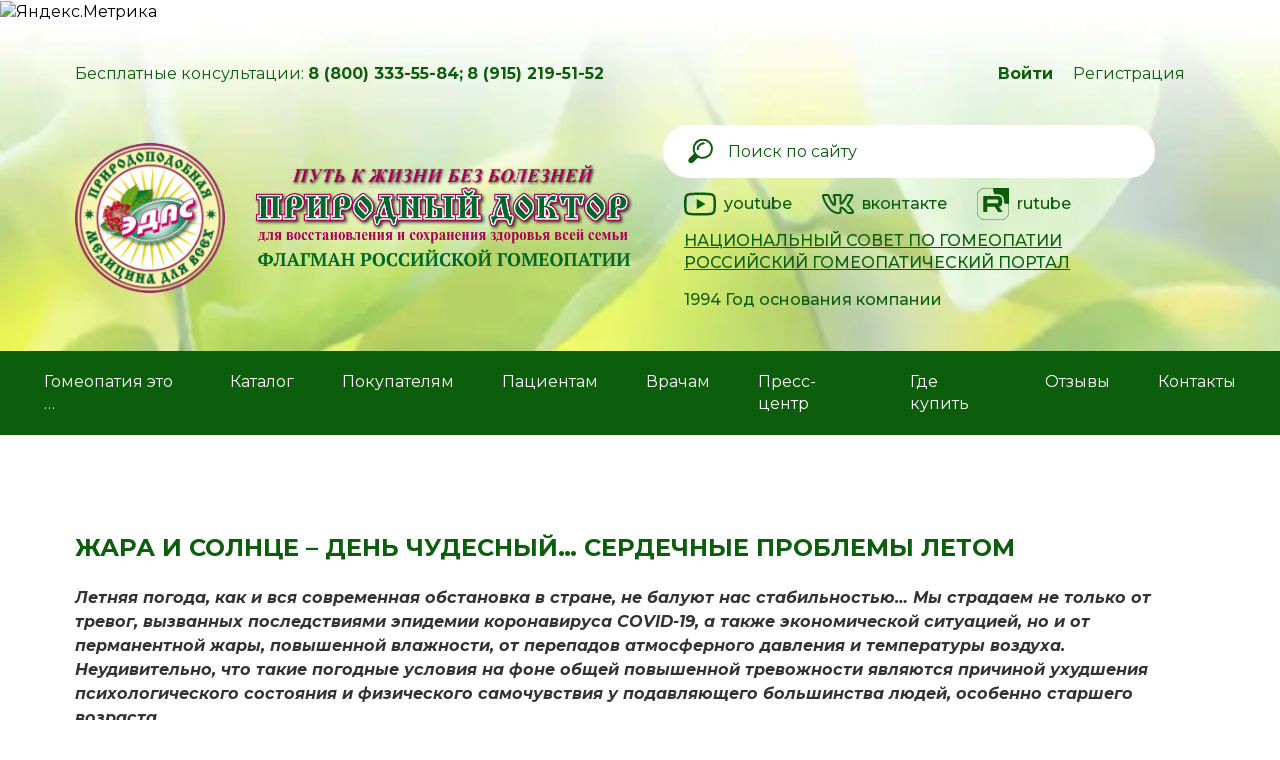

--- FILE ---
content_type: text/html; charset=UTF-8
request_url: https://edas.ru/press-center/articles/edas/zhara-i-solntse-den-chudesnyy-br-serdechnye-problemy-letom/
body_size: 24592
content:
<!doctype html>
<html lang="ru">

<head>
    <meta http-equiv="X-UA-Compatible" content="IE=edge">
    <meta name="viewport" content="width=device-width, initial-scale=1, shrink-to-fit=no, maximum-scale=1">
    <!-- Для Safari (iPhone / IPod / IPad) и Android браузера - запрет на преобразование любых номеров в ссылки-->
    <meta name="format-detection" content="telephone=no">
    <!--Для BlackBerry - запрет на преобразование любых номеров в ссылки-->
    <meta http-equiv="x-rim-auto-match" content="none">
    <meta name="msapplication-TileColor" content="#da532c">
    <meta name="msapplication-TileImage" content="/bitrix/templates/jetmix_edas/images/favicon/mstile-144x144.png">
    <meta name="msapplication-config" content="/bitrix/templates/jetmix_edas/images/favicon/browserconfig.xml">
    <meta name="theme-color" content="#ffffff">
	<meta name="google-site-verification" content="RuukFpuBOhk9P8VomX9rxSqD3j6e8beZk-Y6qvohG5M" />

	    	    <!--    -->    <!--    -->        
    <!--    -->    <!--    --><!--    -->    <!--    -->    	<!--	-->
	                                
    <link rel="apple-touch-icon" sizes="57x57" href="/bitrix/templates/jetmix_edas/images/favicon/apple-touch-icon-57x57.png">
    <link rel="apple-touch-icon" sizes="60x60" href="/bitrix/templates/jetmix_edas/images/favicon/apple-touch-icon-60x60.png">
    <link rel="apple-touch-icon" sizes="72x72" href="/bitrix/templates/jetmix_edas/images/favicon/apple-touch-icon-72x72.png">
    <link rel="apple-touch-icon" sizes="76x76" href="/bitrix/templates/jetmix_edas/images/favicon/apple-touch-icon-76x76.png">
    <link rel="apple-touch-icon" sizes="114x114" href="/bitrix/templates/jetmix_edas/images/favicon/apple-touch-icon-114x114.png">
    <link rel="apple-touch-icon" sizes="120x120" href="/bitrix/templates/jetmix_edas/images/favicon/apple-touch-icon-120x120.png">
    <link rel="apple-touch-icon" sizes="144x144" href="/bitrix/templates/jetmix_edas/images/favicon/apple-touch-icon-144x144.png">
    <link rel="apple-touch-icon" sizes="152x152" href="/bitrix/templates/jetmix_edas/images/favicon/apple-touch-icon-152x152.png">
    <link rel="apple-touch-icon" sizes="180x180" href="/bitrix/templates/jetmix_edas/images/favicon/apple-touch-icon-180x180.png">
    <link rel="icon" type="image/png" href="/bitrix/templates/jetmix_edas/images/favicon/favicon-32x32.png" sizes="32x32">
    <link rel="icon" type="image/png" href="/bitrix/templates/jetmix_edas/images/favicon/android-chrome-192x192.png" sizes="192x192">
    <link rel="icon" type="image/png" href="/bitrix/templates/jetmix_edas/images/favicon/favicon-96x96.png" sizes="96x96">
    <link rel="icon" type="image/png" href="/bitrix/templates/jetmix_edas/images/favicon/favicon-16x16.png" sizes="16x16">
    <link rel="manifest" href="/bitrix/templates/jetmix_edas/images/favicon/manifest.json">
    <link rel="mask-icon" href="/bitrix/templates/jetmix_edas/images/favicon/safari-pinned-tab.svg" color="#00993e">
    <link rel="shortcut icon" href="/bitrix/templates/jetmix_edas/images/favicon/favicon.ico">
	<link rel=“preload” src="/upload/img/bg.webp">
    <meta http-equiv="Content-Type" content="text/html; charset=UTF-8" />
<meta name="robots" content="index, follow" />
<link href="https://fonts.googleapis.com/css2?family=Montserrat:ital,wght@0,100;0,200;0,300;0,400;0,500;0,600;0,700;0,800;0,900;1,100;1,200;1,300;1,400;1,500;1,600;1,700;1,800;1,900&display=swap" type="text/css"  rel="stylesheet" />
<link href="/bitrix/cache/css/s1/jetmix_edas/page_fdbdcc28d801894974b65ea6f56df163/page_fdbdcc28d801894974b65ea6f56df163_v1.css?17573193081294" type="text/css"  rel="stylesheet" />
<link href="/bitrix/cache/css/s1/jetmix_edas/template_90ef82d6d586ce650bdc7257b5fabfd4/template_90ef82d6d586ce650bdc7257b5fabfd4_v1.css?1764087517319690" type="text/css"  data-template-style="true" rel="stylesheet" />
<script type="text/javascript">if(!window.BX)window.BX={};if(!window.BX.message)window.BX.message=function(mess){if(typeof mess==='object'){for(let i in mess) {BX.message[i]=mess[i];} return true;}};</script>
<script type="text/javascript">(window.BX||top.BX).message({'pull_server_enabled':'N','pull_config_timestamp':'0','pull_guest_mode':'N','pull_guest_user_id':'0'});(window.BX||top.BX).message({'PULL_OLD_REVISION':'Для продолжения корректной работы с сайтом необходимо перезагрузить страницу.'});</script>
<script type="text/javascript">(window.BX||top.BX).message({'JS_CORE_LOADING':'Загрузка...','JS_CORE_NO_DATA':'- Нет данных -','JS_CORE_WINDOW_CLOSE':'Закрыть','JS_CORE_WINDOW_EXPAND':'Развернуть','JS_CORE_WINDOW_NARROW':'Свернуть в окно','JS_CORE_WINDOW_SAVE':'Сохранить','JS_CORE_WINDOW_CANCEL':'Отменить','JS_CORE_WINDOW_CONTINUE':'Продолжить','JS_CORE_H':'ч','JS_CORE_M':'м','JS_CORE_S':'с','JSADM_AI_HIDE_EXTRA':'Скрыть лишние','JSADM_AI_ALL_NOTIF':'Показать все','JSADM_AUTH_REQ':'Требуется авторизация!','JS_CORE_WINDOW_AUTH':'Войти','JS_CORE_IMAGE_FULL':'Полный размер'});</script>

<script type="text/javascript" src="/bitrix/js/main/core/core.min.js?1632409512260970"></script>

<script>BX.setJSList(['/bitrix/js/main/core/core_ajax.js','/bitrix/js/main/core/core_promise.js','/bitrix/js/main/polyfill/promise/js/promise.js','/bitrix/js/main/loadext/loadext.js','/bitrix/js/main/loadext/extension.js','/bitrix/js/main/polyfill/promise/js/promise.js','/bitrix/js/main/polyfill/find/js/find.js','/bitrix/js/main/polyfill/includes/js/includes.js','/bitrix/js/main/polyfill/matches/js/matches.js','/bitrix/js/ui/polyfill/closest/js/closest.js','/bitrix/js/main/polyfill/fill/main.polyfill.fill.js','/bitrix/js/main/polyfill/find/js/find.js','/bitrix/js/main/polyfill/matches/js/matches.js','/bitrix/js/main/polyfill/core/dist/polyfill.bundle.js','/bitrix/js/main/core/core.js','/bitrix/js/main/polyfill/intersectionobserver/js/intersectionobserver.js','/bitrix/js/main/lazyload/dist/lazyload.bundle.js','/bitrix/js/main/polyfill/core/dist/polyfill.bundle.js','/bitrix/js/main/parambag/dist/parambag.bundle.js']);
BX.setCSSList(['/bitrix/js/main/lazyload/dist/lazyload.bundle.css','/bitrix/js/main/parambag/dist/parambag.bundle.css']);</script>
<script type="text/javascript">(window.BX||top.BX).message({'LANGUAGE_ID':'ru','FORMAT_DATE':'DD.MM.YYYY','FORMAT_DATETIME':'DD.MM.YYYY HH:MI:SS','COOKIE_PREFIX':'BITRIX_SM','SERVER_TZ_OFFSET':'10800','UTF_MODE':'Y','SITE_ID':'s1','SITE_DIR':'/','USER_ID':'','SERVER_TIME':'1769005175','USER_TZ_OFFSET':'0','USER_TZ_AUTO':'Y','bitrix_sessid':'a56f42657343f8c6ff3f3720becaa645'});</script>


<script type="text/javascript" src="/bitrix/js/pull/protobuf/protobuf.min.js?163240819476433"></script>
<script type="text/javascript" src="/bitrix/js/pull/protobuf/model.min.js?163240819414190"></script>
<script type="text/javascript" src="/bitrix/js/main/core/core_promise.min.js?16324071342490"></script>
<script type="text/javascript" src="/bitrix/js/rest/client/rest.client.min.js?16324092899240"></script>
<script type="text/javascript" src="/bitrix/js/pull/client/pull.client.min.js?163240963344687"></script>
<script type="text/javascript">BX.setJSList(['/bitrix/templates/jetmix_edas/js/jquery.min.js','/bitrix/templates/jetmix_edas/js/slick.min.js','/bitrix/templates/jetmix_edas/js/bootstrap.min.js','/bitrix/templates/jetmix_edas/js/main.js','/bitrix/templates/jetmix_edas/js/catalog-details.js','/bitrix/templates/jetmix_edas/js/formCaller.js','/bitrix/templates/jetmix_edas/js/slider.js','/bitrix/templates/jetmix_edas/js/yametrica.js','/bitrix/templates/jetmix_edas/js/auth-popup.js','/bitrix/templates/jetmix_edas/js/jquery.fancybox.min.js','/bitrix/templates/jetmix_edas/js/diploms.js','/bitrix/templates/jetmix_edas/components/bitrix/sale.basket.basket.line/jetmix-cart-link/script.js','/bitrix/templates/jetmix_edas/components/bitrix/system.auth.form/jetmix-entranse/script.js']);</script>
<script type="text/javascript">BX.setCSSList(['/local/templates/.default/components/bitrix/news.detail/articles-detail/style.css','/bitrix/templates/jetmix_edas/css/styles.css','/bitrix/templates/jetmix_edas/css/slick.css','/bitrix/templates/jetmix_edas/css/bootstrap.min.css','/bitrix/templates/jetmix_edas/css/jquery.fancybox.min.css','/bitrix/templates/jetmix_edas/components/bitrix/sale.basket.basket.line/jetmix-cart-link/style.css','/bitrix/templates/jetmix_edas/components/bitrix/search.form/jetmix-search/style.css','/bitrix/templates/jetmix_edas/components/bitrix/system.auth.form/jetmix-entranse/style.css','/bitrix/templates/jetmix_edas/components/bitrix/main.register/.default/style.css','/bitrix/templates/jetmix_edas/template_styles.css']);</script>

				<!-- Carrot quest BEGIN -->
				<script>
					!function(){function t(t,e){return function(){window.carrotquestasync.push(t,arguments)}}if('undefined'==typeof carrotquest){var e=document.createElement('script');e.async=!0,e.src='//cdn.carrotquest.app/api.min.js',document.getElementsByTagName('head')[0].appendChild(e),window.carrotquest={},window.carrotquestasync=[],carrotquest.settings={};for(var n=['connect','track','identify','auth','oth','onReady','addCallback','removeCallback','trackMessageInteraction'],a=0;a<n.length;a++)carrotquest[n[a]]=t(n[a])}}(),carrotquest.connect('31297-445c3a256d911e885464e5f94a');
				</script >
				<!--Carrot quest END-->
				
<script type="text/javascript">
					(function () {
						"use strict";

						var counter = function ()
						{
							var cookie = (function (name) {
								var parts = ("; " + document.cookie).split("; " + name + "=");
								if (parts.length == 2) {
									try {return JSON.parse(decodeURIComponent(parts.pop().split(";").shift()));}
									catch (e) {}
								}
							})("BITRIX_CONVERSION_CONTEXT_s1");

							if (cookie && cookie.EXPIRE >= BX.message("SERVER_TIME"))
								return;

							var request = new XMLHttpRequest();
							request.open("POST", "/bitrix/tools/conversion/ajax_counter.php", true);
							request.setRequestHeader("Content-type", "application/x-www-form-urlencoded");
							request.send(
								"SITE_ID="+encodeURIComponent("s1")+
								"&sessid="+encodeURIComponent(BX.bitrix_sessid())+
								"&HTTP_REFERER="+encodeURIComponent(document.referrer)
							);
						};

						if (window.frameRequestStart === true)
							BX.addCustomEvent("onFrameDataReceived", counter);
						else
							BX.ready(counter);
					})();
				</script>



<script type="text/javascript"  src="/bitrix/cache/js/s1/jetmix_edas/template_bc188ed47c2c84d86bb18a651f2962c9/template_bc188ed47c2c84d86bb18a651f2962c9_v1.js?1757319037252319"></script>
<script type="text/javascript">var _ba = _ba || []; _ba.push(["aid", "af5ccbf3ff623ff26fef3b64cd841217"]); _ba.push(["host", "edas.ru"]); (function() {var ba = document.createElement("script"); ba.type = "text/javascript"; ba.async = true;ba.src = (document.location.protocol == "https:" ? "https://" : "http://") + "bitrix.info/ba.js";var s = document.getElementsByTagName("script")[0];s.parentNode.insertBefore(ba, s);})();</script>



    <title>
        ЖАРА И СОЛНЦЕ – ДЕНЬ ЧУДЕСНЫЙ… СЕРДЕЧНЫЕ ПРОБЛЕМЫ ЛЕТОМ    </title>

    <!-- Google -->
    <script data-skip-moving=true>
        (function(i, s, o, g, r, a, m) {
            i['GoogleAnalyticsObject'] = r;
            i[r] = i[r] || function() {
                (i[r].q = i[r].q || []).push(arguments)
            }, i[r].l = 1 * new Date();
            a = s.createElement(o), m = s.getElementsByTagName(o)[0];
            a.async = 1;
            a.src = g;
            m.parentNode.insertBefore(a, m)
        })(window, document, 'script', '//www.google-analytics.com/analytics.js', 'ga');
        ga('create', 'UA-42746526-2', 'auto'); 
         ga('send', 'pageview');     </script>
    <!-- Google -->

	<!-- Google Tag Manager -->
	<script>(function(w,d,s,l,i){w[l]=w[l]||[];w[l].push({'gtm.start':
	new Date().getTime(),event:'gtm.js'});var f=d.getElementsByTagName(s)[0],
	j=d.createElement(s),dl=l!='dataLayer'?'&l='+l:'';j.async=true;j.src=
	'https://www.googletagmanager.com/gtm.js?id='+i+dl;f.parentNode.insertBefore(j,f);
	})(window,document,'script','dataLayer','GTM-5T78ZZ');</script>
	<!-- End Google Tag Manager -->
	
	<!-- Google Tag Manager (noscript) -->
	<noscript><iframe src="https://www.googletagmanager.com/ns.html?id=GTM-5T78ZZ"
	height="0" width="0" style="display:none;visibility:hidden"></iframe></noscript>
	<!-- End Google Tag Manager (noscript) -->

<!-- Yandex.Metrika informer -->
<a href="https://metrika.yandex.ru/stat/?id=4557025&amp;from=informer"
target="_blank" rel="nofollow"><img src="https://informer.yandex.ru/informer/4557025/3_1_FFFFFFFF_EFEFEFFF_0_pageviews"
style="width:88px; height:31px; border:0;" alt="Яндекс.Метрика" title="Яндекс.Метрика: данные за сегодня (просмотры, визиты и уникальные посетители)" class="ym-advanced-informer" data-cid="4557025" data-lang="ru" /></a>
<!-- /Yandex.Metrika informer -->

<!-- Yandex.Metrika counter -->
<script type="text/javascript" >
   (function(m,e,t,r,i,k,a){m[i]=m[i]||function(){(m[i].a=m[i].a||[]).push(arguments)};
   m[i].l=1*new Date();
   for (var j = 0; j < document.scripts.length; j++) {if (document.scripts[j].src === r) { return; }}
   k=e.createElement(t),a=e.getElementsByTagName(t)[0],k.async=1,k.src=r,a.parentNode.insertBefore(k,a)})
   (window, document, "script", "https://mc.yandex.ru/metrika/tag.js", "ym");

   ym(4557025, "init", {
        clickmap:true,
        trackLinks:true,
        accurateTrackBounce:true,
        webvisor:true
   });
</script>
<noscript><div><img src="https://mc.yandex.ru/watch/4557025" style="position:absolute; left:-9999px;" alt="" /></div></noscript>
<!-- /Yandex.Metrika counter -->


</head>

<body>

            <header class="header" id="header" style="background-image: url(/upload/img/bg.webp);">
        <div class="container">
    
        <div class="header_top">
            <div class="header_top__content">
                <div class="header_top__info">
					<span style="margin-right: 10px;">Бесплатные консультации: <span class="text-bold"> 8 (800) 333-55-84;</span> <span class="text-bold">8 (915) 219-51-52</span></span>
                    <!--span><span class="text-bold">8-800-707-33-93</span> — заказ препаратов «ЭДАС»</span-->
                </div>
                
                <div class="user-block">
                                        <div id='login' class="user-div">
                        <span><b>Войти</b></span>
                    </div>
                    <div id='register' class="user-div">
                        <span>Регистрация</span>
                    </div>
                					<div class="basket__wrapper" style="display:none">
                    
<script>
	var bx_basket1 = new BitrixSmallCart;
</script>

<a href="/cart/" id="bx_basket1" class="header__link-goods header__link-goods--inside" rel="nofollow">
	<!--'start_frame_cache_bx_cart_block'-->
<span class="header__link xs-hidden md-vissible-inline">Корзина</span>
<div class="cart-icons">
  <i class="svg inline svg-inline-cart-svg"aria-hidden="true"><svg width="22" height="19" viewBox="0 0 22 19" fill="none" xmlns="http://www.w3.org/2000/svg">
<path d="M16.21 7.00002L11.83 0.44002C11.64 0.16002 11.32 0.0200195 11 0.0200195C10.68 0.0200195 10.36 0.16002 10.17 0.45002L5.79 7.00002H1C0.45 7.00002 0 7.45002 0 8.00002C0 8.09002 0.00999996 8.18002 0.04 8.27002L2.58 17.54C2.81 18.38 3.58 19 4.5 19H17.5C18.42 19 19.19 18.38 19.43 17.54L21.97 8.27002L22 8.00002C22 7.45002 21.55 7.00002 21 7.00002H16.21ZM8 7.00002L11 2.60002L14 7.00002H8ZM11 15C9.9 15 9 14.1 9 13C9 11.9 9.9 11 11 11C12.1 11 13 11.9 13 13C13 14.1 12.1 15 11 15Z" fill="#0C5E0C"/>
</svg>
</i>  <div id="ajax-cart" class="header__quantity header__quantity--inside">0</div>
</div><!--'end_frame_cache_bx_cart_block'--></a>

<script>
	bx_basket1.siteId       = 's1';
	bx_basket1.cartId       = 'bx_basket1';
	bx_basket1.ajaxPath     = '/bitrix/components/bitrix/sale.basket.basket.line/ajax.php';
	bx_basket1.templateName = 'jetmix-cart-link';
	bx_basket1.arParams     =  {'PATH_TO_BASKET':'/cart/','PATH_TO_PERSONAL':'/user/profile/','SHOW_PERSONAL_LINK':'N','SHOW_NUM_PRODUCTS':'Y','SHOW_TOTAL_PRICE':'Y','SHOW_EMPTY_VALUES':'Y','SHOW_PRODUCTS':'N','POSITION_FIXED':'N','POSITION_HORIZONTAL':'right','POSITION_VERTICAL':'top','PATH_TO_ORDER':'/cart/order/','SHOW_DELAY':'N','SHOW_NOTAVAIL':'N','SHOW_SUBSCRIBE':'N','SHOW_IMAGE':'N','SHOW_PRICE':'N','SHOW_SUMMARY':'N','CACHE_TYPE':'A','HIDE_ON_BASKET_PAGES':'Y','SHOW_AUTHOR':'N','SHOW_REGISTRATION':'N','PATH_TO_REGISTER':'/login/','PATH_TO_AUTHORIZE':'/login/','PATH_TO_PROFILE':'/personal/','MAX_IMAGE_SIZE':'70','AJAX':'N','~PATH_TO_BASKET':'/cart/','~PATH_TO_PERSONAL':'/user/profile/','~SHOW_PERSONAL_LINK':'N','~SHOW_NUM_PRODUCTS':'Y','~SHOW_TOTAL_PRICE':'Y','~SHOW_EMPTY_VALUES':'Y','~SHOW_PRODUCTS':'N','~POSITION_FIXED':'N','~POSITION_HORIZONTAL':'right','~POSITION_VERTICAL':'top','~PATH_TO_ORDER':'/cart/order/','~SHOW_DELAY':'N','~SHOW_NOTAVAIL':'N','~SHOW_SUBSCRIBE':'N','~SHOW_IMAGE':'N','~SHOW_PRICE':'N','~SHOW_SUMMARY':'N','~CACHE_TYPE':'A','~HIDE_ON_BASKET_PAGES':'Y','~SHOW_AUTHOR':'N','~SHOW_REGISTRATION':'N','~PATH_TO_REGISTER':'/login/','~PATH_TO_AUTHORIZE':'/login/','~PATH_TO_PROFILE':'/personal/','~MAX_IMAGE_SIZE':'70','~AJAX':'N','cartId':'bx_basket1','isHomePage':false};
	bx_basket1.closeMessage = 'Скрыть';
	bx_basket1.openMessage  = 'Раскрыть';
	/*bx_basket1.activate();?>;*/
</script>
                </div>
            </div>
        </div>
        <button class="header_burger">
            <div></div>
            <div></div>
            <div></div>
        </button>
    </div>
    <div class="header_bottom">
        <a class="header_logo" href="/">
            <!--img src="/img/logo.svg" alt="Logo"-->
			<img src="/img/logo.png" alt="Logo">
        </a>
        		<picture>
		  <source srcset="/upload/img/header-title.webp" />
        <img class="header_top__title" src="/upload/img/header-title.png" alt="Природный доктор">
		</picture>


        <div class="header__right-block">
                        
<form action="/search/index.php" class="header_search">
	<input type="text" placeholder="Поиск по сайту" name="q" value="" class="header_search__input">
	<button type="submit" style="background: none;border: none;position: absolute;top: 0;left: 0;bottom: 0;">
		<img class="header_search__icon" src="/img/search.svg" alt="Найти">
	</button>
</form>	
			<div class="header_mobile__contact">
                    <a target="blank" class="socials__link" href="https://www.youtube.com/channel/UCeiCewj6MInDyOFr7Mf7uYg">
                        <i class="socials__youtube">
                            <svg width="32" height="24" viewBox="0 0 32 24" xmlns="http://www.w3.org/2000/svg">
                            <path d="M15.9989 23.6245C15.9962 23.6245 15.9932 23.6245 15.9903 23.6245C15.0247 23.6179 6.48859 23.5401 4.07013 22.886C2.37995 22.4317 1.04572 21.0989 0.590149 19.4085C-0.0426638 17.0327 -0.00238054 12.4587 0.002014 12.0935C-0.0021364 11.73 -0.0429079 7.11815 0.588196 4.72288C0.588929 4.72068 0.589417 4.71824 0.590149 4.71604C1.04059 3.0449 2.40485 1.67087 4.06598 1.2153C4.07013 1.21408 4.07453 1.21311 4.07868 1.21188C6.4698 0.583466 15.0228 0.506561 15.9903 0.499969H16.0076C16.9757 0.506561 25.5345 0.584442 27.9308 1.23947C29.6166 1.6926 30.9498 3.02366 31.4066 4.71189C32.0631 7.10887 32.0023 11.7307 31.9957 12.1208C32.0003 12.5051 32.0387 17.0381 31.4095 19.4258C31.409 19.4282 31.4083 19.4304 31.4078 19.4326C30.952 21.1231 29.618 22.4558 27.9259 22.9107C27.9237 22.9114 27.9212 22.9119 27.919 22.9126C25.5282 23.5408 16.9749 23.6177 16.0076 23.6245C16.0047 23.6245 16.0018 23.6245 15.9989 23.6245ZM3.0047 5.36399C2.44904 7.47825 2.50153 12.0312 2.50202 12.0771V12.1101C2.48542 13.3728 2.54377 17.0295 3.00495 18.7615C3.22858 19.5908 3.88654 20.2478 4.72101 20.4722C6.50544 20.9548 13.4578 21.1067 15.9989 21.1245C18.5465 21.1067 25.5091 20.959 27.2804 20.4956C28.1122 20.2705 28.7679 19.6157 28.993 18.7854C29.4547 17.0281 29.5125 13.3892 29.4957 12.1345C29.4957 12.1213 29.4957 12.1081 29.4959 12.095C29.5189 10.8171 29.4737 7.11766 28.9952 5.3718C28.9947 5.3701 28.9942 5.36839 28.994 5.36668C28.7694 4.53367 28.1112 3.87668 27.2767 3.65232C25.5096 3.16916 18.546 3.0178 15.9989 2.99997C13.453 3.0178 6.49714 3.16526 4.72053 3.62815C3.90192 3.8552 3.22907 4.53562 3.0047 5.36399ZM30.2008 19.1074H30.2015H30.2008ZM12.8126 17.1245V6.99974L21.5626 12.0622L12.8126 17.1245Z"/>
                            </svg>
                        </i>
                    </a>
					<div class="header__phone"><a href="tel:88003335584" class="text-bold">8 (800) 333-55-84</a></div>
                    <a target="blank" class="socials__link" href="https://vk.com/edas_ru">
                        <i class="socials__vk">
                            <svg width="32" height="20" viewBox="0 0 32 20" xmlns="http://www.w3.org/2000/svg">
                            <path d="M16.1933 20C20.8227 20 19.172 17.0693 19.5293 16.2267C19.524 15.5973 19.5187 14.992 19.54 14.624C19.8333 14.7067 20.5253 15.0573 21.9547 16.4467C24.1613 18.6733 24.7253 20 26.508 20H29.7893C30.8293 20 31.3707 19.5693 31.6413 19.208C31.9027 18.8587 32.1587 18.2453 31.8787 17.2907C31.1467 14.992 26.8773 11.0227 26.612 10.604C26.652 10.5267 26.716 10.424 26.7493 10.3707H26.7467C27.5893 9.25733 30.8053 4.43867 31.2787 2.51067C31.28 2.508 31.2813 2.504 31.2813 2.5C31.5373 1.62 31.3027 1.04933 31.06 0.726667C30.6947 0.244 30.1133 0 29.328 0H26.0467C24.948 0 24.1147 0.553333 23.6933 1.56267C22.988 3.356 21.0067 7.044 19.5213 8.34933C19.476 6.5 19.5067 5.088 19.5307 4.03867C19.5787 1.992 19.7333 0 17.6093 0H12.452C11.1213 0 9.848 1.45333 11.2267 3.17867C12.432 4.69067 11.66 5.53333 11.92 9.728C10.9067 8.64133 9.104 5.70667 7.82933 1.956C7.472 0.941333 6.93067 0.00133324 5.40667 0.00133324H2.12533C0.794667 0.00133324 0 0.726666 0 1.94133C0 4.66933 6.03867 20 16.1933 20ZM5.40667 2.00133C5.696 2.00133 5.72533 2.00133 5.94 2.61067C7.24533 6.45467 10.1733 12.1427 12.312 12.1427C13.9187 12.1427 13.9187 10.496 13.9187 9.876L13.9173 4.94C13.8293 3.30667 13.2347 2.49333 12.844 2L17.5213 2.00533C17.524 2.028 17.4947 7.46533 17.5347 8.78267C17.5347 10.6533 19.02 11.7253 21.3387 9.37867C23.7853 6.61733 25.4773 2.48933 25.5453 2.32133C25.6453 2.08133 25.732 2 26.0467 2H29.328H29.3413C29.34 2.004 29.34 2.008 29.3387 2.012C29.0387 3.412 26.0773 7.87333 25.0867 9.25867C25.0707 9.28 25.056 9.30267 25.0413 9.32533C24.6053 10.0373 24.2507 10.824 25.1013 11.9307H25.1027C25.18 12.024 25.3813 12.2427 25.6747 12.5467C26.5867 13.488 29.7147 16.7067 29.992 17.9867C29.808 18.016 29.608 17.9947 26.508 18.0013C25.848 18.0013 25.332 17.0147 23.3627 15.028C21.592 13.3053 20.4427 12.6013 19.396 12.6013C17.364 12.6013 17.512 14.2507 17.5307 16.2453C17.5373 18.408 17.524 17.724 17.5387 17.86C17.42 17.9067 17.08 18 16.1933 18C7.73333 18 2.224 4.572 2.012 2.00533C2.08533 1.99867 3.09467 2.00267 5.40667 2.00133Z"/>
                            </svg>
                        </i>
                    </a>
				<a target="blank" class="socials__link" href="https://rutube.ru/channel/44796607/" >
                        <i class="socials__vk">
							<svg xmlns="http://www.w3.org/2000/svg" width="100%" height="100%" viewBox="0 0 132 132" fill="none">
							<g clip-path="url(#clip0_519_1993)">
							<path d="M81.5361 62.9865H42.5386V47.5547H81.5361C83.814 47.5547 85.3979 47.9518 86.1928 48.6451C86.9877 49.3385 87.4801 50.6245 87.4801 52.5031V58.0441C87.4801 60.0234 86.9877 61.3094 86.1928 62.0028C85.3979 62.6961 83.814 62.9925 81.5361 62.9925V62.9865ZM84.2115 33.0059H26V99H42.5386V77.5294H73.0177L87.4801 99H106L90.0546 77.4287C95.9333 76.5575 98.573 74.7559 100.75 71.7869C102.927 68.8179 104.019 64.071 104.019 57.7359V52.7876C104.019 49.0303 103.621 46.0613 102.927 43.7857C102.233 41.51 101.047 39.5307 99.362 37.7528C97.5824 36.0698 95.6011 34.8845 93.2223 34.0904C90.8435 33.3971 87.8716 33 84.2115 33V33.0059Z" fill="#0C5E0C"/>
							<path d="M198 3.05176e-05C198 36.4508 168.451 66.0001 132 66.0001C124.589 66.0001 117.464 64.7786 110.814 62.5261C110.956 60.9577 111.019 59.3541 111.019 57.7359V52.7876C111.019 48.586 110.58 44.8824 109.623 41.7436C108.59 38.3588 106.82 35.4458 104.443 32.938L104.311 32.7988L104.172 32.667C101.64 30.2721 98.7694 28.5625 95.4389 27.4506L95.3108 27.4079L95.1812 27.3701C92.0109 26.446 88.3508 26 84.2115 26H77.2115V26.0059H71.3211C67.8964 18.0257 66 9.23434 66 3.05176e-05C66 -36.4508 95.5492 -66 132 -66C168.451 -66 198 -36.4508 198 3.05176e-05Z" fill="#0C5E0C"/>
							</g>
							<rect x="1" y="1" width="130" height="130" rx="31" stroke="#0C5E0C" stroke-width="2"/>
							<defs>
							<clipPath id="clip0_519_1993">
							<rect width="132" height="132" rx="32" fill="white"/>
							</clipPath>
							</defs>
							</svg>
                        </i>
                    </a>
			</div>
            <!--div class="header__phone"><a href="tel:88003335584" class="text-bold">8-800-333-55-84</a></div-->
            <ul class="socials__list">
                <li class="socials__item">
                    <a target="blank" class="socials__link" href="https://www.youtube.com/channel/UCeiCewj6MInDyOFr7Mf7uYg">
                        <i class="socials__youtube">
                            <svg width="32" height="24" viewBox="0 0 32 24" xmlns="http://www.w3.org/2000/svg">
                            <path d="M15.9989 23.6245C15.9962 23.6245 15.9932 23.6245 15.9903 23.6245C15.0247 23.6179 6.48859 23.5401 4.07013 22.886C2.37995 22.4317 1.04572 21.0989 0.590149 19.4085C-0.0426638 17.0327 -0.00238054 12.4587 0.002014 12.0935C-0.0021364 11.73 -0.0429079 7.11815 0.588196 4.72288C0.588929 4.72068 0.589417 4.71824 0.590149 4.71604C1.04059 3.0449 2.40485 1.67087 4.06598 1.2153C4.07013 1.21408 4.07453 1.21311 4.07868 1.21188C6.4698 0.583466 15.0228 0.506561 15.9903 0.499969H16.0076C16.9757 0.506561 25.5345 0.584442 27.9308 1.23947C29.6166 1.6926 30.9498 3.02366 31.4066 4.71189C32.0631 7.10887 32.0023 11.7307 31.9957 12.1208C32.0003 12.5051 32.0387 17.0381 31.4095 19.4258C31.409 19.4282 31.4083 19.4304 31.4078 19.4326C30.952 21.1231 29.618 22.4558 27.9259 22.9107C27.9237 22.9114 27.9212 22.9119 27.919 22.9126C25.5282 23.5408 16.9749 23.6177 16.0076 23.6245C16.0047 23.6245 16.0018 23.6245 15.9989 23.6245ZM3.0047 5.36399C2.44904 7.47825 2.50153 12.0312 2.50202 12.0771V12.1101C2.48542 13.3728 2.54377 17.0295 3.00495 18.7615C3.22858 19.5908 3.88654 20.2478 4.72101 20.4722C6.50544 20.9548 13.4578 21.1067 15.9989 21.1245C18.5465 21.1067 25.5091 20.959 27.2804 20.4956C28.1122 20.2705 28.7679 19.6157 28.993 18.7854C29.4547 17.0281 29.5125 13.3892 29.4957 12.1345C29.4957 12.1213 29.4957 12.1081 29.4959 12.095C29.5189 10.8171 29.4737 7.11766 28.9952 5.3718C28.9947 5.3701 28.9942 5.36839 28.994 5.36668C28.7694 4.53367 28.1112 3.87668 27.2767 3.65232C25.5096 3.16916 18.546 3.0178 15.9989 2.99997C13.453 3.0178 6.49714 3.16526 4.72053 3.62815C3.90192 3.8552 3.22907 4.53562 3.0047 5.36399ZM30.2008 19.1074H30.2015H30.2008ZM12.8126 17.1245V6.99974L21.5626 12.0622L12.8126 17.1245Z"/>
                            </svg>
                        </i>youtube
                    </a>
                </li>
<!--                <li class="socials__item">
                    <a target="blank" class="socials__link" href="https://www.instagram.com/edas.ru/?hl=ru">
                        <i class="socials__instagram">
                            <svg width="32" height="32" viewBox="0 0 32 32" xmlns="http://www.w3.org/2000/svg">
                            <path d="M16.3149 32.0001C16.209 32.0001 16.103 32.0001 15.9963 31.9996C13.488 32.0057 11.1704 31.9419 8.9165 31.8047C6.8501 31.679 4.96387 30.9649 3.46143 29.7398C2.01172 28.5577 1.02173 26.9593 0.519043 24.9895C0.081543 23.2747 0.0583496 21.5914 0.0361328 19.9632C0.0200195 18.795 0.00341797 17.4107 0 16.003C0.00341797 14.5894 0.0200195 13.2051 0.0361328 12.0369C0.0583496 10.409 0.081543 8.72562 0.519043 7.01053C1.02173 5.04081 2.01172 3.44242 3.46143 2.26029C4.96387 1.03519 6.8501 0.321077 8.91675 0.195345C11.1707 0.0583819 13.4888 -0.00558294 16.0024 0.000520578C18.5115 -0.00485052 20.8284 0.0583819 23.0823 0.195345C25.1487 0.321077 27.0349 1.03519 28.5374 2.26029C29.9873 3.44242 30.9771 5.04081 31.4797 7.01053C31.9172 8.72538 31.9404 10.409 31.9626 12.0369C31.9788 13.2051 31.9956 14.5894 31.9988 15.9971V16.003C31.9956 17.4107 31.9788 18.795 31.9626 19.9632C31.9404 21.5911 31.9175 23.2745 31.4797 24.9895C30.9771 26.9593 29.9873 28.5577 28.5374 29.7398C27.0349 30.9649 25.1487 31.679 23.0823 31.8047C20.9238 31.9361 18.7065 32.0001 16.3149 32.0001ZM15.9963 29.4996C18.4639 29.5054 20.7295 29.4432 22.9304 29.3094C24.4929 29.2144 25.8477 28.7073 26.9575 27.8023C27.9834 26.9656 28.6899 25.8113 29.0574 24.3714C29.4216 22.9439 29.4426 21.4112 29.4629 19.929C29.4788 18.7686 29.4954 17.3941 29.4988 16C29.4954 14.6058 29.4788 13.2315 29.4629 12.0711C29.4426 10.5889 29.4216 9.05619 29.0574 7.62846C28.6899 6.18851 27.9834 5.03421 26.9575 4.19754C25.8477 3.29276 24.4929 2.78568 22.9304 2.69071C20.7295 2.55667 18.4639 2.49491 16.0022 2.50028C13.5352 2.49442 11.2693 2.55667 9.06836 2.69071C7.50586 2.78568 6.15112 3.29276 5.04126 4.19754C4.01538 5.03421 3.30884 6.18851 2.94141 7.62846C2.57715 9.05619 2.55615 10.5887 2.53589 12.0711C2.52002 13.2325 2.50342 14.6077 2.5 16.003C2.50342 17.3921 2.52002 18.7676 2.53589 19.929C2.55615 21.4112 2.57715 22.9439 2.94141 24.3714C3.30884 25.8113 4.01538 26.9656 5.04126 27.8023C6.15112 28.7071 7.50586 29.2142 9.06836 29.3091C11.2693 29.4432 13.5356 29.5057 15.9963 29.4996ZM15.9368 23.8125C11.6292 23.8125 8.12427 20.3079 8.12427 16C8.12427 11.6922 11.6292 8.18754 15.9368 8.18754C20.2446 8.18754 23.7493 11.6922 23.7493 16C23.7493 20.3079 20.2446 23.8125 15.9368 23.8125ZM15.9368 10.6875C13.0076 10.6875 10.6243 13.0708 10.6243 16C10.6243 18.9292 13.0076 21.3125 15.9368 21.3125C18.8662 21.3125 21.2493 18.9292 21.2493 16C21.2493 13.0708 18.8662 10.6875 15.9368 10.6875ZM24.6243 5.68754C23.5889 5.68754 22.7493 6.52689 22.7493 7.56254C22.7493 8.59818 23.5889 9.43754 24.6243 9.43754C25.6599 9.43754 26.4993 8.59818 26.4993 7.56254C26.4993 6.52689 25.6599 5.68754 24.6243 5.68754Z"/>
                            </svg>
                        </i>instagram
                    </a>
                </li> -->
                <li class="socials__item">
                    <a target="blank" class="socials__link" href="https://vk.com/edas_ru">
                        <i class="socials__vk">
                            <svg width="32" height="20" viewBox="0 0 32 20" xmlns="http://www.w3.org/2000/svg">
                            <path d="M16.1933 20C20.8227 20 19.172 17.0693 19.5293 16.2267C19.524 15.5973 19.5187 14.992 19.54 14.624C19.8333 14.7067 20.5253 15.0573 21.9547 16.4467C24.1613 18.6733 24.7253 20 26.508 20H29.7893C30.8293 20 31.3707 19.5693 31.6413 19.208C31.9027 18.8587 32.1587 18.2453 31.8787 17.2907C31.1467 14.992 26.8773 11.0227 26.612 10.604C26.652 10.5267 26.716 10.424 26.7493 10.3707H26.7467C27.5893 9.25733 30.8053 4.43867 31.2787 2.51067C31.28 2.508 31.2813 2.504 31.2813 2.5C31.5373 1.62 31.3027 1.04933 31.06 0.726667C30.6947 0.244 30.1133 0 29.328 0H26.0467C24.948 0 24.1147 0.553333 23.6933 1.56267C22.988 3.356 21.0067 7.044 19.5213 8.34933C19.476 6.5 19.5067 5.088 19.5307 4.03867C19.5787 1.992 19.7333 0 17.6093 0H12.452C11.1213 0 9.848 1.45333 11.2267 3.17867C12.432 4.69067 11.66 5.53333 11.92 9.728C10.9067 8.64133 9.104 5.70667 7.82933 1.956C7.472 0.941333 6.93067 0.00133324 5.40667 0.00133324H2.12533C0.794667 0.00133324 0 0.726666 0 1.94133C0 4.66933 6.03867 20 16.1933 20ZM5.40667 2.00133C5.696 2.00133 5.72533 2.00133 5.94 2.61067C7.24533 6.45467 10.1733 12.1427 12.312 12.1427C13.9187 12.1427 13.9187 10.496 13.9187 9.876L13.9173 4.94C13.8293 3.30667 13.2347 2.49333 12.844 2L17.5213 2.00533C17.524 2.028 17.4947 7.46533 17.5347 8.78267C17.5347 10.6533 19.02 11.7253 21.3387 9.37867C23.7853 6.61733 25.4773 2.48933 25.5453 2.32133C25.6453 2.08133 25.732 2 26.0467 2H29.328H29.3413C29.34 2.004 29.34 2.008 29.3387 2.012C29.0387 3.412 26.0773 7.87333 25.0867 9.25867C25.0707 9.28 25.056 9.30267 25.0413 9.32533C24.6053 10.0373 24.2507 10.824 25.1013 11.9307H25.1027C25.18 12.024 25.3813 12.2427 25.6747 12.5467C26.5867 13.488 29.7147 16.7067 29.992 17.9867C29.808 18.016 29.608 17.9947 26.508 18.0013C25.848 18.0013 25.332 17.0147 23.3627 15.028C21.592 13.3053 20.4427 12.6013 19.396 12.6013C17.364 12.6013 17.512 14.2507 17.5307 16.2453C17.5373 18.408 17.524 17.724 17.5387 17.86C17.42 17.9067 17.08 18 16.1933 18C7.73333 18 2.224 4.572 2.012 2.00533C2.08533 1.99867 3.09467 2.00267 5.40667 2.00133Z"/>
                            </svg>
                        </i>вконтакте
                    </a>
                </li>
				<li class="socials__item" >
                    <a target="blank" class="socials__link" href="https://rutube.ru/channel/44796607/">
                        <i class="socials__vk">
							<svg xmlns="http://www.w3.org/2000/svg" width="100%" height="100%" viewBox="0 0 132 132" fill="none">
							<g clip-path="url(#clip0_519_1993)">
							<path d="M81.5361 62.9865H42.5386V47.5547H81.5361C83.814 47.5547 85.3979 47.9518 86.1928 48.6451C86.9877 49.3385 87.4801 50.6245 87.4801 52.5031V58.0441C87.4801 60.0234 86.9877 61.3094 86.1928 62.0028C85.3979 62.6961 83.814 62.9925 81.5361 62.9925V62.9865ZM84.2115 33.0059H26V99H42.5386V77.5294H73.0177L87.4801 99H106L90.0546 77.4287C95.9333 76.5575 98.573 74.7559 100.75 71.7869C102.927 68.8179 104.019 64.071 104.019 57.7359V52.7876C104.019 49.0303 103.621 46.0613 102.927 43.7857C102.233 41.51 101.047 39.5307 99.362 37.7528C97.5824 36.0698 95.6011 34.8845 93.2223 34.0904C90.8435 33.3971 87.8716 33 84.2115 33V33.0059Z" fill="currentColor"/>
							<path d="M198 3.05176e-05C198 36.4508 168.451 66.0001 132 66.0001C124.589 66.0001 117.464 64.7786 110.814 62.5261C110.956 60.9577 111.019 59.3541 111.019 57.7359V52.7876C111.019 48.586 110.58 44.8824 109.623 41.7436C108.59 38.3588 106.82 35.4458 104.443 32.938L104.311 32.7988L104.172 32.667C101.64 30.2721 98.7694 28.5625 95.4389 27.4506L95.3108 27.4079L95.1812 27.3701C92.0109 26.446 88.3508 26 84.2115 26H77.2115V26.0059H71.3211C67.8964 18.0257 66 9.23434 66 3.05176e-05C66 -36.4508 95.5492 -66 132 -66C168.451 -66 198 -36.4508 198 3.05176e-05Z" fill="currentColor"/>
							</g>
							<rect x="1" y="1" width="130" height="130" rx="31" stroke="currentColor" stroke-width="2"/>
							<defs>
							<clipPath id="clip0_519_1993">
							<rect width="132" height="132" rx="32" fill="white"/>
							</clipPath>
							</defs>
							</svg>
                        </i>rutube  
                    </a>
                </li>
            </ul>
			<div class="homeopathy__block md-hidden">
                <a class="homeopathy__link" href="https://edas.ru/press-center/materials/" target="blank">НАЦИОНАЛЬНЫЙ СОВЕТ ПО ГОМЕОПАТИИ</a>
            </div>
            <div class="homeopathy__block md-hidden">
                <a class="homeopathy__link" href="http://rushomeopat.ru/" target="blank">РОССИЙСКИЙ ГОМЕОПАТИЧЕСКИЙ ПОРТАЛ</a>
            </div>

            <div class="homeopathy__block md-hidden" style="margin-top: 15px;">
                <span class="homeopathy__text">1994 Год основания компании</span>
            </div>
        </div>
    </div>
</div>

                



	<nav>
		<div class="container">
			<ul class="menu">
				
					
																		<li>
								<!-- 									<a href="/homeopathy/">Гомеопатия это …</a>
                                 -->
                                <a>Гомеопатия это … </a>
								<ul class="submenu">

																					
					
																		<li>
								<a href="https://edas.ru/patients/decree/">Приказ Минздрава об использовании гомеопатии в России</a>
																					
					
																		<li>
								<a href="https://edas.ru/homeopathy/zaklyuchenie_generalnoj_prokuratury_rf.pdf">Генпрокуратура России о гомеопатии</a>
																					
					
																		<li>
								<a href="https://edas.ru/homeopathy/rekomendacii_obshchestvennoj_palaty_rf.pdf">Рекомендации Общественной палаты России</a>
																					
					
																		<li>
								<a href="https://edas.ru/press-center/materials/">Национальный Совет по гомеопатии</a>
																					
					
																		<li>
								<a href="https://edas.ru/press-center/fond/">Национальный Фонд развития гомеопатии</a>
																					
					
																		<li>
								<a href="https://rushomeopat.ru/">Российский гомеопатический портал</a>
																					
					
																		<li>
								<a href="https://edas.ru/press-center/articles/edas/gomeopatiya-uverenno-shagaet-po-planete-vsemirnaya-organizatsiya-zdravookhraneniya-priznala-gomeopat/?sphrase_id=235911">Гомеопатия уверенно шагает по планете</a>
																					
					
																		<li>
								<a href="https://edas.ru/press-center/populyarno-o-gomeopatii/?sphrase_id=235912">Популярно о гомеопатии</a>
																					
					
																		<li>
								<a href="https://edas.ru/press-center/gomeopatiya-chelovechestvu/">Гомеопатия человечеству</a>
																					
					
																		<li>
								<a href="https://edas.ru/press-center/glossarii/">Глоссарий</a>
																					
											</ul></li>					
																		<li>
								<!-- 									 <a>Каталог </a>
								 -->
                                <a>Каталог </a>
								<ul class="submenu">

																					
					
																		<li>
																	 <a>Комплексные лекарства </a>
																<ul class="submenu2">
																					
					
																		<li>
								<a href="/catalog/complex/drops/">Капли</a>
																					
					
																		<li>
								<a href="/catalog/complex/granules/">Гранулы</a>
																					
					
																		<li>
								<a href="/catalog/complex/syrups/">Сиропы</a>
																					
					
																		<li>
								<a href="/catalog/complex/oil/">Масла</a>
																					
					
																		<li>
								<a href="/catalog/complex/opodeldoc/">Оподельдоки</a>
																					
					
																		<li>
								<a href="/catalog/complex/ointments/">Мази</a>
																					
											</ul></li>					
																		<li>
								<a href="/catalog/print/">Печатные издания</a>
																					
					
																		<li>
																	<a href="/patients/veterinar/">Для животных</a>
																<ul class="submenu2">
																					
					
																		<li>
								<a href="/patients/veterinar/index.php">Эдас для животных</a>
																					
					
																		<li>
								<a href="/patients/veterinar/veterinary.php">Гомеопатия в ветеринарии</a>
																					
					
																		<li>
								<a href="/patients/veterinar/how-to.php">Правила применения</a>
																					
											</ul></li></ul></li>					
																		<li>
								<!-- 									<a href="/buy/">Покупателям</a>
                                 -->
                                <a>Покупателям </a>
								<ul class="submenu">

																					
					
																		<li>
								<a href="/buy/payment.php">Доставка и оплата</a>
																					
					
																		<li>
																	 <a>Розница </a>
																<ul class="submenu2">
																					
					
																		<li>
								<a href="https://zdravcity.ru/search/?what=%D1%8D%D0%B4%D0%B0%D1%81">Купить в Здравсити</a>
																					
					
																		<li>
								<a href="http://apteka.ru/search/?q=ЭДАС&order=products%2Cmaterials&vendor=&shop">Купить в Apteka.ru</a>
																					
					
																		<li>
								<a href="https://polza.ru/catalog/?q=%D0%AD%D0%94%D0%90%D0%A1">Купить в POLZAru</a>
																					
					
																		<li>
								<a href="https://megapteka.ru/moskva/edas?by=popularity&direction=desc">Купить в Megapteka.ru </a>
																					
					
																		<li>
								<a href="/buy/where-to-buy/apteka-edas.php">Аптека «ЭДАС»</a>
																					
					
																		<li>
								<a href="/buy/where-to-buy/gom-7.php">Гомеопатическая аптека «Гом-7»</a>
																					
					
																		<li>
								<a href="/buy/where-to-buy/ganneman.php">Гомеопатическая аптека «Ганнеман»</a>
																					
					
																		<li>
								<a href="/buy/where-to-buy/adresa-gomeopaticheskikh-aptek-rf">Адреса гомеопатических аптек России</a>
																					
											</ul></li>					
																		<li>
																	 <a>Оптовикам </a>
																<ul class="submenu2">
																					
					
																		<li>
								<a href="/buy/wholesalers/index.php">Оптовым покупателям</a>
																					
					
																		<li>
								<a href="/buy/pricelist/">Прайс-лист</a>
																					
					
																		<li>
								<a href="/buy/wholesalers/drugstore.php">Аптекам и аптечным сетям</a>
																					
					
																		<li>
								<a href="/buy/wholesalers/homeopathy.php">Поставки гомеопатическим центрам</a>
																					
					
																		<li>
								<a href="/buy/wholesalers/for-organisations.php">Поставки для сотрудников компаний</a>
																					
					
																		<li>
								<a href="/buy/wholesalers/product-recall.php">Отзыв продукции</a>
																					
											</ul></li>					
																		<li>
																	 <a>Новым клиентам </a>
																<ul class="submenu2">
																					
					
																		<li>
								<a href="/buy/new-clients/price-list.php/">Прайс-лист</a>
																					
					
																		<li>
								<a href="/buy/new-clients/advantages.php/">Преимущества ЭДАС</a>
																					
											</ul></li>					
																		<li>
								<a href="/buy/our-partners/">Наши партнеры</a>
																					
					
																		<li>
								<a href="/buy/farmakonadzor/">Фармаконадзор</a>
																					
											</ul></li>					
																		<li>
								<!-- 									 <a>Пациентам </a>
								 -->
                                <a>Пациентам </a>
								<ul class="submenu">

																					
					
																		<li>
																	<a href="/patients/medkit/">Аптечки</a>
																<ul class="submenu2">
																					
					
																		<li>
								<a href="/patients/medkit/family/">Семейная аптечка</a>
																					
					
																		<li>
								<a href="/patients/medkit/child/">Детская аптечка</a>
																					
					
																		<li>
								<a href="/patients/medkit/women/">Женская аптечка</a>
																					
					
																		<li>
								<a href="/patients/medkit/men/">Мужская аптечка</a>
																					
					
																		<li>
								<a href="/patients/medkit/pensioner/">Аптечка пенсионера</a>
																					
					
																		<li>
								<a href="/patients/medkit/country/">Дачная аптечка</a>
																					
					
																		<li>
								<a href="/patients/medkit/seasons/">Сезонная аптечка</a>
																					
											</ul></li>					
																		<li>
								<a href="/patients/therapeutic/">Терапевтический указатель</a>
																					
					
																		<li>
								<a href="/patients/quality-policy.php">Политика в области качества</a>
																					
											</ul></li>					
																		<li>
								<!-- 									<a href="/doctor/">Врачам</a>
                                 -->
                                <a>Врачам </a>
								<ul class="submenu">

																					
					
																		<li>
								<a href="/doctor/index.php">Лечить по Гиппократу</a>
																					
					
																		<li>
								<a href="/doctor/doctor-s-scheme/">Схемы лечения</a>
																					
					
																		<li>
								<a href="/doctor/clinical-practice/">Клиническая практика</a>
																					
					
																		<li>
								<a href="/doctor/combination.php">Рекомендуемые сочетания</a>
																					
					
																		<li>
								<a href="/doctor/library/">Библиотека врача</a>
																					
					
																		<li>
								<a href="/doctor/LPU-list.php">Перечень ЛПУ</a>
																					
					
																		<li>
								<a href="/doctor/spravka.php">Справочники</a>
																					
											</ul></li>					
																		<li>
								<!-- 									<a href="/press-center/">Пресс-центр</a>
                                 -->
                                <a>Пресс-центр </a>
								<ul class="submenu">

																					
					
																		<li>
								<a href="https://edas.ru/upload/%D0%9F%D0%A0%D0%95%D0%97%D0%95%D0%9D%D0%A2%D0%90%D0%A6%D0%98%D0%AF%20%D0%AD%D0%94%D0%90%D0%A1.pdf">Презентация </a>
																					
					
																		<li>
								<a href="/press-center/news/">Новости</a>
																					
					
																		<li>
								<a href="/press-center/articles/">Статьи</a>
																					
					
																		<li>
								<a href="/projects/">Проекты</a>
																					
					
																		<li>
								<a href="/press-center/30-let-kompanii-edas/">30 лет компании ЭДАС</a>
																					
											</ul></li>					
																		<li>
								<!-- 									<a href="/buy/where-to-buy/">Где купить</a>
                                 -->
                                <a>Где купить </a>
								<ul class="submenu">

																					
					
																		<li>
								<a href="https://zdravcity.ru/search/?what=%D1%8D%D0%B4%D0%B0%D1%81">Купить в Здравсити</a>
																					
					
																		<li>
								<a href="http://apteka.ru/search/?q=ЭДАС&order=products%2Cmaterials&vendor=&shop">Купить в Apteka.ru</a>
																					
					
																		<li>
								<a href="https://polza.ru/catalog/?q=%D0%AD%D0%94%D0%90%D0%A1">Купить в POLZAru</a>
																					
					
																		<li>
								<a href="https://megapteka.ru/moskva/edas?by=popularity&direction=desc">Купить в Megapteka.ru </a>
																					
					
																		<li>
								<a href="/buy/where-to-buy/apteka-edas.php">Аптека «ЭДАС»</a>
																					
					
																		<li>
								<a href="/buy/where-to-buy/gom-7.php">Гомеопатическая аптека «Гом-7»</a>
																					
					
																		<li>
								<a href="/buy/where-to-buy/ganneman.php">Гомеопатическая аптека «Ганнеман»</a>
																					
					
																		<li>
								<a href="/buy/where-to-buy/adresa-gomeopaticheskikh-aptek-rf">Адреса гомеопатических аптек России</a>
																					
											</ul></li>					
																		<li>
																	<a href="/reviews/">Отзывы</a>
								
																					
					
																		<li>
																	<a href="/contacts/">Контакты</a>
								
																												</ul>
		</div>
	</nav>

    </header>



    <main>
        			<div class="container">
				
<section class="section-articles">
	<div class="news-detail">
				<h2 class="block-title">ЖАРА И СОЛНЦЕ – ДЕНЬ ЧУДЕСНЫЙ… СЕРДЕЧНЫЕ ПРОБЛЕМЫ ЛЕТОМ</h2>
					<div class="article-text"><p><strong><i>Летняя погода, как и вся современная обстановка в стране, не балуют нас стабильностью… Мы страдаем не только от тревог, вызванных последствиями эпидемии коронавируса COVID-19, а также экономической ситуацией, но и от перманентной жары, повышенной влажности, от перепадов атмосферного давления и температуры воздуха. Неудивительно, что такие погодные условия на фоне общей повышенной тревожности являются причиной ухудшения психологического состояния и физического самочувствия у подавляющего большинства людей, особенно старшего возраста.</i></strong></p>

<p>В жаркую погоду у пациентов с ишемической болезнью сердца (ИБС), со стенокардией и гипертонической болезнью (ГБ) повышается риск обострения заболеваний. Палящее солнце и высокая влажность воздуха негативно влияют не только на людей старшего возраста с заболеваниями сердечно-сосудистой системы – даже у вполне здорового человека может участиться пульс, появиться одышка, ощущение нехватки воздуха и чувство сдавленности в груди. Все это – результат повышенной нагрузки на сердце. Как в такую погоду спасаться людям с болезнями сосудов и сердца и что делать, чтобы не спровоцировать приступ?</p>

<p><strong>СТЕНОКАРДИЯ И ИБС.</strong> «Грудная жаба» – так прежде называли стенокардию из-за ее характерных внезапных приступов сжимающих, давящих болей за грудиной, в области сердца. Это наиболее распространенная форма ишемической болезни, и причина ее – недостаточность кровоснабжения сердечной мышцы из-за сужения коронарных артерий при атеросклерозе и/или спазме сосудов. В начальной стадии (стенокардия напряжения) приступы возникают при физической нагрузке, при курении и употреблении алкоголя, особенно на жаре. При отсутствии лечения прогрессирование болезни ведет к появлению болей даже без нагрузок (стенокардия покоя). Острый приступ длится от нескольких минут до получаса, боль может иррадиировать в левую руку, плечо, нижнюю челюсть и часто сопровождается чувством страха. Если такая боль не снимается нитроглицерином и длится более 20-30 мин., реальна угроза развития инфаркта миокарда. В этом случае необходимо срочно вызвать врача! Однако, далеко не все боли в области сердца свидетельствуют о стенокардии, они могут возникать и при заболеваниях шейно-грудного отдела позвоночника, при кардионеврозе, гипертоническом кризе и т.п. Поэтому систематическое лечение больного должно проводиться только при наличии диагноза, установленного врачом.</p>

<p><strong>ГИПЕРТОНИЧЕСКАЯ БОЛЕЗНЬ.</strong> То, что здоровье страдает от последствий летних перепадов температур и влажности, определено многими научными исследованиями, которые подтверждают, что в первую очередь это касается пациентов с артериальной гипертонией. Физиологическая адаптация к высоким температурам осуществляется за счет возрастания потоотделения и уменьшения выделения натрия, удерживающего воду (защита от обезвоживания). При этом возникает электролитный дисбаланс, проявляющийся также снижением уровня калия и магния. Недостаток этих микроэлементов может привести к дестабилизации АД и аритмии, и для гипертоников это большая проблема. Восполнять дефицит микроэлементов можно с помощью включения в рацион соответствующих продуктов: магний содержат орехи, гречка, пшено, фасоль, горох и морская капуста, а калия много в большинстве овощей и фруктов, особенно в сезон их естественного созревания. И еще очень важный момент – в жаркую погоду в силу действия адаптационных механизмов уровень АД снижается, поэтому пациенты с ГБ могут принять это за улучшение течения болезни и перестать принимать лекарства, что может привести к гипертоническому кризу. Повышение артериального давления не требует сложной диагностики, оно может быть выявлено с помощью обычного тонометра, который необходимо иметь дома всем людям старшего возраста. Если лечение начато вовремя, в большинстве случаев АД достаточно легко поддается коррекции. В противном случае прогрессирование болезни может привести к необратимым поражениям сосудов мозга, почек, сетчатки глаз, к снижению памяти и интеллекта, нарушению координации движений, ухудшению зрения. Чтобы не подвергать свое здоровье неоправданному риску, людям старшего возраста следует регулярно измерять артериальное давление и в случае его стабильного повышения обращаться к врачу.</p>

<p><strong>НЕВРОЗЫ</strong> в современных нестабильных условиях жизни для многих людей, в том числе и имевших ранее достаточно здоровую нервную систему, увы, не редкость.... Проявляется это резкими перепадами настроения, проблемами со сном в виде повышенной сонливости или, наоборот, бессонницы, склонностью к депрессии и к повышенной агрессивности. Особого внимания требует нестабильное психологическое состояние у людей с хроническими сердечно-сосудистыми заболеваниями, тем более в зрелом и пожилом возрасте – без коррекции функций нервной системы практически невозможны не только нормальная жизнь, но и эффективное лечение соматических заболеваний. Для поддержки нервной системы рекомендуется принимать комплексные гомеопатические лекарственные препараты 
<strong><a href="https://www.edas.ru/catalog/complex/drops/passiflora-edas-111/?sphrase_id=217084">ПАССИФЛОРА ЭДАС-111 </a> капли </strong> или 
<strong><a href="https://www.edas.ru/catalog/complex/granules/passiflora-edas-911/?sphrase_id=217082">ЭДАС-911 </a> гранулы </strong> и/или 
<strong><a href="https://www.edas.ru/catalog/complex/syrups/passambra-edas-306/?sphrase_id=217083">ПАССАМБРА ЭДАС-306 </a> сироп </strong> – эти препараты способствуют не только нормализации сна и улучшению эмоционального статуса, но и стабилизации нервной системы в целом.</p>

<p><strong>ЛЕЧЕНИЕ И ПРОФИЛАКТИКА</strong> сердечно-сосудистых заболеваний предполагают многочисленные назначения от кардиолога и, соответственно, влекут за собой ежедневный прием аллопатических средств (химически синтезированные лекарства). Отказаться от них сложно и страшно – это грозит повышением АД и болями в сердце. Как же лечиться, чтобы уберечь себя от критических состояний, не перегружая организм химическими соединениями обычных лекарств? </p>

<p><img src="https://www.edas.ru/upload/resize_cache/iblock/536/200_200_1/53688386be8316196c9f23b98a2d8367.jpg" align=right></p>
<p>Для этого рекомендуются использовать в терапии заболеваний сердца и сосудов комплексные гомеопатические лекарственные средства. 
<strong><a href="https://www.edas.ru/catalog/complex/drops/kardialgin-edas-106/?sphrase_id=217092">КАРДИАЛГИН ЭДАС-106 </a>  </strong> или 
<strong><a href="https://www.edas.ru/catalog/complex/granules/kardialgin-edas-906/?sphrase_id=217093">ЭДАС-906 </a>  гранулы </strong> показан при дисфункциях сердечно-сосудистой системы, при кардионеврозе, аритмии и гипертонической болезни в начальной стадии. 
<strong><a href="https://www.edas.ru/catalog/complex/drops/kardiomil-edas-135/?sphrase_id=217094">КАРДИОМИЛ ЭДАС-135 </a>  </strong>  или 
<strong><a href="https://www.edas.ru/catalog/complex/granules/kardiomil-edas-935/?sphrase_id=217095">ЭДАС-935 </a>  гранулы</strong> – при ИБС, стенокардии, атеросклерозе сосудов сердца и мозга, ГБ в любой стадии. 
<strong><a href="https://www.edas.ru/catalog/complex/drops/viskumel-edas-137/?sphrase_id=217096">ВИСКУМЕЛ ЭДАС-137 </a>  </strong>  или 
<strong><a href="https://www.edas.ru/catalog/complex/granules/viskumel-edas-937/?sphrase_id=217097">ЭДАС-937 </a> гранулы </strong>  при атеросклерозе сосудов, ГБ в любой стадии, при последствиях перенесенного инсульта. 
<strong><a href="https://www.edas.ru/catalog/complex/drops/arnaur-edas-138/?sphrase_id=217098">АРНАУР ЭДАС-138 </a>  </strong> или 
<strong><a href="https://www.edas.ru/catalog/complex/granules/arnaur-edas-938/?sphrase_id=217099">ЭДАС-938 </a> гранулы </strong>  назначают при ГБ, атеросклерозе сосудов сердца и мозга, облитерирующем эндартериите, а также для профилактики инсульта и возрастной катаракты. Для поддержания функций миокарда рекомендуется прием «сердечного витамина» 
<strong><a href="https://www.edas.ru/catalog/vitaminy-complex/kardiobad/?sphrase_id=217101">КАРДИОБАД ЭДАС </a> таблетки </strong>, содержащего экстракт боярышника – прекрасное средство для улучшения коронарного и мозгового кровообращения и снижения уровня холестерина крови, а также экстракт шиповника – антиоксидант и источник витамина С. В курс лечения и/или профилактики рекомендуется включить 
<strong><a href="https://www.edas.ru/catalog/vitaminy-complex/bioenergotonik-edas-03-01/?sphrase_id=217102">БИОЭНЕРГОТОНИК 03-01 </a> капсулы </strong> – витаминно-минеральный комплекс, содержащий жизненно важные микроэлементы цинк, марганец и селен, витамины С и Р (рутин), участвующие в синтезе коллагена и тем самым поддерживающие тонус кровеносных сосудов. </p>

<p>Кроме того, избежать обострения сердечно-сосудистых заболеваний поможет элементарное соблюдение щадящего режима труда и отдыха с ночным сном не менее 8 часов, а также употребление продуктов с повышенным содержанием калия, необходимого для миокарда (картофель в мундире, авокадо, бананы, курага и изюм, орехи, семена подсолнечника и кунжута, твердые сыры, перловка, гречка и овес).</p>

<p><strong><a href="https://edas.ru/upload/10 Moskveteran_21_2022_7 ЭДАС.pdf">Оригинал документа</a></strong></p>
<p><strong>«Московский ветеран» </strong><br>
25 июля 2022 г.</i></strong></p></div>
		
	</div>
</section>

					</div>
		</main>
    <div id="auth-popup" class="modal_window">
        <div class="auth-popup__overlay"></div>
            <div id="popup-login" class="auth-popup__wrapper">
            <div class="auth-popup__close"></div>
                <div id="comp_8215af5cdf18fdaa404a7c49b22bb970">


		<div class="auth-popup__close"></div>
	  	<div class="js-stop-propagination">
  			<h2 class="major-title">Вход</h2>

            
      <form name="system_auth_form6zOYVN" method="post" target="_top" action="/press-center/articles/edas/zhara-i-solntse-den-chudesnyy-br-serdechnye-problemy-letom/?CODE=zhara-i-solntse-den-chudesnyy-br-serdechnye-problemy-letom&amp;%2F=" class="form js-ajax-form">
    
                  <input type="hidden" name="backurl" value="/press-center/articles/edas/zhara-i-solntse-den-chudesnyy-br-serdechnye-problemy-letom/?CODE=zhara-i-solntse-den-chudesnyy-br-serdechnye-problemy-letom&amp;%2F=" />
                
        <input type="hidden" name="AUTH_FORM" value="Y" />
        <input type="hidden" name="TYPE" value="AUTH" />
        <input type="text" name="USER_LOGIN" value=""  placeholder="Логин*" class="form__item form__input" required>
        <input type="password" name="USER_PASSWORD" autocomplete="off" placeholder="Пароль*" class="form__item form__input" required>

                <a href="/user/profile.php?forgot_password=yes&amp;backurl=%2Fpress-center%2Farticles%2Fedas%2Fzhara-i-solntse-den-chudesnyy-br-serdechnye-problemy-letom%2F%3FCODE%3Dzhara-i-solntse-den-chudesnyy-br-serdechnye-problemy-letom%26%252F%3D" rel="nofollow" class="link"><em>Забыли свой пароль?</em></a>
    <br>
    
                            <label id="#remember" for="USER_REMEMBER_frm" title="Запомнить меня на этом компьютере" class="form_checkLabel">
				  <input type="checkbox" id="USER_REMEMBER_frm" name="USER_REMEMBER" class="form__checkbox">
                <div class="check "></div>
                Запомнить меня</label>
                <br><br>
                    <input type="submit" name="Login" value="Войти" class="form__item form__submit">




        
</form>
<p class="paragraph">Нажимая на кнопку, Вы даете согласие на обработку своих <a href="/PrivacyPolicyEdas.docx" class="link privacy-link" target="_blank" >персональных данных</a></p>
<p class="paragraph paragraph--centered">Впервые на ЭДАС?<br><span data-show="reg" id="login-form-registry" class="link js-container__close js-container__show">Зарегистрируйтесь!</span></p>
</div>


</div>            </div>
            <div id="popup-register" class="auth-popup__wrapper">
                <div class="auth-popup__close"></div>
                <div class="auth-popup__close"></div>
<div class="bx-auth-reg">
    <h2 class="major-title">Регистрация</h2>

        
    <form class="reg-form" method="post" action="/user/registry.php" name="regform"
          enctype="multipart/form-data">
        
                                    <div>
                    <input placeholder="Логин (мин. 3 символа)" size="30" type="text"
                                     name="REGISTER[LOGIN]" value="" /></div>
                                                <div>
                    <input placeholder="Адрес e-mail" size="30" type="text"
                                     name="REGISTER[EMAIL]" value="" /></div>
                                                <div>
                    <input size="30" type="password" name="REGISTER[PASSWORD]"
                                     value="" autocomplete="off" class="bx-auth-input"
                                     placeholder="Пароль"/>
                                                    </div>
                                                <div>
                    <input  placeholder="Подтверждение пароля" size="30"
                                      type="password" name="REGISTER[CONFIRM_PASSWORD]"
                                      value="" autocomplete="off" /></div>
                                                            <div><input type="submit" name="register_submit_button" value="Регистрация"/></div>
</div>
    <p class="paragraph">Нажимая на кнопку, Вы даете согласие на обработку своих <a href="/PrivacyPolicyEdas.docx"
                                                                                    class="link privacy-link"
                                                                                    target="_blank">персональных
            данных</a></p>
    <p class="paragraph paragraph--centered">У вас уже есть аккаунт на ЭДАС?<br><span data-show="reg" id="reg-login"
                                                                                      class="link js-container__close js-container__show">Авторизуйтесь!</span>
    </p>

    </form>
    </div>
</div>
</div>
</div> 
            </div>
    </div>

<footer class="footer" id="footer">
    <div class="container">
        <div class="inner">
                        <ul class="footer_column">
	 <!-- <li class="footer_item"><a class="footer_item__link" href="/doctor/doctor-s-scheme/">Что надо помнить при гомеопатической терапии</a></li>
	<li class="footer_item"><a class="footer_item__link" href="/press-center/news/o-kvantovo-rezonansnom-energoinformatsionnom-deystvii-gomeopaticheskikh-preparatov2/">О квантово-резонансном действии</a></li>--> <!--<li class="footer_item"><a class="footer_item__link" href="/politika-konfidentsialnosti/">Политика конфиденциальности</a></li>-->
        <li class="footer_item"><a class="footer_item__link" href="/catalog/complex/drops/">Капли</a></li>
        <li class="footer_item"><a class="footer_item__link" href="/catalog/complex/granules/">Гранулы</a></li>
        <li class="footer_item"><a class="footer_item__link" href="/catalog/complex/syrups/">Сиропы</a></li>
        <li class="footer_item"><a class="footer_item__link" href="/catalog/complex/oil/">Масла</a></li>
        <li class="footer_item"><a class="footer_item__link" href="/catalog/complex/opodeldoc/">Оподельдоки</a></li>
        <li class="footer_item"><a class="footer_item__link" href="/catalog/complex/ointments/">Мази</a></li>
	<li class="footer_item">© 2023 ООО «ЭДАС»</li>
</ul>            <ul class="footer_column">
        <li class="footer_item"><a class="footer_item__link" href="/press-center/news/o-kvantovo-rezonansnoy-prirode-gomeopatii/">Как лечат наши лекарства?</a></li>
	<li class="footer_item"><a class="footer_item__link" href="/patients/therapeutic/">Что лечат наши лекарства?</a></li>
	<!--<li class="footer_item"><a class="footer_item__link" href="/doctor/oxygen-cocktails/">Кислородные фитококтейли </a></li>-->
	<!--<li class="footer_item"><a class="footer_item__link" href="/upload/01.01.22 ПРАЙС-ЛИСТ.xls">Прайс-лист</a></li>-->
	<li class="footer_item"><a class="footer_item__link" href="/buy/wholesalers/">Оптовикам</a> </li>
	<!--<li class="footer_item"><a class="footer_item__link" href="/buy/where-to-buy/apteka-edas.php">Где купить?</a></li>-->
        <li class="footer_item"><a class="footer_item__link" href="/politika-konfidentsialnosti/">Политика конфиденциальности</a></li>
</ul>            <ul class="footer_column">
    <li class="footer_item">117105, Москва, Варшавское шоссе, дом 5, корп. 5</li>
    <li class="footer_item">8-800-333-55-84 Бесплатные консультации врача по препаратам «ЭДАС»</li>
	<li class="footer_item">
		<div class="socials"><span>Соц.сети </span>
			<div class="socials_list">
				<a class="socials_item" href="https://ok.ru/group/56590011531293">
					<img alt="ok.ru" src="/img/ok-white.svg">
				</a>
<!--				<a class="socials_item" href="https://www.instagram.com/edas.ru/?hl=ru">
					<img alt="instagram.com" src="/img/instagram-white.svg">
				</a> -->
				<a class="socials_item" href="https://vk.com/edas_ru">
					<img alt="vk.com" src="/img/vk-white.svg">
				</a>
				<a class="socials_item" href="https://rutube.ru/channel/44796607/">
					<img alt="vk.com" src="/img/Icon_RUTUBE_white_mono.svg" style="height:33px">
				</a>
			</div>
		</div>
	</li>
</ul>            <div class="footer_column">
	<ul>
		<!--li class="footer_item" style="margin-bottom: 20px;">8-800-707-33-93 <br> заказ препаратов "ЭДАС" <br> с 10:00-17:00 по рабочим дням</li-->
	</ul>
    <div class="metrics">
        <div style="display: flex; flex-wrap: wrap; gap: 20px;">
			<!-- Yandex.Metrika informer -->
			<a style="display:block" href="https://metrika.yandex.ru/stat/?id=4557025&amp;from=informer" target="_blank"
				rel="nofollow"><img src="https://informer.yandex.ru/informer/4557025/3_1_FFFFFFFF_EFEFEFFF_0_pageviews"
					style="width:88px; height:31px; border:0;" alt="Яндекс.Метрика"
					title="Яндекс.Метрика: данные за сегодня (просмотры, визиты и уникальные посетители)"
					class="ym-advanced-informer" data-cid="4557025" data-lang="ru" /></a>
			<!-- /Yandex.Metrika informer -->
                        <div class="row__col-xs-50 row__col-md-25 text-xs-center">
                <script id="top100Counter" type="text/javascript" src="https://counter.rambler.ru/top100.jcn?2870326"
                    data-skip-moving=true></script>
                <noscript>
                    <!--noindex-->

                    <a href="https://top100.rambler.ru/navi/2870326/">
                        <img src="https://counter.rambler.ru/top100.cnt?2870326" alt="Rambler's Top100">
                    </a>

                    <!--/noindex-->
                </noscript>
            </div>

                        <div class="row__col-xs-50 row__col-md-25 text-xs-center">
                <!--noindex-->
                <a rel="nofollow" target="_top" href="https://click.hotlog.ru/?296608">
                    <img width="88" height="31" alt="HotLog"
                        src="https://hit13.hotlog.ru/cgi-bin/hotlog/count?s=296608&amp;im=126">
                </a>
                <!--/noindex-->
            </div>

                        <div class="row__col-xs-50 row__col-md-25 text-xs-center">
                <!--noindex-->
                <a rel="nofollow" href="https://top.mail.ru/jump?from=955242">
                    <img width="88" height="31" alt="Рейтинг@Mail.ru"
                        src="https://top-fwz1.mail.ru/counter?js=na;id=955242;t=53">
                </a>
                <!--/noindex-->
            </div>
        </div>
    </div>
</div>        </div>
    </div>
</footer>

<!-- Yandex.Metrika counter -->
<noscript>
    <div><img src="//mc.yandex.ru/watch/4557025" style="position:absolute; left:-9999px;" alt="" /></div>
</noscript>
<!-- /Yandex.Metrika counter -->

<!-- Проверка длительности сессии для Яндекс Метрики -->
<script>
function readCookie(name) {
  var name_cook = name + "=";
  var spl = document.cookie.split(";");

  for (var i = 0; i < spl.length; i++) {
    var c = spl[i];

    while (c.charAt(0) == " ") {
      c = c.substring(1, c.length);
    }

    if (c.indexOf(name_cook) == 0) {
      return c.substring(name_cook.length, c.length);
    }
  }
  return null;
}

// Яндекс Метрика
function sessionDurationTimer() {
  sessionTime = readCookie("sessionTime");
  if (!sessionTime) {
    document.cookie = "sessionTime=1";
  }
  setInterval(() => {
    document.cookie = `sessionTime=${sessionTime++}`;
    if (sessionTime == 60) {
      console.log("ДЛИТЕЛЬНОСТЬ СЕАНСА БОЛЬШЕ ОДНОЙ МИНУТЫ");
      yaCounter4557025.reachGoal("TIME_over_2");
    }
    if (sessionTime == 120) {
      console.log("ДЛИТЕЛЬНОСТЬ СЕАНСА БОЛЬШЕ ДВУХ МИНУТ");
      yaCounter4557025.reachGoal("TIME_over_3");
    }
  }, 1000);
}
sessionDurationTimer();
</script>


</body>

</html><!--'start_frame_cache_carrotquest_marketing'--><!--'end_frame_cache_carrotquest_marketing'-->

--- FILE ---
content_type: text/css
request_url: https://edas.ru/bitrix/cache/css/s1/jetmix_edas/page_fdbdcc28d801894974b65ea6f56df163/page_fdbdcc28d801894974b65ea6f56df163_v1.css?17573193081294
body_size: 461
content:


/* Start:/local/templates/.default/components/bitrix/news.detail/articles-detail/style.css?16012977421070*/
.container {
    max-width: 1140px;
    width: 100%;
    padding: 0 15px;
    margin: 0 auto;
}

.article-list {
    margin-top: 65px;
}

.article-item {
    display: flex;
    justify-content: space-between;
    border: 1px solid gray;
}

.article-item:not(:last-child) {
    margin-bottom: 50px;
}

.article-wrapper {
    padding: 40px 30px;
}

.article-title {
    font-size: 24px;
    font-weight: 500;
    line-height: 133%;
}

.article-image {
    display: flex;
    flex-shrink: 0;
    max-width: 387px;
    width: 100%;
}

.article-image img {
    width: 100%;
    object-fit: cover;
}

.article-text {
    margin: 25px 0;
    line-height: 150%;
}

.article-bottom {
    display: flex;
    justify-content: space-between;
    align-items: center;
}

.blue-link {
    color: #1853AB;
    text-decoration: none;
    font-weight: 500;
}

.section-articles {
	margin: 100px 0;
}

@media screen and (max-width: 768px) {
    .article-item {
        flex-direction: column-reverse;
    }

    .article-image {
        max-width: 100%;
        max-height: 300px;
    }
}
/* End */
/* /local/templates/.default/components/bitrix/news.detail/articles-detail/style.css?16012977421070 */


--- FILE ---
content_type: text/css
request_url: https://edas.ru/bitrix/cache/css/s1/jetmix_edas/template_90ef82d6d586ce650bdc7257b5fabfd4/template_90ef82d6d586ce650bdc7257b5fabfd4_v1.css?1764087517319690
body_size: 67547
content:


/* Start:/bitrix/templates/jetmix_edas/css/styles.css?174792195386312*/
/*! normalize.css v8.0.1 | MIT License | github.com/necolas/normalize.css */


/* Document
   ========================================================================== */


/**
 * 1. Correct the line height in all browsers.
 * 2. Prevent adjustments of font size after orientation changes in iOS.
 */

html {
    line-height: 1.15;
    /* 1 */
    -webkit-text-size-adjust: 100%;
    /* 2 */
}


/* Sections
     ========================================================================== */


/**
   * Remove the margin in all browsers.
   */

body {
    margin: 0;
}


/**
   * Render the `main` element consistently in IE.
   */

main {
    display: block;
}


/**
   * Correct the font size and margin on `h1` elements within `section` and
   * `article` contexts in Chrome, Firefox, and Safari.
   */

h1 {
    font-size: 2em;
    margin: 0.67em 0;
}


/* Grouping content
     ========================================================================== */


/**
   * 1. Add the correct box sizing in Firefox.
   * 2. Show the overflow in Edge and IE.
   */

hr {
    box-sizing: content-box;
    /* 1 */
    height: 0;
    /* 1 */
    overflow: visible;
    /* 2 */
}


/**
   * 1. Correct the inheritance and scaling of font size in all browsers.
   * 2. Correct the odd `em` font sizing in all browsers.
   */

pre {
    font-family: monospace, monospace;
    /* 1 */
    font-size: 1em;
    /* 2 */
}


/* Text-level semantics
     ========================================================================== */


/**
   * Remove the gray background on active links in IE 10.
   */

a {
    background-color: transparent;
}


/**
   * 1. Remove the bottom border in Chrome 57-
   * 2. Add the correct text decoration in Chrome, Edge, IE, Opera, and Safari.
   */

abbr[title] {
    border-bottom: none;
    /* 1 */
    text-decoration: underline;
    /* 2 */
    text-decoration: underline dotted;
    /* 2 */
}


/**
   * Add the correct font weight in Chrome, Edge, and Safari.
   */

b,
strong {
    font-weight: bolder;
}


/**
   * 1. Correct the inheritance and scaling of font size in all browsers.
   * 2. Correct the odd `em` font sizing in all browsers.
   */

code,
kbd,
samp {
    font-family: monospace, monospace;
    /* 1 */
    font-size: 1em;
    /* 2 */
}


/**
   * Add the correct font size in all browsers.
   */

small {
    font-size: 80%;
}


/**
   * Prevent `sub` and `sup` elements from affecting the line height in
   * all browsers.
   */

sub,
sup {
    font-size: 75%;
    line-height: 0;
    position: relative;
    vertical-align: baseline;
}

sub {
    bottom: -0.25em;
}

sup {
    top: -0.5em;
}


/* Embedded content
     ========================================================================== */


/**
   * Remove the border on images inside links in IE 10.
   */

img {
    border-style: none;
}


/* Forms
     ========================================================================== */


/**
   * 1. Change the font styles in all browsers.
   * 2. Remove the margin in Firefox and Safari.
   */

button,
input,
optgroup,
select,
textarea {
    font-family: inherit;
    /* 1 */
    font-size: 100%;
    /* 1 */
    line-height: 1.15;
    /* 1 */
    margin: 0;
    /* 2 */
}


/**
   * Show the overflow in IE.
   * 1. Show the overflow in Edge.
   */

button,
input {
    /* 1 */
    overflow: visible;
}


/**
   * Remove the inheritance of text transform in Edge, Firefox, and IE.
   * 1. Remove the inheritance of text transform in Firefox.
   */

button,
select {
    /* 1 */
    text-transform: none;
}


/**
   * Correct the inability to style clickable types in iOS and Safari.
   */

button,
[type="button"],
[type="reset"],
[type="submit"] {
    -webkit-appearance: button;
}


/**
   * Remove the inner border and padding in Firefox.
   */

button::-moz-focus-inner,
[type="button"]::-moz-focus-inner,
[type="reset"]::-moz-focus-inner,
[type="submit"]::-moz-focus-inner {
    border-style: none;
    padding: 0;
}


/**
   * Restore the focus styles unset by the previous rule.
   */

button:-moz-focusring,
[type="button"]:-moz-focusring,
[type="reset"]:-moz-focusring,
[type="submit"]:-moz-focusring {
    outline: 1px dotted ButtonText;
}


/**
   * Correct the padding in Firefox.
   */

fieldset {
    padding: 0.35em 0.75em 0.625em;
}


/**
   * 1. Correct the text wrapping in Edge and IE.
   * 2. Correct the color inheritance from `fieldset` elements in IE.
   * 3. Remove the padding so developers are not caught out when they zero out
   *    `fieldset` elements in all browsers.
   */

legend {
    box-sizing: border-box;
    /* 1 */
    color: inherit;
    /* 2 */
    display: table;
    /* 1 */
    max-width: 100%;
    /* 1 */
    padding: 0;
    /* 3 */
    white-space: normal;
    /* 1 */
}


/**
   * Add the correct vertical alignment in Chrome, Firefox, and Opera.
   */

progress {
    vertical-align: baseline;
}


/**
   * Remove the default vertical scrollbar in IE 10+.
   */

textarea {
    overflow: auto;
}


/**
   * 1. Add the correct box sizing in IE 10.
   * 2. Remove the padding in IE 10.
   */

[type="checkbox"],
[type="radio"] {
    box-sizing: border-box;
    /* 1 */
    padding: 0;
    /* 2 */
}


/**
   * Correct the cursor style of increment and decrement buttons in Chrome.
   */

[type="number"]::-webkit-inner-spin-button,
[type="number"]::-webkit-outer-spin-button {
    height: auto;
}


/**
   * 1. Correct the odd appearance in Chrome and Safari.
   * 2. Correct the outline style in Safari.
   */

[type="search"] {
    -webkit-appearance: textfield;
    /* 1 */
    outline-offset: -2px;
    /* 2 */
}


/**
   * Remove the inner padding in Chrome and Safari on macOS.
   */

[type="search"]::-webkit-search-decoration {
    -webkit-appearance: none;
}


/**
   * 1. Correct the inability to style clickable types in iOS and Safari.
   * 2. Change font properties to `inherit` in Safari.
   */

::-webkit-file-upload-button {
    -webkit-appearance: button;
    /* 1 */
    font: inherit;
    /* 2 */
}


/* Interactive
     ========================================================================== */


/*
   * Add the correct display in Edge, IE 10+, and Firefox.
   */

details {
    display: block;
}


/*
   * Add the correct display in all browsers.
   */

summary {
    display: list-item;
}


/* Misc
     ========================================================================== */


/**
   * Add the correct display in IE 10+.
   */

template {
    display: none;
}


/**
   * Add the correct display in IE 10.
   */

[hidden] {
    display: none;
}

.image-popup--shown {
    position: fixed;
    left: 50%;
    top: 50%;
    transform: translate(-50%, -50%);
    height: 90% !important;
    width: auto !important;
    z-index: 1000;
    cursor: zoom-out !important;
    max-width: 100% !important;
}

.overlay--active {
    background: rgba(0, 0, 0, 0.8);
    position: fixed;
    width: 100%;
    height: 100%;
    z-index: 222;
}

.image-popup {
    cursor: zoom-in;
}

html,
body {
    font: 16px/1.4 "Montserrat", sans-serif;
    overflow-x: hidden;
}

* {
    font-family: "Montserrat", sans-serif;
}

ol,
ul {
    margin-bottom: 0;
}

.container {
    max-width: 1200px;
    padding: 0 20px;
    margin: 0 auto;
}

.container-fluid {
    max-width: 100%;
    margin: 0 auto;
}

* {
    outline: none;
    padding: 0;
    margin: 0;
}

a {
    text-decoration: none;
    color: #000;
}

h1,
h2,
h3,
h4,
h5,
h6 {
    padding: 0;
    margin: 0;
}

textarea {
    resize: vertical;
}

.text-bold {
    font-weight: 700;
}

.hidden {
    display: none;
}

.display-block {
    display: block;
}

.d-flex {
    display: flex;
}

.flex-wrap {
    flex-wrap: wrap;
}

.paragraph {
    margin: 30px 0;
    text-align: left;
}

.paragraph a {
    text-decoration: underline;
}

.block-title {
    color: #0c5e0c;
    font-weight: 700;
}


/* @media all and (max-width: 767.98px) {
      .paragraph {
          font-size: 14px;
      }
  } */

.paragraph-title {
    font-weight: bold;
}

.paragraph--centered {
    text-align: center;
}

.paragraph--bold {
    font-weight: bold;
}

.paragraph-blue--colored {
    background: #ebf2f9;
    padding: 30px;
}

.paragraph-brightblue--colored {
    background: #cbe7fa;
    padding: 30px;
}

.link {
    cursor: pointer;
    color: #c81465;
    text-decoration: underline;
}

.table-maxwidth {
    width: 100%;
}

.table {
    margin: 25px 0;
}

.table a {
    text-decoration: underline;
    color: #c81465;
}

.table .tg {
    border-collapse: collapse;
    border-spacing: 0;
}

.table .tg td {
    border: 1px solid #cbcefb;
    font: 14px Arial, sans-serif;
    background: #ffffff;
    overflow: hidden;
    padding: 10px 5px;
    word-break: normal;
    color: #333333;
    text-align: left;
    vertical-align: top;
    padding: 20px;
}

.table .tg th {
    border: 1px solid #c0c0c0;
    font: bold 14px Arial, sans-serif;
    background: #c5ffc5;
    overflow: hidden;
    padding: 10px 5px;
    word-break: normal;
    text-align: left;
    vertical-align: top;
    padding: 20px;
}

.major-title {
    font-size: 36px;
    color: #0c5e0c;
    margin: 50px 0;
}

@media all and (max-width: 1023.98px) {
    .major-title {
        font-size: 28px;
    }
}

@media all and (max-width: 767.98px) {
    .major-title {
        font-size: 18px;
    }
}

ul.list {
    margin: 16px 0;
    padding: 0;
    list-style: none;
    line-height: 1.7;
}

.list__item {
    padding: 15px;
    /* font-size: 14px; */
}

@media only screen and (min-width: 1280px) {
    .list__item {
        padding: 15px 50px;
    }
}

.list__item h4 {
    margin-bottom: 10px;
}

.list__item a:first-child {
    max-width: 300px;
    width: 100%;
    max-height: 200px;
}

.list__item img {
    object-fit: cover;
    width: 100%;
    height: 100%;
}

.list__item a {
    color: #c81465;
}

.list-blue--colored .list__item:nth-child(2n + 1) {
    background: #ebf2f9;
}

.list.dropdown {
    max-height: 0;
    margin: 0;
    transition: all 1s ease-in-out;
    overflow: hidden;
}

.list.dropdown.show {
    display: block;
    max-height: 2500px !important;
}

.lift-list {
    width: 100%;
}

.headline {
    font-size: 130%;
    font-weight: 700;
    line-height: 1.5;
}

.headline--centered {
    text-align: center;
}

.d-flex {
    display: flex;
}

.justify-center {
    justify-content: center;
}

.news_content p {
    margin: 20px 0;
    line-height: 1.7;
}

.table--narrow .table__tbody-td,
.table--narrow .table__thead-td {
    padding: 15px 15px;
    text-align: center;
}

.table__thead-td {
    padding: 15px 20px;
    border-right: 1px dashed #aaa;
}

.table__tbody-td:last-child,
.table__thead-td:last-child {
    border-right: none;
}

.news_content .date {
    font-weight: bold;
}

.news_content img {
    margin: 0 15px 0 0;
}

.header {
    background: #FEF895;
    margin: 0;
    padding: 0;
    box-sizing: border-box;
    color: #0c5e0c;
    padding-top: 40px;
    background-image: url('/img/bg.jpg');
    background-repeat: no-repeat;
    background-size: cover;
}

.header .active {
    transform: translateX(0);
    transition: 0.2s ease-in-out;
}

.header nav .container {
    max-width: 1400px;
    width: auto;
}

@media all and (max-width: 1023.98px) {
    .header {
        padding: 30px 0 30px;
    }
}

ul {
    list-style: none;
}

.header_burger {
    display: none;
}

.header_logo img {
    width: 150px;
}

.header_top__title {
    width: 400px;
    margin: 0 25px;
}

.header_top {
    display: flex;
}

.header_top__content {
    display: flex;
    justify-content: space-between;
    align-items: center;
    width: 100%;
}

@media screen and (max-width: 1023px) {
    .header_top__info {
        display: none;
    }
    .user-block {
        font-size: 13px;
    }
}

.header_info {
    display: flex;
}

.header_info__item {
    display: flex;
    flex-direction: column;
    max-width: 220px;
}

.header_info__item:first-child {
    margin-right: 40px;
}

.header_info__number {
    font-weight: bold;
    color: #0c5e0c;
}

.header_info__text {
    /* font-size: 14px; */
    margin: 10px 0;
}

.header_info__schedule {
    /* font-size: 14px; */
}

.header_bottom {
    display: flex;
    align-items: center;
    justify-content: space-between;
    margin-top: 40px;
}

.header__phone {
  margin-top: 24px;
  margin-bottom: 16px;
  text-align: center;
}

.header__phone a {
  color: #0c5e0c;
  text-decoration: none;
}

@media all and (min-width: 1023.98px) {
    .header__phone {
        display: none;
    }
}

.header_socials {
    display: flex;
    align-items: center;
}

@media all and (max-width: 1023.98px) {
    .header_socials {
        display: none;
    }
}

.header_socials span {
    margin-right: 15px;
}

.header_socials__list {
    display: flex;
    align-items: center;
}

.header_socials__item:not(:last-child) {
    margin-right: 10px;
}

.header_socials__item img {
    transform: scale(0.8);
}

.header_search {
    position: relative;
    max-width: 542px;
    margin: 0 25px;
}

.header_search__input {
    box-sizing: border-box;
    width: 100%;
    height: 53px;
    border: none;
    border-radius: 100px;
    padding: 0 25px 0 65px;
}

.header_search__input::-webkit-input-placeholder {
    color: #0C5E0C;
    font-size: 16px;
}

.header_search__input::-moz-placeholder {
    color: #0C5E0C;
    font-size: 16px;
}

.header_search__input:-moz-placeholder {
    color: #0C5E0C;
    font-size: 16px;
}

.header_search__input:-ms-input-placeholder {
    color: #0C5E0C;
    font-size: 16px;
}

.header_search__icon {
    position: absolute;
    left: 25px;
    top: 50%;
    transform: translateY(-50%);
    cursor: pointer;
}

.header_menu {
    display: flex;
    align-items: center;
}

.header_menu__item {
    display: flex;
    align-items: center;
    color: #0c5e0c;
}

.header_menu__item img {
    transform: scale(0.8);
    margin-right: 10px;
}

.header_menu__item:not(:last-child) {
    margin-right: 25px;
}

@media all and (max-width: 1023.98px) {
    .header_top {
        justify-content: flex-end;
    }
    .header_logo {
        margin-top: -20px;
    }
    .header_top__title {
        margin-top: 20px;
    }
    .header_info {
        display: none;
    }
    .header_bottom {
        flex-direction: column-reverse;
    }
    .header_menu {
        margin-bottom: 25px;
    }
    .header_burger {
        display: flex;
        flex-direction: column;
        justify-content: space-around;
        width: 22px;
        height: 22px;
        cursor: pointer;
        z-index: 100;
        background: 0 0;
        border-width: initial;
        border-style: none;
        border-color: initial;
        -o-border-image: initial;
        border-image: initial;
        padding: 0;
        margin-right: 25px;
        z-index: 900 !important;
    }
    .header_burger div {
        width: 22px;
        height: 2px;
        display: block;
        background-color: #000;
        border-radius: 10px;
    }
    .header nav {
        margin: 0;
        padding: 0;
        position: absolute;
        top: 0;
        height: 100vh;
        width: 100%;
        z-index: 800 !important;
        overflow-y: scroll;
    }
    .header nav .menu {
        flex-direction: column;
        position: absolute;
        top: 0;
        left: 0;
    }
    .header nav .menu .submenu {
        position: relative;
        width: auto;
    }
    .header nav .menu .submenu li a {
        background-color: #169416;
    }
    .header nav .menu .submenu2 {
        position: relative;
        left: 0;
        width: auto;
    }
    .header nav .menu .submenu2 li a {
        background-color: #2bba2b;
    }
}

@media all and (max-width: 767.98px) {
    .header_top__title {
        display: none;
    }
}

@media all and (max-width: 575.98px) {
    .header_socials {
        display: none;
    }
    .header_menu__item span {
        font-size: 12px;
    }
    .header_menu__item img {
        transform: scale(0.5);
    }
}

header nav {
    background: #0c5e0c;
    margin: 0 auto;
    display: flex;
    justify-content: space-between;
    align-items: center;
    margin-top: 40px;
}

@media all and (max-width: 1023.98px) {
    header nav {
        transform: translateX(-100%);
        transition: 0.2s ease-in-out;
    }
}

header nav .menu {
    display: flex;
    justify-content: space-between;
    width: 100%;
    font-size: 16px;
}

@media all and (max-width: 1023.98px) {
    header nav .menu {
        margin-top: 35px;
    }
}

@media all and (max-width: 1110px) {
    header nav .menu {
        font-size: 16px;
    }
}

header nav .menu>li,
header nav .menu>a {
    display: inline-block;
    z-index: 100;
}

header nav .menu li {
    position: relative;
}

header nav .menu a {
    background: #0c5e0c;
    text-decoration: none;
    color: #fff;
    display: block;
    padding: 20px 1.5rem;
}

header nav .menu a:hover {
    color: #fff;
}

@media all and (max-width: 1023.98px) {
    header nav .menu a:hover {
        background-color: none !important;
    }
}

header nav .submenu {
    position: absolute;
    width: 240px;
    left: 0;
    display: none;
    font-size: 16px;
}

header nav .submenu a {
    background: #0c960c;
}

header nav .submenu2 {
    position: absolute;
    left: 100%;
    width: 240px;
    top: 0;
    display: none;
}

header nav .submenu2 a {
    background: #0cb40c;
}

@media all and (min-width: 1024px) {
    header nav .menu li:hover>.submenu {
        display: block;
        -webkit-animation: slideup 0.3s ease;
        animation: slideup 0.3s ease;
    }
    header nav .submenu li:hover>.submenu2 {
        display: block;
        -webkit-animation: slideleft 0.3s ease;
        animation: slideleft 0.3s ease;
    }
}

header nav .show {
    display: block;
}

@-webkit-keyframes slideup {
    0% {
        opacity: 0;
        transform: translateY(18px);
    }
    100% {
        opacity: 1;
        transform: none;
    }
}

@keyframes slideup {
    0% {
        opacity: 0;
        transform: translateY(18px);
    }
    100% {
        opacity: 1;
        transform: none;
    }
}

@-webkit-keyframes slideleft {
    0% {
        opacity: 0;
        transform: translateX(18px);
    }
    100% {
        opacity: 1;
        transform: none;
    }
}

@keyframes slideleft {
    0% {
        opacity: 0;
        transform: translateX(18px);
    }
    100% {
        opacity: 1;
        transform: none;
    }
}

footer {
    background: #0c5e0c;
    margin-top: 100px;
    padding: 50px 0;
}

footer .inner {
    /* display: flex;
      justify-content: space-between; */
    display: grid;
    grid-template-columns: repeat(4, 1fr);
    gap: 50px;
}

footer .footer_column {
    /* width: 20%; */
    list-style: none;
    color: #fff;
    /* font-size: 14px; */
}

footer .footer_column a {
    color: #fff;
}

footer .footer_item {
    line-height: 1.7;
}

footer .footer_item:not(:last-child) {
    margin-bottom: 15px;
}

footer .socials {
    display: flex;
    align-items: center;
}

footer .socials span {
    margin-right: 15px;
}

footer .socials_list {
    display: flex;
    align-items: center;
}

footer .socials_item:not(:last-child) {
    margin-right: 10px;
}

footer .socials_item img {
    transform: scale(0.7);
}

@media all and (max-width: 1023.98px) {
    /* footer .inner {
          font-size: 12px;
      } */
    /* footer .footer_column {
          font-size: 12px;
      } */
    footer .socials span {
        display: none;
    }
}

@media all and (max-width:768px) {
    footer .inner {
        grid-template: repeat(2, 1fr);
    }
}

@media all and (max-width: 575.98px) {
    footer .inner {
        flex-direction: column-reverse;
        flex-wrap: wrap;
    }
    footer .footer_column {
        width: 100%;
        margin-bottom: 25px;
    }
}

.question_form form {
    max-width: 500px;
    display: flex;
    flex-direction: column;
}

.question_form .form__item {
    display: block;
    border-radius: 0;
    outline: 0;
    box-shadow: none;
    -webkit-appearance: none;
    border: 1px solid rgba(0, 0, 0, 0.2);
    padding: 10px;
    width: 100%;
    box-sizing: border-box;
}

.question_form .form__item:not(:last-child) {
    margin: 5px 0;
}

.question_form .form__input {
    height: 45px;
}

.question_form .form__textarea {
    width: 100%;
    height: 100px;
}

.question_form .form__submit {
    background: #c81465;
    color: #fff;
    width: 50%;
    margin-top: 20px;
    border: none;
    cursor: pointer;
}

.detail-desc .tab {
    text-align: center;
    display: flex;
    align-items: center;
    justify-content: space-between;
}

@media all and (max-width: 767.98px) {
    .detail-desc .tab {
        flex-direction: column;
    }
}

.detail-desc .tab__item {
    background: #ebf2f9;
    cursor: pointer;
    display: flex;
    align-items: center;
    justify-content: center;
    width: 100%;
    height: 50px;
    /* font-size: 14px; */
    text-decoration: underline;
}

.detail-desc .tab__item:not(:last-child) {
    border-right: 1px solid rgba(0, 0, 0, 0.2);
}

.detail-desc .tab__item--active {
    background: #c81465;
    color: #fff;
}

.detail-desc .tab__item-link {
    display: flex;
    justify-content: center;
    align-items: center;
    width: 100%;
}

.detail-desc .detail-desc__content {
    display: none;
}

.detail-desc .detail-desc__content--active {
    display: block;
}

.medicineList {
    padding-top: 100px;
    z-index: 10;
}

.medicineList .slider_item {
    background: #fff;
    z-index: 30;
    margin: 0 15px;
}

.medicineList .slider_item__pretitle {
    background: #FEF895;
    border-top-left-radius: 10px;
    border-top-right-radius: 10px;
    padding: 30px;
    font-weight: bold;
    /* font-size: 14px; */
}

@media all and (max-width: 1023.98px) {
    .medicineList .slider_item__pretitle {
        font-size: 12px;
    }
}

.medicineList .slider_item__image {
    width: 100%;
    max-height: 464px;
    height: 100%;
    -o-object-fit: contain;
    object-fit: contain;
}

.medicineList .slider_item__title {
    margin-top: 20px;
    padding: 0 30px;
}

@media all and (max-width: 1023.98px) {
    .medicineList .slider_item__title {
        font-size: 18px;
    }
}

.medicineList .slider_item__text {
    margin: 20px 0;
    padding: 0 30px;
    line-height: 26px;
    /* font-size: 14px; */
}

.medicineList .slider_item__link {
    position: absolute;
    bottom: 0;
    padding: 30px;
    font-weight: bold;
}

.medicineList .slick-arrow {
    background: #fff;
    z-index: 100;
    position: absolute;
    cursor: pointer;
    font-size: 0;
    width: 56px;
    height: 56px;
    border: 3px solid #575757;
    border-radius: 50%;
    top: 45%;
    transform: translateY(-50%);
}

.medicineList .slick-prev {
    left: 15px;
}

.medicineList .slick-prev::after {
    content: "";
    display: block;
    background: url("/img/slider-arrow.svg") no-repeat center center;
    z-index: 1000;
    width: 100%;
    height: 100%;
    transform: rotate(180deg);
}

.medicineList .slick-next {
    right: 15px;
}

.medicineList .slick-next::after {
    content: "";
    display: block;
    background: url("/img/slider-arrow.svg") no-repeat center center;
    z-index: 1000;
    width: 100%;
    height: 100%;
}

.medicineList .slick-dots {
    display: flex;
    justify-content: flex-end;
    margin-top: 25px;
    padding: 0 35px;
}

.medicineList .slick-dots li:not(:last-child) {
    margin-right: 24px;
}

.medicineList .slick-dots button {
    background: #E4E4E4;
    font-size: 0;
    width: 16px;
    height: 16px;
    border: none;
    border-radius: 50%;
}

.medicineList .slick-dots .slick-active button {
    background: #979797;
}

@media screen and (max-width: 1023.98px) {
    .medicineList .slick-prev {
        left: -10px;
    }
    .medicineList .slick-next {
        right: -10px;
    }
}

.mp-video {
    margin-top: 100px;
}

.complex_medicine {
    position: relative;
    background-color: #FEF895;
    padding: 45px 0;
    z-index: 20;
    margin-top: 100px;
    background: url(/img/bg1.jpg);
    background-repeat: no-repeat;
    background-size: cover;
    background-position: center;
}

.complex_medicine__particle {
    position: absolute;
    top: -120px;
    z-index: -1;
}

.complex_medicine .block-title {
    max-width: 550px;
    width: 100%;
    font-size: 24px;
    font-weight: 700;
    line-height: 133%;
    margin-bottom: 50px;
}

.complex_medicine__list {
    display: grid;
    grid-template-columns: repeat(auto-fill, minmax(261px, 1fr));
    gap: 25px;
}

.complex_medicine__item {
    background: #F3F2EA;
    display: flex;
    align-items: center;
    padding: 15px 35px 15px 15px;
    border-radius: 16px;
    color: #2f2f2f;
    font-weight: 700;
    transition: .2s ease-in-out;
}

.complex_medicine__item:hover {
    text-decoration: none;
}

.complex_medicine__item svg {
    flex-shrink: 0;
}

.complex_medicine__item svg path {
    fill: #2f2f2f;
    stroke: #2f2f2f;
}

.complex_medicine__item svg circle {
    stroke: #2f2f2f;
}

.complex_medicine__item svg rect {
    stroke: #2f2f2f;
}

.complex_medicine__item:hover {
    background: #0c5e0c;
    color: #fff;
}

.complex_medicine__item:hover svg path {
    fill: #fff;
    stroke: #fff;
}

.complex_medicine__item:hover svg circle {
    stroke: #fff;
}

.complex_medicine__item:hover svg rect {
    stroke: #fff;
}

.complex_medicine__item span {
    margin-left: 25px;
}

@media all and (max-width: 1023.98px) {
    .complex_medicine .container {
        flex-direction: column;
    }
    .complex_medicine .block-title {
        max-width: 100%;
        text-align: center;
        font-size: 20px;
        margin-right: 0;
        margin-bottom: 25px;
    }
}

section.video-row .video-gallery {
    display: flex;
    justify-content: space-between;
    align-items: center;
}

section.video-row .video-gallery_item {
    margin: 0 auto;
    width: 30%;
    box-shadow: 0px 4px 4px rgba(0, 0, 0, 0.25);
    border-radius: 10px;
}

section.video-row .video-gallery_item__poster {
    margin-bottom: -7px;
}

section.video-row .video-gallery_item__poster img {
    width: 100%;
    height: 310px;
    -o-object-fit: cover;
    object-fit: cover;
    border-top-left-radius: 10px;
    border-top-right-radius: 10px;
}

section.video-row .video-gallery_item__name {
    background: #FEF895;
    display: flex;
    align-items: center;
    width: 100%;
    border-bottom-left-radius: 10px;
    border-bottom-right-radius: 10px;
    padding: 25px 40px;
    box-sizing: border-box;
    /* font-size: 14px; */
}

section.video-row .video-gallery_item__name img {
    width: 40px;
    margin-right: 20px;
}

@media all and (max-width: 1023.98px) {
    section.video-row .play_btn {
        display: none;
    }
    section.video-row .video-gallery_item__name {
        min-height: 120px;
        font-size: 12px;
    }
}

@media all and (max-width: 575.98px) {
    section.video-row .video-gallery {
        flex-direction: column;
    }
    section.video-row .video-gallery_item {
        width: 100%;
    }
    section.video-row .video-gallery_item:not(:last-child) {
        margin-bottom: 25px;
    }
}

section.where-buy {
    background: #FEF895;
    position: relative;
    margin-top: 100px;
    padding: 30px 0;
    background: url(/img/bg1.jpg);
    background-repeat: no-repeat;
    background-size: cover;
    background-position: center;
}

section.where-buy .inner {
    display: grid;
    grid-template-columns: 1fr 1fr 1fr;
}

section.where-buy .where-buy__particle {
    position: absolute;
    left: 0;
    top: 100px;
    z-index: -1;
}

section.where-buy .content {
    margin: 0 50px;
}

section.where-buy .left-image {
    max-width: 35%;
    width: 100%;
}

section.where-buy .right-image {
    max-width: 25%;
    width: 100%;
}

section.where-buy .block-title {
    font-size: 40px;
    line-height: 80%;
}

section.where-buy .where-buy-block__title {
    display: block;
    font-size: 24px;
    line-height: 133%;
    font-weight: 500;
    color: #0C5E0C;
}

section.where-buy .where-buy-list {
    display: flex;
    margin-top: 15px;
}

section.where-buy .where-buy-item {
    color: #1853AB;
    text-decoration: underline;
    line-height: 150%;
    font-weight: 500;
}

section.where-buy .where-buy-item:not(:last-child) {
    margin-right: 55px;
}

section.where-buy .content-row {
    display: flex;
    align-items: center;
    margin-left: -150px;
    height: 200px;
}

section.where-buy .question-mark {
    font-size: 150px;
    color: #d0cece;
    font-weight: bold;
    margin-right: 50px;
}

section.where-buy .locations-row {
    display: flex;
    flex-wrap: wrap;
    height: 100%;
}

section.where-buy .locations__item {
    width: 45%;
    margin: auto;
}

@media all and (max-width: 1023.98px) {
    section.where-buy .inner {
        flex-direction: column;
    }
    section.where-buy .left-image {
        display: none;
    }
    section.where-buy .right-image {
        max-width: 55%;
        margin-top: 20px;
    }
    section.where-buy .question-mark {
        display: none;
    }
    section.where-buy .content-row {
        margin-left: 0;
    }
}

@media screen and (max-width: 767.98px) {
    section.where-buy .inner {
        display: flex;
    }
    section.where-buy .where-buy-block:not(:last-child) {
        margin-bottom: 30px;
    }
}

@media all and (max-width: 575.98px) {
    section.where-buy {
        margin-top: 50px;
    }
    section.where-buy .locations-row {
        flex-direction: column;
        flex-wrap: nowrap;
    }
    section.where-buy .locations__item {
        width: 100%;
        text-align: center;
    }
    section.where-buy .locations__item:not(:last-child) {
        margin-bottom: 25px;
    }
    section.where-buy .right-image {
        margin-top: 80px;
    }
}

.about_company {
    position: relative;
    margin-top: 100px;
    padding: 0 100px;
}

.about_company .block-title {
    font-size: 28px;
    max-width: 560px;
    width: 100%;
}

.about_company__particle_1 {
    position: absolute;
    right: 0;
    top: 0;
    z-index: -1;
}

@media screen and (min-width: 1024px) {
    .about_company-top {
        display: flex;
        justify-content: space-between;
    }
}

.about_company .content {
    display: flex;
    justify-content: space-between;
    margin-top: 70px;
}

.about_company .leftside {
    display: flex;
    flex-direction: column;
}

.about_company__info p {
    margin-top: 15px;
    line-height: 200%;
}

.about_company .foundation {
    margin-left: 30px;
}

.about_company .foundation p {
    margin-bottom: -30px;
}

.about_company .foundation span {
    font-size: 110px;
    font-weight: bold;
    color: #0c5e0c;
}

.about_company .diploms {
    display: flex;
    align-items: center;
    justify-content: center;
}

.about_company .diploms__item:first-child {
    margin-right: 25px;
}

.about_company .diploms__item img {
    -o-object-fit: cover;
    object-fit: cover;
    max-width: 295px;
    width: 100%;
}

.about_company .medals_item {
    display: flex;
    align-items: center;
}

.about_company .medals_item:not(:last-child) {
    margin-bottom: 30px;
}

.about_company .medals_item img {
    transform: scale(0.7);
}

.about_company .medals_item p {
    max-width: 400px;
    line-height: 200%;
}

@media all and (max-width: 1023.98px) {
    .about_company .content {
        flex-direction: column;
    }
    .about_company .rightside {
        margin-top: 50px;
    }
    .about_company .medals_item {
        justify-content: center;
    }
}

@media all and (max-width: 767.98px) {
    section.about_company {
        padding: 0;
    }
    .medals_item {
        flex-direction: column;
        text-align: center;
    }
}

@media all and (max-width: 575.98px) {
    .diploms__item img {
        width: 100% !important;
        height: 100% !important;
    }
}

.market_leader {
    background: #FEF895;
    margin: 95px 0 0 0;
    padding: 50px 0;
}

.market_leader .inner {
    position: relative;
    display: flex;
    align-items: center;
}

.market_leader__info {
    max-width: 510px;
    width: 100%;
}

.market_leader__info .title {
    font-size: 28px;
}

.market_leader__info .text {
    margin-top: 30px;
    line-height: 1.7;
}

.market_leader__scroll {
    max-width: 55%;
    width: 100%;
    position: absolute;
    right: 0px;
}

@media all and (max-width: 1023.98px) {
    .market_leader .market_leader__info {
        text-align: center;
        margin: 0 auto;
        z-index: 100;
    }
    .market_leader .market_leader__scroll {
        max-width: 55%;
        width: 100%;
        position: absolute;
        left: 25%;
        z-index: 0;
        opacity: 0.3;
    }
}

@media all and (max-width: 767.98px) {
    .market_leader .title {
        font-size: 20px;
    }
}

.info-warning {
    margin-top: 100px;
    padding: 85px 15px;
    background-color: #0C5E0C;
}

.info-warning__text {
    font-size: 16px;
    line-height: 200%;
    color: #fff;
    text-transform: uppercase;
    text-align: center;
    font-weight: 700;
    max-width: 900px;
    margin: 0 auto;
}

section.statistic,
section.banner-content {
    margin-top: 100px;
}

section.statistic .inner {
    display: flex;
    align-items: center;
    justify-content: space-between;
}

section.statistic .statistic__particle_1 {
    position: absolute;
    right: -40%;
    bottom: 0;
    z-index: -1;
}

section.statistic .statistic__particle_2 {
    position: absolute;
    left: -50%;
    bottom: -15%;
    z-index: -1;
}

section.statistic .text-block {
    background: #dfefcb;
    position: relative;
    display: block;
    max-width: 590px;
    width: 100%;
    border-radius: 8px;
    padding: 25px 30px;
    box-sizing: border-box;
    line-height: 200%;
}

section.statistic .stats {
    display: flex;
    flex-direction: column;
}

section.statistic .stats_video {
    position: relative;
    border-radius: 8px;
}

section.statistic .stats_video__title {
    position: absolute;
    bottom: 0;
    left: 0;
    z-index: 10;
    color: #fff;
    font-weight: 700;
    line-height: 125%;
    padding: 0 30px 25px;
}

section.statistic .stats_video::after {
    background: linear-gradient(to bottom, rgba(0, 0, 0, 0) 0, #000 100%);
    display: block;
    position: relative;
    margin-top: -150px;
    height: 150px;
    width: 100%;
    content: '';
    border-bottom-left-radius: 8px;
    border-bottom-right-radius: 8px;
}

section.statistic .stats_item {
    display: flex;
    align-items: center;
    margin-bottom: 20px;
}

section.statistic .stats_item__count {
    font-size: 60px;
    font-weight: bold;
    max-width: 150px;
    width: 100%;
    color: #0c5e0c;
}

section.statistic .stats_item__text {
    line-height: 20px;
}

section.statistic .stats_image {
    max-width: 500px;
    width: 100%;
}

section.statistic .card-list {
    margin-top: 100px;
    display: grid;
    grid-template-columns: repeat(auto-fit, minmax(339px, 1fr));
    gap: 25px;
}

section.statistic .card-item {
    background: #eaeaea;
    border-radius: 4px;
    display: flex;
    align-items: center;
    padding: 25px;
}

section.statistic .card-item span {
    margin-left: 25px;
    letter-spacing: -0.04em;
    line-height: 150%;
}

@media all and (max-width: 1023.98px) {
    section.statistic,
    section.banner-content {
        margin-top: 75px;
    }
    section.statistic .inner {
        flex-direction: column-reverse;
    }
    section.statistic .text-block {
        margin: 50px 0 0;
    }
    section.statistic .stats_item {
        flex-direction: column;
        margin-bottom: 25px;
        text-align: center;
    }
    section.statistic .stats_item__count {
        display: flex;
        justify-content: center;
    }
    section.statistic .stats_image {
        margin: 25px 0;
    }
}

@media all and (max-width: 575.98px) {
    section.statistic .text-block {
        /* font-size: 14px; */
        padding: 35px 40px;
    }
}

section.news {
    margin-top: 100px;
}

section.news .block-title {
    font-size: 28px;
    margin-bottom: 30px;
}

section.news .news_row {
    display: grid;
    grid-template-columns: 1fr 1fr 1fr;
    grid-column-gap: 20px;
}

section.news .news_item {
    background: #eaeaea;
    border-radius: 12px;
    padding: 15px;
    display: flex;
    flex-direction: column;
    justify-content: space-between;
}

section.news .news_item span {
    display: block;
    font-weight: 700;
    margin-top: 10px;
}

@media screen and (max-width: 767.98px) {
    section.news .block-title {
        text-align: center;
    }
    section.news .news_row {
        grid-template-columns: 1fr;
    }
    section.news .news_item {
        margin: 0 auto;
    }
}

section.news .news_item__poster {
    margin-bottom: -7px;
}

section.news .news_item__poster img {
    width: 100%;
    height: 310px;
    -o-object-fit: cover;
    object-fit: cover;
    border-top-left-radius: 10px;
    border-top-right-radius: 10px;
}

section.news .news_item__info {
    position: relative;
    display: flex;
    flex-direction: column;
    width: 100%;
    height: 150px;
    border-bottom-left-radius: 10px;
    border-bottom-right-radius: 10px;
    padding: 25px 40px;
    box-sizing: border-box;
    /* font-size: 14px; */
}

section.news .news_item__info .title {
    font-weight: normal;
    /* font-size: 14px; */
}

section.news .news_item__info .link {
    position: absolute;
    bottom: 15px;
    font-weight: bold;
    margin-top: 20px;
}

@media all and (max-width: 1023.98px) {
    section.news .news_item__info {
        height: 200px;
    }
}

@media all and (max-width: 767.98px) {
    section.news .news_row {
        flex-direction: column;
    }
    section.news .news_item {
        width: 75%;
    }
    section.news .news_item:not(:last-child) {
        margin-bottom: 25px;
    }
    section.news .news_item__info {
        height: 150px;
    }
}


/* Media */

.media {
    margin-top: 100px;
}

.media-navigation {
    margin-top: 15px;
}

.media-navigation__item {
    color: #1853AB;
    font-weight: 600;
}

.media-wrapper {
    display: grid;
    grid-template-columns: 1.3fr 1fr;
    column-gap: 30px;
    margin-top: 55px;
}

.media-news-item {
    display: flex;
    align-items: flex-start;
}

.media-news-item:not(:last-child) {
    margin-bottom: 50px;
}

.media-news-item .news-icon {
    flex-shrink: 0;
    margin-right: 15px;
}

.media-news-item .news-pubdate {
    opacity: .6;
    margin-bottom: 15px;
}

.media-news-item .news-link {
    margin-top: 15px;
    display: block;
    color: #1853AB;
    font-weight: 600;
}

.media-articles__item:not(:last-child) {
    margin-bottom: 33px;
}

.media .article-wrapper {
    padding: 15px 30px;
    background-color: #EAEAEA;
    border-radius: 12px;
}

.media .article-title {
    margin-bottom: 15px;
    font-size: 16px;
    font-weight: 700;
}

.media .article-link {
    margin-top: 8px;
    display: block;
    color: #1853AB;
    font-weight: 600;
}

@media screen and (max-width: 768px) {
    .media-wrapper {
        display: block;
    }
    .media-articles {
        margin-top: 50px;
    }
}


/* media end */


/* Homeopathy docs */

.homeopathy-docs {
    margin-top: 100px;
}

.docs-categories {
    display: grid;
    grid-template-columns: 1fr 1fr;
    column-gap: 30px;
    grid-row-gap: 50px;
    margin-top: 50px;
}

.docs-block__name {
    font-weight: 700;
    margin-bottom: 30px;
}

.docs-block__item {
    display: flex;
}

.docs-block__item:not(:last-child) {
    margin-bottom: 30px;
}

.docs-block__content {
    margin-left: 15px;
}

.docs-block__pubdate {
    opacity: .6;
    margin-top: 5px;
}

.docs-block-more {
    color: #1853AB;
    font-weight: 600;
    margin-top: 50px;
    display: block;
}

@media screen and (max-width: 576px) {
    .docs-categories {
        grid-template-columns: 1fr;
    }
}


/* homeopathy end */

section.advantages {
    position: relative;
    margin-top: 100px;
}

section.advantages .advantages_info {
    display: flex;
    align-items: center;
    justify-content: space-between;
}

section.advantages .advantages_info__image {
    width: 400px;
    margin-right: 50px;
}

section.advantages .advantages_info__text {
    line-height: 1.7;
}

section.advantages .advantages_info__text p:not(:last-child) {
    margin-bottom: 25px;
}

section.advantages .inner {
    display: flex;
    align-items: flex-start;
    margin-top: 50px;
}

section.advantages .inner img {
    width: 350px;
}

section.advantages .text-block {
    max-width: 590px;
    padding: 25px 30px;
    background: #eaeaea;
    border-radius: 8px;
    line-height: 200%;
}

section.advantages .block-title {
    font-size: 28px;
    margin-left: 40px;
    margin-bottom: 25px;
}

section.advantages .advantages_list__row {
    display: flex;
    justify-content: space-between;
}

section.advantages .advantages_list {
    list-style: none;
    max-width: 50%;
    width: 100%;
}

section.advantages .advantages_list:not(:last-child) {
    margin-right: 50px;
}

section.advantages .advantages_item {
    display: flex;
    margin-bottom: 25px;
    line-height: 1.7;
}

section.advantages .advantages_item:before {
    content: "";
    background: url("/bitrix/templates/jetmix_edas/css/../img/advantages-check.svg") no-repeat;
    display: block;
    max-width: 30px;
    width: 100%;
    margin-right: 10px;
}

@media all and (max-width: 1023.98px) {
    section.advantages .inner {
        flex-direction: column;
    }
    section.advantages .inner img {
        margin: 0 auto;
        margin-bottom: 25px;
    }
}

@media all and (max-width: 767.98px) {
    section.advantages .advantages_info {
        flex-direction: column;
    }
}

@media all and (max-width: 575.98px) {
    section.advantages .advantages_list:nth-child(2) {
        display: none;
    }
    section.advantages .advantages_list {
        max-width: 100%;
    }
    section.advantages .advantages_list:not(:last-child) {
        margin-right: 0;
    }
}

section.articles {
    background: #FEF895;
    padding: 50px 0;
    margin-top: 100px;
}

section.articles .articles_list {
    display: flex;
    justify-content: space-between;
}

section.articles .articles_item {
    max-width: 30%;
}

section.articles .articles_title {
    min-height: 100px;
}

section.articles .articles_info {
    background: #fff;
    padding: 50px;
    box-sizing: border-box;
    border-radius: 10px;
}

section.articles .articles_text {
    /* font-size: 14px; */
    line-height: 1.7;
    margin-bottom: 10px;
}

section.articles .articles_link {
    font-weight: bold;
    /* font-size: 14px; */
}

@media all and (max-width: 1023.98px) {
    section.articles .articles_list {
        flex-direction: column;
    }
    section.articles .articles_item {
        max-width: 100%;
    }
    section.articles .articles_item:not(:last-child) {
        margin-bottom: 50px;
    }
}

section.useful-information {
    position: relative;
    margin-top: 100px;
}

section.useful-information .block-title {
    max-width: 500px;
    width: 100%;
    font-size: 28px;
}

section.useful-information .inner {
    margin-top: -30px;
    display: flex;
    align-items: center;
    justify-content: space-between;
}

section.useful-information .leaves_image {
    position: absolute;
    left: 0;
    bottom: 0;
}

section.useful-information .slider {
    max-width: 800px;
    width: 100%;
}

section.useful-information .slider_item {
    box-sizing: border-box;
    padding-right: 25px;
}

section.useful-information .slider_item__title {
    font-weight: normal;
}

section.useful-information .slider_item__text {
    margin: 10px 0 25px;
}

section.useful-information .slider_item__link {
    font-weight: bold;
}

section.useful-information .ginseng_image {
    width: 400px;
}

@media all and (max-width: 1023.98px) {
    section.useful-information .block-title {
        margin-bottom: 50px;
    }
    section.useful-information .ginseng_image {
        display: none;
    }
}

section.partners {
    margin-top: 100px;
}

section.partners .block-title {
    font-size: 28px;
    margin-bottom: 30px;
}

section.partners .partners_list {
    display: grid;
    grid-template-columns: repeat(4, 1fr);
    grid-row-gap: 30px;
}

@media screen and (max-width: 768px) {
    section.partners .partners_list {
        grid-template-columns: repeat(2, 1fr);
    }
}


/* section.partners .partners_item {
    width: 15%;
  } */

section.partners .partners_item img {
    /* width: 100px; */
    margin: 0 auto;
}

@media all and (max-width: 767.98px) {
    section.partners .partners_item {
        width: 25%;
    }
}

@media all and (max-width: 575.98px) {
    section.partners .block-title {
        margin-bottom: 25px;
        text-align: center;
    }
    section.partners .partners_item {
        display: flex;
        width: 50%;
        margin-bottom: 25px;
    }
}

section.products {
    margin-top: 50px;
}

section.products .headline {
    display: flex;
    align-items: center;
    justify-content: space-between;
}

section.products .block-title {
    font-size: 36px;
    color: #0c5e0c;
    font-weight: bold;
}

section.products .search_product {
    position: relative;
}

section.products .search_product input {
    border: 2px solid #0c5e0c;
    border-radius: 10px;
    padding: 15px 50px 15px 25px;
    /* font-size: 14px; */
}

section.products .search_product input::-webkit-input-placeholder {
    /* font-size: 14px; */
}

section.products .search_product input::-moz-placeholder {
    /* font-size: 14px; */
}

section.products .search_product input:-ms-input-placeholder {
    /* font-size: 14px; */
}

section.products .search_product input::-ms-input-placeholder {
    /* font-size: 14px; */
}

section.products .search_product input::placeholder {
    /* font-size: 14px; */
}

section.products .search_product img {
    position: absolute;
    right: 15px;
    top: 50%;
    transform: translateY(-50%);
    cursor: pointer;
}

section.products .product_item:before {
    background: #000;
    content: "";
    width: 100%;
    height: 1px;
    display: block;
    margin: 60px 0;
    opacity: 0.2;
}

section.products .inner {
    display: flex;
    justify-content: space-between;
}

section.products .product_content {
    display: flex;
}

section.products .product_content img {
    width: 150px;
    height: 150px;
    -o-object-fit: contain;
    object-fit: contain;
    margin-right: 50px;
}

section.products .product_info {
    max-width: 450px;
    width: 100%;
}

section.products .product_info .title {
    font-size: 20px;
    line-height: 1.7;
    font-weight: 700;
}

section.products .product_info .description {
    font-size: 16px;
    line-height: 1.7;
    margin: 10px 0 30px;
}

section.products .product_info .more_link {
    font-weight: bold;
}

section.products .product_menu {
    display: flex;
    flex-direction: column;
    align-items: flex-end;
}

section.products .product_menu__row {
    display: flex;
    align-items: center;
}

section.products .product_price {
    font-size: 24px;
    font-weight: bold;
    margin-right: 35px;
}

section.products .product_count input {
    width: 160px;
    height: 45px;
    text-align: center;
    font-size: 24px;
    font-weight: bold;
    color: #0c5e0c;
}

section.products .product_count {
    position: relative;
}

section.products .product_count button {
    background: none;
    position: absolute;
    right: 100px;
    height: 50%;
    border: none;
    cursor: pointer;
}

section.products .product_count .minus {
    bottom: 0;
    transform: rotate(180deg);
}

section.products .product_count input::-webkit-outer-spin-button,
section.products .product_count input::-webkit-inner-spin-button {
    /* display: none; <- Crashes Chrome on hover */
    -webkit-appearance: none;
    margin: 0;
    /* <-- Apparently some margin are still there even though it's hidden */
}

section.products .add_to_busket {
    background: #0c5e0c;
    color: #fff;
    border: none;
    width: 160px;
    height: 45px;
    cursor: pointer;
    margin-top: 40px;
}

@media all and (max-width: 1023.98px) {
    section.products .inner {
        flex-direction: column;
    }
    section.products .product_menu {
        margin-top: 40px;
    }
    section.products .add_to_busket {
        margin: 40px 0 0;
    }
}

@media all and (max-width: 576.98px) {
    section.products .headline {
        flex-direction: column;
    }
    section.products .headline .block-title {
        margin-bottom: 20px;
    }
    section.products .product_content {
        flex-direction: column;
    }
    section.products .product_content img {
        margin-bottom: 20px;
    }
}

section.feedback .block-title {
    font-size: 36px;
    color: #0c5e0c;
    margin: 50px 0;
}

section.feedback .feedback_list {
    -moz-column-count: 2;
    -webkit-column-count: 2;
    column-count: 2;
    column-gap: 100px;
}

.feedback .feedback_item {
    display: inline-flex;
    margin: 0 0 50px;
}

@media screen and (max-width: 768px) {
    .feedback_list {
        column-count: 1 !important;
    }
}

.feedback .feedback_item::before {
    content: "";
    background: #EAEAEA;
    display: block;
    padding-right: 12px;
    margin-right: 20px;
}

.feedback .feedback-item-content {
    -webkit-column-break-inside: avoid;
    page-break-inside: avoid;
    -moz-column-break-inside: avoid;
    break-inside: avoid-column;
}

@media all and (max-width: 1023.98px) {
    section.feedback .feedback_list {
        grid-template-columns: 1fr 1fr;
    }
}

section.feedback .feedback_item .username {
    font-size: 18px;
    font-weight: bold;
    margin-bottom: 5px;
}

section.feedback .feedback_item .text {
    /* font-size: 14px; */
    line-height: 1.7;
    margin-bottom: 10px;
}

section.feedback .feedback_item .data {
    /* font-size: 14px; */
    opacity: 0.5;
}

section.feedback .call_form {
    cursor: pointer;
    text-decoration: underline;
    margin-bottom: 30px;
    display: block;
}

section.feedback .form_container {
    max-height: 0;
    transition: all 0.5s ease-in-out;
    overflow: hidden;
}

section.feedback .form {
    background: #FEF895;
    max-width: 285px;
    width: 100%;
    margin-bottom: 40px;
    border-radius: 10px;
    padding: 50px;
}

section.feedback .form_shown {
    max-height: 500px;
}

section.feedback .form-title {
    font-size: 20px;
    color: #fff;
    margin-bottom: 20px;
}

section.feedback .user_data_forms input {
    background: #fff;
    box-sizing: border-box;
    padding: 0 15px;
    font-size: 12px;
    width: 100%;
    height: 50px;
    border: none;
    box-shadow: 0 0 10px rgba(0, 0, 0, 0.05);
    border-radius: 10px;
    margin-bottom: 25px;
}

section.feedback .user_message {
    background: #fff;
    border: none;
    border-radius: 10px;
    box-shadow: 0 0 10px rgba(0, 0, 0, 0.05);
    resize: none;
    padding: 15px;
    font-size: 12px;
    min-width: 100%;
    height: 99px;
    box-sizing: border-box;
}

section.feedback .send_btn {
    background: #6cd16c;
    border: none;
    border-radius: 10px;
    color: #fff;
    font-weight: bold;
    font-size: 12px;
    padding: 15px 60px;
    cursor: pointer;
    margin-top: 25px;
    display: block;
    margin-left: auto;
}

@media all and (max-width: 767.98px) {
    section.feedback .form {
        width: auto;
        padding: 40px 20px;
        margin-top: 50px;
    }
    section.feedback .feedback_item {
        margin-bottom: 25px;
    }
    section.feedback .data {
        flex-direction: column;
    }
}

@media all and (max-width: 575.98px) {
    section.feedback .feedback_list {
        grid-template-columns: 1fr;
    }
}

section.news-page {
    margin: 100px 0;
}

section.news-page .block-title {
    margin-bottom: 50px;
    color: #0c5e0c;
}

section.news-page .news_list {
    display: grid;
    grid-template-columns: 1fr 1fr;
    grid-gap: 5vw;
}

@media all and (max-width: 1023.98px) {
    section.news-page .news_list {
        grid-template-columns: 1fr;
    }
}

@media all and (max-width: 575.98px) {
    section.news-page .news_list {
        grid-template-columns: 1fr;
    }
}

section.news-page .news_item {
    display: flex;
    box-shadow: 0px 10px 10px rgba(0, 0, 0, 0.05);
    padding: 15px 30px 15px 15px;
}

section.news-page .news_poster img {
    width: 120px;
    height: 110px;
    -o-object-fit: cover;
    object-fit: cover;
    display: block;
}

section.news-page .news_content {
    margin-left: 25px;
}

section.news-page .news_date {
    font-size: 12px;
    color: #808080;
}

section.news-page .news_title {
    font-size: 16px;
    line-height: 1.4;
    margin-top: 15px;
    margin-bottom: 10px;
}

section.news-page .news_tags {
    display: flex;
    flex-wrap: wrap;
}

section.news-page .news_tags__item {
    font-size: 12px;
    color: #808080;
    display: block;
}

section.news-page .news_tags__item:not(:last-child) {
    margin-right: 10px;
}

@media all and (max-width: 575.98px) {
    section.news-page .news_poster img {
        width: 60px;
        height: 55px;
    }
    section.news-page .news_date {
        font-size: 11px;
    }
    section.news-page .news_title {
        /* font-size: 14px; */
        margin-top: 0px;
    }
    section.news-page .news_tags a {
        font-size: 11px;
    }
}

section.contacts-page {
    margin: 100px 0;
}

section.contacts-page .block-title {
    color: #0c5e0c;
    font-size: 36px;
    margin-bottom: 50px;
}

section.contacts-page .map {
    display: block;
    width: 100%;
    height: 470px;
}

@media all and (max-width: 575.98px) {
    section.contacts-page .map {
        height: 300px;
    }
}

section.contacts-page .contacts_content {
    display: flex;
    justify-content: space-between;
    margin-top: 50px;
}

@media all and (max-width: 767.98px) {
    section.contacts-page .contacts_content {
        flex-wrap: wrap;
    }
}

section.contacts-page .contacts_block__text {
    margin-bottom: 20px;
}

section.contacts-page .contacts_block {
    width: 31%;
}

section.contacts-page .contacts_block li:first-child {
    font-weight: bold;
    font-size: 16px;
    margin-bottom: 20px;
}

section.contacts-page .contacts_block ul {
    margin-bottom: 20px;
}

section.contacts-page .contacts_block li:not(:last-child) {
    margin-bottom: 10px;
}

@media all and (max-width: 767.98px) {
    section.contacts-page .contacts_block {
        width: 45%;
    }
}

@media all and (max-width: 575.98px) {
    section.contacts-page .contacts_block {
        width: 100%;
    }
}

section.contacts-page .leadership_block {
    display: flex;
}

@media all and (max-width: 575.98px) {
    section.contacts-page .leadership_block {
        flex-direction: column;
        margin: 0 auto;
        text-align: center;
        margin-bottom: 50px;
    }
    section.contacts-page .leadership_block .photo {
        margin: 0 auto;
        margin-bottom: 10px;
    }
}

section.contacts-page .leadership_block .photo {
    width: 200px;
    height: 200px;
}

section.contacts-page .leadership_block .photo img {
    margin: 0 auto;
    display: block;
    -o-object-fit: cover;
    object-fit: cover;
    border-radius: 10px;
}

section.contacts-page .leadership {
    margin-top: 50px;
    padding-top: 50px;
    border-top: 1px solid rgba(0, 0, 0, 0.1);
}

section.contacts-page .leadership .block-title {
    font-size: 24px;
    /* color: #000; */
}

section.contacts-page .leadership_list {
    display: grid;
    grid-template-columns: 1fr 1fr;
    grid-gap: 5vw;
}

@media all and (max-width: 1023.98px) {
    section.contacts-page .leadership_list {
        grid-template-columns: 1fr;
    }
}

section.contacts-page .leadership_info {
    margin-left: 25px;
}

section.contacts-page .leadership_info .post {
    /* font-size: 14px; */
}

section.contacts-page .leadership_info .name {
    font-size: 18px;
    font-weight: bold;
    margin-bottom: 30px;
}

section.contacts-page .leadership_info .contact-info {
    font-weight: bold;
}

section.contacts-page .leadership_info .contact-info a {
    font-weight: normal;
}

section.contacts-page .leadership_info .contact-info:not(:last-child) {
    margin-bottom: 5px;
}

section.catalog-details {
    margin-top: 50px;
}

section.catalog-details .block-title {
    font-size: 36px;
    color: #0c5e0c;
}

section.catalog-details .product_item:before {
    background: #000;
    content: "";
    width: 100%;
    height: 1px;
    display: block;
    margin: 60px 0;
    opacity: 0.2;
}

section.catalog-details .product_item .inner {
    display: flex;
    justify-content: space-between;
}

section.catalog-details .product_content {
    display: flex;
}

section.catalog-details .product_content img {
    width: 150px;
    height: 150px;
    -o-object-fit: contain;
    object-fit: contain;
    margin-right: 50px;
}

section.catalog-details .product_info {
    max-width: 450px;
    width: 100%;
}

section.catalog-details .product_info .title {
    font-size: 20px;
    line-height: 1.7;
}

section.catalog-details .product_info .description {
    font-size: 16px;
    line-height: 1.7;
    margin: 10px 0 30px;
}

section.catalog-details .product_info .more_link {
    font-weight: bold;
}

section.catalog-details .product_menu {
    display: flex;
    flex-direction: column;
    align-items: flex-end;
}

section.catalog-details .product_menu__row {
    display: flex;
    align-items: center;
}

section.catalog-details .product_price {
    font-size: 24px;
    font-weight: bold;
    margin-right: 35px;
}

section.catalog-details .product_count input {
    width: 160px;
    height: 45px;
    text-align: center;
    font-size: 24px;
    font-weight: bold;
    color: #0c5e0c;
}

section.catalog-details .product_count {
    position: relative;
}

section.catalog-details .product_count button {
    background: none;
    position: absolute;
    right: 100px;
    height: 50%;
    border: none;
    cursor: pointer;
}

section.catalog-details .product_count .minus {
    bottom: 0;
    transform: rotate(180deg);
}

section.catalog-details .product_count input::-webkit-outer-spin-button,
section.catalog-details .product_count input::-webkit-inner-spin-button {
    /* display: none; <- Crashes Chrome on hover */
    -webkit-appearance: none;
    margin: 0;
    /* <-- Apparently some margin are still there even though it's hidden */
}

section.catalog-details .add_to_busket {
    background: #0c5e0c;
    color: #fff;
    border: none;
    width: 160px;
    height: 45px;
    cursor: pointer;
    margin-top: 40px;
}

section.catalog-details .buttons_row {
    border-bottom: 1px solid #e5e5e5;
    margin: 50px 0;
}

section.catalog-details .buttons_row__item {
    margin-bottom: -1px;
    background: #f7f7f7;
    border: 1px solid #e5e5e5;
    cursor: pointer;
    max-width: 200px;
    width: 100%;
    height: 40px;
}

section.catalog-details .buttons_row__item:not(:last-child) {
    margin-right: 15px;
}

section.catalog-details .buttons_row .active {
    background: #fff;
    border: 1px solid #0c5e0c;
    border-bottom: 1px solid #fff;
}

section.catalog-details .paragraph:not(:last-child) {
    margin-bottom: 25px;
    line-height: 1.7;
}

section.catalog-details .details-block__title {
    font-size: 16px;
    margin-bottom: 10px;
}

section.catalog-details .sub-title {
    text-transform: uppercase;
    font-size: 24px;
    text-align: center;
    margin: 20px 0;
}

section.catalog-details .details-block .text {
    margin-left: 30px;
    margin-bottom: 25px;
}

section.catalog-details .details-block .text .bold {
    font-weight: bold;
}

section.catalog-details .details-desc__content {
    display: none;
}

section.catalog-details .feedback_item {
    background: rgba(140, 255, 140, 0.1);
    padding: 50px;
    color: #000;
    border-radius: 10px;
    margin-bottom: 25px;
}

section.catalog-details .feedback_info {
    display: flex;
    align-items: center;
    /* font-size: 14px; */
}

section.catalog-details .feedback_info span.name {
    font-weight: bold;
}

section.catalog-details .feedback_info span.date,
section.catalog-details .feedback_info span.time {
    opacity: 0.5;
}

section.catalog-details .feedback_info span:not(:last-child) {
    margin-right: 10px;
}

section.catalog-details .call_form {
    cursor: pointer;
    text-decoration: underline;
    margin-bottom: 30px;
    display: block;
}

section.catalog-details .form_container {
    max-height: 0;
    transition: all 0.5s ease-in-out;
    overflow: hidden;
}

section.catalog-details .form {
    background: #FEF895;
    max-width: 285px;
    width: 100%;
    margin-bottom: 40px;
    border-radius: 10px;
    padding: 50px;
}

section.catalog-details .form_shown {
    max-height: 500px;
}

section.catalog-details .form-title {
    font-size: 20px;
    color: #fff;
    margin-bottom: 20px;
}

section.catalog-details .user_data_forms input {
    background: #fff;
    box-sizing: border-box;
    padding: 0 15px;
    font-size: 12px;
    width: 100%;
    height: 50px;
    border: none;
    box-shadow: 0 0 10px rgba(0, 0, 0, 0.05);
    border-radius: 10px;
    margin-bottom: 25px;
}

section.catalog-details .user_message {
    background: #fff;
    border: none;
    border-radius: 10px;
    box-shadow: 0 0 10px rgba(0, 0, 0, 0.05);
    resize: none;
    padding: 15px;
    font-size: 12px;
    min-width: 100%;
    height: 99px;
    box-sizing: border-box;
}

section.catalog-details .send_btn {
    background: #6cd16c;
    border: none;
    border-radius: 10px;
    color: #fff;
    font-weight: bold;
    font-size: 12px;
    padding: 15px 60px;
    cursor: pointer;
    margin-top: 25px;
    display: block;
    margin-left: auto;
}

@media all and (max-width: 1023.98px) {
    section.catalog-details .inner {
        flex-direction: column;
    }
    section.catalog-details .product_menu {
        margin-top: 40px;
    }
    section.catalog-details .add_to_busket {
        margin: 40px 0 0;
    }
}

@media all and (max-width: 767.98px) {
    section.catalog-details .buttons_row__item {
        max-width: 140px;
        height: 35px;
        /* font-size: 14px; */
    }
    section.catalog-details .details-block {
        /* font-size: 14px; */
    }
    section.catalog-details .details-block__title {
        /* font-size: 14px; */
    }
    section.catalog-details .details-block .text {
        margin-left: 0;
    }
    section.catalog-details .sub-title {
        font-size: 18px;
    }
    section.catalog-details .form {
        width: auto;
        padding: 40px 20px;
        margin-top: 50px;
    }
}

@media all and (max-width: 576.98px) {
    section.catalog-details .buttons_row__item {
        max-width: 100px;
        height: 35px;
        /* font-size: 14px; */
    }
    section.catalog-details .headline {
        flex-direction: column;
    }
    section.catalog-details .headline .block-title {
        margin-bottom: 20px;
    }
    section.catalog-details .product_content {
        flex-direction: column;
    }
    section.catalog-details .product_content img {
        margin-bottom: 20px;
    }
}

section.news-inner .preview {
    position: relative;
    height: 350px;
    margin-bottom: 50px;
}

section.news-inner .preview img {
    width: 100vw;
    height: 100%;
    -o-object-fit: cover;
    object-fit: cover;
}

section.news-inner .preview_info {
    position: absolute;
    top: 50%;
    left: 50%;
    transform: translate(-50%, -50%);
    max-width: 995px;
    width: 100%;
    text-align: center;
    color: #fff;
}

section.news-inner .preview_info a {
    color: #fff;
}

section.news-inner .preview_info .title {
    max-width: 895px;
    margin: 0 auto;
    font-size: 28px;
    padding: 0 15px;
}

section.news-inner .preview_info .tags {
    margin: 20px 0 5px 0;
}

section.news-inner .preview_info .tags_item:not(:last-child) {
    margin-right: 15px;
}

section.news-inner .preview_info .tags,
section.news-inner .preview_info .date {
    opacity: .5;
    /* font-size: 14px; */
}

section.news-inner .news_content__pretitle {
    padding: 30px 0 15px 0;
    font-size: 24px;
    text-transform: uppercase;
}

section.news-inner .news_content__text {
    line-height: 22px;
    margin-bottom: 20px;
}

@media all and (max-width: 1023.98px) {
    section.news-inner .preview_info .title {
        font-size: 24px;
    }
}

@media all and (max-width: 767.98px) {
    section.news-inner .news_content__pretitle {
        font-size: 18px;
    }
    section.news-inner .news_content__text {
        /* font-size: 14px; */
    }
}

@media all and (max-width: 575.98px) {
    section.news-inner .preview_info .title {
        font-size: 18px;
    }
    section.news-inner .preview_info .tags {
        display: flex;
        flex-wrap: wrap;
        justify-content: center;
    }
    section.news-inner .preview_info .date {
        font-size: 12px;
    }
    section.news-inner .preview_info a {
        font-size: 12px;
    }
}

section.medicine-center .major-title {
    margin: 50px 0;
}

section.medicine-center .page-preview {
    margin: 0 auto;
    display: block;
    margin-bottom: 50px;
}

section.medicine-center p:not(:first-child) {
    margin-top: 30px;
    line-height: 1.7;
}

section.medicine-center .medicine-center__pretitle {
    margin: 50px 0;
}

section.medicine-center .video {
    margin: 0 auto;
    text-align: center;
    font-size: 12px;
    margin-top: 50px;
}

section.medicine-center .video iframe {
    width: 100%;
    max-width: 560px;
}

section.medicine-center .video .video_title {
    font-weight: 400;
    font-size: 12px;
    margin-top: 10px;
}

section.medicine-center .about-massage {
    margin-top: 100px;
    display: flex;
}

section.medicine-center .about-massage .list-block {
    width: 50%;
}

@media all and (max-width: 1023.98px) {
    section.medicine-center .about-massage .list-block {
        width: 100%;
    }
}

section.medicine-center .about-massage .list-block ul:not(:last-child) {
    margin-bottom: 40px;
}

section.medicine-center .about-massage .list-block ul li:first-child {
    font-weight: bold;
    margin-bottom: 10px;
}

section.medicine-center .about-massage .photo-block {
    position: relative;
    left: 130px;
}

section.medicine-center .about-massage .square:nth-child(2) {
    position: absolute;
    top: 15%;
    left: 50%;
}

section.medicine-center .about-massage .square:nth-child(3) {
    position: absolute;
    right: -100%;
}

section.medicine-center .about-massage .square img {
    -o-object-fit: cover;
    object-fit: cover;
    width: 200px;
    height: 200px;
}

section.medicine-center .about-massage__warning {
    /* font-size: 14px; */
    color: #b8b8b8;
    margin-top: -30px !important;
}

section.medicine-center .centered-text {
    text-align: center;
    max-width: 890px;
    width: 100%;
    margin: 0 auto;
    margin-top: 50px;
}

@media all and (max-width: 1023.98px) {
    section.medicine-center .photo-block {
        display: none;
    }
    section.medicine-center .page-preview {
        width: 100%;
    }
}

section.edas-pharmacy .tg {
    border-collapse: collapse;
    border-spacing: 0;
}

section.edas-pharmacy .tg td {
    border: 1px solid #cbcefb;
    font: 14px Arial, sans-serif;
    background: #ffffff;
    overflow: hidden;
    padding: 10px 5px;
    word-break: normal;
    color: #333333;
    text-align: left;
    vertical-align: top;
}

section.edas-pharmacy .tg th {
    border: 1px solid #c0c0c0;
    font: bold 14px Arial, sans-serif;
    background: #c5ffc5;
    overflow: hidden;
    padding: 10px 5px;
    word-break: normal;
    text-align: left;
    vertical-align: top;
}

section.edas-pharmacy .edas-info {
    display: flex;
    flex-direction: column;
    justify-content: space-between;
    flex-wrap: wrap;
}

section.edas-pharmacy .edas-info__block {
    margin-bottom: 20px;
}

section.edas-pharmacy .edas-sale__title {
    font-size: 30px;
    margin-top: 60px;
}

section.edas-pharmacy .edas-sale__pretitle {
    font-size: 16px;
    margin-bottom: 20px;
}

section.edas-pharmacy .edas-card {
    background: #FEF895;
    margin-top: 50px;
    text-align: center;
    padding: 80px 0;
    color: #fff;
    margin-bottom: -100px;
}

section.edas-pharmacy .edas-card__title {
    font-size: 30px;
}

section.edas-pharmacy .edas-card__pretitle {
    font-size: 16px;
    font-weight: normal;
}

section.edas-pharmacy .edas-card img {
    margin: 30px 0 10px;
    max-width: 378px;
    width: 100%;
}

section.edas-pharmacy .edas-card__note {
    max-width: 600px;
    color: rgba(0, 0, 0, 0.5);
    /* font-size: 14px; */
    margin: 0 auto;
}

.search_result .product_content {
    display: flex;
    flex-wrap: wrap;
}

.search_result .product_content img {
    width: 150px;
    height: 150px;
    -o-object-fit: contain;
    object-fit: contain;
    margin-right: 50px;
}

.search_result .product_info {
    max-width: 450px;
    width: 100%;
}

.search_result .product_info .title {
    font-size: 20px;
    line-height: 1.7;
}

.search_result .product_info .description {
    font-size: 16px;
    line-height: 1.7;
    margin: 10px 0 30px;
}

.search_result .product_info .more_link {
    font-weight: bold;
}

.search_result .search_result__item {
    border-bottom: 1px solid rgba(0, 0, 0, 0.2);
    padding: 60px 0;
}

.search_result .search_result__item:last-child {
    padding-bottom: 0;
    border-bottom: none;
}

.leadership_block.owner {
    justify-content: center;
    margin-bottom: 50px;
}


/* Media */

.media {
    margin-top: 100px;
}

.media-navigation {
    margin-top: 15px;
}

.media-navigation__item {
    color: #1853AB;
    font-weight: 600;
}

.media-wrapper {
    display: grid;
    grid-template-columns: 1.3fr 1fr;
    column-gap: 30px;
    margin-top: 55px;
}

.media-news-item {
    display: flex;
    align-items: flex-start;
}

.media-news-item:not(:last-child) {
    margin-bottom: 50px;
}

.media-news-item .news-icon {
    flex-shrink: 0;
    margin-right: 15px;
}

.media-news-item .news-pubdate {
    opacity: .6;
    margin-bottom: 15px;
}

.media-news-item .news-link {
    margin-top: 15px;
    display: block;
    color: #1853AB;
    font-weight: 600;
}

.media-articles__item:not(:last-child) {
    margin-bottom: 33px;
}

.media .article-wrapper {
    padding: 0;
    background-color: transparent;
    border: 1px solid #EAEAEA;
    border-radius: 12px;
}

.media .article-preview-pic {
    height: 175px;
    position: relative;
    background-color: #EAEAEA;
    border-radius: 12px 12px 0 0;
    background-repeat: no-repeat;
    background-position: center;
    background-size: cover;
}

.media .article-content {
    padding: 25px 30px 15px 30px;
}

.media .article-title {
    margin-bottom: 8px;
    font-size: 16px;
}

.media .article-link {
    margin-top: 0;
    display: block;
    color: white;
    font-weight: 600;
    /* position: absolute;
      bottom: 15px;
      left: 30px; */
}

@media screen and (max-width: 768px) {
    .media-wrapper {
        display: block;
    }
    .media-articles {
        margin-top: 50px;
    }
}


/* media end */


/* Homeopathy docs */

.homeopathy-docs {
    margin-top: 100px;
}

.docs-categories {
    display: grid;
    grid-template-columns: 1fr 1fr;
    column-gap: 30px;
    grid-row-gap: 50px;
    margin-top: 50px;
}

.docs-block__name {
    font-weight: 700;
    margin-bottom: 30px;
}

.docs-block__item {
    display: flex;
}

.docs-block__item:not(:last-child) {
    margin-bottom: 30px;
}

.docs-block__content {
    margin-left: 15px;
}

.docs-block__pubdate {
    opacity: .6;
    margin-top: 5px;
}

.docs-block-more {
    color: #1853AB;
    font-weight: 600;
    margin-top: 50px;
    display: block;
}

@media screen and (max-width: 576px) {
    .docs-categories {
        grid-template-columns: 1fr;
    }
}


/* homeopathy end */

.mp-video-list {
    display: grid;
    grid-template-columns: 1fr 1fr 1fr;
    column-gap: 40px;
    margin-top: 40px;
}

.mp-video-item {
    display: block;
    position: relative;
    width: 100%;
    cursor: pointer;
    max-height: 375px;
    min-height: 100%;
    object-fit: cover;
}

.mp-video-item:after {
    content: '';
    position: absolute;
    top: 0;
    left: 0;
    right: 0;
    bottom: 0;
    background: rgba(0, 0, 0, .5);
    opacity: 0;
}


/* a:before { content: ''; position: absolute; top: 0; left: 0; right: 0; bottom: 0; background: url(/bitrix/templates/jetmix_edas/css/icon-path); opacity: 0; } */

a:hover:before,
a:hover:after {
    opacity: 1;
}

@media screen and (max-width: 768px) {
    .mp-video-list {
        grid-template-columns: 1fr;
        gap: 30px;
    }
}

.socials__list {
    display: flex;
    align-items: center;
    width: 100%;
    margin-left: 0;
    text-align: center;
    justify-content: center;
}

.socials__item {
    padding: 10px;
    margin-right: 10px;
}

.socials__item:last-child {
    margin-right: 0px;
}

.socials__item a {
    color: #0C5E0C;
    font-size: 16px;
    font-weight: 500;
    display: flex;
    align-items: center;
    transition: .3s;
}

.socials__list i {
    width: 32px;
    height: 32px;
    background-position: center;
    background-size: contain;
    background-repeat: no-repeat;
    display: inline-block;
    margin-right: 8px;
    display: flex;
    align-items: center;
    fill: #0C5E0C;
    transition: .3s;
}

.socials__item a:hover {
    text-decoration: none;
    color: #0c960c;
}

.socials__item a:hover i {
    fill: #0c960c;
}

.homeopathy__block {
    text-align: center;
}

.homeopathy__link {
    color: #0C5E0C;
    font-size: 16px;
    font-weight: 500;
    text-decoration: underline;
    transition: .3s;
}

.homeopathy__link:hover {
    color: #0c960c;
}

.news-pic {
    margin-right: 20px;
    width: 100%;
    max-width: 50%;
}

.news-pic img {
    max-width: 285px;
    width: 100%;
    height: 100%;
    object-fit: cover;
    height: 208px;
}

.news-content {
    max-width: 50%;
}

@media (min-width: 992px) {
    .header_top__title {
        width: 100%;
        max-width: 260px;
    }
    .socials__list {
        display: flex;
        align-items: center;
        margin-left: 36px;
        width: 100%;
        justify-content: flex-start;
    }
    .homeopathy__block {
        text-align: left;
        margin-left: 46px;
    }
}

@media (min-width: 1200px) {
    .header_top__title {
        width: 400px;
        max-width: 100%;
    }
}

@media screen and (max-width: 768px) {
    .media-articles {
        display: flex;
    }
    .media-articles__item:first-child {
        margin-right: 20px;
        margin-bottom: 0;
    }
    .article-wrapper {
        height: 100%;
    }
    .medicineList .slick-dots {
        padding: 0 15px;
    }
    .where-buy-block {
        text-align: center;
    }
    section.where-buy .where-buy-list {
        justify-content: center;
    }
}

@media screen and (max-width: 540px) {
    .media-articles {
        flex-direction: column;
    }
    .media-articles__item:first-child {
        margin-right: 0;
        margin-bottom: 33px;
    }
    .media-news-item {
        flex-direction: column;
    }
    .news-pic {
        margin-right: 0;
        width: 100%;
        max-width: 100%;
        margin-bottom: 20px;
    }
    .news-pic img {
        max-width: 100%;
        width: 100%;
        height: 100%;
        object-fit: cover;
        height: 208px;
    }
    .news-content {
        max-width: 100%;
    }
    .socials__list {
        flex-wrap: wrap;
        margin: 20px 0;
    }
    .socials__list i {
        width: 18px !important;
        height: 18px !important;
        margin-right: 0 !important;
    }
    .socials__item a {
        display: flex;
        flex-direction: column;
    }
}

.page-navigation {
    display: flex;
    list-style: none;
    margin-top: 40px;
}

.page-navigation__item {
    margin-right: 10px;
}

.page-navigation__item:last-child {
    margin-right: 0px;
}

.page-navigation__link {
    border: 2px solid green;
    width: 25px;
    height: 25px;
    display: flex;
    align-items: center;
    justify-content: center;
    border-radius: 4px;
    font-weight: 600;
    color: green;
}

.page-navigation__link--active {
    color: white;
    background-color: green;
}

.form__btn.add-production__btn {
    text-decoration: none;
}


/*Стили для хедера НЕ УДАЛЯТЬ*/

.user-block {
    display: flex;
    align-items: center;
}

.user-div {
    margin-right: 20px;
}

.user-block a {
    color: #0c5e0c;
}

.basket__wrapper a {
    display: flex;
    align-items: center;
}

.header__quantity {
    position: absolute;
    bottom: 88%;
    left: 85%;
    font-size: 10px;
    font-weight: 600;
    width: 15px;
    height: 15px;
    background-color: #0c5e0b;
    border-radius: 50%;
    color: white;
    display: flex;
    align-items: center;
    justify-content: center;
    color: #FFEE59;
}

.caution {
    color: white;
    padding: 20px;
    font-weight: 500;
    background-color: #ce3939;
}

.caution p {
    max-width: 700px;
    margin: auto;
    text-align: center;
}


/*Стили для хедера НЕ УДАЛЯТЬ*/


/*Попап регистрации и авторизации*/

#auth-popup {
    display: none;
    z-index: 9999;
}

.auth-popup__overlay {
    position: fixed;
    top: 0;
    left: 0;
    bottom: 0;
    right: 0;
    z-index: 9999;
    background-color: rgb(0 0 0 / 53%);
}

.auth-popup__close {
    position: absolute;
    width: 30px;
    height: 30px;
    bottom: 100%;
    left: 100%;
    cursor: pointer;
}

.auth-popup__close:before {
    display: block;
    content: '';
    width: 100%;
    height: 2px;
    background-color: white;
    position: absolute;
    top: 50%;
    left: 50%;
    transform: translate(-50%, -50%) rotate(45deg);
}

.auth-popup__close:after {
    display: block;
    content: '';
    width: 100%;
    height: 2px;
    background-color: white;
    position: absolute;
    top: 50%;
    left: 50%;
    transform: translate(-50%, -50%) rotate(-45deg);
}

.form.js-ajax-form {}

.form.js-ajax-form em {
    font-size: 14px;
}

.form.js-ajax-form input {
    display: block;
    width: 100%;
    padding: 15px;
    box-sizing: border-box;
    margin-bottom: 15px;
    border: 1px solid #9E9E9E;
    outline: none;
}

.form.js-ajax-form input[type="checkbox"] {
    display: none;
}

.form.js-ajax-form input[type="submit"] {
    border: 0;
    outline: none;
    background-color: #c81465;
    color: white;
    text-transform: uppercase;
}

.auth-popup__wrapper p.paragraph {
    text-align: center;
    font-size: 14px;
}

.auth-popup__wrapper .major-title {
    text-align: center;
}

.form.js-ajax-form .form_checkLabel {
    margin-top: 15px;
    display: flex;
    align-items: center;
    font-size: 14px;
}

#login,
#register {
    cursor: pointer;
}

.check {
    width: 20px;
    height: 20px;
    margin-right: 10px;
    border: 1px solid #ccc;
    position: relative;
}

.check.active:before {
    content: '';
    width: 80%;
    height: 80%;
    top: 50%;
    left: 50%;
    transform: translate(-50%, -50%);
    position: absolute;
    background-image: url("data:image/svg+xml,%3csvg xmlns='http://www.w3.org/2000/svg' viewBox='0 0 8 8'%3e%3cpath fill='gray' d='M6.564.75l-3.59 3.612-1.538-1.55L0 4.26 2.974 7.25 8 2.193z'/%3e%3c/svg%3e");
}

#popup-register,
#popup-login {
    display: none;
}

.form.js-ajax-reg-form {}

.form.js-ajax-reg-form em {
    font-size: 14px;
}

.form.js-ajax-reg-form input {
    display: block;
    width: 100%;
    padding: 15px;
    box-sizing: border-box;
    margin-bottom: 15px;
    border: 1px solid #9E9E9E;
    outline: none;
}

.form.js-ajax-reg-form input[type="checkbox"] {
    display: none;
}

.form.js-ajax-reg-form input[type="submit"] {
    border: 0;
    outline: none;
    background-color: #c81465;
    color: white;
    text-transform: uppercase;
}

.auth-popup__wrapper p.paragraph {
    text-align: center;
    font-size: 14px;
}

.auth-popup__wrapper .major-title {
    text-align: center;
}

.form.js-ajax-reg-form .form_checkLabel {
    margin-top: 15px;
    display: flex;
    align-items: center;
    font-size: 14px;
}

.form.js-ajax-reg-form .g-recaptcha {
    margin: auto;
    width: fit-content;
    margin-bottom: 15px;
}

.error-block {
    background-color: #EB4747;
    padding: 15px;
    border-radius: 4px;
    color: white;
    margin-bottom: 10px;
}

.form__submit {
    cursor: pointer;
}


/*Попап регистрации и авторизации*/

section.edas-pharmacy .edas-card.edas-card--no-bg {
    background-color: transparent;
    color: black;
}

.table {
    display: table;
    border-collapse: collapse;
    box-sizing: border-box;
    border-spacing: 0px;
    border-color: #ccc;
}

.page-navigation__link:hover {
    color: green;
    text-decoration: none;
}

.page-navigation__link--active:hover {
    color: white;
    text-decoration: none;
}

.media-section {
    margin-top: 100px;
}

.news-detail a {
    color: #c81465;
}

.medkit-wrapper {
    display: grid;
    grid-template-columns: repeat(auto-fit, minmax(300px, 1fr));
}

.medkit-wrapper ul.list {
    margin: 0;
}

.medkit-wrapper .preview img {
    width: 100%;
    height: auto;
}

.medkit-wrapper .preview {
    padding-left: 50px;
}

@media (max-width: 639px) {
	.medkit-wrapper .preview {
	    padding-left: 0;
	    /*order: -1;*/
	}
}

.uteka-overlay {
    position: fixed;
    top: 0;
    left: 0;
    right: 0;
    bottom: 0;
    background: rgba(0, 0, 0, 0.8);
    z-index: 1000;
    display: none;
}

.uteka-shown {
    display: block !important;
}

.uteka-widget {
    /* Минимально поддерживаемые размеры виджета: 320x520. */
    width: 100%;
    height: 768px;
    position: fixed;
    top: 0;
    left: 0;
    right: 0;
    bottom: 0;
    height: 100%;
    z-index: 10012;
    /* Custom styles */
    width: 70%;
    height: 60%;
    left: 50%;
    top: 50%;
    transform: translate(-50%, -50%);
}

.uteka-widget iframe {
    border: none;
    width: 100%;
    height: calc(100% - 57px);
}

.uteka-widget__header {
    position: relative;
    display: flex;
    justify-content: center;
    flex-direction: column;
    align-items: center;
    padding: 0 16px;
    background: #fff;
    box-shadow: 0px 1px 0px rgba(0, 0, 0, 0.1);
    height: 57px;
}

.uteka-widget__title {
    background: url('https://widget.uteka.ru/static/img/widgets/title_mobile.svg') no-repeat;
    background-size: contain;
    width: 108px;
    height: 12px;
}

.uteka-widget__logo {
    display: flex;
    align-items: center;
    margin-top: 6px;
}

.uteka-widget__logo img {
    width: 79px;
}

.uteka-widget__close {
    position: absolute;
    top: 0;
    right: 15px;
    bottom: 0;
    margin: auto;
    width: 20px;
    height: 20px;
    background: url('https://widget.uteka.ru/static/img/widgets/close.svg') no-repeat center;
}

@media screen and (max-width: 1200px) {
    .uteka-widget {
        width: 100%;
        height: 100%;
    }
}

@media (min-width: 768px) {
    .uteka-widget__header {
        flex-direction: row;
    }
    .uteka-widget__title {
        background: url('https://widget.uteka.ru/static/img/widgets/title.svg') no-repeat;
        background-size: contain;
        width: 214px;
        height: 23px;
        margin-bottom: -3px;
    }
    .uteka-widget__logo {
        margin-top: 0;
        margin-left: 8px;
    }
    .uteka-widget__logo img {
        width: 109px;
    }
}

.about-company__column-footer {
    display: grid;
    grid-template-columns: 1fr 1fr;
    height: 400px;
    gap: 30px;
}

.about-company__column-footer img {
    height: 100% !important;
}

@media screen and (max-width: 767px) {
    .about-company__wrapper {
        grid-template-columns: 1fr !important;
    }
    .about-company__column-footer {
        display: none;
    }
    .about-company__wrapper img {
        max-height: 500px;
    }
}

.trash-information {
    padding: 30px 0;
    background-color: #0C5E0C;
    display: flex;
    align-items: center;
}

.trash-information a {
    color: #fff;
    text-decoration: underline;
    font-weight: 600;
}

.trash-information a:not(:last-child) {
    margin-right: 50px;
}

.container {
    max-width: 1140px;
    width: 100%;
    padding: 0 15px;
    margin: 0 auto;
}

.article-list {
    margin-top: 65px;
}

.article-item {
    display: flex;
    justify-content: space-between;
    border: 1px solid gray;
}

.article-item:not(:last-child) {
    margin-bottom: 50px;
}

.article-wrapper {
    padding: 40px 30px;
}

.article-title {
    font-size: 24px;
    font-weight: 500;
    line-height: 133%;
}

.article-image {
    display: flex;
    flex-shrink: 0;
    max-width: 387px;
    width: 100%;
}

.article-image img {
    width: 100%;
    object-fit: cover;
}

.article-text {
    margin: 25px 0;
    line-height: 150%;
}

.article-bottom {
    display: flex;
    justify-content: space-between;
    align-items: center;
}

.blue-link {
    color: #1853AB;
    text-decoration: none;
    font-weight: 500;
}

.section-articles {
    margin: 100px 0;
}

@media screen and (max-width: 768px) {
    .article-item {
        flex-direction: column-reverse;
    }
    .article-image {
        max-width: 100%;
        max-height: 300px;
    }
}

.partners_item {
    display: flex;
    align-items: center;
    justify-content: center;
    width: 100%;
    height: 100%;
}

.info-link-wrap {
    margin-top: 20px;
    margin-bottom: 20px;
    padding: 20px 0;
    background-image: url(/upload/img/bg.jpg);
}

.delivery-content {
    line-height: 1.7;
}

.banner-content__image {
    max-width: 100%;
    height: auto;
}

@media (max-width: 768px) {
  .home-page .info-warning,
  .home-page .important,
  .home-page .where-buy,
  .home-page .trash-information,
  .home-page .media,
  .home-page .info-warning,
  .home-page .homeopathy,
  .home-page .advantages,
  .home-page .banner-content,
  .home-page .mp-video,
  .home-page .about-company,
  .home-page .partners,
  .carrot-frame-body.feature_start-screen,
  .md-hidden {
    display: none;
  }
  .complex_medicine__item:nth-child(6){order: -1;}
  .complex_medicine__item:nth-child(7){order:-2;}
}

@media (max-width: 768px) {
 .home-page section.statistic {
    margin-top: 0;
	}
}

@media (max-width: 1023px) {
  .header_logo img {
    width: 100px;
	margin-top: 32px;
	margin-bottom: 12px;
  }
}
/* End */


/* Start:/bitrix/templates/jetmix_edas/css/slick.css?16087187281736*/
/* Slider */
.slick-slider
{
    position: relative;

    display: block;
    box-sizing: border-box;

    -webkit-user-select: none;
    -moz-user-select: none;
    -ms-user-select: none;
    user-select: none;

    -webkit-touch-callout: none;
    -khtml-user-select: none;
    -ms-touch-action: pan-y;
    touch-action: pan-y;
    -webkit-tap-highlight-color: transparent;
}

.slick-list
{
    position: relative;

    display: block;
    overflow: hidden;

    margin: 0;
    padding: 0;
}
.slick-list:focus
{
    outline: none;
}
.slick-list.dragging
{
    cursor: pointer;
    cursor: hand;
}

.slick-slider .slick-track,
.slick-slider .slick-list
{
    -webkit-transform: translate3d(0, 0, 0);
    -moz-transform: translate3d(0, 0, 0);
    -ms-transform: translate3d(0, 0, 0);
    -o-transform: translate3d(0, 0, 0);
    transform: translate3d(0, 0, 0);
}

.slick-track
{
    position: relative;
    top: 0;
    left: 0;

    display: block;
    margin-left: auto;
    margin-right: auto;
}
.slick-track:before,
.slick-track:after
{
    display: table;

    content: '';
}
.slick-track:after
{
    clear: both;
}
.slick-loading .slick-track
{
    visibility: hidden;
}

.slick-slide
{
    display: none;
    float: left;

    height: 100%;
    min-height: 1px;
}
[dir='rtl'] .slick-slide
{
    float: right;
}
.slick-slide img
{
    display: block;
}
.slick-slide.slick-loading img
{
    display: none;
}
.slick-slide.dragging img
{
    pointer-events: none;
}
.slick-initialized .slick-slide
{
    display: block;
}
.slick-loading .slick-slide
{
    visibility: hidden;
}
.slick-vertical .slick-slide
{
    display: block;

    height: auto;

    border: 1px solid transparent;
}
.slick-arrow.slick-hidden {
    display: none;
}
/* End */


/* Start:/bitrix/templates/jetmix_edas/css/bootstrap.min.css?1608718265117305*/
/*!
 * Bootstrap v3.3.4 (http://getbootstrap.com)
 * Copyright 2011-2015 Twitter, Inc.
 * Licensed under MIT (https://github.com/twbs/bootstrap/blob/master/LICENSE)
 *//*! normalize.css v3.0.2 | MIT License | git.io/normalize */html{font-family:sans-serif;-webkit-text-size-adjust:100%;-ms-text-size-adjust:100%}body{margin:0}article,aside,details,figcaption,figure,footer,header,hgroup,main,menu,nav,section,summary{display:block}audio,canvas,progress,video{display:inline-block;vertical-align:baseline}audio:not([controls]){display:none;height:0}[hidden],template{display:none}a{background-color:transparent}a:active,a:hover{outline:0}abbr[title]{border-bottom:1px dotted}b,strong{font-weight:700}dfn{font-style:italic}h1{margin:.67em 0;font-size:2em}mark{color:#000;background:#ff0}small{font-size:80%}sub,sup{position:relative;font-size:75%;line-height:0;vertical-align:baseline}sup{top:-.5em}sub{bottom:-.25em}img{border:0}svg:not(:root){overflow:hidden}figure{margin:1em 40px}hr{height:0;-webkit-box-sizing:content-box;-moz-box-sizing:content-box;box-sizing:content-box}pre{overflow:auto}code,kbd,pre,samp{font-family:monospace,monospace;font-size:1em}button,input,optgroup,select,textarea{margin:0;font:inherit;color:inherit}button{overflow:visible}button,select{text-transform:none}button,html input[type=button],input[type=reset],input[type=submit]{-webkit-appearance:button;cursor:pointer}button[disabled],html input[disabled]{cursor:default}button::-moz-focus-inner,input::-moz-focus-inner{padding:0;border:0}input{line-height:normal}input[type=checkbox],input[type=radio]{-webkit-box-sizing:border-box;-moz-box-sizing:border-box;box-sizing:border-box;padding:0}input[type=number]::-webkit-inner-spin-button,input[type=number]::-webkit-outer-spin-button{height:auto}input[type=search]{-webkit-box-sizing:content-box;-moz-box-sizing:content-box;box-sizing:content-box;-webkit-appearance:textfield}input[type=search]::-webkit-search-cancel-button,input[type=search]::-webkit-search-decoration{-webkit-appearance:none}fieldset{padding:.35em .625em .75em;margin:0 2px;border:1px solid silver}legend{padding:0;border:0}textarea{overflow:auto}optgroup{font-weight:700}table{border-spacing:0;border-collapse:collapse}td,th{padding:0}/*! Source: https://github.com/h5bp/html5-boilerplate/blob/master/src/css/main.css */@media print{*,:after,:before{color:#000!important;text-shadow:none!important;background:0 0!important;-webkit-box-shadow:none!important;box-shadow:none!important}a,a:visited{text-decoration:underline}a[href]:after{content:" (" attr(href) ")"}abbr[title]:after{content:" (" attr(title) ")"}a[href^="javascript:"]:after,a[href^="#"]:after{content:""}blockquote,pre{border:1px solid #999;page-break-inside:avoid}thead{display:table-header-group}img,tr{page-break-inside:avoid}img{max-width:100%!important}h2,h3,p{orphans:3;widows:3}h2,h3{page-break-after:avoid}select{background:#fff!important}.navbar{display:none}.btn>.caret,.dropup>.btn>.caret{border-top-color:#000!important}.label{border:1px solid #000}.table{border-collapse:collapse!important}.table td,.table th{background-color:#fff!important}.table-bordered td,.table-bordered th{border:1px solid #ddd!important}}@font-face{font-family:'Glyphicons Halflings';src:url(/bitrix/templates/jetmix_edas/css/../fonts/glyphicons-halflings-regular.eot);src:url(/bitrix/templates/jetmix_edas/css/../fonts/glyphicons-halflings-regular.eot?#iefix) format('embedded-opentype'),url(/bitrix/templates/jetmix_edas/css/../fonts/glyphicons-halflings-regular.woff2) format('woff2'),url(/bitrix/templates/jetmix_edas/css/../fonts/glyphicons-halflings-regular.woff) format('woff'),url(/bitrix/templates/jetmix_edas/css/../fonts/glyphicons-halflings-regular.ttf) format('truetype'),url(/bitrix/templates/jetmix_edas/css/../fonts/glyphicons-halflings-regular.svg#glyphicons_halflingsregular) format('svg')}.glyphicon{position:relative;top:1px;display:inline-block;font-family:'Glyphicons Halflings';font-style:normal;font-weight:400;line-height:1;-webkit-font-smoothing:antialiased;-moz-osx-font-smoothing:grayscale}.glyphicon-asterisk:before{content:"\2a"}.glyphicon-plus:before{content:"\2b"}.glyphicon-eur:before,.glyphicon-euro:before{content:"\20ac"}.glyphicon-minus:before{content:"\2212"}.glyphicon-cloud:before{content:"\2601"}.glyphicon-envelope:before{content:"\2709"}.glyphicon-pencil:before{content:"\270f"}.glyphicon-glass:before{content:"\e001"}.glyphicon-music:before{content:"\e002"}.glyphicon-search:before{content:"\e003"}.glyphicon-heart:before{content:"\e005"}.glyphicon-star:before{content:"\e006"}.glyphicon-star-empty:before{content:"\e007"}.glyphicon-user:before{content:"\e008"}.glyphicon-film:before{content:"\e009"}.glyphicon-th-large:before{content:"\e010"}.glyphicon-th:before{content:"\e011"}.glyphicon-th-list:before{content:"\e012"}.glyphicon-ok:before{content:"\e013"}.glyphicon-remove:before{content:"\e014"}.glyphicon-zoom-in:before{content:"\e015"}.glyphicon-zoom-out:before{content:"\e016"}.glyphicon-off:before{content:"\e017"}.glyphicon-signal:before{content:"\e018"}.glyphicon-cog:before{content:"\e019"}.glyphicon-trash:before{content:"\e020"}.glyphicon-home:before{content:"\e021"}.glyphicon-file:before{content:"\e022"}.glyphicon-time:before{content:"\e023"}.glyphicon-road:before{content:"\e024"}.glyphicon-download-alt:before{content:"\e025"}.glyphicon-download:before{content:"\e026"}.glyphicon-upload:before{content:"\e027"}.glyphicon-inbox:before{content:"\e028"}.glyphicon-play-circle:before{content:"\e029"}.glyphicon-repeat:before{content:"\e030"}.glyphicon-refresh:before{content:"\e031"}.glyphicon-list-alt:before{content:"\e032"}.glyphicon-lock:before{content:"\e033"}.glyphicon-flag:before{content:"\e034"}.glyphicon-headphones:before{content:"\e035"}.glyphicon-volume-off:before{content:"\e036"}.glyphicon-volume-down:before{content:"\e037"}.glyphicon-volume-up:before{content:"\e038"}.glyphicon-qrcode:before{content:"\e039"}.glyphicon-barcode:before{content:"\e040"}.glyphicon-tag:before{content:"\e041"}.glyphicon-tags:before{content:"\e042"}.glyphicon-book:before{content:"\e043"}.glyphicon-bookmark:before{content:"\e044"}.glyphicon-print:before{content:"\e045"}.glyphicon-camera:before{content:"\e046"}.glyphicon-font:before{content:"\e047"}.glyphicon-bold:before{content:"\e048"}.glyphicon-italic:before{content:"\e049"}.glyphicon-text-height:before{content:"\e050"}.glyphicon-text-width:before{content:"\e051"}.glyphicon-align-left:before{content:"\e052"}.glyphicon-align-center:before{content:"\e053"}.glyphicon-align-right:before{content:"\e054"}.glyphicon-align-justify:before{content:"\e055"}.glyphicon-list:before{content:"\e056"}.glyphicon-indent-left:before{content:"\e057"}.glyphicon-indent-right:before{content:"\e058"}.glyphicon-facetime-video:before{content:"\e059"}.glyphicon-picture:before{content:"\e060"}.glyphicon-map-marker:before{content:"\e062"}.glyphicon-adjust:before{content:"\e063"}.glyphicon-tint:before{content:"\e064"}.glyphicon-edit:before{content:"\e065"}.glyphicon-share:before{content:"\e066"}.glyphicon-check:before{content:"\e067"}.glyphicon-move:before{content:"\e068"}.glyphicon-step-backward:before{content:"\e069"}.glyphicon-fast-backward:before{content:"\e070"}.glyphicon-backward:before{content:"\e071"}.glyphicon-play:before{content:"\e072"}.glyphicon-pause:before{content:"\e073"}.glyphicon-stop:before{content:"\e074"}.glyphicon-forward:before{content:"\e075"}.glyphicon-fast-forward:before{content:"\e076"}.glyphicon-step-forward:before{content:"\e077"}.glyphicon-eject:before{content:"\e078"}.glyphicon-chevron-left:before{content:"\e079"}.glyphicon-chevron-right:before{content:"\e080"}.glyphicon-plus-sign:before{content:"\e081"}.glyphicon-minus-sign:before{content:"\e082"}.glyphicon-remove-sign:before{content:"\e083"}.glyphicon-ok-sign:before{content:"\e084"}.glyphicon-question-sign:before{content:"\e085"}.glyphicon-info-sign:before{content:"\e086"}.glyphicon-screenshot:before{content:"\e087"}.glyphicon-remove-circle:before{content:"\e088"}.glyphicon-ok-circle:before{content:"\e089"}.glyphicon-ban-circle:before{content:"\e090"}.glyphicon-arrow-left:before{content:"\e091"}.glyphicon-arrow-right:before{content:"\e092"}.glyphicon-arrow-up:before{content:"\e093"}.glyphicon-arrow-down:before{content:"\e094"}.glyphicon-share-alt:before{content:"\e095"}.glyphicon-resize-full:before{content:"\e096"}.glyphicon-resize-small:before{content:"\e097"}.glyphicon-exclamation-sign:before{content:"\e101"}.glyphicon-gift:before{content:"\e102"}.glyphicon-leaf:before{content:"\e103"}.glyphicon-fire:before{content:"\e104"}.glyphicon-eye-open:before{content:"\e105"}.glyphicon-eye-close:before{content:"\e106"}.glyphicon-warning-sign:before{content:"\e107"}.glyphicon-plane:before{content:"\e108"}.glyphicon-calendar:before{content:"\e109"}.glyphicon-random:before{content:"\e110"}.glyphicon-comment:before{content:"\e111"}.glyphicon-magnet:before{content:"\e112"}.glyphicon-chevron-up:before{content:"\e113"}.glyphicon-chevron-down:before{content:"\e114"}.glyphicon-retweet:before{content:"\e115"}.glyphicon-shopping-cart:before{content:"\e116"}.glyphicon-folder-close:before{content:"\e117"}.glyphicon-folder-open:before{content:"\e118"}.glyphicon-resize-vertical:before{content:"\e119"}.glyphicon-resize-horizontal:before{content:"\e120"}.glyphicon-hdd:before{content:"\e121"}.glyphicon-bullhorn:before{content:"\e122"}.glyphicon-bell:before{content:"\e123"}.glyphicon-certificate:before{content:"\e124"}.glyphicon-thumbs-up:before{content:"\e125"}.glyphicon-thumbs-down:before{content:"\e126"}.glyphicon-hand-right:before{content:"\e127"}.glyphicon-hand-left:before{content:"\e128"}.glyphicon-hand-up:before{content:"\e129"}.glyphicon-hand-down:before{content:"\e130"}.glyphicon-circle-arrow-right:before{content:"\e131"}.glyphicon-circle-arrow-left:before{content:"\e132"}.glyphicon-circle-arrow-up:before{content:"\e133"}.glyphicon-circle-arrow-down:before{content:"\e134"}.glyphicon-globe:before{content:"\e135"}.glyphicon-wrench:before{content:"\e136"}.glyphicon-tasks:before{content:"\e137"}.glyphicon-filter:before{content:"\e138"}.glyphicon-briefcase:before{content:"\e139"}.glyphicon-fullscreen:before{content:"\e140"}.glyphicon-dashboard:before{content:"\e141"}.glyphicon-paperclip:before{content:"\e142"}.glyphicon-heart-empty:before{content:"\e143"}.glyphicon-link:before{content:"\e144"}.glyphicon-phone:before{content:"\e145"}.glyphicon-pushpin:before{content:"\e146"}.glyphicon-usd:before{content:"\e148"}.glyphicon-gbp:before{content:"\e149"}.glyphicon-sort:before{content:"\e150"}.glyphicon-sort-by-alphabet:before{content:"\e151"}.glyphicon-sort-by-alphabet-alt:before{content:"\e152"}.glyphicon-sort-by-order:before{content:"\e153"}.glyphicon-sort-by-order-alt:before{content:"\e154"}.glyphicon-sort-by-attributes:before{content:"\e155"}.glyphicon-sort-by-attributes-alt:before{content:"\e156"}.glyphicon-unchecked:before{content:"\e157"}.glyphicon-expand:before{content:"\e158"}.glyphicon-collapse-down:before{content:"\e159"}.glyphicon-collapse-up:before{content:"\e160"}.glyphicon-log-in:before{content:"\e161"}.glyphicon-flash:before{content:"\e162"}.glyphicon-log-out:before{content:"\e163"}.glyphicon-new-window:before{content:"\e164"}.glyphicon-record:before{content:"\e165"}.glyphicon-save:before{content:"\e166"}.glyphicon-open:before{content:"\e167"}.glyphicon-saved:before{content:"\e168"}.glyphicon-import:before{content:"\e169"}.glyphicon-export:before{content:"\e170"}.glyphicon-send:before{content:"\e171"}.glyphicon-floppy-disk:before{content:"\e172"}.glyphicon-floppy-saved:before{content:"\e173"}.glyphicon-floppy-remove:before{content:"\e174"}.glyphicon-floppy-save:before{content:"\e175"}.glyphicon-floppy-open:before{content:"\e176"}.glyphicon-credit-card:before{content:"\e177"}.glyphicon-transfer:before{content:"\e178"}.glyphicon-cutlery:before{content:"\e179"}.glyphicon-header:before{content:"\e180"}.glyphicon-compressed:before{content:"\e181"}.glyphicon-earphone:before{content:"\e182"}.glyphicon-phone-alt:before{content:"\e183"}.glyphicon-tower:before{content:"\e184"}.glyphicon-stats:before{content:"\e185"}.glyphicon-sd-video:before{content:"\e186"}.glyphicon-hd-video:before{content:"\e187"}.glyphicon-subtitles:before{content:"\e188"}.glyphicon-sound-stereo:before{content:"\e189"}.glyphicon-sound-dolby:before{content:"\e190"}.glyphicon-sound-5-1:before{content:"\e191"}.glyphicon-sound-6-1:before{content:"\e192"}.glyphicon-sound-7-1:before{content:"\e193"}.glyphicon-copyright-mark:before{content:"\e194"}.glyphicon-registration-mark:before{content:"\e195"}.glyphicon-cloud-download:before{content:"\e197"}.glyphicon-cloud-upload:before{content:"\e198"}.glyphicon-tree-conifer:before{content:"\e199"}.glyphicon-tree-deciduous:before{content:"\e200"}.glyphicon-cd:before{content:"\e201"}.glyphicon-save-file:before{content:"\e202"}.glyphicon-open-file:before{content:"\e203"}.glyphicon-level-up:before{content:"\e204"}.glyphicon-copy:before{content:"\e205"}.glyphicon-paste:before{content:"\e206"}.glyphicon-alert:before{content:"\e209"}.glyphicon-equalizer:before{content:"\e210"}.glyphicon-king:before{content:"\e211"}.glyphicon-queen:before{content:"\e212"}.glyphicon-pawn:before{content:"\e213"}.glyphicon-bishop:before{content:"\e214"}.glyphicon-knight:before{content:"\e215"}.glyphicon-baby-formula:before{content:"\e216"}.glyphicon-tent:before{content:"\26fa"}.glyphicon-blackboard:before{content:"\e218"}.glyphicon-bed:before{content:"\e219"}.glyphicon-apple:before{content:"\f8ff"}.glyphicon-erase:before{content:"\e221"}.glyphicon-hourglass:before{content:"\231b"}.glyphicon-lamp:before{content:"\e223"}.glyphicon-duplicate:before{content:"\e224"}.glyphicon-piggy-bank:before{content:"\e225"}.glyphicon-scissors:before{content:"\e226"}.glyphicon-bitcoin:before{content:"\e227"}.glyphicon-btc:before{content:"\e227"}.glyphicon-xbt:before{content:"\e227"}.glyphicon-yen:before{content:"\00a5"}.glyphicon-jpy:before{content:"\00a5"}.glyphicon-ruble:before{content:"\20bd"}.glyphicon-rub:before{content:"\20bd"}.glyphicon-scale:before{content:"\e230"}.glyphicon-ice-lolly:before{content:"\e231"}.glyphicon-ice-lolly-tasted:before{content:"\e232"}.glyphicon-education:before{content:"\e233"}.glyphicon-option-horizontal:before{content:"\e234"}.glyphicon-option-vertical:before{content:"\e235"}.glyphicon-menu-hamburger:before{content:"\e236"}.glyphicon-modal-window:before{content:"\e237"}.glyphicon-oil:before{content:"\e238"}.glyphicon-grain:before{content:"\e239"}.glyphicon-sunglasses:before{content:"\e240"}.glyphicon-text-size:before{content:"\e241"}.glyphicon-text-color:before{content:"\e242"}.glyphicon-text-background:before{content:"\e243"}.glyphicon-object-align-top:before{content:"\e244"}.glyphicon-object-align-bottom:before{content:"\e245"}.glyphicon-object-align-horizontal:before{content:"\e246"}.glyphicon-object-align-left:before{content:"\e247"}.glyphicon-object-align-vertical:before{content:"\e248"}.glyphicon-object-align-right:before{content:"\e249"}.glyphicon-triangle-right:before{content:"\e250"}.glyphicon-triangle-left:before{content:"\e251"}.glyphicon-triangle-bottom:before{content:"\e252"}.glyphicon-triangle-top:before{content:"\e253"}.glyphicon-console:before{content:"\e254"}.glyphicon-superscript:before{content:"\e255"}.glyphicon-subscript:before{content:"\e256"}.glyphicon-menu-left:before{content:"\e257"}.glyphicon-menu-right:before{content:"\e258"}.glyphicon-menu-down:before{content:"\e259"}.glyphicon-menu-up:before{content:"\e260"}*{-webkit-box-sizing:border-box;-moz-box-sizing:border-box;box-sizing:border-box}:after,:before{-webkit-box-sizing:border-box;-moz-box-sizing:border-box;box-sizing:border-box}html{font-size:10px;-webkit-tap-highlight-color:rgba(0,0,0,0)}body{font-family:"Helvetica Neue",Helvetica,Arial,sans-serif;font-size:14px;line-height:1.42857143;color:#333;background-color:#fff}button,input,select,textarea{font-family:inherit;font-size:inherit;line-height:inherit}a{color:#337ab7;text-decoration:none}a:focus,a:hover{color:#23527c;text-decoration:underline}a:focus{outline:thin dotted;outline:5px auto -webkit-focus-ring-color;outline-offset:-2px}figure{margin:0}img{vertical-align:middle}.carousel-inner>.item>a>img,.carousel-inner>.item>img,.img-responsive,.thumbnail a>img,.thumbnail>img{display:block;max-width:100%;height:auto}.img-rounded{border-radius:6px}.img-thumbnail{display:inline-block;max-width:100%;height:auto;padding:4px;line-height:1.42857143;background-color:#fff;border:1px solid #ddd;border-radius:4px;-webkit-transition:all .2s ease-in-out;-o-transition:all .2s ease-in-out;transition:all .2s ease-in-out}.img-circle{border-radius:50%}hr{margin-top:20px;margin-bottom:20px;border:0;border-top:1px solid #eee}.sr-only{position:absolute;width:1px;height:1px;padding:0;margin:-1px;overflow:hidden;clip:rect(0,0,0,0);border:0}.sr-only-focusable:active,.sr-only-focusable:focus{position:static;width:auto;height:auto;margin:0;overflow:visible;clip:auto}[role=button]{cursor:pointer}.h1,.h2,.h3,.h4,.h5,.h6,h1,h2,h3,h4,h5,h6{font-family:inherit;font-weight:500;line-height:1.1;color:inherit}.h1 .small,.h1 small,.h2 .small,.h2 small,.h3 .small,.h3 small,.h4 .small,.h4 small,.h5 .small,.h5 small,.h6 .small,.h6 small,h1 .small,h1 small,h2 .small,h2 small,h3 .small,h3 small,h4 .small,h4 small,h5 .small,h5 small,h6 .small,h6 small{font-weight:400;line-height:1;color:#777}.h1,.h2,.h3,h1,h2,h3{margin-top:20px;margin-bottom:10px}.h1 .small,.h1 small,.h2 .small,.h2 small,.h3 .small,.h3 small,h1 .small,h1 small,h2 .small,h2 small,h3 .small,h3 small{font-size:65%}.h4,.h5,.h6,h4,h5,h6{margin-top:10px;margin-bottom:10px}.h4 .small,.h4 small,.h5 .small,.h5 small,.h6 .small,.h6 small,h4 .small,h4 small,h5 .small,h5 small,h6 .small,h6 small{font-size:75%}.h1,h1{font-size:36px}.h2,h2{font-size:30px}.h3,h3{font-size:24px}.h4,h4{font-size:18px}.h5,h5{font-size:14px}.h6,h6{font-size:12px}p{margin:0 0 10px}.lead{margin-bottom:20px;font-size:16px;font-weight:300;line-height:1.4}@media (min-width:768px){.lead{font-size:21px}}.small,small{font-size:85%}.mark,mark{padding:.2em;background-color:#fcf8e3}.text-left{text-align:left}.text-right{text-align:right}.text-center{text-align:center}.text-justify{text-align:justify}.text-nowrap{white-space:nowrap}.text-lowercase{text-transform:lowercase}.text-uppercase{text-transform:uppercase}.text-capitalize{text-transform:capitalize}.text-muted{color:#777}.text-primary{color:#337ab7}a.text-primary:hover{color:#286090}.text-success{color:#3c763d}a.text-success:hover{color:#2b542c}.text-info{color:#31708f}a.text-info:hover{color:#245269}.text-warning{color:#8a6d3b}a.text-warning:hover{color:#66512c}.text-danger{color:#a94442}a.text-danger:hover{color:#843534}.bg-primary{color:#fff;background-color:#337ab7}a.bg-primary:hover{background-color:#286090}.bg-success{background-color:#dff0d8}a.bg-success:hover{background-color:#c1e2b3}.bg-info{background-color:#d9edf7}a.bg-info:hover{background-color:#afd9ee}.bg-warning{background-color:#fcf8e3}a.bg-warning:hover{background-color:#f7ecb5}.bg-danger{background-color:#f2dede}a.bg-danger:hover{background-color:#e4b9b9}.page-header{padding-bottom:9px;margin:40px 0 20px;border-bottom:1px solid #eee}ol,ul{margin-top:0;margin-bottom:10px}ol ol,ol ul,ul ol,ul ul{margin-bottom:0}.list-unstyled{padding-left:0;list-style:none}.list-inline{padding-left:0;margin-left:-5px;list-style:none}.list-inline>li{display:inline-block;padding-right:5px;padding-left:5px}dl{margin-top:0;margin-bottom:20px}dd,dt{line-height:1.42857143}dt{font-weight:700}dd{margin-left:0}@media (min-width:768px){.dl-horizontal dt{float:left;width:160px;overflow:hidden;clear:left;text-align:right;text-overflow:ellipsis;white-space:nowrap}.dl-horizontal dd{margin-left:180px}}abbr[data-original-title],abbr[title]{cursor:help;border-bottom:1px dotted #777}.initialism{font-size:90%;text-transform:uppercase}blockquote{padding:10px 20px;margin:0 0 20px;font-size:17.5px;border-left:5px solid #eee}blockquote ol:last-child,blockquote p:last-child,blockquote ul:last-child{margin-bottom:0}blockquote .small,blockquote footer,blockquote small{display:block;font-size:80%;line-height:1.42857143;color:#777}blockquote .small:before,blockquote footer:before,blockquote small:before{content:'\2014 \00A0'}.blockquote-reverse,blockquote.pull-right{padding-right:15px;padding-left:0;text-align:right;border-right:5px solid #eee;border-left:0}.blockquote-reverse .small:before,.blockquote-reverse footer:before,.blockquote-reverse small:before,blockquote.pull-right .small:before,blockquote.pull-right footer:before,blockquote.pull-right small:before{content:''}.blockquote-reverse .small:after,.blockquote-reverse footer:after,.blockquote-reverse small:after,blockquote.pull-right .small:after,blockquote.pull-right footer:after,blockquote.pull-right small:after{content:'\00A0 \2014'}address{margin-bottom:20px;font-style:normal;line-height:1.42857143}code,kbd,pre,samp{font-family:Menlo,Monaco,Consolas,"Courier New",monospace}code{padding:2px 4px;font-size:90%;color:#c7254e;background-color:#f9f2f4;border-radius:4px}kbd{padding:2px 4px;font-size:90%;color:#fff;background-color:#333;border-radius:3px;-webkit-box-shadow:inset 0 -1px 0 rgba(0,0,0,.25);box-shadow:inset 0 -1px 0 rgba(0,0,0,.25)}kbd kbd{padding:0;font-size:100%;font-weight:700;-webkit-box-shadow:none;box-shadow:none}pre{display:block;padding:9.5px;margin:0 0 10px;font-size:13px;line-height:1.42857143;color:#333;word-break:break-all;word-wrap:break-word;background-color:#f5f5f5;border:1px solid #ccc;border-radius:4px}pre code{padding:0;font-size:inherit;color:inherit;white-space:pre-wrap;background-color:transparent;border-radius:0}.pre-scrollable{max-height:340px;overflow-y:scroll}.container{padding-right:15px;padding-left:15px;margin-right:auto;margin-left:auto}@media (min-width:768px){.container{width:750px}}@media (min-width:992px){.container{width:970px}}@media (min-width:1200px){.container{width:1170px}}.container-fluid{padding-right:15px;padding-left:15px;margin-right:auto;margin-left:auto}.row{margin-right:-15px;margin-left:-15px}.col-lg-1,.col-lg-10,.col-lg-11,.col-lg-12,.col-lg-2,.col-lg-3,.col-lg-4,.col-lg-5,.col-lg-6,.col-lg-7,.col-lg-8,.col-lg-9,.col-md-1,.col-md-10,.col-md-11,.col-md-12,.col-md-2,.col-md-3,.col-md-4,.col-md-5,.col-md-6,.col-md-7,.col-md-8,.col-md-9,.col-sm-1,.col-sm-10,.col-sm-11,.col-sm-12,.col-sm-2,.col-sm-3,.col-sm-4,.col-sm-5,.col-sm-6,.col-sm-7,.col-sm-8,.col-sm-9,.col-xs-1,.col-xs-10,.col-xs-11,.col-xs-12,.col-xs-2,.col-xs-3,.col-xs-4,.col-xs-5,.col-xs-6,.col-xs-7,.col-xs-8,.col-xs-9{position:relative;min-height:1px;padding-right:15px;padding-left:15px}.col-xs-1,.col-xs-10,.col-xs-11,.col-xs-12,.col-xs-2,.col-xs-3,.col-xs-4,.col-xs-5,.col-xs-6,.col-xs-7,.col-xs-8,.col-xs-9{float:left}.col-xs-12{width:100%}.col-xs-11{width:91.66666667%}.col-xs-10{width:83.33333333%}.col-xs-9{width:75%}.col-xs-8{width:66.66666667%}.col-xs-7{width:58.33333333%}.col-xs-6{width:50%}.col-xs-5{width:41.66666667%}.col-xs-4{width:33.33333333%}.col-xs-3{width:25%}.col-xs-2{width:16.66666667%}.col-xs-1{width:8.33333333%}.col-xs-pull-12{right:100%}.col-xs-pull-11{right:91.66666667%}.col-xs-pull-10{right:83.33333333%}.col-xs-pull-9{right:75%}.col-xs-pull-8{right:66.66666667%}.col-xs-pull-7{right:58.33333333%}.col-xs-pull-6{right:50%}.col-xs-pull-5{right:41.66666667%}.col-xs-pull-4{right:33.33333333%}.col-xs-pull-3{right:25%}.col-xs-pull-2{right:16.66666667%}.col-xs-pull-1{right:8.33333333%}.col-xs-pull-0{right:auto}.col-xs-push-12{left:100%}.col-xs-push-11{left:91.66666667%}.col-xs-push-10{left:83.33333333%}.col-xs-push-9{left:75%}.col-xs-push-8{left:66.66666667%}.col-xs-push-7{left:58.33333333%}.col-xs-push-6{left:50%}.col-xs-push-5{left:41.66666667%}.col-xs-push-4{left:33.33333333%}.col-xs-push-3{left:25%}.col-xs-push-2{left:16.66666667%}.col-xs-push-1{left:8.33333333%}.col-xs-push-0{left:auto}.col-xs-offset-12{margin-left:100%}.col-xs-offset-11{margin-left:91.66666667%}.col-xs-offset-10{margin-left:83.33333333%}.col-xs-offset-9{margin-left:75%}.col-xs-offset-8{margin-left:66.66666667%}.col-xs-offset-7{margin-left:58.33333333%}.col-xs-offset-6{margin-left:50%}.col-xs-offset-5{margin-left:41.66666667%}.col-xs-offset-4{margin-left:33.33333333%}.col-xs-offset-3{margin-left:25%}.col-xs-offset-2{margin-left:16.66666667%}.col-xs-offset-1{margin-left:8.33333333%}.col-xs-offset-0{margin-left:0}@media (min-width:768px){.col-sm-1,.col-sm-10,.col-sm-11,.col-sm-12,.col-sm-2,.col-sm-3,.col-sm-4,.col-sm-5,.col-sm-6,.col-sm-7,.col-sm-8,.col-sm-9{float:left}.col-sm-12{width:100%}.col-sm-11{width:91.66666667%}.col-sm-10{width:83.33333333%}.col-sm-9{width:75%}.col-sm-8{width:66.66666667%}.col-sm-7{width:58.33333333%}.col-sm-6{width:50%}.col-sm-5{width:41.66666667%}.col-sm-4{width:33.33333333%}.col-sm-3{width:25%}.col-sm-2{width:16.66666667%}.col-sm-1{width:8.33333333%}.col-sm-pull-12{right:100%}.col-sm-pull-11{right:91.66666667%}.col-sm-pull-10{right:83.33333333%}.col-sm-pull-9{right:75%}.col-sm-pull-8{right:66.66666667%}.col-sm-pull-7{right:58.33333333%}.col-sm-pull-6{right:50%}.col-sm-pull-5{right:41.66666667%}.col-sm-pull-4{right:33.33333333%}.col-sm-pull-3{right:25%}.col-sm-pull-2{right:16.66666667%}.col-sm-pull-1{right:8.33333333%}.col-sm-pull-0{right:auto}.col-sm-push-12{left:100%}.col-sm-push-11{left:91.66666667%}.col-sm-push-10{left:83.33333333%}.col-sm-push-9{left:75%}.col-sm-push-8{left:66.66666667%}.col-sm-push-7{left:58.33333333%}.col-sm-push-6{left:50%}.col-sm-push-5{left:41.66666667%}.col-sm-push-4{left:33.33333333%}.col-sm-push-3{left:25%}.col-sm-push-2{left:16.66666667%}.col-sm-push-1{left:8.33333333%}.col-sm-push-0{left:auto}.col-sm-offset-12{margin-left:100%}.col-sm-offset-11{margin-left:91.66666667%}.col-sm-offset-10{margin-left:83.33333333%}.col-sm-offset-9{margin-left:75%}.col-sm-offset-8{margin-left:66.66666667%}.col-sm-offset-7{margin-left:58.33333333%}.col-sm-offset-6{margin-left:50%}.col-sm-offset-5{margin-left:41.66666667%}.col-sm-offset-4{margin-left:33.33333333%}.col-sm-offset-3{margin-left:25%}.col-sm-offset-2{margin-left:16.66666667%}.col-sm-offset-1{margin-left:8.33333333%}.col-sm-offset-0{margin-left:0}}@media (min-width:992px){.col-md-1,.col-md-10,.col-md-11,.col-md-12,.col-md-2,.col-md-3,.col-md-4,.col-md-5,.col-md-6,.col-md-7,.col-md-8,.col-md-9{float:left}.col-md-12{width:100%}.col-md-11{width:91.66666667%}.col-md-10{width:83.33333333%}.col-md-9{width:75%}.col-md-8{width:66.66666667%}.col-md-7{width:58.33333333%}.col-md-6{width:50%}.col-md-5{width:41.66666667%}.col-md-4{width:33.33333333%}.col-md-3{width:25%}.col-md-2{width:16.66666667%}.col-md-1{width:8.33333333%}.col-md-pull-12{right:100%}.col-md-pull-11{right:91.66666667%}.col-md-pull-10{right:83.33333333%}.col-md-pull-9{right:75%}.col-md-pull-8{right:66.66666667%}.col-md-pull-7{right:58.33333333%}.col-md-pull-6{right:50%}.col-md-pull-5{right:41.66666667%}.col-md-pull-4{right:33.33333333%}.col-md-pull-3{right:25%}.col-md-pull-2{right:16.66666667%}.col-md-pull-1{right:8.33333333%}.col-md-pull-0{right:auto}.col-md-push-12{left:100%}.col-md-push-11{left:91.66666667%}.col-md-push-10{left:83.33333333%}.col-md-push-9{left:75%}.col-md-push-8{left:66.66666667%}.col-md-push-7{left:58.33333333%}.col-md-push-6{left:50%}.col-md-push-5{left:41.66666667%}.col-md-push-4{left:33.33333333%}.col-md-push-3{left:25%}.col-md-push-2{left:16.66666667%}.col-md-push-1{left:8.33333333%}.col-md-push-0{left:auto}.col-md-offset-12{margin-left:100%}.col-md-offset-11{margin-left:91.66666667%}.col-md-offset-10{margin-left:83.33333333%}.col-md-offset-9{margin-left:75%}.col-md-offset-8{margin-left:66.66666667%}.col-md-offset-7{margin-left:58.33333333%}.col-md-offset-6{margin-left:50%}.col-md-offset-5{margin-left:41.66666667%}.col-md-offset-4{margin-left:33.33333333%}.col-md-offset-3{margin-left:25%}.col-md-offset-2{margin-left:16.66666667%}.col-md-offset-1{margin-left:8.33333333%}.col-md-offset-0{margin-left:0}}@media (min-width:1200px){.col-lg-1,.col-lg-10,.col-lg-11,.col-lg-12,.col-lg-2,.col-lg-3,.col-lg-4,.col-lg-5,.col-lg-6,.col-lg-7,.col-lg-8,.col-lg-9{float:left}.col-lg-12{width:100%}.col-lg-11{width:91.66666667%}.col-lg-10{width:83.33333333%}.col-lg-9{width:75%}.col-lg-8{width:66.66666667%}.col-lg-7{width:58.33333333%}.col-lg-6{width:50%}.col-lg-5{width:41.66666667%}.col-lg-4{width:33.33333333%}.col-lg-3{width:25%}.col-lg-2{width:16.66666667%}.col-lg-1{width:8.33333333%}.col-lg-pull-12{right:100%}.col-lg-pull-11{right:91.66666667%}.col-lg-pull-10{right:83.33333333%}.col-lg-pull-9{right:75%}.col-lg-pull-8{right:66.66666667%}.col-lg-pull-7{right:58.33333333%}.col-lg-pull-6{right:50%}.col-lg-pull-5{right:41.66666667%}.col-lg-pull-4{right:33.33333333%}.col-lg-pull-3{right:25%}.col-lg-pull-2{right:16.66666667%}.col-lg-pull-1{right:8.33333333%}.col-lg-pull-0{right:auto}.col-lg-push-12{left:100%}.col-lg-push-11{left:91.66666667%}.col-lg-push-10{left:83.33333333%}.col-lg-push-9{left:75%}.col-lg-push-8{left:66.66666667%}.col-lg-push-7{left:58.33333333%}.col-lg-push-6{left:50%}.col-lg-push-5{left:41.66666667%}.col-lg-push-4{left:33.33333333%}.col-lg-push-3{left:25%}.col-lg-push-2{left:16.66666667%}.col-lg-push-1{left:8.33333333%}.col-lg-push-0{left:auto}.col-lg-offset-12{margin-left:100%}.col-lg-offset-11{margin-left:91.66666667%}.col-lg-offset-10{margin-left:83.33333333%}.col-lg-offset-9{margin-left:75%}.col-lg-offset-8{margin-left:66.66666667%}.col-lg-offset-7{margin-left:58.33333333%}.col-lg-offset-6{margin-left:50%}.col-lg-offset-5{margin-left:41.66666667%}.col-lg-offset-4{margin-left:33.33333333%}.col-lg-offset-3{margin-left:25%}.col-lg-offset-2{margin-left:16.66666667%}.col-lg-offset-1{margin-left:8.33333333%}.col-lg-offset-0{margin-left:0}}table{background-color:transparent}caption{padding-top:8px;padding-bottom:8px;color:#777;text-align:left}th{text-align:left}.table{width:100%;max-width:100%;margin-bottom:20px}.table>tbody>tr>td,.table>tbody>tr>th,.table>tfoot>tr>td,.table>tfoot>tr>th,.table>thead>tr>td,.table>thead>tr>th{padding:8px;line-height:1.42857143;vertical-align:top;border-top:1px solid #ddd}.table>thead>tr>th{vertical-align:bottom;border-bottom:2px solid #ddd}.table>caption+thead>tr:first-child>td,.table>caption+thead>tr:first-child>th,.table>colgroup+thead>tr:first-child>td,.table>colgroup+thead>tr:first-child>th,.table>thead:first-child>tr:first-child>td,.table>thead:first-child>tr:first-child>th{border-top:0}.table>tbody+tbody{border-top:2px solid #ddd}.table .table{background-color:#fff}.table-condensed>tbody>tr>td,.table-condensed>tbody>tr>th,.table-condensed>tfoot>tr>td,.table-condensed>tfoot>tr>th,.table-condensed>thead>tr>td,.table-condensed>thead>tr>th{padding:5px}.table-bordered{border:1px solid #ddd}.table-bordered>tbody>tr>td,.table-bordered>tbody>tr>th,.table-bordered>tfoot>tr>td,.table-bordered>tfoot>tr>th,.table-bordered>thead>tr>td,.table-bordered>thead>tr>th{border:1px solid #ddd}.table-bordered>thead>tr>td,.table-bordered>thead>tr>th{border-bottom-width:2px}.table-striped>tbody>tr:nth-of-type(odd){background-color:#f9f9f9}.table-hover>tbody>tr:hover{background-color:#f5f5f5}table col[class*=col-]{position:static;display:table-column;float:none}table td[class*=col-],table th[class*=col-]{position:static;display:table-cell;float:none}.table>tbody>tr.active>td,.table>tbody>tr.active>th,.table>tbody>tr>td.active,.table>tbody>tr>th.active,.table>tfoot>tr.active>td,.table>tfoot>tr.active>th,.table>tfoot>tr>td.active,.table>tfoot>tr>th.active,.table>thead>tr.active>td,.table>thead>tr.active>th,.table>thead>tr>td.active,.table>thead>tr>th.active{background-color:#f5f5f5}.table-hover>tbody>tr.active:hover>td,.table-hover>tbody>tr.active:hover>th,.table-hover>tbody>tr:hover>.active,.table-hover>tbody>tr>td.active:hover,.table-hover>tbody>tr>th.active:hover{background-color:#e8e8e8}.table>tbody>tr.success>td,.table>tbody>tr.success>th,.table>tbody>tr>td.success,.table>tbody>tr>th.success,.table>tfoot>tr.success>td,.table>tfoot>tr.success>th,.table>tfoot>tr>td.success,.table>tfoot>tr>th.success,.table>thead>tr.success>td,.table>thead>tr.success>th,.table>thead>tr>td.success,.table>thead>tr>th.success{background-color:#dff0d8}.table-hover>tbody>tr.success:hover>td,.table-hover>tbody>tr.success:hover>th,.table-hover>tbody>tr:hover>.success,.table-hover>tbody>tr>td.success:hover,.table-hover>tbody>tr>th.success:hover{background-color:#d0e9c6}.table>tbody>tr.info>td,.table>tbody>tr.info>th,.table>tbody>tr>td.info,.table>tbody>tr>th.info,.table>tfoot>tr.info>td,.table>tfoot>tr.info>th,.table>tfoot>tr>td.info,.table>tfoot>tr>th.info,.table>thead>tr.info>td,.table>thead>tr.info>th,.table>thead>tr>td.info,.table>thead>tr>th.info{background-color:#d9edf7}.table-hover>tbody>tr.info:hover>td,.table-hover>tbody>tr.info:hover>th,.table-hover>tbody>tr:hover>.info,.table-hover>tbody>tr>td.info:hover,.table-hover>tbody>tr>th.info:hover{background-color:#c4e3f3}.table>tbody>tr.warning>td,.table>tbody>tr.warning>th,.table>tbody>tr>td.warning,.table>tbody>tr>th.warning,.table>tfoot>tr.warning>td,.table>tfoot>tr.warning>th,.table>tfoot>tr>td.warning,.table>tfoot>tr>th.warning,.table>thead>tr.warning>td,.table>thead>tr.warning>th,.table>thead>tr>td.warning,.table>thead>tr>th.warning{background-color:#fcf8e3}.table-hover>tbody>tr.warning:hover>td,.table-hover>tbody>tr.warning:hover>th,.table-hover>tbody>tr:hover>.warning,.table-hover>tbody>tr>td.warning:hover,.table-hover>tbody>tr>th.warning:hover{background-color:#faf2cc}.table>tbody>tr.danger>td,.table>tbody>tr.danger>th,.table>tbody>tr>td.danger,.table>tbody>tr>th.danger,.table>tfoot>tr.danger>td,.table>tfoot>tr.danger>th,.table>tfoot>tr>td.danger,.table>tfoot>tr>th.danger,.table>thead>tr.danger>td,.table>thead>tr.danger>th,.table>thead>tr>td.danger,.table>thead>tr>th.danger{background-color:#f2dede}.table-hover>tbody>tr.danger:hover>td,.table-hover>tbody>tr.danger:hover>th,.table-hover>tbody>tr:hover>.danger,.table-hover>tbody>tr>td.danger:hover,.table-hover>tbody>tr>th.danger:hover{background-color:#ebcccc}.table-responsive{min-height:.01%;overflow-x:auto}@media screen and (max-width:767px){.table-responsive{width:100%;margin-bottom:15px;overflow-y:hidden;-ms-overflow-style:-ms-autohiding-scrollbar;border:1px solid #ddd}.table-responsive>.table{margin-bottom:0}.table-responsive>.table>tbody>tr>td,.table-responsive>.table>tbody>tr>th,.table-responsive>.table>tfoot>tr>td,.table-responsive>.table>tfoot>tr>th,.table-responsive>.table>thead>tr>td,.table-responsive>.table>thead>tr>th{white-space:nowrap}.table-responsive>.table-bordered{border:0}.table-responsive>.table-bordered>tbody>tr>td:first-child,.table-responsive>.table-bordered>tbody>tr>th:first-child,.table-responsive>.table-bordered>tfoot>tr>td:first-child,.table-responsive>.table-bordered>tfoot>tr>th:first-child,.table-responsive>.table-bordered>thead>tr>td:first-child,.table-responsive>.table-bordered>thead>tr>th:first-child{border-left:0}.table-responsive>.table-bordered>tbody>tr>td:last-child,.table-responsive>.table-bordered>tbody>tr>th:last-child,.table-responsive>.table-bordered>tfoot>tr>td:last-child,.table-responsive>.table-bordered>tfoot>tr>th:last-child,.table-responsive>.table-bordered>thead>tr>td:last-child,.table-responsive>.table-bordered>thead>tr>th:last-child{border-right:0}.table-responsive>.table-bordered>tbody>tr:last-child>td,.table-responsive>.table-bordered>tbody>tr:last-child>th,.table-responsive>.table-bordered>tfoot>tr:last-child>td,.table-responsive>.table-bordered>tfoot>tr:last-child>th{border-bottom:0}}fieldset{min-width:0;padding:0;margin:0;border:0}legend{display:block;width:100%;padding:0;margin-bottom:20px;font-size:21px;line-height:inherit;color:#333;border:0;border-bottom:1px solid #e5e5e5}label{display:inline-block;max-width:100%;margin-bottom:5px;font-weight:700}input[type=search]{-webkit-box-sizing:border-box;-moz-box-sizing:border-box;box-sizing:border-box}input[type=checkbox],input[type=radio]{margin:4px 0 0;margin-top:1px \9;line-height:normal}input[type=file]{display:block}input[type=range]{display:block;width:100%}select[multiple],select[size]{height:auto}input[type=file]:focus,input[type=checkbox]:focus,input[type=radio]:focus{outline:thin dotted;outline:5px auto -webkit-focus-ring-color;outline-offset:-2px}output{display:block;padding-top:7px;font-size:14px;line-height:1.42857143;color:#555}.form-control{display:block;width:100%;height:34px;padding:6px 12px;font-size:14px;line-height:1.42857143;color:#555;background-color:#fff;background-image:none;border:1px solid #ccc;border-radius:4px;-webkit-box-shadow:inset 0 1px 1px rgba(0,0,0,.075);box-shadow:inset 0 1px 1px rgba(0,0,0,.075);-webkit-transition:border-color ease-in-out .15s,-webkit-box-shadow ease-in-out .15s;-o-transition:border-color ease-in-out .15s,box-shadow ease-in-out .15s;transition:border-color ease-in-out .15s,box-shadow ease-in-out .15s}.form-control:focus{border-color:#66afe9;outline:0;-webkit-box-shadow:inset 0 1px 1px rgba(0,0,0,.075),0 0 8px rgba(102,175,233,.6);box-shadow:inset 0 1px 1px rgba(0,0,0,.075),0 0 8px rgba(102,175,233,.6)}.form-control::-moz-placeholder{color:#999;opacity:1}.form-control:-ms-input-placeholder{color:#999}.form-control::-webkit-input-placeholder{color:#999}.form-control[disabled],.form-control[readonly],fieldset[disabled] .form-control{background-color:#eee;opacity:1}.form-control[disabled],fieldset[disabled] .form-control{cursor:not-allowed}textarea.form-control{height:auto}input[type=search]{-webkit-appearance:none}@media screen and (-webkit-min-device-pixel-ratio:0){input[type=date],input[type=time],input[type=datetime-local],input[type=month]{line-height:34px}.input-group-sm input[type=date],.input-group-sm input[type=time],.input-group-sm input[type=datetime-local],.input-group-sm input[type=month],input[type=date].input-sm,input[type=time].input-sm,input[type=datetime-local].input-sm,input[type=month].input-sm{line-height:30px}.input-group-lg input[type=date],.input-group-lg input[type=time],.input-group-lg input[type=datetime-local],.input-group-lg input[type=month],input[type=date].input-lg,input[type=time].input-lg,input[type=datetime-local].input-lg,input[type=month].input-lg{line-height:46px}}.form-group{margin-bottom:15px}.checkbox,.radio{position:relative;display:block;margin-top:10px;margin-bottom:10px}.checkbox label,.radio label{min-height:20px;padding-left:20px;margin-bottom:0;font-weight:400;cursor:pointer}.checkbox input[type=checkbox],.checkbox-inline input[type=checkbox],.radio input[type=radio],.radio-inline input[type=radio]{position:absolute;margin-top:4px \9;margin-left:-20px}.checkbox+.checkbox,.radio+.radio{margin-top:-5px}.checkbox-inline,.radio-inline{position:relative;display:inline-block;padding-left:20px;margin-bottom:0;font-weight:400;vertical-align:middle;cursor:pointer}.checkbox-inline+.checkbox-inline,.radio-inline+.radio-inline{margin-top:0;margin-left:10px}fieldset[disabled] input[type=checkbox],fieldset[disabled] input[type=radio],input[type=checkbox].disabled,input[type=checkbox][disabled],input[type=radio].disabled,input[type=radio][disabled]{cursor:not-allowed}.checkbox-inline.disabled,.radio-inline.disabled,fieldset[disabled] .checkbox-inline,fieldset[disabled] .radio-inline{cursor:not-allowed}.checkbox.disabled label,.radio.disabled label,fieldset[disabled] .checkbox label,fieldset[disabled] .radio label{cursor:not-allowed}.form-control-static{min-height:34px;padding-top:7px;padding-bottom:7px;margin-bottom:0}.form-control-static.input-lg,.form-control-static.input-sm{padding-right:0;padding-left:0}.input-sm{height:30px;padding:5px 10px;font-size:12px;line-height:1.5;border-radius:3px}select.input-sm{height:30px;line-height:30px}select[multiple].input-sm,textarea.input-sm{height:auto}.form-group-sm .form-control{height:30px;padding:5px 10px;font-size:12px;line-height:1.5;border-radius:3px}select.form-group-sm .form-control{height:30px;line-height:30px}select[multiple].form-group-sm .form-control,textarea.form-group-sm .form-control{height:auto}.form-group-sm .form-control-static{height:30px;min-height:32px;padding:5px 10px;font-size:12px;line-height:1.5}.input-lg{height:46px;padding:10px 16px;font-size:18px;line-height:1.3333333;border-radius:6px}select.input-lg{height:46px;line-height:46px}select[multiple].input-lg,textarea.input-lg{height:auto}.form-group-lg .form-control{height:46px;padding:10px 16px;font-size:18px;line-height:1.3333333;border-radius:6px}select.form-group-lg .form-control{height:46px;line-height:46px}select[multiple].form-group-lg .form-control,textarea.form-group-lg .form-control{height:auto}.form-group-lg .form-control-static{height:46px;min-height:38px;padding:10px 16px;font-size:18px;line-height:1.3333333}.has-feedback{position:relative}.has-feedback .form-control{padding-right:42.5px}.form-control-feedback{position:absolute;top:0;right:0;z-index:2;display:block;width:34px;height:34px;line-height:34px;text-align:center;pointer-events:none}.input-lg+.form-control-feedback{width:46px;height:46px;line-height:46px}.input-sm+.form-control-feedback{width:30px;height:30px;line-height:30px}.has-success .checkbox,.has-success .checkbox-inline,.has-success .control-label,.has-success .help-block,.has-success .radio,.has-success .radio-inline,.has-success.checkbox label,.has-success.checkbox-inline label,.has-success.radio label,.has-success.radio-inline label{color:#3c763d}.has-success .form-control{border-color:#3c763d;-webkit-box-shadow:inset 0 1px 1px rgba(0,0,0,.075);box-shadow:inset 0 1px 1px rgba(0,0,0,.075)}.has-success .form-control:focus{border-color:#2b542c;-webkit-box-shadow:inset 0 1px 1px rgba(0,0,0,.075),0 0 6px #67b168;box-shadow:inset 0 1px 1px rgba(0,0,0,.075),0 0 6px #67b168}.has-success .input-group-addon{color:#3c763d;background-color:#dff0d8;border-color:#3c763d}.has-success .form-control-feedback{color:#3c763d}.has-warning .checkbox,.has-warning .checkbox-inline,.has-warning .control-label,.has-warning .help-block,.has-warning .radio,.has-warning .radio-inline,.has-warning.checkbox label,.has-warning.checkbox-inline label,.has-warning.radio label,.has-warning.radio-inline label{color:#8a6d3b}.has-warning .form-control{border-color:#8a6d3b;-webkit-box-shadow:inset 0 1px 1px rgba(0,0,0,.075);box-shadow:inset 0 1px 1px rgba(0,0,0,.075)}.has-warning .form-control:focus{border-color:#66512c;-webkit-box-shadow:inset 0 1px 1px rgba(0,0,0,.075),0 0 6px #c0a16b;box-shadow:inset 0 1px 1px rgba(0,0,0,.075),0 0 6px #c0a16b}.has-warning .input-group-addon{color:#8a6d3b;background-color:#fcf8e3;border-color:#8a6d3b}.has-warning .form-control-feedback{color:#8a6d3b}.has-error .checkbox,.has-error .checkbox-inline,.has-error .control-label,.has-error .help-block,.has-error .radio,.has-error .radio-inline,.has-error.checkbox label,.has-error.checkbox-inline label,.has-error.radio label,.has-error.radio-inline label{color:#a94442}.has-error .form-control{border-color:#a94442;-webkit-box-shadow:inset 0 1px 1px rgba(0,0,0,.075);box-shadow:inset 0 1px 1px rgba(0,0,0,.075)}.has-error .form-control:focus{border-color:#843534;-webkit-box-shadow:inset 0 1px 1px rgba(0,0,0,.075),0 0 6px #ce8483;box-shadow:inset 0 1px 1px rgba(0,0,0,.075),0 0 6px #ce8483}.has-error .input-group-addon{color:#a94442;background-color:#f2dede;border-color:#a94442}.has-error .form-control-feedback{color:#a94442}.has-feedback label~.form-control-feedback{top:25px}.has-feedback label.sr-only~.form-control-feedback{top:0}.help-block{display:block;margin-top:5px;margin-bottom:10px;color:#737373}@media (min-width:768px){.form-inline .form-group{display:inline-block;margin-bottom:0;vertical-align:middle}.form-inline .form-control{display:inline-block;width:auto;vertical-align:middle}.form-inline .form-control-static{display:inline-block}.form-inline .input-group{display:inline-table;vertical-align:middle}.form-inline .input-group .form-control,.form-inline .input-group .input-group-addon,.form-inline .input-group .input-group-btn{width:auto}.form-inline .input-group>.form-control{width:100%}.form-inline .control-label{margin-bottom:0;vertical-align:middle}.form-inline .checkbox,.form-inline .radio{display:inline-block;margin-top:0;margin-bottom:0;vertical-align:middle}.form-inline .checkbox label,.form-inline .radio label{padding-left:0}.form-inline .checkbox input[type=checkbox],.form-inline .radio input[type=radio]{position:relative;margin-left:0}.form-inline .has-feedback .form-control-feedback{top:0}}.form-horizontal .checkbox,.form-horizontal .checkbox-inline,.form-horizontal .radio,.form-horizontal .radio-inline{padding-top:7px;margin-top:0;margin-bottom:0}.form-horizontal .checkbox,.form-horizontal .radio{min-height:27px}.form-horizontal .form-group{margin-right:-15px;margin-left:-15px}@media (min-width:768px){.form-horizontal .control-label{padding-top:7px;margin-bottom:0;text-align:right}}.form-horizontal .has-feedback .form-control-feedback{right:15px}@media (min-width:768px){.form-horizontal .form-group-lg .control-label{padding-top:14.33px}}@media (min-width:768px){.form-horizontal .form-group-sm .control-label{padding-top:6px}}.btn{display:inline-block;padding:6px 12px;margin-bottom:0;font-size:14px;font-weight:400;line-height:1.42857143;text-align:center;white-space:nowrap;vertical-align:middle;-ms-touch-action:manipulation;touch-action:manipulation;cursor:pointer;-webkit-user-select:none;-moz-user-select:none;-ms-user-select:none;user-select:none;background-image:none;border:1px solid transparent;border-radius:4px}.btn.active.focus,.btn.active:focus,.btn.focus,.btn:active.focus,.btn:active:focus,.btn:focus{outline:thin dotted;outline:5px auto -webkit-focus-ring-color;outline-offset:-2px}.btn.focus,.btn:focus,.btn:hover{color:#333;text-decoration:none}.btn.active,.btn:active{background-image:none;outline:0;-webkit-box-shadow:inset 0 3px 5px rgba(0,0,0,.125);box-shadow:inset 0 3px 5px rgba(0,0,0,.125)}.btn.disabled,.btn[disabled],fieldset[disabled] .btn{pointer-events:none;cursor:not-allowed;filter:alpha(opacity=65);-webkit-box-shadow:none;box-shadow:none;opacity:.65}.btn-default{color:#333;background-color:#fff;border-color:#ccc}.btn-default.active,.btn-default.focus,.btn-default:active,.btn-default:focus,.btn-default:hover,.open>.dropdown-toggle.btn-default{color:#333;background-color:#e6e6e6;border-color:#adadad}.btn-default.active,.btn-default:active,.open>.dropdown-toggle.btn-default{background-image:none}.btn-default.disabled,.btn-default.disabled.active,.btn-default.disabled.focus,.btn-default.disabled:active,.btn-default.disabled:focus,.btn-default.disabled:hover,.btn-default[disabled],.btn-default[disabled].active,.btn-default[disabled].focus,.btn-default[disabled]:active,.btn-default[disabled]:focus,.btn-default[disabled]:hover,fieldset[disabled] .btn-default,fieldset[disabled] .btn-default.active,fieldset[disabled] .btn-default.focus,fieldset[disabled] .btn-default:active,fieldset[disabled] .btn-default:focus,fieldset[disabled] .btn-default:hover{background-color:#fff;border-color:#ccc}.btn-default .badge{color:#fff;background-color:#333}.btn-primary{color:#fff;background-color:#337ab7;border-color:#2e6da4}.btn-primary.active,.btn-primary.focus,.btn-primary:active,.btn-primary:focus,.btn-primary:hover,.open>.dropdown-toggle.btn-primary{color:#fff;background-color:#286090;border-color:#204d74}.btn-primary.active,.btn-primary:active,.open>.dropdown-toggle.btn-primary{background-image:none}.btn-primary.disabled,.btn-primary.disabled.active,.btn-primary.disabled.focus,.btn-primary.disabled:active,.btn-primary.disabled:focus,.btn-primary.disabled:hover,.btn-primary[disabled],.btn-primary[disabled].active,.btn-primary[disabled].focus,.btn-primary[disabled]:active,.btn-primary[disabled]:focus,.btn-primary[disabled]:hover,fieldset[disabled] .btn-primary,fieldset[disabled] .btn-primary.active,fieldset[disabled] .btn-primary.focus,fieldset[disabled] .btn-primary:active,fieldset[disabled] .btn-primary:focus,fieldset[disabled] .btn-primary:hover{background-color:#337ab7;border-color:#2e6da4}.btn-primary .badge{color:#337ab7;background-color:#fff}.btn-success{color:#fff;background-color:#5cb85c;border-color:#4cae4c}.btn-success.active,.btn-success.focus,.btn-success:active,.btn-success:focus,.btn-success:hover,.open>.dropdown-toggle.btn-success{color:#fff;background-color:#449d44;border-color:#398439}.btn-success.active,.btn-success:active,.open>.dropdown-toggle.btn-success{background-image:none}.btn-success.disabled,.btn-success.disabled.active,.btn-success.disabled.focus,.btn-success.disabled:active,.btn-success.disabled:focus,.btn-success.disabled:hover,.btn-success[disabled],.btn-success[disabled].active,.btn-success[disabled].focus,.btn-success[disabled]:active,.btn-success[disabled]:focus,.btn-success[disabled]:hover,fieldset[disabled] .btn-success,fieldset[disabled] .btn-success.active,fieldset[disabled] .btn-success.focus,fieldset[disabled] .btn-success:active,fieldset[disabled] .btn-success:focus,fieldset[disabled] .btn-success:hover{background-color:#5cb85c;border-color:#4cae4c}.btn-success .badge{color:#5cb85c;background-color:#fff}.btn-info{color:#fff;background-color:#5bc0de;border-color:#46b8da}.btn-info.active,.btn-info.focus,.btn-info:active,.btn-info:focus,.btn-info:hover,.open>.dropdown-toggle.btn-info{color:#fff;background-color:#31b0d5;border-color:#269abc}.btn-info.active,.btn-info:active,.open>.dropdown-toggle.btn-info{background-image:none}.btn-info.disabled,.btn-info.disabled.active,.btn-info.disabled.focus,.btn-info.disabled:active,.btn-info.disabled:focus,.btn-info.disabled:hover,.btn-info[disabled],.btn-info[disabled].active,.btn-info[disabled].focus,.btn-info[disabled]:active,.btn-info[disabled]:focus,.btn-info[disabled]:hover,fieldset[disabled] .btn-info,fieldset[disabled] .btn-info.active,fieldset[disabled] .btn-info.focus,fieldset[disabled] .btn-info:active,fieldset[disabled] .btn-info:focus,fieldset[disabled] .btn-info:hover{background-color:#5bc0de;border-color:#46b8da}.btn-info .badge{color:#5bc0de;background-color:#fff}.btn-warning{color:#fff;background-color:#f0ad4e;border-color:#eea236}.btn-warning.active,.btn-warning.focus,.btn-warning:active,.btn-warning:focus,.btn-warning:hover,.open>.dropdown-toggle.btn-warning{color:#fff;background-color:#ec971f;border-color:#d58512}.btn-warning.active,.btn-warning:active,.open>.dropdown-toggle.btn-warning{background-image:none}.btn-warning.disabled,.btn-warning.disabled.active,.btn-warning.disabled.focus,.btn-warning.disabled:active,.btn-warning.disabled:focus,.btn-warning.disabled:hover,.btn-warning[disabled],.btn-warning[disabled].active,.btn-warning[disabled].focus,.btn-warning[disabled]:active,.btn-warning[disabled]:focus,.btn-warning[disabled]:hover,fieldset[disabled] .btn-warning,fieldset[disabled] .btn-warning.active,fieldset[disabled] .btn-warning.focus,fieldset[disabled] .btn-warning:active,fieldset[disabled] .btn-warning:focus,fieldset[disabled] .btn-warning:hover{background-color:#f0ad4e;border-color:#eea236}.btn-warning .badge{color:#f0ad4e;background-color:#fff}.btn-danger{color:#fff;background-color:#d9534f;border-color:#d43f3a}.btn-danger.active,.btn-danger.focus,.btn-danger:active,.btn-danger:focus,.btn-danger:hover,.open>.dropdown-toggle.btn-danger{color:#fff;background-color:#c9302c;border-color:#ac2925}.btn-danger.active,.btn-danger:active,.open>.dropdown-toggle.btn-danger{background-image:none}.btn-danger.disabled,.btn-danger.disabled.active,.btn-danger.disabled.focus,.btn-danger.disabled:active,.btn-danger.disabled:focus,.btn-danger.disabled:hover,.btn-danger[disabled],.btn-danger[disabled].active,.btn-danger[disabled].focus,.btn-danger[disabled]:active,.btn-danger[disabled]:focus,.btn-danger[disabled]:hover,fieldset[disabled] .btn-danger,fieldset[disabled] .btn-danger.active,fieldset[disabled] .btn-danger.focus,fieldset[disabled] .btn-danger:active,fieldset[disabled] .btn-danger:focus,fieldset[disabled] .btn-danger:hover{background-color:#d9534f;border-color:#d43f3a}.btn-danger .badge{color:#d9534f;background-color:#fff}.btn-link{font-weight:400;color:#337ab7;border-radius:0}.btn-link,.btn-link.active,.btn-link:active,.btn-link[disabled],fieldset[disabled] .btn-link{background-color:transparent;-webkit-box-shadow:none;box-shadow:none}.btn-link,.btn-link:active,.btn-link:focus,.btn-link:hover{border-color:transparent}.btn-link:focus,.btn-link:hover{color:#23527c;text-decoration:underline;background-color:transparent}.btn-link[disabled]:focus,.btn-link[disabled]:hover,fieldset[disabled] .btn-link:focus,fieldset[disabled] .btn-link:hover{color:#777;text-decoration:none}.btn-group-lg>.btn,.btn-lg{padding:10px 16px;font-size:18px;line-height:1.3333333;border-radius:6px}.btn-group-sm>.btn,.btn-sm{padding:5px 10px;font-size:12px;line-height:1.5;border-radius:3px}.btn-group-xs>.btn,.btn-xs{padding:1px 5px;font-size:12px;line-height:1.5;border-radius:3px}.btn-block{display:block;width:100%}.btn-block+.btn-block{margin-top:5px}input[type=button].btn-block,input[type=reset].btn-block,input[type=submit].btn-block{width:100%}.fade{opacity:0;-webkit-transition:opacity .15s linear;-o-transition:opacity .15s linear;transition:opacity .15s linear}.fade.in{opacity:1}.collapse{display:none}.collapse.in{display:block}tr.collapse.in{display:table-row}tbody.collapse.in{display:table-row-group}.collapsing{position:relative;height:0;overflow:hidden;-webkit-transition-timing-function:ease;-o-transition-timing-function:ease;transition-timing-function:ease;-webkit-transition-duration:.35s;-o-transition-duration:.35s;transition-duration:.35s;-webkit-transition-property:height,visibility;-o-transition-property:height,visibility;transition-property:height,visibility}.caret{display:inline-block;width:0;height:0;margin-left:2px;vertical-align:middle;border-top:4px dashed;border-right:4px solid transparent;border-left:4px solid transparent}.dropdown,.dropup{position:relative}.dropdown-toggle:focus{outline:0}.dropdown-menu{position:absolute;top:100%;left:0;z-index:1000;display:none;float:left;min-width:160px;padding:5px 0;margin:2px 0 0;font-size:14px;text-align:left;list-style:none;background-color:#fff;-webkit-background-clip:padding-box;background-clip:padding-box;border:1px solid #ccc;border:1px solid rgba(0,0,0,.15);border-radius:4px;-webkit-box-shadow:0 6px 12px rgba(0,0,0,.175);box-shadow:0 6px 12px rgba(0,0,0,.175)}.dropdown-menu.pull-right{right:0;left:auto}.dropdown-menu .divider{height:1px;margin:9px 0;overflow:hidden;background-color:#e5e5e5}.dropdown-menu>li>a{display:block;padding:3px 20px;clear:both;font-weight:400;line-height:1.42857143;color:#333;white-space:nowrap}.dropdown-menu>li>a:focus,.dropdown-menu>li>a:hover{color:#262626;text-decoration:none;background-color:#f5f5f5}.dropdown-menu>.active>a,.dropdown-menu>.active>a:focus,.dropdown-menu>.active>a:hover{color:#fff;text-decoration:none;background-color:#337ab7;outline:0}.dropdown-menu>.disabled>a,.dropdown-menu>.disabled>a:focus,.dropdown-menu>.disabled>a:hover{color:#777}.dropdown-menu>.disabled>a:focus,.dropdown-menu>.disabled>a:hover{text-decoration:none;cursor:not-allowed;background-color:transparent;background-image:none;filter:progid:DXImageTransform.Microsoft.gradient(enabled=false)}.open>.dropdown-menu{display:block}.open>a{outline:0}.dropdown-menu-right{right:0;left:auto}.dropdown-menu-left{right:auto;left:0}.dropdown-header{display:block;padding:3px 20px;font-size:12px;line-height:1.42857143;color:#777;white-space:nowrap}.dropdown-backdrop{position:fixed;top:0;right:0;bottom:0;left:0;z-index:990}.pull-right>.dropdown-menu{right:0;left:auto}.dropup .caret,.navbar-fixed-bottom .dropdown .caret{content:"";border-top:0;border-bottom:4px solid}.dropup .dropdown-menu,.navbar-fixed-bottom .dropdown .dropdown-menu{top:auto;bottom:100%;margin-bottom:2px}@media (min-width:768px){.navbar-right .dropdown-menu{right:0;left:auto}.navbar-right .dropdown-menu-left{right:auto;left:0}}.btn-group,.btn-group-vertical{position:relative;display:inline-block;vertical-align:middle}.btn-group-vertical>.btn,.btn-group>.btn{position:relative;float:left}.btn-group-vertical>.btn.active,.btn-group-vertical>.btn:active,.btn-group-vertical>.btn:focus,.btn-group-vertical>.btn:hover,.btn-group>.btn.active,.btn-group>.btn:active,.btn-group>.btn:focus,.btn-group>.btn:hover{z-index:2}.btn-group .btn+.btn,.btn-group .btn+.btn-group,.btn-group .btn-group+.btn,.btn-group .btn-group+.btn-group{margin-left:-1px}.btn-toolbar{margin-left:-5px}.btn-toolbar .btn-group,.btn-toolbar .input-group{float:left}.btn-toolbar>.btn,.btn-toolbar>.btn-group,.btn-toolbar>.input-group{margin-left:5px}.btn-group>.btn:not(:first-child):not(:last-child):not(.dropdown-toggle){border-radius:0}.btn-group>.btn:first-child{margin-left:0}.btn-group>.btn:first-child:not(:last-child):not(.dropdown-toggle){border-top-right-radius:0;border-bottom-right-radius:0}.btn-group>.btn:last-child:not(:first-child),.btn-group>.dropdown-toggle:not(:first-child){border-top-left-radius:0;border-bottom-left-radius:0}.btn-group>.btn-group{float:left}.btn-group>.btn-group:not(:first-child):not(:last-child)>.btn{border-radius:0}.btn-group>.btn-group:first-child:not(:last-child)>.btn:last-child,.btn-group>.btn-group:first-child:not(:last-child)>.dropdown-toggle{border-top-right-radius:0;border-bottom-right-radius:0}.btn-group>.btn-group:last-child:not(:first-child)>.btn:first-child{border-top-left-radius:0;border-bottom-left-radius:0}.btn-group .dropdown-toggle:active,.btn-group.open .dropdown-toggle{outline:0}.btn-group>.btn+.dropdown-toggle{padding-right:8px;padding-left:8px}.btn-group>.btn-lg+.dropdown-toggle{padding-right:12px;padding-left:12px}.btn-group.open .dropdown-toggle{-webkit-box-shadow:inset 0 3px 5px rgba(0,0,0,.125);box-shadow:inset 0 3px 5px rgba(0,0,0,.125)}.btn-group.open .dropdown-toggle.btn-link{-webkit-box-shadow:none;box-shadow:none}.btn .caret{margin-left:0}.btn-lg .caret{border-width:5px 5px 0;border-bottom-width:0}.dropup .btn-lg .caret{border-width:0 5px 5px}.btn-group-vertical>.btn,.btn-group-vertical>.btn-group,.btn-group-vertical>.btn-group>.btn{display:block;float:none;width:100%;max-width:100%}.btn-group-vertical>.btn-group>.btn{float:none}.btn-group-vertical>.btn+.btn,.btn-group-vertical>.btn+.btn-group,.btn-group-vertical>.btn-group+.btn,.btn-group-vertical>.btn-group+.btn-group{margin-top:-1px;margin-left:0}.btn-group-vertical>.btn:not(:first-child):not(:last-child){border-radius:0}.btn-group-vertical>.btn:first-child:not(:last-child){border-top-right-radius:4px;border-bottom-right-radius:0;border-bottom-left-radius:0}.btn-group-vertical>.btn:last-child:not(:first-child){border-top-left-radius:0;border-top-right-radius:0;border-bottom-left-radius:4px}.btn-group-vertical>.btn-group:not(:first-child):not(:last-child)>.btn{border-radius:0}.btn-group-vertical>.btn-group:first-child:not(:last-child)>.btn:last-child,.btn-group-vertical>.btn-group:first-child:not(:last-child)>.dropdown-toggle{border-bottom-right-radius:0;border-bottom-left-radius:0}.btn-group-vertical>.btn-group:last-child:not(:first-child)>.btn:first-child{border-top-left-radius:0;border-top-right-radius:0}.btn-group-justified{display:table;width:100%;table-layout:fixed;border-collapse:separate}.btn-group-justified>.btn,.btn-group-justified>.btn-group{display:table-cell;float:none;width:1%}.btn-group-justified>.btn-group .btn{width:100%}.btn-group-justified>.btn-group .dropdown-menu{left:auto}[data-toggle=buttons]>.btn input[type=checkbox],[data-toggle=buttons]>.btn input[type=radio],[data-toggle=buttons]>.btn-group>.btn input[type=checkbox],[data-toggle=buttons]>.btn-group>.btn input[type=radio]{position:absolute;clip:rect(0,0,0,0);pointer-events:none}.input-group{position:relative;display:table;border-collapse:separate}.input-group[class*=col-]{float:none;padding-right:0;padding-left:0}.input-group .form-control{position:relative;z-index:2;float:left;width:100%;margin-bottom:0}.input-group-lg>.form-control,.input-group-lg>.input-group-addon,.input-group-lg>.input-group-btn>.btn{height:46px;padding:10px 16px;font-size:18px;line-height:1.3333333;border-radius:6px}select.input-group-lg>.form-control,select.input-group-lg>.input-group-addon,select.input-group-lg>.input-group-btn>.btn{height:46px;line-height:46px}select[multiple].input-group-lg>.form-control,select[multiple].input-group-lg>.input-group-addon,select[multiple].input-group-lg>.input-group-btn>.btn,textarea.input-group-lg>.form-control,textarea.input-group-lg>.input-group-addon,textarea.input-group-lg>.input-group-btn>.btn{height:auto}.input-group-sm>.form-control,.input-group-sm>.input-group-addon,.input-group-sm>.input-group-btn>.btn{height:30px;padding:5px 10px;font-size:12px;line-height:1.5;border-radius:3px}select.input-group-sm>.form-control,select.input-group-sm>.input-group-addon,select.input-group-sm>.input-group-btn>.btn{height:30px;line-height:30px}select[multiple].input-group-sm>.form-control,select[multiple].input-group-sm>.input-group-addon,select[multiple].input-group-sm>.input-group-btn>.btn,textarea.input-group-sm>.form-control,textarea.input-group-sm>.input-group-addon,textarea.input-group-sm>.input-group-btn>.btn{height:auto}.input-group .form-control,.input-group-addon,.input-group-btn{display:table-cell}.input-group .form-control:not(:first-child):not(:last-child),.input-group-addon:not(:first-child):not(:last-child),.input-group-btn:not(:first-child):not(:last-child){border-radius:0}.input-group-addon,.input-group-btn{width:1%;white-space:nowrap;vertical-align:middle}.input-group-addon{padding:6px 12px;font-size:14px;font-weight:400;line-height:1;color:#555;text-align:center;background-color:#eee;border:1px solid #ccc;border-radius:4px}.input-group-addon.input-sm{padding:5px 10px;font-size:12px;border-radius:3px}.input-group-addon.input-lg{padding:10px 16px;font-size:18px;border-radius:6px}.input-group-addon input[type=checkbox],.input-group-addon input[type=radio]{margin-top:0}.input-group .form-control:first-child,.input-group-addon:first-child,.input-group-btn:first-child>.btn,.input-group-btn:first-child>.btn-group>.btn,.input-group-btn:first-child>.dropdown-toggle,.input-group-btn:last-child>.btn-group:not(:last-child)>.btn,.input-group-btn:last-child>.btn:not(:last-child):not(.dropdown-toggle){border-top-right-radius:0;border-bottom-right-radius:0}.input-group-addon:first-child{border-right:0}.input-group .form-control:last-child,.input-group-addon:last-child,.input-group-btn:first-child>.btn-group:not(:first-child)>.btn,.input-group-btn:first-child>.btn:not(:first-child),.input-group-btn:last-child>.btn,.input-group-btn:last-child>.btn-group>.btn,.input-group-btn:last-child>.dropdown-toggle{border-top-left-radius:0;border-bottom-left-radius:0}.input-group-addon:last-child{border-left:0}.input-group-btn{position:relative;font-size:0;white-space:nowrap}.input-group-btn>.btn{position:relative}.input-group-btn>.btn+.btn{margin-left:-1px}.input-group-btn>.btn:active,.input-group-btn>.btn:focus,.input-group-btn>.btn:hover{z-index:2}.input-group-btn:first-child>.btn,.input-group-btn:first-child>.btn-group{margin-right:-1px}.input-group-btn:last-child>.btn,.input-group-btn:last-child>.btn-group{margin-left:-1px}.nav{padding-left:0;margin-bottom:0;list-style:none}.nav>li{position:relative;display:block}.nav>li>a{position:relative;display:block;padding:10px 15px}.nav>li>a:focus,.nav>li>a:hover{text-decoration:none;background-color:#eee}.nav>li.disabled>a{color:#777}.nav>li.disabled>a:focus,.nav>li.disabled>a:hover{color:#777;text-decoration:none;cursor:not-allowed;background-color:transparent}.nav .open>a,.nav .open>a:focus,.nav .open>a:hover{background-color:#eee;border-color:#337ab7}.nav .nav-divider{height:1px;margin:9px 0;overflow:hidden;background-color:#e5e5e5}.nav>li>a>img{max-width:none}.nav-tabs{border-bottom:1px solid #ddd}.nav-tabs>li{float:left;margin-bottom:-1px}.nav-tabs>li>a{margin-right:2px;line-height:1.42857143;border:1px solid transparent;border-radius:4px 4px 0 0}.nav-tabs>li>a:hover{border-color:#eee #eee #ddd}.nav-tabs>li.active>a,.nav-tabs>li.active>a:focus,.nav-tabs>li.active>a:hover{color:#555;cursor:default;background-color:#fff;border:1px solid #ddd;border-bottom-color:transparent}.nav-tabs.nav-justified{width:100%;border-bottom:0}.nav-tabs.nav-justified>li{float:none}.nav-tabs.nav-justified>li>a{margin-bottom:5px;text-align:center}.nav-tabs.nav-justified>.dropdown .dropdown-menu{top:auto;left:auto}@media (min-width:768px){.nav-tabs.nav-justified>li{display:table-cell;width:1%}.nav-tabs.nav-justified>li>a{margin-bottom:0}}.nav-tabs.nav-justified>li>a{margin-right:0;border-radius:4px}.nav-tabs.nav-justified>.active>a,.nav-tabs.nav-justified>.active>a:focus,.nav-tabs.nav-justified>.active>a:hover{border:1px solid #ddd}@media (min-width:768px){.nav-tabs.nav-justified>li>a{border-bottom:1px solid #ddd;border-radius:4px 4px 0 0}.nav-tabs.nav-justified>.active>a,.nav-tabs.nav-justified>.active>a:focus,.nav-tabs.nav-justified>.active>a:hover{border-bottom-color:#fff}}.nav-pills>li{float:left}.nav-pills>li>a{border-radius:4px}.nav-pills>li+li{margin-left:2px}.nav-pills>li.active>a,.nav-pills>li.active>a:focus,.nav-pills>li.active>a:hover{color:#fff;background-color:#337ab7}.nav-stacked>li{float:none}.nav-stacked>li+li{margin-top:2px;margin-left:0}.nav-justified{width:100%}.nav-justified>li{float:none}.nav-justified>li>a{margin-bottom:5px;text-align:center}.nav-justified>.dropdown .dropdown-menu{top:auto;left:auto}@media (min-width:768px){.nav-justified>li{display:table-cell;width:1%}.nav-justified>li>a{margin-bottom:0}}.nav-tabs-justified{border-bottom:0}.nav-tabs-justified>li>a{margin-right:0;border-radius:4px}.nav-tabs-justified>.active>a,.nav-tabs-justified>.active>a:focus,.nav-tabs-justified>.active>a:hover{border:1px solid #ddd}@media (min-width:768px){.nav-tabs-justified>li>a{border-bottom:1px solid #ddd;border-radius:4px 4px 0 0}.nav-tabs-justified>.active>a,.nav-tabs-justified>.active>a:focus,.nav-tabs-justified>.active>a:hover{border-bottom-color:#fff}}.tab-content>.tab-pane{display:none}.tab-content>.active{display:block}.nav-tabs .dropdown-menu{margin-top:-1px;border-top-left-radius:0;border-top-right-radius:0}.navbar{position:relative;min-height:50px;margin-bottom:20px;border:1px solid transparent}@media (min-width:768px){.navbar{border-radius:4px}}@media (min-width:768px){.navbar-header{float:left}}.navbar-collapse{padding-right:15px;padding-left:15px;overflow-x:visible;-webkit-overflow-scrolling:touch;border-top:1px solid transparent;-webkit-box-shadow:inset 0 1px 0 rgba(255,255,255,.1);box-shadow:inset 0 1px 0 rgba(255,255,255,.1)}.navbar-collapse.in{overflow-y:auto}@media (min-width:768px){.navbar-collapse{width:auto;border-top:0;-webkit-box-shadow:none;box-shadow:none}.navbar-collapse.collapse{display:block!important;height:auto!important;padding-bottom:0;overflow:visible!important}.navbar-collapse.in{overflow-y:visible}.navbar-fixed-bottom .navbar-collapse,.navbar-fixed-top .navbar-collapse,.navbar-static-top .navbar-collapse{padding-right:0;padding-left:0}}.navbar-fixed-bottom .navbar-collapse,.navbar-fixed-top .navbar-collapse{max-height:340px}@media (max-device-width:480px)and (orientation:landscape){.navbar-fixed-bottom .navbar-collapse,.navbar-fixed-top .navbar-collapse{max-height:200px}}.container-fluid>.navbar-collapse,.container-fluid>.navbar-header,.container>.navbar-collapse,.container>.navbar-header{margin-right:-15px;margin-left:-15px}@media (min-width:768px){.container-fluid>.navbar-collapse,.container-fluid>.navbar-header,.container>.navbar-collapse,.container>.navbar-header{margin-right:0;margin-left:0}}.navbar-static-top{z-index:1000;border-width:0 0 1px}@media (min-width:768px){.navbar-static-top{border-radius:0}}.navbar-fixed-bottom,.navbar-fixed-top{position:fixed;right:0;left:0;z-index:1030}@media (min-width:768px){.navbar-fixed-bottom,.navbar-fixed-top{border-radius:0}}.navbar-fixed-top{top:0;border-width:0 0 1px}.navbar-fixed-bottom{bottom:0;margin-bottom:0;border-width:1px 0 0}.navbar-brand{float:left;height:50px;padding:15px 15px;font-size:18px;line-height:20px}.navbar-brand:focus,.navbar-brand:hover{text-decoration:none}.navbar-brand>img{display:block}@media (min-width:768px){.navbar>.container .navbar-brand,.navbar>.container-fluid .navbar-brand{margin-left:-15px}}.navbar-toggle{position:relative;float:right;padding:9px 10px;margin-top:8px;margin-right:15px;margin-bottom:8px;background-color:transparent;background-image:none;border:1px solid transparent;border-radius:4px}.navbar-toggle:focus{outline:0}.navbar-toggle .icon-bar{display:block;width:22px;height:2px;border-radius:1px}.navbar-toggle .icon-bar+.icon-bar{margin-top:4px}@media (min-width:768px){.navbar-toggle{display:none}}.navbar-nav{margin:7.5px -15px}.navbar-nav>li>a{padding-top:10px;padding-bottom:10px;line-height:20px}@media (max-width:767px){.navbar-nav .open .dropdown-menu{position:static;float:none;width:auto;margin-top:0;background-color:transparent;border:0;-webkit-box-shadow:none;box-shadow:none}.navbar-nav .open .dropdown-menu .dropdown-header,.navbar-nav .open .dropdown-menu>li>a{padding:5px 15px 5px 25px}.navbar-nav .open .dropdown-menu>li>a{line-height:20px}.navbar-nav .open .dropdown-menu>li>a:focus,.navbar-nav .open .dropdown-menu>li>a:hover{background-image:none}}@media (min-width:768px){.navbar-nav{float:left;margin:0}.navbar-nav>li{float:left}.navbar-nav>li>a{padding-top:15px;padding-bottom:15px}}.navbar-form{padding:10px 15px;margin-top:8px;margin-right:-15px;margin-bottom:8px;margin-left:-15px;border-top:1px solid transparent;border-bottom:1px solid transparent;-webkit-box-shadow:inset 0 1px 0 rgba(255,255,255,.1),0 1px 0 rgba(255,255,255,.1);box-shadow:inset 0 1px 0 rgba(255,255,255,.1),0 1px 0 rgba(255,255,255,.1)}@media (min-width:768px){.navbar-form .form-group{display:inline-block;margin-bottom:0;vertical-align:middle}.navbar-form .form-control{display:inline-block;width:auto;vertical-align:middle}.navbar-form .form-control-static{display:inline-block}.navbar-form .input-group{display:inline-table;vertical-align:middle}.navbar-form .input-group .form-control,.navbar-form .input-group .input-group-addon,.navbar-form .input-group .input-group-btn{width:auto}.navbar-form .input-group>.form-control{width:100%}.navbar-form .control-label{margin-bottom:0;vertical-align:middle}.navbar-form .checkbox,.navbar-form .radio{display:inline-block;margin-top:0;margin-bottom:0;vertical-align:middle}.navbar-form .checkbox label,.navbar-form .radio label{padding-left:0}.navbar-form .checkbox input[type=checkbox],.navbar-form .radio input[type=radio]{position:relative;margin-left:0}.navbar-form .has-feedback .form-control-feedback{top:0}}@media (max-width:767px){.navbar-form .form-group{margin-bottom:5px}.navbar-form .form-group:last-child{margin-bottom:0}}@media (min-width:768px){.navbar-form{width:auto;padding-top:0;padding-bottom:0;margin-right:0;margin-left:0;border:0;-webkit-box-shadow:none;box-shadow:none}}.navbar-nav>li>.dropdown-menu{margin-top:0;border-top-left-radius:0;border-top-right-radius:0}.navbar-fixed-bottom .navbar-nav>li>.dropdown-menu{margin-bottom:0;border-top-left-radius:4px;border-top-right-radius:4px;border-bottom-right-radius:0;border-bottom-left-radius:0}.navbar-btn{margin-top:8px;margin-bottom:8px}.navbar-btn.btn-sm{margin-top:10px;margin-bottom:10px}.navbar-btn.btn-xs{margin-top:14px;margin-bottom:14px}.navbar-text{margin-top:15px;margin-bottom:15px}@media (min-width:768px){.navbar-text{float:left;margin-right:15px;margin-left:15px}}@media (min-width:768px){.navbar-left{float:left!important}.navbar-right{float:right!important;margin-right:-15px}.navbar-right~.navbar-right{margin-right:0}}.navbar-default{background-color:#f8f8f8;border-color:#e7e7e7}.navbar-default .navbar-brand{color:#777}.navbar-default .navbar-brand:focus,.navbar-default .navbar-brand:hover{color:#5e5e5e;background-color:transparent}.navbar-default .navbar-text{color:#777}.navbar-default .navbar-nav>li>a{color:#777}.navbar-default .navbar-nav>li>a:focus,.navbar-default .navbar-nav>li>a:hover{color:#333;background-color:transparent}.navbar-default .navbar-nav>.active>a,.navbar-default .navbar-nav>.active>a:focus,.navbar-default .navbar-nav>.active>a:hover{color:#555;background-color:#e7e7e7}.navbar-default .navbar-nav>.disabled>a,.navbar-default .navbar-nav>.disabled>a:focus,.navbar-default .navbar-nav>.disabled>a:hover{color:#ccc;background-color:transparent}.navbar-default .navbar-toggle{border-color:#ddd}.navbar-default .navbar-toggle:focus,.navbar-default .navbar-toggle:hover{background-color:#ddd}.navbar-default .navbar-toggle .icon-bar{background-color:#888}.navbar-default .navbar-collapse,.navbar-default .navbar-form{border-color:#e7e7e7}.navbar-default .navbar-nav>.open>a,.navbar-default .navbar-nav>.open>a:focus,.navbar-default .navbar-nav>.open>a:hover{color:#555;background-color:#e7e7e7}@media (max-width:767px){.navbar-default .navbar-nav .open .dropdown-menu>li>a{color:#777}.navbar-default .navbar-nav .open .dropdown-menu>li>a:focus,.navbar-default .navbar-nav .open .dropdown-menu>li>a:hover{color:#333;background-color:transparent}.navbar-default .navbar-nav .open .dropdown-menu>.active>a,.navbar-default .navbar-nav .open .dropdown-menu>.active>a:focus,.navbar-default .navbar-nav .open .dropdown-menu>.active>a:hover{color:#555;background-color:#e7e7e7}.navbar-default .navbar-nav .open .dropdown-menu>.disabled>a,.navbar-default .navbar-nav .open .dropdown-menu>.disabled>a:focus,.navbar-default .navbar-nav .open .dropdown-menu>.disabled>a:hover{color:#ccc;background-color:transparent}}.navbar-default .navbar-link{color:#777}.navbar-default .navbar-link:hover{color:#333}.navbar-default .btn-link{color:#777}.navbar-default .btn-link:focus,.navbar-default .btn-link:hover{color:#333}.navbar-default .btn-link[disabled]:focus,.navbar-default .btn-link[disabled]:hover,fieldset[disabled] .navbar-default .btn-link:focus,fieldset[disabled] .navbar-default .btn-link:hover{color:#ccc}.navbar-inverse{background-color:#222;border-color:#080808}.navbar-inverse .navbar-brand{color:#9d9d9d}.navbar-inverse .navbar-brand:focus,.navbar-inverse .navbar-brand:hover{color:#fff;background-color:transparent}.navbar-inverse .navbar-text{color:#9d9d9d}.navbar-inverse .navbar-nav>li>a{color:#9d9d9d}.navbar-inverse .navbar-nav>li>a:focus,.navbar-inverse .navbar-nav>li>a:hover{color:#fff;background-color:transparent}.navbar-inverse .navbar-nav>.active>a,.navbar-inverse .navbar-nav>.active>a:focus,.navbar-inverse .navbar-nav>.active>a:hover{color:#fff;background-color:#080808}.navbar-inverse .navbar-nav>.disabled>a,.navbar-inverse .navbar-nav>.disabled>a:focus,.navbar-inverse .navbar-nav>.disabled>a:hover{color:#444;background-color:transparent}.navbar-inverse .navbar-toggle{border-color:#333}.navbar-inverse .navbar-toggle:focus,.navbar-inverse .navbar-toggle:hover{background-color:#333}.navbar-inverse .navbar-toggle .icon-bar{background-color:#fff}.navbar-inverse .navbar-collapse,.navbar-inverse .navbar-form{border-color:#101010}.navbar-inverse .navbar-nav>.open>a,.navbar-inverse .navbar-nav>.open>a:focus,.navbar-inverse .navbar-nav>.open>a:hover{color:#fff;background-color:#080808}@media (max-width:767px){.navbar-inverse .navbar-nav .open .dropdown-menu>.dropdown-header{border-color:#080808}.navbar-inverse .navbar-nav .open .dropdown-menu .divider{background-color:#080808}.navbar-inverse .navbar-nav .open .dropdown-menu>li>a{color:#9d9d9d}.navbar-inverse .navbar-nav .open .dropdown-menu>li>a:focus,.navbar-inverse .navbar-nav .open .dropdown-menu>li>a:hover{color:#fff;background-color:transparent}.navbar-inverse .navbar-nav .open .dropdown-menu>.active>a,.navbar-inverse .navbar-nav .open .dropdown-menu>.active>a:focus,.navbar-inverse .navbar-nav .open .dropdown-menu>.active>a:hover{color:#fff;background-color:#080808}.navbar-inverse .navbar-nav .open .dropdown-menu>.disabled>a,.navbar-inverse .navbar-nav .open .dropdown-menu>.disabled>a:focus,.navbar-inverse .navbar-nav .open .dropdown-menu>.disabled>a:hover{color:#444;background-color:transparent}}.navbar-inverse .navbar-link{color:#9d9d9d}.navbar-inverse .navbar-link:hover{color:#fff}.navbar-inverse .btn-link{color:#9d9d9d}.navbar-inverse .btn-link:focus,.navbar-inverse .btn-link:hover{color:#fff}.navbar-inverse .btn-link[disabled]:focus,.navbar-inverse .btn-link[disabled]:hover,fieldset[disabled] .navbar-inverse .btn-link:focus,fieldset[disabled] .navbar-inverse .btn-link:hover{color:#444}.breadcrumb{padding:8px 15px;margin-bottom:20px;list-style:none;background-color:#f5f5f5;border-radius:4px}.breadcrumb>li{display:inline-block}.breadcrumb>li+li:before{padding:0 5px;color:#ccc;content:"/\00a0"}.breadcrumb>.active{color:#777}.pagination{display:inline-block;padding-left:0;margin:20px 0;border-radius:4px}.pagination>li{display:inline}.pagination>li>a,.pagination>li>span{position:relative;float:left;padding:6px 12px;margin-left:-1px;line-height:1.42857143;color:#337ab7;text-decoration:none;background-color:#fff;border:1px solid #ddd}.pagination>li:first-child>a,.pagination>li:first-child>span{margin-left:0;border-top-left-radius:4px;border-bottom-left-radius:4px}.pagination>li:last-child>a,.pagination>li:last-child>span{border-top-right-radius:4px;border-bottom-right-radius:4px}.pagination>li>a:focus,.pagination>li>a:hover,.pagination>li>span:focus,.pagination>li>span:hover{color:#23527c;background-color:#eee;border-color:#ddd}.pagination>.active>a,.pagination>.active>a:focus,.pagination>.active>a:hover,.pagination>.active>span,.pagination>.active>span:focus,.pagination>.active>span:hover{z-index:2;color:#fff;cursor:default;background-color:#337ab7;border-color:#337ab7}.pagination>.disabled>a,.pagination>.disabled>a:focus,.pagination>.disabled>a:hover,.pagination>.disabled>span,.pagination>.disabled>span:focus,.pagination>.disabled>span:hover{color:#777;cursor:not-allowed;background-color:#fff;border-color:#ddd}.pagination-lg>li>a,.pagination-lg>li>span{padding:10px 16px;font-size:18px}.pagination-lg>li:first-child>a,.pagination-lg>li:first-child>span{border-top-left-radius:6px;border-bottom-left-radius:6px}.pagination-lg>li:last-child>a,.pagination-lg>li:last-child>span{border-top-right-radius:6px;border-bottom-right-radius:6px}.pagination-sm>li>a,.pagination-sm>li>span{padding:5px 10px;font-size:12px}.pagination-sm>li:first-child>a,.pagination-sm>li:first-child>span{border-top-left-radius:3px;border-bottom-left-radius:3px}.pagination-sm>li:last-child>a,.pagination-sm>li:last-child>span{border-top-right-radius:3px;border-bottom-right-radius:3px}.pager{padding-left:0;margin:20px 0;text-align:center;list-style:none}.pager li{display:inline}.pager li>a,.pager li>span{display:inline-block;padding:5px 14px;background-color:#fff;border:1px solid #ddd;border-radius:15px}.pager li>a:focus,.pager li>a:hover{text-decoration:none;background-color:#eee}.pager .next>a,.pager .next>span{float:right}.pager .previous>a,.pager .previous>span{float:left}.pager .disabled>a,.pager .disabled>a:focus,.pager .disabled>a:hover,.pager .disabled>span{color:#777;cursor:not-allowed;background-color:#fff}.label{display:inline;padding:.2em .6em .3em;font-size:75%;font-weight:700;line-height:1;color:#fff;text-align:center;white-space:nowrap;vertical-align:baseline;border-radius:.25em}a.label:focus,a.label:hover{color:#fff;text-decoration:none;cursor:pointer}.label:empty{display:none}.btn .label{position:relative;top:-1px}.label-default{background-color:#777}.label-default[href]:focus,.label-default[href]:hover{background-color:#5e5e5e}.label-primary{background-color:#337ab7}.label-primary[href]:focus,.label-primary[href]:hover{background-color:#286090}.label-success{background-color:#5cb85c}.label-success[href]:focus,.label-success[href]:hover{background-color:#449d44}.label-info{background-color:#5bc0de}.label-info[href]:focus,.label-info[href]:hover{background-color:#31b0d5}.label-warning{background-color:#f0ad4e}.label-warning[href]:focus,.label-warning[href]:hover{background-color:#ec971f}.label-danger{background-color:#d9534f}.label-danger[href]:focus,.label-danger[href]:hover{background-color:#c9302c}.badge{display:inline-block;min-width:10px;padding:3px 7px;font-size:12px;font-weight:700;line-height:1;color:#fff;text-align:center;white-space:nowrap;vertical-align:baseline;background-color:#777;border-radius:10px}.badge:empty{display:none}.btn .badge{position:relative;top:-1px}.btn-group-xs>.btn .badge,.btn-xs .badge{top:0;padding:1px 5px}a.badge:focus,a.badge:hover{color:#fff;text-decoration:none;cursor:pointer}.list-group-item.active>.badge,.nav-pills>.active>a>.badge{color:#337ab7;background-color:#fff}.list-group-item>.badge{float:right}.list-group-item>.badge+.badge{margin-right:5px}.nav-pills>li>a>.badge{margin-left:3px}.jumbotron{padding:30px 15px;margin-bottom:30px;color:inherit;background-color:#eee}.jumbotron .h1,.jumbotron h1{color:inherit}.jumbotron p{margin-bottom:15px;font-size:21px;font-weight:200}.jumbotron>hr{border-top-color:#d5d5d5}.container .jumbotron,.container-fluid .jumbotron{border-radius:6px}.jumbotron .container{max-width:100%}@media screen and (min-width:768px){.jumbotron{padding:48px 0}.container .jumbotron,.container-fluid .jumbotron{padding-right:60px;padding-left:60px}.jumbotron .h1,.jumbotron h1{font-size:63px}}.thumbnail{display:block;padding:4px;margin-bottom:20px;line-height:1.42857143;background-color:#fff;border:1px solid #ddd;border-radius:4px;-webkit-transition:border .2s ease-in-out;-o-transition:border .2s ease-in-out;transition:border .2s ease-in-out}.thumbnail a>img,.thumbnail>img{margin-right:auto;margin-left:auto}a.thumbnail.active,a.thumbnail:focus,a.thumbnail:hover{border-color:#337ab7}.thumbnail .caption{padding:9px;color:#333}.alert{padding:15px;margin-bottom:20px;border:1px solid transparent;border-radius:4px}.alert h4{margin-top:0;color:inherit}.alert .alert-link{font-weight:700}.alert>p,.alert>ul{margin-bottom:0}.alert>p+p{margin-top:5px}.alert-dismissable,.alert-dismissible{padding-right:35px}.alert-dismissable .close,.alert-dismissible .close{position:relative;top:-2px;right:-21px;color:inherit}.alert-success{color:#3c763d;background-color:#dff0d8;border-color:#d6e9c6}.alert-success hr{border-top-color:#c9e2b3}.alert-success .alert-link{color:#2b542c}.alert-info{color:#31708f;background-color:#d9edf7;border-color:#bce8f1}.alert-info hr{border-top-color:#a6e1ec}.alert-info .alert-link{color:#245269}.alert-warning{color:#8a6d3b;background-color:#fcf8e3;border-color:#faebcc}.alert-warning hr{border-top-color:#f7e1b5}.alert-warning .alert-link{color:#66512c}.alert-danger{color:#a94442;background-color:#f2dede;border-color:#ebccd1}.alert-danger hr{border-top-color:#e4b9c0}.alert-danger .alert-link{color:#843534}@-webkit-keyframes progress-bar-stripes{from{background-position:40px 0}to{background-position:0 0}}@-o-keyframes progress-bar-stripes{from{background-position:40px 0}to{background-position:0 0}}@keyframes progress-bar-stripes{from{background-position:40px 0}to{background-position:0 0}}.progress{height:20px;margin-bottom:20px;overflow:hidden;background-color:#f5f5f5;border-radius:4px;-webkit-box-shadow:inset 0 1px 2px rgba(0,0,0,.1);box-shadow:inset 0 1px 2px rgba(0,0,0,.1)}.progress-bar{float:left;width:0;height:100%;font-size:12px;line-height:20px;color:#fff;text-align:center;background-color:#337ab7;-webkit-box-shadow:inset 0 -1px 0 rgba(0,0,0,.15);box-shadow:inset 0 -1px 0 rgba(0,0,0,.15);-webkit-transition:width .6s ease;-o-transition:width .6s ease;transition:width .6s ease}.progress-bar-striped,.progress-striped .progress-bar{background-image:-webkit-linear-gradient(45deg,rgba(255,255,255,.15) 25%,transparent 25%,transparent 50%,rgba(255,255,255,.15) 50%,rgba(255,255,255,.15) 75%,transparent 75%,transparent);background-image:-o-linear-gradient(45deg,rgba(255,255,255,.15) 25%,transparent 25%,transparent 50%,rgba(255,255,255,.15) 50%,rgba(255,255,255,.15) 75%,transparent 75%,transparent);background-image:linear-gradient(45deg,rgba(255,255,255,.15) 25%,transparent 25%,transparent 50%,rgba(255,255,255,.15) 50%,rgba(255,255,255,.15) 75%,transparent 75%,transparent);-webkit-background-size:40px 40px;background-size:40px 40px}.progress-bar.active,.progress.active .progress-bar{-webkit-animation:progress-bar-stripes 2s linear infinite;-o-animation:progress-bar-stripes 2s linear infinite;animation:progress-bar-stripes 2s linear infinite}.progress-bar-success{background-color:#5cb85c}.progress-striped .progress-bar-success{background-image:-webkit-linear-gradient(45deg,rgba(255,255,255,.15) 25%,transparent 25%,transparent 50%,rgba(255,255,255,.15) 50%,rgba(255,255,255,.15) 75%,transparent 75%,transparent);background-image:-o-linear-gradient(45deg,rgba(255,255,255,.15) 25%,transparent 25%,transparent 50%,rgba(255,255,255,.15) 50%,rgba(255,255,255,.15) 75%,transparent 75%,transparent);background-image:linear-gradient(45deg,rgba(255,255,255,.15) 25%,transparent 25%,transparent 50%,rgba(255,255,255,.15) 50%,rgba(255,255,255,.15) 75%,transparent 75%,transparent)}.progress-bar-info{background-color:#5bc0de}.progress-striped .progress-bar-info{background-image:-webkit-linear-gradient(45deg,rgba(255,255,255,.15) 25%,transparent 25%,transparent 50%,rgba(255,255,255,.15) 50%,rgba(255,255,255,.15) 75%,transparent 75%,transparent);background-image:-o-linear-gradient(45deg,rgba(255,255,255,.15) 25%,transparent 25%,transparent 50%,rgba(255,255,255,.15) 50%,rgba(255,255,255,.15) 75%,transparent 75%,transparent);background-image:linear-gradient(45deg,rgba(255,255,255,.15) 25%,transparent 25%,transparent 50%,rgba(255,255,255,.15) 50%,rgba(255,255,255,.15) 75%,transparent 75%,transparent)}.progress-bar-warning{background-color:#f0ad4e}.progress-striped .progress-bar-warning{background-image:-webkit-linear-gradient(45deg,rgba(255,255,255,.15) 25%,transparent 25%,transparent 50%,rgba(255,255,255,.15) 50%,rgba(255,255,255,.15) 75%,transparent 75%,transparent);background-image:-o-linear-gradient(45deg,rgba(255,255,255,.15) 25%,transparent 25%,transparent 50%,rgba(255,255,255,.15) 50%,rgba(255,255,255,.15) 75%,transparent 75%,transparent);background-image:linear-gradient(45deg,rgba(255,255,255,.15) 25%,transparent 25%,transparent 50%,rgba(255,255,255,.15) 50%,rgba(255,255,255,.15) 75%,transparent 75%,transparent)}.progress-bar-danger{background-color:#d9534f}.progress-striped .progress-bar-danger{background-image:-webkit-linear-gradient(45deg,rgba(255,255,255,.15) 25%,transparent 25%,transparent 50%,rgba(255,255,255,.15) 50%,rgba(255,255,255,.15) 75%,transparent 75%,transparent);background-image:-o-linear-gradient(45deg,rgba(255,255,255,.15) 25%,transparent 25%,transparent 50%,rgba(255,255,255,.15) 50%,rgba(255,255,255,.15) 75%,transparent 75%,transparent);background-image:linear-gradient(45deg,rgba(255,255,255,.15) 25%,transparent 25%,transparent 50%,rgba(255,255,255,.15) 50%,rgba(255,255,255,.15) 75%,transparent 75%,transparent)}.media{margin-top:15px}.media:first-child{margin-top:0}.media,.media-body{overflow:hidden;zoom:1}.media-body{width:10000px}.media-object{display:block}.media-right,.media>.pull-right{padding-left:10px}.media-left,.media>.pull-left{padding-right:10px}.media-body,.media-left,.media-right{display:table-cell;vertical-align:top}.media-middle{vertical-align:middle}.media-bottom{vertical-align:bottom}.media-heading{margin-top:0;margin-bottom:5px}.media-list{padding-left:0;list-style:none}.list-group{padding-left:0;margin-bottom:20px}.list-group-item{position:relative;display:block;padding:10px 15px;margin-bottom:-1px;background-color:#fff;border:1px solid #ddd}.list-group-item:first-child{border-top-left-radius:4px;border-top-right-radius:4px}.list-group-item:last-child{margin-bottom:0;border-bottom-right-radius:4px;border-bottom-left-radius:4px}a.list-group-item{color:#555}a.list-group-item .list-group-item-heading{color:#333}a.list-group-item:focus,a.list-group-item:hover{color:#555;text-decoration:none;background-color:#f5f5f5}.list-group-item.disabled,.list-group-item.disabled:focus,.list-group-item.disabled:hover{color:#777;cursor:not-allowed;background-color:#eee}.list-group-item.disabled .list-group-item-heading,.list-group-item.disabled:focus .list-group-item-heading,.list-group-item.disabled:hover .list-group-item-heading{color:inherit}.list-group-item.disabled .list-group-item-text,.list-group-item.disabled:focus .list-group-item-text,.list-group-item.disabled:hover .list-group-item-text{color:#777}.list-group-item.active,.list-group-item.active:focus,.list-group-item.active:hover{z-index:2;color:#fff;background-color:#337ab7;border-color:#337ab7}.list-group-item.active .list-group-item-heading,.list-group-item.active .list-group-item-heading>.small,.list-group-item.active .list-group-item-heading>small,.list-group-item.active:focus .list-group-item-heading,.list-group-item.active:focus .list-group-item-heading>.small,.list-group-item.active:focus .list-group-item-heading>small,.list-group-item.active:hover .list-group-item-heading,.list-group-item.active:hover .list-group-item-heading>.small,.list-group-item.active:hover .list-group-item-heading>small{color:inherit}.list-group-item.active .list-group-item-text,.list-group-item.active:focus .list-group-item-text,.list-group-item.active:hover .list-group-item-text{color:#c7ddef}.list-group-item-success{color:#3c763d;background-color:#dff0d8}a.list-group-item-success{color:#3c763d}a.list-group-item-success .list-group-item-heading{color:inherit}a.list-group-item-success:focus,a.list-group-item-success:hover{color:#3c763d;background-color:#d0e9c6}a.list-group-item-success.active,a.list-group-item-success.active:focus,a.list-group-item-success.active:hover{color:#fff;background-color:#3c763d;border-color:#3c763d}.list-group-item-info{color:#31708f;background-color:#d9edf7}a.list-group-item-info{color:#31708f}a.list-group-item-info .list-group-item-heading{color:inherit}a.list-group-item-info:focus,a.list-group-item-info:hover{color:#31708f;background-color:#c4e3f3}a.list-group-item-info.active,a.list-group-item-info.active:focus,a.list-group-item-info.active:hover{color:#fff;background-color:#31708f;border-color:#31708f}.list-group-item-warning{color:#8a6d3b;background-color:#fcf8e3}a.list-group-item-warning{color:#8a6d3b}a.list-group-item-warning .list-group-item-heading{color:inherit}a.list-group-item-warning:focus,a.list-group-item-warning:hover{color:#8a6d3b;background-color:#faf2cc}a.list-group-item-warning.active,a.list-group-item-warning.active:focus,a.list-group-item-warning.active:hover{color:#fff;background-color:#8a6d3b;border-color:#8a6d3b}.list-group-item-danger{color:#a94442;background-color:#f2dede}a.list-group-item-danger{color:#a94442}a.list-group-item-danger .list-group-item-heading{color:inherit}a.list-group-item-danger:focus,a.list-group-item-danger:hover{color:#a94442;background-color:#ebcccc}a.list-group-item-danger.active,a.list-group-item-danger.active:focus,a.list-group-item-danger.active:hover{color:#fff;background-color:#a94442;border-color:#a94442}.list-group-item-heading{margin-top:0;margin-bottom:5px}.list-group-item-text{margin-bottom:0;line-height:1.3}.panel{margin-bottom:20px;background-color:#fff;border:1px solid transparent;border-radius:4px;-webkit-box-shadow:0 1px 1px rgba(0,0,0,.05);box-shadow:0 1px 1px rgba(0,0,0,.05)}.panel-body{padding:15px}.panel-heading{padding:10px 15px;border-bottom:1px solid transparent;border-top-left-radius:3px;border-top-right-radius:3px}.panel-heading>.dropdown .dropdown-toggle{color:inherit}.panel-title{margin-top:0;margin-bottom:0;font-size:16px;color:inherit}.panel-title>.small,.panel-title>.small>a,.panel-title>a,.panel-title>small,.panel-title>small>a{color:inherit}.panel-footer{padding:10px 15px;background-color:#f5f5f5;border-top:1px solid #ddd;border-bottom-right-radius:3px;border-bottom-left-radius:3px}.panel>.list-group,.panel>.panel-collapse>.list-group{margin-bottom:0}.panel>.list-group .list-group-item,.panel>.panel-collapse>.list-group .list-group-item{border-width:1px 0;border-radius:0}.panel>.list-group:first-child .list-group-item:first-child,.panel>.panel-collapse>.list-group:first-child .list-group-item:first-child{border-top:0;border-top-left-radius:3px;border-top-right-radius:3px}.panel>.list-group:last-child .list-group-item:last-child,.panel>.panel-collapse>.list-group:last-child .list-group-item:last-child{border-bottom:0;border-bottom-right-radius:3px;border-bottom-left-radius:3px}.panel-heading+.list-group .list-group-item:first-child{border-top-width:0}.list-group+.panel-footer{border-top-width:0}.panel>.panel-collapse>.table,.panel>.table,.panel>.table-responsive>.table{margin-bottom:0}.panel>.panel-collapse>.table caption,.panel>.table caption,.panel>.table-responsive>.table caption{padding-right:15px;padding-left:15px}.panel>.table-responsive:first-child>.table:first-child,.panel>.table:first-child{border-top-left-radius:3px;border-top-right-radius:3px}.panel>.table-responsive:first-child>.table:first-child>tbody:first-child>tr:first-child,.panel>.table-responsive:first-child>.table:first-child>thead:first-child>tr:first-child,.panel>.table:first-child>tbody:first-child>tr:first-child,.panel>.table:first-child>thead:first-child>tr:first-child{border-top-left-radius:3px;border-top-right-radius:3px}.panel>.table-responsive:first-child>.table:first-child>tbody:first-child>tr:first-child td:first-child,.panel>.table-responsive:first-child>.table:first-child>tbody:first-child>tr:first-child th:first-child,.panel>.table-responsive:first-child>.table:first-child>thead:first-child>tr:first-child td:first-child,.panel>.table-responsive:first-child>.table:first-child>thead:first-child>tr:first-child th:first-child,.panel>.table:first-child>tbody:first-child>tr:first-child td:first-child,.panel>.table:first-child>tbody:first-child>tr:first-child th:first-child,.panel>.table:first-child>thead:first-child>tr:first-child td:first-child,.panel>.table:first-child>thead:first-child>tr:first-child th:first-child{border-top-left-radius:3px}.panel>.table-responsive:first-child>.table:first-child>tbody:first-child>tr:first-child td:last-child,.panel>.table-responsive:first-child>.table:first-child>tbody:first-child>tr:first-child th:last-child,.panel>.table-responsive:first-child>.table:first-child>thead:first-child>tr:first-child td:last-child,.panel>.table-responsive:first-child>.table:first-child>thead:first-child>tr:first-child th:last-child,.panel>.table:first-child>tbody:first-child>tr:first-child td:last-child,.panel>.table:first-child>tbody:first-child>tr:first-child th:last-child,.panel>.table:first-child>thead:first-child>tr:first-child td:last-child,.panel>.table:first-child>thead:first-child>tr:first-child th:last-child{border-top-right-radius:3px}.panel>.table-responsive:last-child>.table:last-child,.panel>.table:last-child{border-bottom-right-radius:3px;border-bottom-left-radius:3px}.panel>.table-responsive:last-child>.table:last-child>tbody:last-child>tr:last-child,.panel>.table-responsive:last-child>.table:last-child>tfoot:last-child>tr:last-child,.panel>.table:last-child>tbody:last-child>tr:last-child,.panel>.table:last-child>tfoot:last-child>tr:last-child{border-bottom-right-radius:3px;border-bottom-left-radius:3px}.panel>.table-responsive:last-child>.table:last-child>tbody:last-child>tr:last-child td:first-child,.panel>.table-responsive:last-child>.table:last-child>tbody:last-child>tr:last-child th:first-child,.panel>.table-responsive:last-child>.table:last-child>tfoot:last-child>tr:last-child td:first-child,.panel>.table-responsive:last-child>.table:last-child>tfoot:last-child>tr:last-child th:first-child,.panel>.table:last-child>tbody:last-child>tr:last-child td:first-child,.panel>.table:last-child>tbody:last-child>tr:last-child th:first-child,.panel>.table:last-child>tfoot:last-child>tr:last-child td:first-child,.panel>.table:last-child>tfoot:last-child>tr:last-child th:first-child{border-bottom-left-radius:3px}.panel>.table-responsive:last-child>.table:last-child>tbody:last-child>tr:last-child td:last-child,.panel>.table-responsive:last-child>.table:last-child>tbody:last-child>tr:last-child th:last-child,.panel>.table-responsive:last-child>.table:last-child>tfoot:last-child>tr:last-child td:last-child,.panel>.table-responsive:last-child>.table:last-child>tfoot:last-child>tr:last-child th:last-child,.panel>.table:last-child>tbody:last-child>tr:last-child td:last-child,.panel>.table:last-child>tbody:last-child>tr:last-child th:last-child,.panel>.table:last-child>tfoot:last-child>tr:last-child td:last-child,.panel>.table:last-child>tfoot:last-child>tr:last-child th:last-child{border-bottom-right-radius:3px}.panel>.panel-body+.table,.panel>.panel-body+.table-responsive,.panel>.table+.panel-body,.panel>.table-responsive+.panel-body{border-top:1px solid #ddd}.panel>.table>tbody:first-child>tr:first-child td,.panel>.table>tbody:first-child>tr:first-child th{border-top:0}.panel>.table-bordered,.panel>.table-responsive>.table-bordered{border:0}.panel>.table-bordered>tbody>tr>td:first-child,.panel>.table-bordered>tbody>tr>th:first-child,.panel>.table-bordered>tfoot>tr>td:first-child,.panel>.table-bordered>tfoot>tr>th:first-child,.panel>.table-bordered>thead>tr>td:first-child,.panel>.table-bordered>thead>tr>th:first-child,.panel>.table-responsive>.table-bordered>tbody>tr>td:first-child,.panel>.table-responsive>.table-bordered>tbody>tr>th:first-child,.panel>.table-responsive>.table-bordered>tfoot>tr>td:first-child,.panel>.table-responsive>.table-bordered>tfoot>tr>th:first-child,.panel>.table-responsive>.table-bordered>thead>tr>td:first-child,.panel>.table-responsive>.table-bordered>thead>tr>th:first-child{border-left:0}.panel>.table-bordered>tbody>tr>td:last-child,.panel>.table-bordered>tbody>tr>th:last-child,.panel>.table-bordered>tfoot>tr>td:last-child,.panel>.table-bordered>tfoot>tr>th:last-child,.panel>.table-bordered>thead>tr>td:last-child,.panel>.table-bordered>thead>tr>th:last-child,.panel>.table-responsive>.table-bordered>tbody>tr>td:last-child,.panel>.table-responsive>.table-bordered>tbody>tr>th:last-child,.panel>.table-responsive>.table-bordered>tfoot>tr>td:last-child,.panel>.table-responsive>.table-bordered>tfoot>tr>th:last-child,.panel>.table-responsive>.table-bordered>thead>tr>td:last-child,.panel>.table-responsive>.table-bordered>thead>tr>th:last-child{border-right:0}.panel>.table-bordered>tbody>tr:first-child>td,.panel>.table-bordered>tbody>tr:first-child>th,.panel>.table-bordered>thead>tr:first-child>td,.panel>.table-bordered>thead>tr:first-child>th,.panel>.table-responsive>.table-bordered>tbody>tr:first-child>td,.panel>.table-responsive>.table-bordered>tbody>tr:first-child>th,.panel>.table-responsive>.table-bordered>thead>tr:first-child>td,.panel>.table-responsive>.table-bordered>thead>tr:first-child>th{border-bottom:0}.panel>.table-bordered>tbody>tr:last-child>td,.panel>.table-bordered>tbody>tr:last-child>th,.panel>.table-bordered>tfoot>tr:last-child>td,.panel>.table-bordered>tfoot>tr:last-child>th,.panel>.table-responsive>.table-bordered>tbody>tr:last-child>td,.panel>.table-responsive>.table-bordered>tbody>tr:last-child>th,.panel>.table-responsive>.table-bordered>tfoot>tr:last-child>td,.panel>.table-responsive>.table-bordered>tfoot>tr:last-child>th{border-bottom:0}.panel>.table-responsive{margin-bottom:0;border:0}.panel-group{margin-bottom:20px}.panel-group .panel{margin-bottom:0;border-radius:4px}.panel-group .panel+.panel{margin-top:5px}.panel-group .panel-heading{border-bottom:0}.panel-group .panel-heading+.panel-collapse>.list-group,.panel-group .panel-heading+.panel-collapse>.panel-body{border-top:1px solid #ddd}.panel-group .panel-footer{border-top:0}.panel-group .panel-footer+.panel-collapse .panel-body{border-bottom:1px solid #ddd}.panel-default{border-color:#ddd}.panel-default>.panel-heading{color:#333;background-color:#f5f5f5;border-color:#ddd}.panel-default>.panel-heading+.panel-collapse>.panel-body{border-top-color:#ddd}.panel-default>.panel-heading .badge{color:#f5f5f5;background-color:#333}.panel-default>.panel-footer+.panel-collapse>.panel-body{border-bottom-color:#ddd}.panel-primary{border-color:#337ab7}.panel-primary>.panel-heading{color:#fff;background-color:#337ab7;border-color:#337ab7}.panel-primary>.panel-heading+.panel-collapse>.panel-body{border-top-color:#337ab7}.panel-primary>.panel-heading .badge{color:#337ab7;background-color:#fff}.panel-primary>.panel-footer+.panel-collapse>.panel-body{border-bottom-color:#337ab7}.panel-success{border-color:#d6e9c6}.panel-success>.panel-heading{color:#3c763d;background-color:#dff0d8;border-color:#d6e9c6}.panel-success>.panel-heading+.panel-collapse>.panel-body{border-top-color:#d6e9c6}.panel-success>.panel-heading .badge{color:#dff0d8;background-color:#3c763d}.panel-success>.panel-footer+.panel-collapse>.panel-body{border-bottom-color:#d6e9c6}.panel-info{border-color:#bce8f1}.panel-info>.panel-heading{color:#31708f;background-color:#d9edf7;border-color:#bce8f1}.panel-info>.panel-heading+.panel-collapse>.panel-body{border-top-color:#bce8f1}.panel-info>.panel-heading .badge{color:#d9edf7;background-color:#31708f}.panel-info>.panel-footer+.panel-collapse>.panel-body{border-bottom-color:#bce8f1}.panel-warning{border-color:#faebcc}.panel-warning>.panel-heading{color:#8a6d3b;background-color:#fcf8e3;border-color:#faebcc}.panel-warning>.panel-heading+.panel-collapse>.panel-body{border-top-color:#faebcc}.panel-warning>.panel-heading .badge{color:#fcf8e3;background-color:#8a6d3b}.panel-warning>.panel-footer+.panel-collapse>.panel-body{border-bottom-color:#faebcc}.panel-danger{border-color:#ebccd1}.panel-danger>.panel-heading{color:#a94442;background-color:#f2dede;border-color:#ebccd1}.panel-danger>.panel-heading+.panel-collapse>.panel-body{border-top-color:#ebccd1}.panel-danger>.panel-heading .badge{color:#f2dede;background-color:#a94442}.panel-danger>.panel-footer+.panel-collapse>.panel-body{border-bottom-color:#ebccd1}.embed-responsive{position:relative;display:block;height:0;padding:0;overflow:hidden}.embed-responsive .embed-responsive-item,.embed-responsive embed,.embed-responsive iframe,.embed-responsive object,.embed-responsive video{position:absolute;top:0;bottom:0;left:0;width:100%;height:100%;border:0}.embed-responsive-16by9{padding-bottom:56.25%}.embed-responsive-4by3{padding-bottom:75%}.well{min-height:20px;padding:19px;margin-bottom:20px;background-color:#f5f5f5;border:1px solid #e3e3e3;border-radius:4px;-webkit-box-shadow:inset 0 1px 1px rgba(0,0,0,.05);box-shadow:inset 0 1px 1px rgba(0,0,0,.05)}.well blockquote{border-color:#ddd;border-color:rgba(0,0,0,.15)}.well-lg{padding:24px;border-radius:6px}.well-sm{padding:9px;border-radius:3px}.close{float:right;font-size:21px;font-weight:700;line-height:1;color:#000;text-shadow:0 1px 0 #fff;filter:alpha(opacity=20);opacity:.2}.close:focus,.close:hover{color:#000;text-decoration:none;cursor:pointer;filter:alpha(opacity=50);opacity:.5}button.close{-webkit-appearance:none;padding:0;cursor:pointer;background:0 0;border:0}.modal-open{overflow:hidden}.modal{position:fixed;top:0;right:0;bottom:0;left:0;z-index:1050;display:none;overflow:hidden;-webkit-overflow-scrolling:touch;outline:0}.modal.fade .modal-dialog{-webkit-transition:-webkit-transform .3s ease-out;-o-transition:-o-transform .3s ease-out;transition:transform .3s ease-out;-webkit-transform:translate(0,-25%);-ms-transform:translate(0,-25%);-o-transform:translate(0,-25%);transform:translate(0,-25%)}.modal.in .modal-dialog{-webkit-transform:translate(0,0);-ms-transform:translate(0,0);-o-transform:translate(0,0);transform:translate(0,0)}.modal-open .modal{overflow-x:hidden;overflow-y:auto}.modal-dialog{position:relative;width:auto;margin:10px}.modal-content{position:relative;background-color:#fff;-webkit-background-clip:padding-box;background-clip:padding-box;border:1px solid #999;border:1px solid rgba(0,0,0,.2);border-radius:6px;outline:0;-webkit-box-shadow:0 3px 9px rgba(0,0,0,.5);box-shadow:0 3px 9px rgba(0,0,0,.5)}.modal-backdrop{position:fixed;top:0;right:0;bottom:0;left:0;z-index:1040;background-color:#000}.modal-backdrop.fade{filter:alpha(opacity=0);opacity:0}.modal-backdrop.in{filter:alpha(opacity=50);opacity:.5}.modal-header{min-height:16.43px;padding:15px;border-bottom:1px solid #e5e5e5}.modal-header .close{margin-top:-2px}.modal-title{margin:0;line-height:1.42857143}.modal-body{position:relative;padding:15px}.modal-footer{padding:15px;text-align:right;border-top:1px solid #e5e5e5}.modal-footer .btn+.btn{margin-bottom:0;margin-left:5px}.modal-footer .btn-group .btn+.btn{margin-left:-1px}.modal-footer .btn-block+.btn-block{margin-left:0}.modal-scrollbar-measure{position:absolute;top:-9999px;width:50px;height:50px;overflow:scroll}@media (min-width:768px){.modal-dialog{width:600px;margin:30px auto}.modal-content{-webkit-box-shadow:0 5px 15px rgba(0,0,0,.5);box-shadow:0 5px 15px rgba(0,0,0,.5)}.modal-sm{width:300px}}@media (min-width:992px){.modal-lg{width:900px}}.tooltip{position:absolute;z-index:1070;display:block;font-family:"Helvetica Neue",Helvetica,Arial,sans-serif;font-size:12px;font-weight:400;line-height:1.4;filter:alpha(opacity=0);opacity:0}.tooltip.in{filter:alpha(opacity=90);opacity:.9}.tooltip.top{padding:5px 0;margin-top:-3px}.tooltip.right{padding:0 5px;margin-left:3px}.tooltip.bottom{padding:5px 0;margin-top:3px}.tooltip.left{padding:0 5px;margin-left:-3px}.tooltip-inner{max-width:200px;padding:3px 8px;color:#fff;text-align:center;text-decoration:none;background-color:#000;border-radius:4px}.tooltip-arrow{position:absolute;width:0;height:0;border-color:transparent;border-style:solid}.tooltip.top .tooltip-arrow{bottom:0;left:50%;margin-left:-5px;border-width:5px 5px 0;border-top-color:#000}.tooltip.top-left .tooltip-arrow{right:5px;bottom:0;margin-bottom:-5px;border-width:5px 5px 0;border-top-color:#000}.tooltip.top-right .tooltip-arrow{bottom:0;left:5px;margin-bottom:-5px;border-width:5px 5px 0;border-top-color:#000}.tooltip.right .tooltip-arrow{top:50%;left:0;margin-top:-5px;border-width:5px 5px 5px 0;border-right-color:#000}.tooltip.left .tooltip-arrow{top:50%;right:0;margin-top:-5px;border-width:5px 0 5px 5px;border-left-color:#000}.tooltip.bottom .tooltip-arrow{top:0;left:50%;margin-left:-5px;border-width:0 5px 5px;border-bottom-color:#000}.tooltip.bottom-left .tooltip-arrow{top:0;right:5px;margin-top:-5px;border-width:0 5px 5px;border-bottom-color:#000}.tooltip.bottom-right .tooltip-arrow{top:0;left:5px;margin-top:-5px;border-width:0 5px 5px;border-bottom-color:#000}.popover{position:absolute;top:0;left:0;z-index:1060;display:none;max-width:276px;padding:1px;font-family:"Helvetica Neue",Helvetica,Arial,sans-serif;font-size:14px;font-weight:400;line-height:1.42857143;text-align:left;white-space:normal;background-color:#fff;-webkit-background-clip:padding-box;background-clip:padding-box;border:1px solid #ccc;border:1px solid rgba(0,0,0,.2);border-radius:6px;-webkit-box-shadow:0 5px 10px rgba(0,0,0,.2);box-shadow:0 5px 10px rgba(0,0,0,.2)}.popover.top{margin-top:-10px}.popover.right{margin-left:10px}.popover.bottom{margin-top:10px}.popover.left{margin-left:-10px}.popover-title{padding:8px 14px;margin:0;font-size:14px;background-color:#f7f7f7;border-bottom:1px solid #ebebeb;border-radius:5px 5px 0 0}.popover-content{padding:9px 14px}.popover>.arrow,.popover>.arrow:after{position:absolute;display:block;width:0;height:0;border-color:transparent;border-style:solid}.popover>.arrow{border-width:11px}.popover>.arrow:after{content:"";border-width:10px}.popover.top>.arrow{bottom:-11px;left:50%;margin-left:-11px;border-top-color:#999;border-top-color:rgba(0,0,0,.25);border-bottom-width:0}.popover.top>.arrow:after{bottom:1px;margin-left:-10px;content:" ";border-top-color:#fff;border-bottom-width:0}.popover.right>.arrow{top:50%;left:-11px;margin-top:-11px;border-right-color:#999;border-right-color:rgba(0,0,0,.25);border-left-width:0}.popover.right>.arrow:after{bottom:-10px;left:1px;content:" ";border-right-color:#fff;border-left-width:0}.popover.bottom>.arrow{top:-11px;left:50%;margin-left:-11px;border-top-width:0;border-bottom-color:#999;border-bottom-color:rgba(0,0,0,.25)}.popover.bottom>.arrow:after{top:1px;margin-left:-10px;content:" ";border-top-width:0;border-bottom-color:#fff}.popover.left>.arrow{top:50%;right:-11px;margin-top:-11px;border-right-width:0;border-left-color:#999;border-left-color:rgba(0,0,0,.25)}.popover.left>.arrow:after{right:1px;bottom:-10px;content:" ";border-right-width:0;border-left-color:#fff}.carousel{position:relative}.carousel-inner{position:relative;width:100%;overflow:hidden}.carousel-inner>.item{position:relative;display:none;-webkit-transition:.6s ease-in-out left;-o-transition:.6s ease-in-out left;transition:.6s ease-in-out left}.carousel-inner>.item>a>img,.carousel-inner>.item>img{line-height:1}@media all and (transform-3d),(-webkit-transform-3d){.carousel-inner>.item{-webkit-transition:-webkit-transform .6s ease-in-out;-o-transition:-o-transform .6s ease-in-out;transition:transform .6s ease-in-out;-webkit-backface-visibility:hidden;backface-visibility:hidden;-webkit-perspective:1000;perspective:1000}.carousel-inner>.item.active.right,.carousel-inner>.item.next{left:0;-webkit-transform:translate3d(100%,0,0);transform:translate3d(100%,0,0)}.carousel-inner>.item.active.left,.carousel-inner>.item.prev{left:0;-webkit-transform:translate3d(-100%,0,0);transform:translate3d(-100%,0,0)}.carousel-inner>.item.active,.carousel-inner>.item.next.left,.carousel-inner>.item.prev.right{left:0;-webkit-transform:translate3d(0,0,0);transform:translate3d(0,0,0)}}.carousel-inner>.active,.carousel-inner>.next,.carousel-inner>.prev{display:block}.carousel-inner>.active{left:0}.carousel-inner>.next,.carousel-inner>.prev{position:absolute;top:0;width:100%}.carousel-inner>.next{left:100%}.carousel-inner>.prev{left:-100%}.carousel-inner>.next.left,.carousel-inner>.prev.right{left:0}.carousel-inner>.active.left{left:-100%}.carousel-inner>.active.right{left:100%}.carousel-control{position:absolute;top:0;bottom:0;left:0;width:15%;font-size:20px;color:#fff;text-align:center;text-shadow:0 1px 2px rgba(0,0,0,.6);filter:alpha(opacity=50);opacity:.5}.carousel-control.left{background-image:-webkit-linear-gradient(left,rgba(0,0,0,.5) 0,rgba(0,0,0,.0001) 100%);background-image:-o-linear-gradient(left,rgba(0,0,0,.5) 0,rgba(0,0,0,.0001) 100%);background-image:-webkit-gradient(linear,left top,right top,from(rgba(0,0,0,.5)),to(rgba(0,0,0,.0001)));background-image:linear-gradient(to right,rgba(0,0,0,.5) 0,rgba(0,0,0,.0001) 100%);filter:progid:DXImageTransform.Microsoft.gradient(startColorstr='#80000000', endColorstr='#00000000', GradientType=1);background-repeat:repeat-x}.carousel-control.right{right:0;left:auto;background-image:-webkit-linear-gradient(left,rgba(0,0,0,.0001) 0,rgba(0,0,0,.5) 100%);background-image:-o-linear-gradient(left,rgba(0,0,0,.0001) 0,rgba(0,0,0,.5) 100%);background-image:-webkit-gradient(linear,left top,right top,from(rgba(0,0,0,.0001)),to(rgba(0,0,0,.5)));background-image:linear-gradient(to right,rgba(0,0,0,.0001) 0,rgba(0,0,0,.5) 100%);filter:progid:DXImageTransform.Microsoft.gradient(startColorstr='#00000000', endColorstr='#80000000', GradientType=1);background-repeat:repeat-x}.carousel-control:focus,.carousel-control:hover{color:#fff;text-decoration:none;filter:alpha(opacity=90);outline:0;opacity:.9}.carousel-control .glyphicon-chevron-left,.carousel-control .glyphicon-chevron-right,.carousel-control .icon-next,.carousel-control .icon-prev{position:absolute;top:50%;z-index:5;display:inline-block}.carousel-control .glyphicon-chevron-left,.carousel-control .icon-prev{left:50%;margin-left:-10px}.carousel-control .glyphicon-chevron-right,.carousel-control .icon-next{right:50%;margin-right:-10px}.carousel-control .icon-next,.carousel-control .icon-prev{width:20px;height:20px;margin-top:-10px;font-family:serif;line-height:1}.carousel-control .icon-prev:before{content:'\2039'}.carousel-control .icon-next:before{content:'\203a'}.carousel-indicators{position:absolute;bottom:10px;left:50%;z-index:15;width:60%;padding-left:0;margin-left:-30%;text-align:center;list-style:none}.carousel-indicators li{display:inline-block;width:10px;height:10px;margin:1px;text-indent:-999px;cursor:pointer;background-color:#000 \9;background-color:rgba(0,0,0,0);border:1px solid #fff;border-radius:10px}.carousel-indicators .active{width:12px;height:12px;margin:0;background-color:#fff}.carousel-caption{position:absolute;right:15%;bottom:20px;left:15%;z-index:10;padding-top:20px;padding-bottom:20px;color:#fff;text-align:center;text-shadow:0 1px 2px rgba(0,0,0,.6)}.carousel-caption .btn{text-shadow:none}@media screen and (min-width:768px){.carousel-control .glyphicon-chevron-left,.carousel-control .glyphicon-chevron-right,.carousel-control .icon-next,.carousel-control .icon-prev{width:30px;height:30px;margin-top:-15px;font-size:30px}.carousel-control .glyphicon-chevron-left,.carousel-control .icon-prev{margin-left:-15px}.carousel-control .glyphicon-chevron-right,.carousel-control .icon-next{margin-right:-15px}.carousel-caption{right:20%;left:20%;padding-bottom:30px}.carousel-indicators{bottom:20px}}.btn-group-vertical>.btn-group:after,.btn-group-vertical>.btn-group:before,.btn-toolbar:after,.btn-toolbar:before,.clearfix:after,.clearfix:before,.container-fluid:after,.container-fluid:before,.container:after,.container:before,.dl-horizontal dd:after,.dl-horizontal dd:before,.form-horizontal .form-group:after,.form-horizontal .form-group:before,.modal-footer:after,.modal-footer:before,.nav:after,.nav:before,.navbar-collapse:after,.navbar-collapse:before,.navbar-header:after,.navbar-header:before,.navbar:after,.navbar:before,.pager:after,.pager:before,.panel-body:after,.panel-body:before,.row:after,.row:before{display:table;content:" "}.btn-group-vertical>.btn-group:after,.btn-toolbar:after,.clearfix:after,.container-fluid:after,.container:after,.dl-horizontal dd:after,.form-horizontal .form-group:after,.modal-footer:after,.nav:after,.navbar-collapse:after,.navbar-header:after,.navbar:after,.pager:after,.panel-body:after,.row:after{clear:both}.center-block{display:block;margin-right:auto;margin-left:auto}.pull-right{float:right!important}.pull-left{float:left!important}.hide{display:none!important}.show{display:block!important}.invisible{visibility:hidden}.text-hide{font:0/0 a;color:transparent;text-shadow:none;background-color:transparent;border:0}.hidden{display:none!important}.affix{position:fixed}@-ms-viewport{width:device-width}.visible-lg,.visible-md,.visible-sm,.visible-xs{display:none!important}.visible-lg-block,.visible-lg-inline,.visible-lg-inline-block,.visible-md-block,.visible-md-inline,.visible-md-inline-block,.visible-sm-block,.visible-sm-inline,.visible-sm-inline-block,.visible-xs-block,.visible-xs-inline,.visible-xs-inline-block{display:none!important}@media (max-width:767px){.visible-xs{display:block!important}table.visible-xs{display:table}tr.visible-xs{display:table-row!important}td.visible-xs,th.visible-xs{display:table-cell!important}}@media (max-width:767px){.visible-xs-block{display:block!important}}@media (max-width:767px){.visible-xs-inline{display:inline!important}}@media (max-width:767px){.visible-xs-inline-block{display:inline-block!important}}@media (min-width:768px)and (max-width:991px){.visible-sm{display:block!important}table.visible-sm{display:table}tr.visible-sm{display:table-row!important}td.visible-sm,th.visible-sm{display:table-cell!important}}@media (min-width:768px)and (max-width:991px){.visible-sm-block{display:block!important}}@media (min-width:768px)and (max-width:991px){.visible-sm-inline{display:inline!important}}@media (min-width:768px)and (max-width:991px){.visible-sm-inline-block{display:inline-block!important}}@media (min-width:992px)and (max-width:1199px){.visible-md{display:block!important}table.visible-md{display:table}tr.visible-md{display:table-row!important}td.visible-md,th.visible-md{display:table-cell!important}}@media (min-width:992px)and (max-width:1199px){.visible-md-block{display:block!important}}@media (min-width:992px)and (max-width:1199px){.visible-md-inline{display:inline!important}}@media (min-width:992px)and (max-width:1199px){.visible-md-inline-block{display:inline-block!important}}@media (min-width:1200px){.visible-lg{display:block!important}table.visible-lg{display:table}tr.visible-lg{display:table-row!important}td.visible-lg,th.visible-lg{display:table-cell!important}}@media (min-width:1200px){.visible-lg-block{display:block!important}}@media (min-width:1200px){.visible-lg-inline{display:inline!important}}@media (min-width:1200px){.visible-lg-inline-block{display:inline-block!important}}@media (max-width:767px){.hidden-xs{display:none!important}}@media (min-width:768px)and (max-width:991px){.hidden-sm{display:none!important}}@media (min-width:992px)and (max-width:1199px){.hidden-md{display:none!important}}@media (min-width:1200px){.hidden-lg{display:none!important}}.visible-print{display:none!important}@media print{.visible-print{display:block!important}table.visible-print{display:table}tr.visible-print{display:table-row!important}td.visible-print,th.visible-print{display:table-cell!important}}.visible-print-block{display:none!important}@media print{.visible-print-block{display:block!important}}.visible-print-inline{display:none!important}@media print{.visible-print-inline{display:inline!important}}.visible-print-inline-block{display:none!important}@media print{.visible-print-inline-block{display:inline-block!important}}@media print{.hidden-print{display:none!important}}
/* End */


/* Start:/bitrix/templates/jetmix_edas/css/jquery.fancybox.min.css?160380092512795*/
body.compensate-for-scrollbar{overflow:hidden}.fancybox-active{height:auto}.fancybox-is-hidden{left:-9999px;margin:0;position:absolute!important;top:-9999px;visibility:hidden}.fancybox-container{-webkit-backface-visibility:hidden;height:100%;left:0;outline:none;position:fixed;-webkit-tap-highlight-color:transparent;top:0;-ms-touch-action:manipulation;touch-action:manipulation;transform:translateZ(0);width:100%;z-index:99992}.fancybox-container *{box-sizing:border-box}.fancybox-bg,.fancybox-inner,.fancybox-outer,.fancybox-stage{bottom:0;left:0;position:absolute;right:0;top:0}.fancybox-outer{-webkit-overflow-scrolling:touch;overflow-y:auto}.fancybox-bg{background:#1e1e1e;opacity:0;transition-duration:inherit;transition-property:opacity;transition-timing-function:cubic-bezier(.47,0,.74,.71)}.fancybox-is-open .fancybox-bg{opacity:.9;transition-timing-function:cubic-bezier(.22,.61,.36,1)}.fancybox-caption,.fancybox-infobar,.fancybox-navigation .fancybox-button,.fancybox-toolbar{direction:ltr;opacity:0;position:absolute;transition:opacity .25s ease,visibility 0s ease .25s;visibility:hidden;z-index:99997}.fancybox-show-caption .fancybox-caption,.fancybox-show-infobar .fancybox-infobar,.fancybox-show-nav .fancybox-navigation .fancybox-button,.fancybox-show-toolbar .fancybox-toolbar{opacity:1;transition:opacity .25s ease 0s,visibility 0s ease 0s;visibility:visible}.fancybox-infobar{color:#ccc;font-size:13px;-webkit-font-smoothing:subpixel-antialiased;height:44px;left:0;line-height:44px;min-width:44px;mix-blend-mode:difference;padding:0 10px;pointer-events:none;top:0;-webkit-touch-callout:none;-webkit-user-select:none;-moz-user-select:none;-ms-user-select:none;user-select:none}.fancybox-toolbar{right:0;top:0}.fancybox-stage{direction:ltr;overflow:visible;transform:translateZ(0);z-index:99994}.fancybox-is-open .fancybox-stage{overflow:hidden}.fancybox-slide{-webkit-backface-visibility:hidden;display:none;height:100%;left:0;outline:none;overflow:auto;-webkit-overflow-scrolling:touch;padding:44px;position:absolute;text-align:center;top:0;transition-property:transform,opacity;white-space:normal;width:100%;z-index:99994}.fancybox-slide:before{content:"";display:inline-block;font-size:0;height:100%;vertical-align:middle;width:0}.fancybox-is-sliding .fancybox-slide,.fancybox-slide--current,.fancybox-slide--next,.fancybox-slide--previous{display:block}.fancybox-slide--image{overflow:hidden;padding:44px 0}.fancybox-slide--image:before{display:none}.fancybox-slide--html{padding:6px}.fancybox-content{background:#fff;display:inline-block;margin:0;max-width:100%;overflow:auto;-webkit-overflow-scrolling:touch;padding:44px;position:relative;text-align:left;vertical-align:middle}.fancybox-slide--image .fancybox-content{animation-timing-function:cubic-bezier(.5,0,.14,1);-webkit-backface-visibility:hidden;background:transparent;background-repeat:no-repeat;background-size:100% 100%;left:0;max-width:none;overflow:visible;padding:0;position:absolute;top:0;transform-origin:top left;transition-property:transform,opacity;-webkit-user-select:none;-moz-user-select:none;-ms-user-select:none;user-select:none;z-index:99995}.fancybox-can-zoomOut .fancybox-content{cursor:zoom-out}.fancybox-can-zoomIn .fancybox-content{cursor:zoom-in}.fancybox-can-pan .fancybox-content,.fancybox-can-swipe .fancybox-content{cursor:grab}.fancybox-is-grabbing .fancybox-content{cursor:grabbing}.fancybox-container [data-selectable=true]{cursor:text}.fancybox-image,.fancybox-spaceball{background:transparent;border:0;height:100%;left:0;margin:0;max-height:none;max-width:none;padding:0;position:absolute;top:0;-webkit-user-select:none;-moz-user-select:none;-ms-user-select:none;user-select:none;width:100%}.fancybox-spaceball{z-index:1}.fancybox-slide--iframe .fancybox-content,.fancybox-slide--map .fancybox-content,.fancybox-slide--pdf .fancybox-content,.fancybox-slide--video .fancybox-content{height:100%;overflow:visible;padding:0;width:100%}.fancybox-slide--video .fancybox-content{background:#000}.fancybox-slide--map .fancybox-content{background:#e5e3df}.fancybox-slide--iframe .fancybox-content{background:#fff}.fancybox-iframe,.fancybox-video{background:transparent;border:0;display:block;height:100%;margin:0;overflow:hidden;padding:0;width:100%}.fancybox-iframe{left:0;position:absolute;top:0}.fancybox-error{background:#fff;cursor:default;max-width:400px;padding:40px;width:100%}.fancybox-error p{color:#444;font-size:16px;line-height:20px;margin:0;padding:0}.fancybox-button{background:rgba(30,30,30,.6);border:0;border-radius:0;box-shadow:none;cursor:pointer;display:inline-block;height:44px;margin:0;padding:10px;position:relative;transition:color .2s;vertical-align:top;visibility:inherit;width:44px}.fancybox-button,.fancybox-button:link,.fancybox-button:visited{color:#ccc}.fancybox-button:hover{color:#fff}.fancybox-button:focus{outline:none}.fancybox-button.fancybox-focus{outline:1px dotted}.fancybox-button[disabled],.fancybox-button[disabled]:hover{color:#888;cursor:default;outline:none}.fancybox-button div{height:100%}.fancybox-button svg{display:block;height:100%;overflow:visible;position:relative;width:100%}.fancybox-button svg path{fill:currentColor;stroke-width:0}.fancybox-button--fsenter svg:nth-child(2),.fancybox-button--fsexit svg:first-child,.fancybox-button--pause svg:first-child,.fancybox-button--play svg:nth-child(2){display:none}.fancybox-progress{background:#ff5268;height:2px;left:0;position:absolute;right:0;top:0;transform:scaleX(0);transform-origin:0;transition-property:transform;transition-timing-function:linear;z-index:99998}.fancybox-close-small{background:transparent;border:0;border-radius:0;color:#ccc;cursor:pointer;opacity:.8;padding:8px;position:absolute;right:-12px;top:-44px;z-index:401}.fancybox-close-small:hover{color:#fff;opacity:1}.fancybox-slide--html .fancybox-close-small{color:currentColor;padding:10px;right:0;top:0}.fancybox-slide--image.fancybox-is-scaling .fancybox-content{overflow:hidden}.fancybox-is-scaling .fancybox-close-small,.fancybox-is-zoomable.fancybox-can-pan .fancybox-close-small{display:none}.fancybox-navigation .fancybox-button{background-clip:content-box;height:100px;opacity:0;position:absolute;top:calc(50% - 50px);width:70px}.fancybox-navigation .fancybox-button div{padding:7px}.fancybox-navigation .fancybox-button--arrow_left{left:0;left:env(safe-area-inset-left);padding:31px 26px 31px 6px}.fancybox-navigation .fancybox-button--arrow_right{padding:31px 6px 31px 26px;right:0;right:env(safe-area-inset-right)}.fancybox-caption{background:linear-gradient(0deg,rgba(0,0,0,.85) 0,rgba(0,0,0,.3) 50%,rgba(0,0,0,.15) 65%,rgba(0,0,0,.075) 75.5%,rgba(0,0,0,.037) 82.85%,rgba(0,0,0,.019) 88%,transparent);bottom:0;color:#eee;font-size:14px;font-weight:400;left:0;line-height:1.5;padding:75px 44px 25px;pointer-events:none;right:0;text-align:center;z-index:99996}@supports (padding:max(0px)){.fancybox-caption{padding:75px max(44px,env(safe-area-inset-right)) max(25px,env(safe-area-inset-bottom)) max(44px,env(safe-area-inset-left))}}.fancybox-caption--separate{margin-top:-50px}.fancybox-caption__body{max-height:50vh;overflow:auto;pointer-events:all}.fancybox-caption a,.fancybox-caption a:link,.fancybox-caption a:visited{color:#ccc;text-decoration:none}.fancybox-caption a:hover{color:#fff;text-decoration:underline}.fancybox-loading{animation:a 1s linear infinite;background:transparent;border:4px solid #888;border-bottom-color:#fff;border-radius:50%;height:50px;left:50%;margin:-25px 0 0 -25px;opacity:.7;padding:0;position:absolute;top:50%;width:50px;z-index:99999}@keyframes a{to{transform:rotate(1turn)}}.fancybox-animated{transition-timing-function:cubic-bezier(0,0,.25,1)}.fancybox-fx-slide.fancybox-slide--previous{opacity:0;transform:translate3d(-100%,0,0)}.fancybox-fx-slide.fancybox-slide--next{opacity:0;transform:translate3d(100%,0,0)}.fancybox-fx-slide.fancybox-slide--current{opacity:1;transform:translateZ(0)}.fancybox-fx-fade.fancybox-slide--next,.fancybox-fx-fade.fancybox-slide--previous{opacity:0;transition-timing-function:cubic-bezier(.19,1,.22,1)}.fancybox-fx-fade.fancybox-slide--current{opacity:1}.fancybox-fx-zoom-in-out.fancybox-slide--previous{opacity:0;transform:scale3d(1.5,1.5,1.5)}.fancybox-fx-zoom-in-out.fancybox-slide--next{opacity:0;transform:scale3d(.5,.5,.5)}.fancybox-fx-zoom-in-out.fancybox-slide--current{opacity:1;transform:scaleX(1)}.fancybox-fx-rotate.fancybox-slide--previous{opacity:0;transform:rotate(-1turn)}.fancybox-fx-rotate.fancybox-slide--next{opacity:0;transform:rotate(1turn)}.fancybox-fx-rotate.fancybox-slide--current{opacity:1;transform:rotate(0deg)}.fancybox-fx-circular.fancybox-slide--previous{opacity:0;transform:scale3d(0,0,0) translate3d(-100%,0,0)}.fancybox-fx-circular.fancybox-slide--next{opacity:0;transform:scale3d(0,0,0) translate3d(100%,0,0)}.fancybox-fx-circular.fancybox-slide--current{opacity:1;transform:scaleX(1) translateZ(0)}.fancybox-fx-tube.fancybox-slide--previous{transform:translate3d(-100%,0,0) scale(.1) skew(-10deg)}.fancybox-fx-tube.fancybox-slide--next{transform:translate3d(100%,0,0) scale(.1) skew(10deg)}.fancybox-fx-tube.fancybox-slide--current{transform:translateZ(0) scale(1)}@media (max-height:576px){.fancybox-slide{padding-left:6px;padding-right:6px}.fancybox-slide--image{padding:6px 0}.fancybox-close-small{right:-6px}.fancybox-slide--image .fancybox-close-small{background:#4e4e4e;color:#f2f4f6;height:36px;opacity:1;padding:6px;right:0;top:0;width:36px}.fancybox-caption{padding-left:12px;padding-right:12px}@supports (padding:max(0px)){.fancybox-caption{padding-left:max(12px,env(safe-area-inset-left));padding-right:max(12px,env(safe-area-inset-right))}}}.fancybox-share{background:#f4f4f4;border-radius:3px;max-width:90%;padding:30px;text-align:center}.fancybox-share h1{color:#222;font-size:35px;font-weight:700;margin:0 0 20px}.fancybox-share p{margin:0;padding:0}.fancybox-share__button{border:0;border-radius:3px;display:inline-block;font-size:14px;font-weight:700;line-height:40px;margin:0 5px 10px;min-width:130px;padding:0 15px;text-decoration:none;transition:all .2s;-webkit-user-select:none;-moz-user-select:none;-ms-user-select:none;user-select:none;white-space:nowrap}.fancybox-share__button:link,.fancybox-share__button:visited{color:#fff}.fancybox-share__button:hover{text-decoration:none}.fancybox-share__button--fb{background:#3b5998}.fancybox-share__button--fb:hover{background:#344e86}.fancybox-share__button--pt{background:#bd081d}.fancybox-share__button--pt:hover{background:#aa0719}.fancybox-share__button--tw{background:#1da1f2}.fancybox-share__button--tw:hover{background:#0d95e8}.fancybox-share__button svg{height:25px;margin-right:7px;position:relative;top:-1px;vertical-align:middle;width:25px}.fancybox-share__button svg path{fill:#fff}.fancybox-share__input{background:transparent;border:0;border-bottom:1px solid #d7d7d7;border-radius:0;color:#5d5b5b;font-size:14px;margin:10px 0 0;outline:none;padding:10px 15px;width:100%}.fancybox-thumbs{background:#ddd;bottom:0;display:none;margin:0;-webkit-overflow-scrolling:touch;-ms-overflow-style:-ms-autohiding-scrollbar;padding:2px 2px 4px;position:absolute;right:0;-webkit-tap-highlight-color:rgba(0,0,0,0);top:0;width:212px;z-index:99995}.fancybox-thumbs-x{overflow-x:auto;overflow-y:hidden}.fancybox-show-thumbs .fancybox-thumbs{display:block}.fancybox-show-thumbs .fancybox-inner{right:212px}.fancybox-thumbs__list{font-size:0;height:100%;list-style:none;margin:0;overflow-x:hidden;overflow-y:auto;padding:0;position:absolute;position:relative;white-space:nowrap;width:100%}.fancybox-thumbs-x .fancybox-thumbs__list{overflow:hidden}.fancybox-thumbs-y .fancybox-thumbs__list::-webkit-scrollbar{width:7px}.fancybox-thumbs-y .fancybox-thumbs__list::-webkit-scrollbar-track{background:#fff;border-radius:10px;box-shadow:inset 0 0 6px rgba(0,0,0,.3)}.fancybox-thumbs-y .fancybox-thumbs__list::-webkit-scrollbar-thumb{background:#2a2a2a;border-radius:10px}.fancybox-thumbs__list a{-webkit-backface-visibility:hidden;backface-visibility:hidden;background-color:rgba(0,0,0,.1);background-position:50%;background-repeat:no-repeat;background-size:cover;cursor:pointer;float:left;height:75px;margin:2px;max-height:calc(100% - 8px);max-width:calc(50% - 4px);outline:none;overflow:hidden;padding:0;position:relative;-webkit-tap-highlight-color:transparent;width:100px}.fancybox-thumbs__list a:before{border:6px solid #ff5268;bottom:0;content:"";left:0;opacity:0;position:absolute;right:0;top:0;transition:all .2s cubic-bezier(.25,.46,.45,.94);z-index:99991}.fancybox-thumbs__list a:focus:before{opacity:.5}.fancybox-thumbs__list a.fancybox-thumbs-active:before{opacity:1}@media (max-width:576px){.fancybox-thumbs{width:110px}.fancybox-show-thumbs .fancybox-inner{right:110px}.fancybox-thumbs__list a{max-width:calc(100% - 10px)}}
/* End */


/* Start:/bitrix/templates/jetmix_edas/components/bitrix/sale.basket.basket.line/jetmix-cart-link/style.css?1600023763618*/
.header__quantity--inside {
  background-color: #0c5e0b;
    color: white;
    display: block;
    position: absolute;
    height: 15px;
    width: 15px;
    border-radius: 50%;
    font-size: 10px;
    text-align: center;
    display: flex;
    align-items: center;
    justify-content: center;
    font-weight: 600;
    top: -7px;
    right: -15px;
}

.cart-icons {
  position:relative;
  margin-left: 5px;
}

.svg-inline-cart-svg {
  display: inline-block;
    width: 22px;
    height: 18px;
}

.header__link-goods.header__link-goods--inside {
  display:flex;
  align-items:center;
}
/* End */


/* Start:/bitrix/templates/jetmix_edas/components/bitrix/search.form/jetmix-search/style.css?1599723627111*/
.header_bottom > div{
    position: relative;
    max-width: 542px;
    width: 100%;
    margin: 0 25px;
}
/* End */


/* Start:/bitrix/templates/jetmix_edas/components/bitrix/system.auth.form/jetmix-entranse/style.css?1600353188507*/
div.bx-system-auth-form span.bx-auth-secure {background-color:#FFFAE3; border:1px solid #DEDBC8; padding:2px; display:inline-block; vertical-align:bottom; margin-top:-1px;}
div.bx-system-auth-form div.bx-auth-secure-icon {background-image:url(/bitrix/templates/jetmix_edas/components/bitrix/system.auth.form/jetmix-entranse/images/sec.png); background-repeat:no-repeat; background-position:center; width:19px; height:18px;}
div.bx-system-auth-form div.bx-auth-secure-unlock {background-image:url(/bitrix/templates/jetmix_edas/components/bitrix/system.auth.form/jetmix-entranse/images/sec-unlocked.png);}

.form_checkLabel{
    display: flex;
    align-items:center;
}


/* End */


/* Start:/bitrix/templates/jetmix_edas/components/bitrix/main.register/.default/style.css?1697027710956*/
div.bx-auth-reg input.bx-auth-input {vertical-align:middle;}
div.bx-auth-reg span.bx-auth-secure {background-color:#FFFAE3; border:1px solid #DEDBC8; padding:2px; display:inline-block; vertical-align:middle;}
div.bx-auth-reg div.bx-auth-secure-icon {background-image:url(/bitrix/templates/jetmix_edas/components/bitrix/main.register/.default/images/sec.png); background-repeat:no-repeat; background-position:center; width:19px; height:18px;}
div.bx-auth-reg div.bx-auth-secure-unlock {background-image:url(/bitrix/templates/jetmix_edas/components/bitrix/main.register/.default/images/sec-unlocked.png);}

.reg-form input{
	    padding: 15px;
    width: 100%;
    box-sizing: border-box;
    margin-bottom: 15px;
	outline: none;
    border: 1px solid #ccc;
}

font.errortext {
    color: white!important;
}

.register_submit_button {
    border: 0;
    outline: none;
    background-color: #c81465;
    color: white;
    text-transform: uppercase;
}

.reg-form input[type="submit"] {
    border: 0;
    outline: none;
    background-color: #c81465;
    color: white;
    text-transform: uppercase;
}
/* End */


/* Start:/bitrix/templates/jetmix_edas/template_styles.css?176408751696964*/
/*! normalize.css v8.0.1 | MIT License | github.com/necolas/normalize.css */

/* Document
   ========================================================================== */

/**
 * 1. Correct the line height in all browsers.
 * 2. Prevent adjustments of font size after orientation changes in iOS.
 */

 html {
    line-height: 1.15; /* 1 */
    -webkit-text-size-adjust: 100%; /* 2 */
  }

  /* Sections
     ========================================================================== */
  
  /**
   * Remove the margin in all browsers.
   */
  
  body {
    margin: 0;
  }
  
  /**
   * Render the `main` element consistently in IE.
   */
  
  main {
    display: block;
  }
  
  /**
   * Correct the font size and margin on `h1` elements within `section` and
   * `article` contexts in Chrome, Firefox, and Safari.
   */
  
  h1 {
    font-size: 2em;
    margin: 0.67em 0;
  }
  
  /* Grouping content
     ========================================================================== */
  
  /**
   * 1. Add the correct box sizing in Firefox.
   * 2. Show the overflow in Edge and IE.
   */
  
  hr {
    box-sizing: content-box; /* 1 */
    height: 0; /* 1 */
    overflow: visible; /* 2 */
  }
  
  /**
   * 1. Correct the inheritance and scaling of font size in all browsers.
   * 2. Correct the odd `em` font sizing in all browsers.
   */
  
  pre {
    font-family: monospace, monospace; /* 1 */
    font-size: 1em; /* 2 */
  }
  
  /* Text-level semantics
     ========================================================================== */
  
  /**
   * Remove the gray background on active links in IE 10.
   */
  
  a {
    background-color: transparent;
  }
  
  /**
   * 1. Remove the bottom border in Chrome 57-
   * 2. Add the correct text decoration in Chrome, Edge, IE, Opera, and Safari.
   */
  
  abbr[title] {
    border-bottom: none; /* 1 */
    text-decoration: underline; /* 2 */
    text-decoration: underline dotted; /* 2 */
  }
  
  /**
   * Add the correct font weight in Chrome, Edge, and Safari.
   */
  
  b,
  strong {
    font-weight: bolder;
  }
  
  /**
   * 1. Correct the inheritance and scaling of font size in all browsers.
   * 2. Correct the odd `em` font sizing in all browsers.
   */

  code,
  kbd,
  samp {
    font-family: monospace, monospace; /* 1 */
    font-size: 1em; /* 2 */
  }
  
  /**
   * Add the correct font size in all browsers.
   */
  
  small {
    font-size: 80%;
  }
  
  /**
   * Prevent `sub` and `sup` elements from affecting the line height in
   * all browsers.
   */
  
  sub,
  sup {
    font-size: 75%;
    line-height: 0;
    position: relative;
    vertical-align: baseline;
  }
  
  sub {
    bottom: -0.25em;
  }
  
  sup {
    top: -0.5em;
  }
  
  /* Embedded content
     ========================================================================== */
  
  /**
   * Remove the border on images inside links in IE 10.
   */
  
  img {
    border-style: none;
  }
  
  /* Forms
     ========================================================================== */
  
  /**
   * 1. Change the font styles in all browsers.
   * 2. Remove the margin in Firefox and Safari.
   */
  
  button,
  input,
  optgroup,
  select,
  textarea {
    font-family: inherit; /* 1 */
    font-size: 100%; /* 1 */
    line-height: 1.15; /* 1 */
    margin: 0; /* 2 */
  }
  
  /**
   * Show the overflow in IE.
   * 1. Show the overflow in Edge.
   */
  
  button,
  input { /* 1 */
    overflow: visible;
  }
  
  /**
   * Remove the inheritance of text transform in Edge, Firefox, and IE.
   * 1. Remove the inheritance of text transform in Firefox.
   */
  
  button,
  select { /* 1 */
    text-transform: none;
  }
  
  /**
   * Correct the inability to style clickable types in iOS and Safari.
   */
  
  button,
  [type="button"],
  [type="reset"],
  [type="submit"] {
    -webkit-appearance: button;
  }
  
  /**
   * Remove the inner border and padding in Firefox.
   */
  
  button::-moz-focus-inner,
  [type="button"]::-moz-focus-inner,
  [type="reset"]::-moz-focus-inner,
  [type="submit"]::-moz-focus-inner {
    border-style: none;
    padding: 0;
  }
  
  /**
   * Restore the focus styles unset by the previous rule.
   */
  
  button:-moz-focusring,
  [type="button"]:-moz-focusring,
  [type="reset"]:-moz-focusring,
  [type="submit"]:-moz-focusring {
    outline: 1px dotted ButtonText;
  }
  
  /**
   * Correct the padding in Firefox.
   */
  
  fieldset {
    padding: 0.35em 0.75em 0.625em;
  }
  
  /**
   * 1. Correct the text wrapping in Edge and IE.
   * 2. Correct the color inheritance from `fieldset` elements in IE.
   * 3. Remove the padding so developers are not caught out when they zero out
   *    `fieldset` elements in all browsers.
   */
  
  legend {
    box-sizing: border-box; /* 1 */
    color: inherit; /* 2 */
    display: table; /* 1 */
    max-width: 100%; /* 1 */
    padding: 0; /* 3 */
    white-space: normal; /* 1 */
  }
  
  /**
   * Add the correct vertical alignment in Chrome, Firefox, and Opera.
   */
  
  progress {
    vertical-align: baseline;
  }
  
  /**
   * Remove the default vertical scrollbar in IE 10+.
   */
  
  textarea {
    overflow: auto;
  }
  
  /**
   * 1. Add the correct box sizing in IE 10.
   * 2. Remove the padding in IE 10.
   */
  
  [type="checkbox"],
  [type="radio"] {
    box-sizing: border-box; /* 1 */
    padding: 0; /* 2 */
  }
  
  /**
   * Correct the cursor style of increment and decrement buttons in Chrome.
   */
  
  [type="number"]::-webkit-inner-spin-button,
  [type="number"]::-webkit-outer-spin-button {
    height: auto;
  }
  
  /**
   * 1. Correct the odd appearance in Chrome and Safari.
   * 2. Correct the outline style in Safari.
   */
  
  [type="search"] {
    -webkit-appearance: textfield; /* 1 */
    outline-offset: -2px; /* 2 */
  }
  
  /**
   * Remove the inner padding in Chrome and Safari on macOS.
   */
  
  [type="search"]::-webkit-search-decoration {
    -webkit-appearance: none;
  }
  
  /**
   * 1. Correct the inability to style clickable types in iOS and Safari.
   * 2. Change font properties to `inherit` in Safari.
   */
  
  ::-webkit-file-upload-button {
    -webkit-appearance: button; /* 1 */
    font: inherit; /* 2 */
  }
  
  /* Interactive
     ========================================================================== */
  
  /*
   * Add the correct display in Edge, IE 10+, and Firefox.
   */
  
  details {
    display: block;
  }
  
  /*
   * Add the correct display in all browsers.
   */
  
  summary {
    display: list-item;
  }
  
  /* Misc
     ========================================================================== */
  
  /**
   * Add the correct display in IE 10+.
   */
  
  template {
    display: none;
  }
  
  /**
   * Add the correct display in IE 10.
   */
  
  [hidden] {
    display: none;
  }
  
  .image-popup--shown {
      position: fixed;
      left: 50%;
      top: 50%;
      transform: translate(-50%, -50%);
      height: 90% !important;
      width: auto !important;
      z-index: 1000;
      cursor: zoom-out !important;
      max-width: 100% !important;
  }
  
  .overlay--active {
      background: rgba(0, 0, 0, 0.8);
      position: fixed;
      width: 100%;
      height: 100%;
      z-index: 222;
  }
  
  .image-popup {
      cursor: zoom-in;
  }
  
  html,
  body {
      font: 16px/1.4 "Montserrat", sans-serif;
      overflow-x: hidden;
  }
  
  * {
      font-family: "Montserrat", sans-serif;
  }
  
  ol, ul {
      margin-bottom: 0;
  }
  
  .container {
      max-width: 1200px;
      padding: 0 20px;
      margin: 0 auto;
  }
  
  .container-fluid {
      max-width: 100%;
      margin: 0 auto;
  }
  
  * {
      outline: none;
      padding: 0;
      margin: 0;
  }
  
  a {
      text-decoration: none;
      color: #000;
  }
  
  h1,
  h2,
  h3,
  h4,
  h5,
  h6 {
      padding: 0;
      margin: 0;
  }
  
  textarea {
      resize: vertical;
  }
  
  .text-bold {
      font-weight: 700;
  }
  
  .hidden {
      display: none;
  }
  
  .display-block {
      display: block;
  }
  
  .d-flex {
      display: flex;
  }
  
  .flex-wrap {
      flex-wrap: wrap;
  }
  
  .paragraph {
      margin: 30px 0;
      text-align: left;
  }
  
  .paragraph a {
      text-decoration: underline;
  }
  
  .block-title {
      color: #0c5e0c;
      font-weight: 700;
  }
  
  /* @media all and (max-width: 767.98px) {
      .paragraph {
          font-size: 14px;
      }
  } */
  
  .paragraph-title {
      font-weight: bold;
  }
  
  .paragraph--centered {
      text-align: center;
  }
  
  .paragraph--bold {
      font-weight: bold;
  }
  
  .paragraph-blue--colored {
      background: #ebf2f9;
      padding: 30px;
  }
  
  .paragraph-brightblue--colored {
      background: #cbe7fa;
      padding: 30px;
  }
  
  .link {
      cursor: pointer;
      color: #c81465;
      text-decoration: underline;
  }
  
  .table-maxwidth {
      width: 100%;
  }
  
  .table {
      margin: 25px 0;
  }
  
  .table a {
      text-decoration: underline;
      color: #c81465;
  }
  
  .table .tg {
      border-collapse: collapse;
      border-spacing: 0;
  }
  
  .table .tg td {
      border: 1px solid #cbcefb;
      font: 14px Arial, sans-serif;
      background: #ffffff;
      overflow: hidden;
      padding: 10px 5px;
      word-break: normal;
      color: #333333;
      text-align: left;
      vertical-align: top;
      padding: 20px;
  }
  
  .table .tg th {
      border: 1px solid #c0c0c0;
      font: bold 14px Arial, sans-serif;
      background: #c5ffc5;
      overflow: hidden;
      padding: 10px 5px;
      word-break: normal;
      text-align: left;
      vertical-align: top;
      padding: 20px;
  }
  
  .major-title {
      font-size: 36px;
      color: #0c5e0c;
      margin: 50px 0;
  }
  
  @media all and (max-width: 1023.98px) {
      .major-title {
          font-size: 28px;
      }
  }
  
  @media all and (max-width: 767.98px) {
      .major-title {
          font-size: 18px;
      }
  }
  
  ul.list {
      margin: 16px 0;
      padding: 0;
      list-style: none;
      line-height: 1.7;
  }
  
  .list__item {
      padding: 15px;
      /* font-size: 14px; */
  }
  
  @media only screen and (min-width: 1280px) {
      .list__item {
          padding: 15px 50px;
      }
  }
  
  .list__item h4 {
      margin-bottom: 10px;
  }
  
  .list__item a:first-child {
      max-width: 300px;
      width: 100%;
      max-height: 200px;
  }
  
  .list__item img {
      object-fit: cover;
      width: 100%;
      height: 100%;
  }
  
  .list__item a {
      color: #c81465;
  }
  
  .list-blue--colored .list__item:nth-child(2n + 1) {
      background: #ebf2f9;
  }
  
  .list.dropdown {
      max-height: 0;
      margin: 0;
      transition: all 1s ease-in-out;
      overflow: hidden;
  }
  
  .list.dropdown.show {
      display: block;
      max-height: 2500px !important;
  }
  
  .lift-list {
      width: 100%;
  }
  
  .headline {
      font-size: 130%;
      font-weight: 700;
      line-height: 1.5;
  }
  
  .headline--centered {
      text-align: center;
  }
  
  .d-flex {
      display: flex;
  }
  
  .justify-center {
      justify-content: center;
  }
  
  .news_content p {
      margin: 20px 0;
      line-height: 1.7;
  }
  
  .table--narrow .table__tbody-td,
  .table--narrow .table__thead-td {
      padding: 15px 15px;
      text-align: center;
  }
  
  .table__thead-td {
      padding: 15px 20px;
      border-right: 1px dashed #aaa;
  }
  
  .table__tbody-td:last-child,
  .table__thead-td:last-child {
      border-right: none;
  }
  
  .news_content .date {
      font-weight: bold;
  }
  
  .news_content img {
      margin: 0 15px 0 0;
  }
  
  .header {
      background: #FEF895;
      margin: 0;
      padding: 0;
      box-sizing: border-box;
      color: #0c5e0c;
      padding-top: 40px;
      background-repeat: no-repeat;
      background-size: cover;
  }
  
  .header .active {
      transform: translateX(0);
      transition: 0.2s ease-in-out;
  }
  
  .header nav .container {
      max-width: 1400px;
      width: auto;
  }
  
  @media all and (max-width: 1023.98px) {
      .header {
          padding: 30px 0 30px;
      }
  }
  
  ul {
      list-style: none;
  }
  
  .header_burger {
      display: none;
  }
  
  .header_logo img {
      width: 150px;
  }
  
  .header_top__title {
      width: 400px;
      margin: 0 25px;
  }
  
  .header_top {
      display: flex;
  }
  
  .header_top__content {
      display: flex;
      justify-content: space-between;
      align-items: center;
      width: 100%;
  }
  
  .header_info {
      display: flex;
  }
  
  .header_info__item {
      display: flex;
      flex-direction: column;
      max-width: 220px;
  }
  
  .header_info__item:first-child {
      margin-right: 40px;
  }
  
  .header_info__number {
      font-weight: bold;
      color: #0c5e0c;
  }
  
  .header_info__text {
      /* font-size: 14px; */
      margin: 10px 0;
  }
  
  .header_info__schedule {
      /* font-size: 14px; */
  }
  
  .header_bottom {
      display: flex;
      align-items: center;
      justify-content: space-between;
      margin-top: 40px;
  }
  
  .header_socials {
      display: flex;
      align-items: center;
  }
  
  @media all and (max-width: 1023.98px) {
      .header_socials {
          display: none;
      }
  }
  
  .header_socials span {
      margin-right: 15px;
  }
  
  .header_socials__list {
      display: flex;
      align-items: center;
  }
  
  .header_socials__item:not(:last-child) {
      margin-right: 10px;
  }
  
  .header_socials__item img {
      transform: scale(0.8);
  }
  
  .header_search {
      position: relative;
      max-width: 542px;
      margin: 0 25px;
  }
  
  .header_search__input {
      box-sizing: border-box;
      width: 100%;
      height: 53px;
      border: none;
      border-radius: 100px;
      padding: 0 25px 0 65px;
  }
  
  .header_search__input::-webkit-input-placeholder {
      color:#0C5E0C;
      font-size:16px;
  }
  .header_search__input::-moz-placeholder {
      color:#0C5E0C;
      font-size:16px;
  }
  .header_search__input:-moz-placeholder {
      color:#0C5E0C;
      font-size:16px;
  }
  .header_search__input:-ms-input-placeholder {
      color:#0C5E0C;
      font-size:16px;
  }
  
  .header_search__icon {
      position: absolute;
      left: 25px;
      top: 50%;
      transform: translateY(-50%);
      cursor: pointer;
  }
  
  .header_menu {
      display: flex;
      align-items: center;
  }
  
  .header_menu__item {
      display: flex;
      align-items: center;
      color: #0c5e0c;
  }
  
  .header_menu__item img {
      transform: scale(0.8);
      margin-right: 10px;
  }
  
  .header_menu__item:not(:last-child) {
      margin-right: 25px;
  }
  
  @media all and (max-width: 1023.98px) {
      .header_top {
          justify-content: flex-end;
      }
  
      .header_logo {
          margin-top: -20px;
      }
  
      .header_top__title {
          margin-top: 20px;
      }
  
      .header_info {
          display: none;
      }
  
      .header_bottom {
          flex-direction: column-reverse;
      }
  
      .header_menu {
          margin-bottom: 25px;
      }
  
      .header_burger {
          display: flex;
          flex-direction: column;
          justify-content: space-around;
          width: 22px;
          height: 22px;
          cursor: pointer;
          z-index: 100;
          background: 0 0;
          border-width: initial;
          border-style: none;
          border-color: initial;
          -o-border-image: initial;
          border-image: initial;
          padding: 0;
          margin-right: 25px;
          z-index: 10000;
      }
  
      .header_burger div {
          width: 22px;
          height: 2px;
          display: block;
          background-color: #000;
          border-radius: 10px;
      }
  
      .header nav {
          margin: 0;
          padding: 0;
          position: absolute;
          top: 0;
          height: 100vh;
          width: 100%;
          z-index: 1000;
          overflow-y: scroll;
      }
  
      .header nav .menu {
          flex-direction: column;
          position: absolute;
          top: 0;
          left: 0;
      }
  
      .header nav .menu .submenu {
          position: relative;
          width: auto;
      }
  
      .header nav .menu .submenu li a {
          background-color: #169416;
      }
  
      .header nav .menu .submenu2 {
          position: relative;
          left: 0;
          width: auto;
      }
  
      .header nav .menu .submenu2 li a {
          background-color: #2bba2b;
      }
  }
  
  @media all and (max-width: 767.98px) {
      .header_top__title {
          display: none;
      }
  }
  
  @media all and (max-width: 575.98px) {
      .header_socials {
          display: none;
      }
  
      .header_menu__item span {
          font-size: 12px;
      }
  
      .header_menu__item img {
          transform: scale(0.5);
      }
  }
  
  header nav {
      background: #0c5e0c;
      margin: 0 auto;
      display: flex;
      justify-content: space-between;
      align-items: center;
      margin-top: 40px;
  }
  
  @media all and (max-width: 1023.98px) {
      header nav {
          transform: translateX(-100%);
          transition: 0.2s ease-in-out;
      }
  }
  
  header nav .menu {
      display: flex;
      justify-content: space-between;
      width: 100%;
      font-size: 16px;
  }
  
  @media all and (max-width: 1023.98px) {
      header nav .menu {
          margin-top: 35px;
      }
  }
  
  @media all and (max-width: 1110px) {
      header nav .menu {
          font-size: 16px;
      }
  }
  
  header nav .menu>li,
  header nav .menu>a {
      display: inline-block;
      z-index: 100;
  }
  
  header nav .menu li {
      position: relative;
  }
  
  header nav .menu a {
      background: #0c5e0c;
      text-decoration: none;
      color: #fff;
      display: block;
      padding: 20px 1.5rem;
  }
  
  header nav .menu a:hover {
      color: #fff;
  }
  
  @media all and (max-width: 1023.98px) {
      header nav .menu a:hover {
          background-color: none !important;
      }
  }
  
  header nav .submenu {
      position: absolute;
      width: 240px;
      left: 0;
      display: none;
      font-size: 16px;
  }
  
  header nav .submenu a {
      background: #0c960c;
  }
  
  header nav .submenu2 {
      position: absolute;
      left: 100%;
      width: 240px;
      top: 0;
      display: none;
  }
  
  header nav .submenu2 a {
      background: #0cb40c;
  }
  
  @media all and (min-width: 1024px) {
      header nav .menu li:hover>.submenu {
          display: block;
          -webkit-animation: slideup 0.3s ease;
          animation: slideup 0.3s ease;
      }
  
      header nav .submenu li:hover>.submenu2 {
          display: block;
          -webkit-animation: slideleft 0.3s ease;
          animation: slideleft 0.3s ease;
      }
  }
  
  header nav .show {
      display: block;
  }
  
  @-webkit-keyframes slideup {
      0% {
          opacity: 0;
          transform: translateY(18px);
      }
  
      100% {
          opacity: 1;
          transform: none;
      }
  }
  
  @keyframes slideup {
      0% {
          opacity: 0;
          transform: translateY(18px);
      }
  
      100% {
          opacity: 1;
          transform: none;
      }
  }
  
  @-webkit-keyframes slideleft {
      0% {
          opacity: 0;
          transform: translateX(18px);
      }
  
      100% {
          opacity: 1;
          transform: none;
      }
  }
  
  @keyframes slideleft {
      0% {
          opacity: 0;
          transform: translateX(18px);
      }
  
      100% {
          opacity: 1;
          transform: none;
      }
  }
  
  footer {
      background: #0c5e0c;
      margin-top: 100px;
      padding: 50px 0;
  }
  
  footer .inner {
      /* display: flex;
      justify-content: space-between; */
      display: grid;
      grid-template-columns: repeat(4, 1fr);
      gap: 50px;
  }
  
  footer .footer_column {
      /* width: 20%; */
      list-style: none;
      color: #fff;
      /* font-size: 14px; */
  }
  
  footer .footer_column a {
      color: #fff;
  }
  
  footer .footer_item {
      line-height: 1.7;
  }
  
  footer .footer_item:not(:last-child) {
      margin-bottom: 15px;
  }
  
  footer .socials {
      display: flex;
      align-items: center;
  }
  
  footer .socials span {
      margin-right: 15px;
  }
  
  footer .socials_list {
      display: flex;
      align-items: center;
  }
  
  footer .socials_item:not(:last-child) {
      margin-right: 10px;
  }
  
  footer .socials_item img {
      transform: scale(0.7);
  }
  
  @media all and (max-width: 1023.98px) {
      /* footer .inner {
          font-size: 12px;
      } */
  
      /* footer .footer_column {
          font-size: 12px;
      } */
  
      footer .socials span {
          display: none;
      }
  }
  
  @media all and (max-width:768px) {
      footer .inner {
          grid-template: repeat(2, 1fr);
      }
  }
  
  @media all and (max-width: 575.98px) {
      footer .inner {
          flex-direction: column-reverse;
          flex-wrap: wrap;
      }
  
      footer .footer_column {
          width: 100%;
          margin-bottom: 25px;
      }
  }
  
  .question_form form {
      max-width: 500px;
      display: flex;
      flex-direction: column;
  }
  
  .question_form .form__item {
      display: block;
      border-radius: 0;
      outline: 0;
      box-shadow: none;
      -webkit-appearance: none;
      border: 1px solid rgba(0, 0, 0, 0.2);
      padding: 10px;
      width: 100%;
      box-sizing: border-box;
  }
  
  .question_form .form__item:not(:last-child) {
      margin: 5px 0;
  }
  
  .question_form .form__input {
      height: 45px;
  }
  
  .question_form .form__textarea {
      width: 100%;
      height: 100px;
  }
  
  .question_form .form__submit {
      background: #c81465;
      color: #fff;
      width: 50%;
      margin-top: 20px;
      border: none;
      cursor: pointer;
  }
  
  .detail-desc .tab {
      text-align: center;
      display: flex;
      align-items: center;
      justify-content: space-between;
  }
  
  @media all and (max-width: 767.98px) {
      .detail-desc .tab {
          flex-direction: column;
      }
  }
  
  .detail-desc .tab__item {
      background: #ebf2f9;
      cursor: pointer;
      display: flex;
      align-items: center;
      justify-content: center;
      width: 100%;
      height: 50px;
      /* font-size: 14px; */
      text-decoration: underline;
  }
  
  .detail-desc .tab__item:not(:last-child) {
      border-right: 1px solid rgba(0, 0, 0, 0.2);
  }
  
  .detail-desc .tab__item--active {
      background: #c81465;
      color: #fff;
  }
  
  .detail-desc .tab__item-link {
      display: flex;
      justify-content: center;
      align-items: center;
      width: 100%;
  }
  
  .detail-desc .detail-desc__content {
      display: none;
  }
  
  .detail-desc .detail-desc__content--active {
      display: block;
  }
  
  .medicineList {
      padding-top: 100px;
      z-index: 10;
  }
  
  .medicineList .slider_item {
      background: #fff;
      z-index: 30;
      margin: 0 15px;
  }
  
  .medicineList .slider_item__pretitle {
      background: #FEF895;
      border-top-left-radius: 10px;
      border-top-right-radius: 10px;
      padding: 30px;
      font-weight: bold;
      /* font-size: 14px; */
  }
  
  @media all and (max-width: 1023.98px) {
      .medicineList .slider_item__pretitle {
          font-size: 12px;
      }

  }
  
  .medicineList .slider_item__image {
      width: 100%;
      max-height: 464px;
      height: 100%;
      -o-object-fit: contain;
      object-fit: contain;
  }
  
  .medicineList .slider_item__title {
      margin-top: 20px;
      padding: 0 30px;
  }
  
  @media all and (max-width: 1023.98px) {
      .medicineList .slider_item__title {
          font-size: 18px;
      }
  }
  
  .medicineList .slider_item__text {
      margin: 20px 0;
      padding: 0 30px;
      line-height: 26px;
      /* font-size: 14px; */
  }
  
  .medicineList .slider_item__link {
      position: absolute;
      bottom: 0;
      padding: 30px;
      font-weight: bold;
  }
  
  .medicineList .slick-arrow {
      background: #fff;
      z-index: 100;
      position: absolute;
      cursor: pointer;
      font-size: 0;
      width: 56px;
      height: 56px;
      border: 3px solid #575757;
      border-radius: 50%;
      top: 45%;
      transform: translateY(-50%);
  }
  
  .medicineList .slick-prev {
      left: 15px;
  }
  
  .medicineList .slick-prev::after {
      content: "";
      display: block;
      background: url("/img/slider-arrow.svg") no-repeat center center;
      z-index: 1000;
      width: 100%;
      height: 100%;
      transform: rotate(180deg);
  }
  
  .medicineList .slick-next {
      right: 15px;
  }
  
  .medicineList .slick-next::after {
      content: "";
      display: block;
      background: url("/img/slider-arrow.svg") no-repeat center center;
      z-index: 1000;
      width: 100%;
      height: 100%;
  }
  
  .medicineList .slick-dots {
      display: flex;
      justify-content: flex-end;
      margin-top: 25px;
      padding: 0 35px;
  }
  
  .medicineList .slick-dots li:not(:last-child) {
      margin-right: 24px;
  }
  
  .medicineList .slick-dots button {
      background: #E4E4E4;
      font-size: 0;
      width: 16px;
      height: 16px;
      border: none;
      border-radius: 50%;
  }
  
  .medicineList .slick-dots .slick-active button {
      background: #979797;
  }
  
  @media screen and (max-width: 1023.98px) {
      .medicineList .slick-prev {
          left: -10px;
      }
  
      .medicineList .slick-next {
          right: -10px;
      }
  }
  
  .mp-video {
      margin-top: 100px;
  }
  
  .complex_medicine {
      position: relative;
      background-color: #FEF895;
      padding: 45px 0;
      z-index: 20;
      margin-top: 100px;
      background: url(/img/bg1.jpg);
      background-repeat: no-repeat;
      background-size: cover;
      background-position: center;
  }
  
  .complex_medicine__particle {
      position: absolute;
      top: -120px;
      z-index: -1;
  }
  
  .complex_medicine .block-title {
      max-width: 550px;
      width: 100%;
      font-size: 24px;
      font-weight: 700;
      line-height: 133%;
      margin-bottom: 50px;
  }
  
  .complex_medicine__list {
      display: grid;
      grid-template-columns: repeat(auto-fill, minmax(261px, 1fr));
      gap: 25px;
  }
  
  .complex_medicine__item {
      background: #F3F2EA;
      display: flex;
      align-items: center;
      padding: 15px 35px 15px 15px;
      border-radius: 16px;
      color: #2f2f2f;
      font-weight: 700;
      transition: .2s ease-in-out;
  }
  
  .complex_medicine__item:hover {
      text-decoration:none;
  }
  
  .complex_medicine__item svg {
      flex-shrink: 0;
  }
  
  .complex_medicine__item svg path {
      fill: #2f2f2f;
      stroke: #2f2f2f;
  }
  
  .complex_medicine__item svg circle {
      stroke: #2f2f2f;
  }
  
  .complex_medicine__item svg rect {
      stroke: #2f2f2f;
  }
  
  .complex_medicine__item:hover {
      background: #0c5e0c;
      color: #fff;
  }
  
  .complex_medicine__item:hover svg path {
      fill: #fff;
      stroke: #fff;
  }
  
  .complex_medicine__item:hover svg circle {
      stroke: #fff;
  }
  
  .complex_medicine__item:hover svg rect {
      stroke: #fff;
  }
  
  .complex_medicine__item span {
      margin-left: 25px;
  }
  
  @media all and (max-width: 1023.98px) {
      .complex_medicine .container {
          flex-direction: column;
      }
  
      .complex_medicine .block-title {
          max-width: 100%;
          text-align: center;
          font-size: 20px;
          margin-right: 0;
          margin-bottom: 25px;
      }
  }
  
  section.video-row .video-gallery {
      display: flex;
      justify-content: space-between;
      align-items: center;
  }
  
  section.video-row .video-gallery_item {
      margin: 0 auto;
      width: 30%;
      box-shadow: 0px 4px 4px rgba(0, 0, 0, 0.25);
      border-radius: 10px;
  }
  
  section.video-row .video-gallery_item__poster {
      margin-bottom: -7px;
  }
  
  section.video-row .video-gallery_item__poster img {
      width: 100%;
      height: 310px;
      -o-object-fit: cover;
      object-fit: cover;
      border-top-left-radius: 10px;
      border-top-right-radius: 10px;
  }
  
  section.video-row .video-gallery_item__name {
      background: #FEF895;
      display: flex;
      align-items: center;
      width: 100%;
      border-bottom-left-radius: 10px;
      border-bottom-right-radius: 10px;
      padding: 25px 40px;
      box-sizing: border-box;
      /* font-size: 14px; */
  }
  
  section.video-row .video-gallery_item__name img {
      width: 40px;
      margin-right: 20px;
  }
  
  @media all and (max-width: 1023.98px) {
      section.video-row .play_btn {
          display: none;
      }
  
      section.video-row .video-gallery_item__name {
          min-height: 120px;
          font-size: 12px;
      }
  }
  
  @media all and (max-width: 575.98px) {
      section.video-row .video-gallery {
          flex-direction: column;
      }
  
      section.video-row .video-gallery_item {
          width: 100%;
      }
  
      section.video-row .video-gallery_item:not(:last-child) {
          margin-bottom: 25px;
      }
  }
  
  section.where-buy {
      background: #FEF895;
      position: relative;
      margin-top: 100px;
      padding: 30px 0;
      background: url(/img/bg1.jpg);
      background-repeat: no-repeat;
      background-size: cover;
      background-position: center;
  }
  
  section.where-buy .inner {
      display: grid;
      grid-template-columns: 1fr 1fr 1fr;
  }
  
  section.where-buy .where-buy__particle {
      position: absolute;
      left: 0;
      top: 100px;
      z-index: -1;
  }
  
  section.where-buy .content {
      margin: 0 50px;
  }
  
  section.where-buy .left-image {
      max-width: 35%;
      width: 100%;
  }
  
  section.where-buy .right-image {
      max-width: 25%;
      width: 100%;
  }
  
  section.where-buy .block-title {
      font-size: 40px;
      line-height: 80%;
  }
  
  section.where-buy .where-buy-block__title {
      display: block;
      font-size: 24px;
      line-height: 133%;
      font-weight: 500;
      color: #0C5E0C;
  }
  
  section.where-buy .where-buy-list {
      display: flex;
      margin-top: 15px;
  }
  
  section.where-buy .where-buy-item {
      color: #1853AB;
      text-decoration: underline;
      line-height: 150%;
      font-weight: 500;
  }
  
  section.where-buy .where-buy-item:not(:last-child) {
      margin-right: 55px;
  }
  
  section.where-buy .content-row {
      display: flex;
      align-items: center;
      margin-left: -150px;
      height: 200px;
  }
  
  section.where-buy .question-mark {
      font-size: 150px;
      color: #d0cece;
      font-weight: bold;
      margin-right: 50px;
  }
  
  section.where-buy .locations-row {
      display: flex;
      flex-wrap: wrap;
      height: 100%;
  }
  
  section.where-buy .locations__item {
      width: 45%;
      margin: auto;
  }
  
  @media all and (max-width: 1023.98px) {
      section.where-buy .inner {
          flex-direction: column;
      }
  
      section.where-buy .left-image {
          display: none;
      }
  
      section.where-buy .right-image {
          max-width: 55%;
          margin-top: 20px;
      }
  
      section.where-buy .question-mark {
          display: none;
      }
  
      section.where-buy .content-row {
          margin-left: 0;
      }
  }
  
  @media screen and (max-width: 767.98px) {
      section.where-buy .inner {
          display: flex;
      }
  
      section.where-buy .where-buy-block:not(:last-child) {
          margin-bottom: 30px;
      }
  }
  
  @media all and (max-width: 575.98px) {
      section.where-buy {
          margin-top: 50px;
      }
  
      section.where-buy .locations-row {
          flex-direction: column;
          flex-wrap: nowrap;
      }
  
      section.where-buy .locations__item {
          width: 100%;
          text-align: center;
      }
  
      section.where-buy .locations__item:not(:last-child) {
          margin-bottom: 25px;
      }
  
      section.where-buy .right-image {
          margin-top: 80px;
      }
  }
  
  .about_company {
      position: relative;
      margin-top: 100px;
      padding: 0 100px;
  }
  
  .about_company .block-title {
      font-size: 28px;
      max-width: 560px;
      width: 100%;
  }
  
  .about_company__particle_1 {
      position: absolute;
      right: 0;
      top: 0;
      z-index: -1;
  }
  
  @media screen and (min-width: 1024px) {
      .about_company-top {
          display: flex;
          justify-content: space-between;
      }
  }
  
  .about_company .content {
      display: flex;
      justify-content: space-between;
      margin-top: 70px;
  }
  
  .about_company .leftside {
      display: flex;
      flex-direction: column;
  }
  
  .about_company__info p {
      margin-top: 15px;
      line-height: 200%;
  }
  
  .about_company .foundation {
      margin-left: 30px;
  }
  
  .about_company .foundation p {
      margin-bottom: -30px;
  }
  
  .about_company .foundation span {
      font-size: 110px;
      font-weight: bold;
      color: #0c5e0c;
  }
  
  .about_company .diploms {
      display: flex;
      align-items: center;
      justify-content: center;
  }
  
  .about_company .diploms__item:first-child {
      margin-right: 25px;
  }
  
  .about_company .diploms__item img {
      -o-object-fit: cover;
      object-fit: cover;
      max-width: 295px;
      width: 100%;
  }
  
  .about_company .medals_item {
      display: flex;
      align-items: center;
  }
  
  .about_company .medals_item:not(:last-child) {
      margin-bottom: 30px;
  }
  
  .about_company .medals_item img {
      transform: scale(0.7);
  }
  
  .about_company .medals_item p {
      max-width: 400px;
      line-height: 200%;
  }
  
  @media all and (max-width: 1023.98px) {
      .about_company .content {
          flex-direction: column;
      }
  
      .about_company .rightside {
          margin-top: 50px;
      }
  
      .about_company .medals_item {
          justify-content: center;
      }
  }
  
  @media all and (max-width: 767.98px) {
      section.about_company {
          padding: 0;
      }
  
      .medals_item {
          flex-direction: column;
          text-align: center;
      }
  }
  
  @media all and (max-width: 575.98px) {
      .diploms__item img {
          width: 100% !important;
          height: 100% !important;
      }
  }
  
  .market_leader {
      background: #FEF895;
      margin: 95px 0 0 0;
      padding: 50px 0;
  }
  
  .market_leader .inner {
      position: relative;
      display: flex;
      align-items: center;
  }
  
  .market_leader__info {
      max-width: 510px;
      width: 100%;
  }
  
  .market_leader__info .title {
      font-size: 28px;
  }
  
  .market_leader__info .text {
      margin-top: 30px;
      line-height: 1.7;
  }
  
  .market_leader__scroll {
      max-width: 55%;
      width: 100%;
      position: absolute;
      right: 0px;
  }
  
  @media all and (max-width: 1023.98px) {
      .market_leader .market_leader__info {
          text-align: center;
          margin: 0 auto;
          z-index: 100;
      }
  
      .market_leader .market_leader__scroll {
          max-width: 55%;
          width: 100%;
          position: absolute;
          left: 25%;
          z-index: 0;
          opacity: 0.3;
      }
  }
  
  @media all and (max-width: 767.98px) {
      .market_leader .title {
          font-size: 20px;
      }
  }
  
  .info-warning {
      margin-top: 100px;
      padding: 85px 15px;
      background-color: #0C5E0C;
  }
  
  .info-warning__text {
      font-size: 16px;
      line-height: 200%;
      color: #fff;
      text-transform: uppercase;
      text-align: center;
      font-weight: 700;
      max-width: 900px;
      margin: 0 auto;
  }
  
  section.statistic {
      margin-top: 100px;
  }
  
  section.statistic .inner {
      display: flex;
      align-items: center;
      justify-content: space-between;
  }
  
  section.statistic .statistic__particle_1 {
      position: absolute;
      right: -40%;
      bottom: 0;
      z-index: -1;
  }
  
  section.statistic .statistic__particle_2 {
      position: absolute;
      left: -50%;
      bottom: -15%;
      z-index: -1;
  }
  
  section.statistic .text-block {
      background: #dfefcb;
      position: relative;
      display: block;
      max-width: 590px;
      width: 100%;
      border-radius: 8px;
      padding: 25px 30px;
      box-sizing: border-box;
      line-height: 200%;
  }
  
  section.statistic .stats {
      display: flex;
      flex-direction: column;
  }
  
  section.statistic .stats_video {
      position: relative;
      border-radius: 8px;
  }
  
  section.statistic .stats_video__title {
      position: absolute;
      bottom: 0;
      left: 0;
      z-index: 10;
      color: #fff;
      font-weight: 700;
      line-height: 125%;
      padding: 0 30px 25px;
  }
  
  section.statistic .stats_video::after {
      background: linear-gradient(to bottom, rgba(0, 0, 0, 0) 0, #000 100%);
      display: block;
      position: relative;
      margin-top: -150px;
      height: 150px;
      width: 100%;
      content: '';
      border-bottom-left-radius: 8px;
      border-bottom-right-radius: 8px;
  }
  
  section.statistic .stats_item {
      display: flex;
      align-items: center;
      margin-bottom: 20px;
  }
  
  section.statistic .stats_item__count {
      font-size: 60px;
      font-weight: bold;
      max-width: 150px;
      width: 100%;
      color: #0c5e0c;
  }
  
  section.statistic .stats_item__text {
      line-height: 20px;
  }
  
  section.statistic .stats_image {
      max-width: 500px;
      width: 100%;
  }
  
  section.statistic .card-list {
      margin-top: 100px;
      display: grid;
      grid-template-columns: repeat(auto-fit, minmax(339px, 1fr));
      gap: 25px;
  }
  
  section.statistic .card-item {
      background: #eaeaea;
      border-radius: 4px;
      display: flex;
      align-items: center;
      padding: 25px;
  }
  
  section.statistic .card-item span {
      margin-left: 25px;
      letter-spacing: -0.04em;
      line-height: 150%;
  }
  
  @media all and (max-width: 1023.98px) {
      section.statistic {
          margin-top: 75px;
      }
  
      section.statistic .inner {
          flex-direction: column-reverse;
      }
  
      section.statistic .text-block {
          margin: 50px 0 0;
      }
  
      section.statistic .stats_item {
          flex-direction: column;
          margin-bottom: 25px;
          text-align: center;
      }
  
      section.statistic .stats_item__count {
          display: flex;
          justify-content: center;
      }
  
      section.statistic .stats_image {
          margin: 25px 0;
      }
  }
  
  @media all and (max-width: 575.98px) {
      section.statistic .text-block {
          /* font-size: 14px; */
          padding: 35px 40px;
      }
  }
  
  section.news {
      margin-top: 100px;
  }
  
  section.news .block-title {
      font-size: 28px;
      margin-bottom: 30px;
  }
  
  section.news .news_row {
      display: grid;
      grid-template-columns: 1fr 1fr 1fr;
      grid-column-gap: 20px;
  }
  
  section.news .news_item {
      background: #eaeaea;
      border-radius: 12px;
      padding: 15px;
      display: flex;
      flex-direction: column;
      justify-content: space-between;
  }
  
  section.news .news_item span {
      display: block;
      font-weight: 700;
      margin-top: 10px;
  }
  
  @media screen and (max-width: 767.98px) {
      section.news .block-title {
          text-align: center;
      }
  
      section.news .news_row {
          grid-template-columns: 1fr;
      }
  
      section.news .news_item {
          margin: 0 auto;
      }
  }
  
  section.news .news_item__poster {
      margin-bottom: -7px;
  }
  
  section.news .news_item__poster img {
      width: 100%;
      height: 310px;
      -o-object-fit: cover;
      object-fit: cover;
      border-top-left-radius: 10px;
      border-top-right-radius: 10px;
  }
  
  section.news .news_item__info {
      position: relative;
      display: flex;
      flex-direction: column;
      width: 100%;
      height: 150px;
      border-bottom-left-radius: 10px;
      border-bottom-right-radius: 10px;
      padding: 25px 40px;
      box-sizing: border-box;
      /* font-size: 14px; */
  }
  
  section.news .news_item__info .title {
      font-weight: normal;
      /* font-size: 14px; */
  }
  
  section.news .news_item__info .link {
      position: absolute;
      bottom: 15px;
      font-weight: bold;
      margin-top: 20px;
  }
  
  @media all and (max-width: 1023.98px) {
      section.news .news_item__info {
          height: 200px;
      }
  }
  
  @media all and (max-width: 767.98px) {
      section.news .news_row {
          flex-direction: column;
      }
  
      section.news .news_item {
          width: 75%;
      }
  
      section.news .news_item:not(:last-child) {
          margin-bottom: 25px;
      }
  
      section.news .news_item__info {
          height: 150px;
      }
  }
  
  /* Media */
  
  .media {
      margin-top: 100px;
  }
  
  .media-navigation {
      margin-top: 15px;
  }
  
  .media-navigation__item {
      color: #1853AB;
      font-weight: 600;
  }
  
  .media-wrapper {
      display: grid;
      grid-template-columns: 1.3fr 1fr;
      column-gap: 30px;
      margin-top: 55px;
  }
  
  .media-news-item {
      display: flex;
      align-items: flex-start;
  }
  
  .media-news-item:not(:last-child) {
      margin-bottom: 50px;
  }
  
  .media-news-item .news-icon {
      flex-shrink: 0;
      margin-right: 15px;
  }
  
  .media-news-item .news-pubdate {
      opacity: .6;
      margin-bottom: 15px;
  }
  
  .media-news-item .news-link {
      margin-top: 15px;
      display: block;
      color: #1853AB;
      font-weight: 600;
  }
  
  .media-articles__item:not(:last-child) {
      margin-bottom: 33px;
  }
  
  .media .article-wrapper {
      padding: 15px 30px;
      background-color: #EAEAEA;
      border-radius: 12px;
  }
  
  .media .article-title {
      margin-bottom: 15px;
      font-size: 16px;
      font-weight: 700;
  }
  
  .media .article-link {
      margin-top: 8px;
      display: block;
      color: #1853AB;
      font-weight: 600;
  }
  
  @media screen and (max-width: 768px) {
      .media-wrapper {
          display: block;
      }
  
      .media-articles {
          margin-top: 50px;
      }
  }
  
  /* media end */
  
  /* Homeopathy docs */
  
  .homeopathy-docs {
      margin-top: 100px;
  }
  
  .docs-categories {
      display: grid;
      grid-template-columns: 1fr 1fr;
      column-gap: 30px;
      grid-row-gap: 50px;
      margin-top: 50px;
  }
  
  .docs-block__name {
      font-weight: 700;
      margin-bottom: 30px;
  }
  
  .docs-block__item {
      display: flex;
  }
  
  .docs-block__item:not(:last-child) {
      margin-bottom: 30px;
  }
  
  .docs-block__content {
      margin-left: 15px;
  }
  
  .docs-block__pubdate {
      opacity: .6;
      margin-top: 5px;
  }
  
  .docs-block-more {
      color: #1853AB;
      font-weight: 600;
      margin-top: 50px;
      display: block;
  }
  
  @media screen and (max-width: 576px) {
      .docs-categories {
          grid-template-columns: 1fr;
      }
  }
  
  /* homeopathy end */
  
  section.advantages {
      position: relative;
      margin-top: 100px;
  }
  
  section.advantages .advantages_info {
      display: flex;
      align-items: center;
      justify-content: space-between;
  }
  
  section.advantages .advantages_info__image {
      width: 400px;
      margin-right: 50px;
  }
  
  section.advantages .advantages_info__text {
      line-height: 1.7;
  }
  
  section.advantages .advantages_info__text p:not(:last-child) {
      margin-bottom: 25px;
  }
  
  section.advantages .inner {
      display: flex;
      align-items: flex-start;
      margin-top: 50px;
  }
  
  section.advantages .inner img {
      width: 350px;
  }
  
  section.advantages .text-block {
      max-width: 590px;
      padding: 25px 30px;
      background: #eaeaea;
      border-radius: 8px;
      line-height: 200%;
  }
  
  section.advantages .block-title {
      font-size: 28px;
      margin-left: 40px;
      margin-bottom: 25px;
  }
  
  section.advantages .advantages_list__row {
      display: flex;
      justify-content: space-between;
  }
  
  section.advantages .advantages_list {
      list-style: none;
      max-width: 50%;
      width: 100%;
  }
  
  section.advantages .advantages_list:not(:last-child) {
      margin-right: 50px;
  }
  
  section.advantages .advantages_item {
      display: flex;
      margin-bottom: 25px;
      line-height: 1.7;
  }
  
  section.advantages .advantages_item:before {
      content: "";
      background: url("/bitrix/templates/jetmix_edas/../img/advantages-check.svg") no-repeat;
      display: block;
      max-width: 30px;
      width: 100%;
      margin-right: 10px;
  }
  
  @media all and (max-width: 1023.98px) {
      section.advantages .inner {
          flex-direction: column;
      }
  
      section.advantages .inner img {
          margin: 0 auto;
          margin-bottom: 25px;
      }
  }
  
  @media all and (max-width: 767.98px) {
      section.advantages .advantages_info {
          flex-direction: column;
      }
  }
  
  @media all and (max-width: 575.98px) {
      section.advantages .advantages_list:nth-child(2) {
          display: none;
      }
  
      section.advantages .advantages_list {
          max-width: 100%;
      }

      section.advantages .advantages_list:not(:last-child) {
          margin-right: 0;
      }
  }
  
  section.articles {
      background: #FEF895;
      padding: 50px 0;
      margin-top: 100px;
  }
  
  section.articles .articles_list {
      display: flex;
      justify-content: space-between;
  }
  
  section.articles .articles_item {
      max-width: 30%;
  }
  
  section.articles .articles_title {
      min-height: 100px;
  }
  
  section.articles .articles_info {
      background: #fff;
      padding: 50px;
      box-sizing: border-box;
      border-radius: 10px;
  }
  
  section.articles .articles_text {
      /* font-size: 14px; */
      line-height: 1.7;
      margin-bottom: 10px;
  }
  
  section.articles .articles_link {
      font-weight: bold;
      /* font-size: 14px; */
  }
  
  @media all and (max-width: 1023.98px) {
      section.articles .articles_list {
          flex-direction: column;
      }
  
      section.articles .articles_item {
          max-width: 100%;
      }
  
      section.articles .articles_item:not(:last-child) {
          margin-bottom: 50px;
      }
  }
  
  section.useful-information {
      position: relative;
      margin-top: 100px;
  }
  
  section.useful-information .block-title {
      max-width: 500px;
      width: 100%;
      font-size: 28px;
  }
  
  section.useful-information .inner {
      margin-top: -30px;
      display: flex;
      align-items: center;
      justify-content: space-between;
  }
  
  section.useful-information .leaves_image {
      position: absolute;
      left: 0;
      bottom: 0;
  }
  
  section.useful-information .slider {
      max-width: 800px;
      width: 100%;
  }
  
  section.useful-information .slider_item {
      box-sizing: border-box;
      padding-right: 25px;
  }
  
  section.useful-information .slider_item__title {
      font-weight: normal;
  }
  
  section.useful-information .slider_item__text {
      margin: 10px 0 25px;
  }
  
  section.useful-information .slider_item__link {
      font-weight: bold;
  }
  
  section.useful-information .ginseng_image {
      width: 400px;
  }
  
  @media all and (max-width: 1023.98px) {
      section.useful-information .block-title {
          margin-bottom: 50px;
      }
  
      section.useful-information .ginseng_image {
          display: none;
      }
  }
  
  section.partners {
      margin-top: 100px;
  }
  
  section.partners .block-title {
      font-size: 28px;
      margin-bottom: 30px;
  }
  
  section.partners .partners_list {
      display: grid;
      grid-template-columns: repeat(4, 1fr);
      grid-row-gap: 30px;
  }
  
  @media screen and (max-width: 768px) {
      section.partners .partners_list {
          grid-template-columns: repeat(2, 1fr);
      }
  }
  
  /* section.partners .partners_item {
    width: 15%;
  } */
  
  section.partners .partners_item img {
      /* width: 100px; */
      margin: 0 auto;
  }
  
  @media all and (max-width: 767.98px) {
      section.partners .partners_item {
          width: 25%;
      }
  }
  
  @media all and (max-width: 575.98px) {
      section.partners .block-title {
          margin-bottom: 25px;
          text-align: center;
      }
  
      section.partners .partners_item {
          display: flex;
          width: 50%;
          margin-bottom: 25px;
      }
  }
  
  section.products {
      margin-top: 50px;
  }
  
  section.products .headline {
      display: flex;
      align-items: center;
      justify-content: space-between;
  }
  
  section.products .block-title {
      font-size: 36px;
      color: #0c5e0c;
      font-weight: bold;
  }
  
  section.products .search_product {
      position: relative;
  }
  
  section.products .search_product input {
      border: 2px solid #0c5e0c;
      border-radius: 10px;
      padding: 15px 50px 15px 25px;
      /* font-size: 14px; */
  }
  
  section.products .search_product input::-webkit-input-placeholder {
      /* font-size: 14px; */
  }
  
  section.products .search_product input::-moz-placeholder {
      /* font-size: 14px; */
  }
  
  section.products .search_product input:-ms-input-placeholder {
      /* font-size: 14px; */
  }
  
  section.products .search_product input::-ms-input-placeholder {
      /* font-size: 14px; */
  }
  
  section.products .search_product input::placeholder {
      /* font-size: 14px; */
  }
  
  section.products .search_product img {
      position: absolute;
      right: 15px;
      top: 50%;
      transform: translateY(-50%);
      cursor: pointer;
  }
  
  section.products .product_item:before {
      background: #000;
      content: "";
      width: 100%;
      height: 1px;
      display: block;
      margin: 60px 0;
      opacity: 0.2;
  }
  
  section.products .inner {
      display: flex;
      justify-content: space-between;
  }
  
  section.products .product_content {
      display: flex;
  }
  
  section.products .product_content img {
      width: 150px;
      height: 150px;
      -o-object-fit: contain;
      object-fit: contain;
      margin-right: 50px;
  }
  
  section.products .product_info {
      max-width: 450px;
      width: 100%;
  }
  
  section.products .product_info .title {
      font-size: 20px;
      line-height: 1.7;
      font-weight: 700;
  }
  
  section.products .product_info .description {
      font-size: 16px;
      line-height: 1.7;
      margin: 10px 0 30px;
  }
  
  section.products .product_info .more_link {
      font-weight: bold;
  }
  
  section.products .product_menu {
      display: flex;
      flex-direction: column;
      align-items: flex-end;
  }
  
  section.products .product_menu__row {
      display: flex;
      align-items: center;
  }
  
  section.products .product_price {
      font-size: 24px;
      font-weight: bold;
      margin-right: 35px;
  }
  
  section.products .product_count input {
      width: 160px;
      height: 45px;
      text-align: center;
      font-size: 24px;
      font-weight: bold;
      color: #0c5e0c;
  }
  
  section.products .product_count {
      position: relative;
  }
  
  section.products .product_count button {
      background: none;
      position: absolute;
      right: 100px;
      height: 100px;
      border: none;
      cursor: pointer;
      width: 20px;
      top: -30px;
  }
  
  section.products .product_count .minus {
      bottom: 0;
      transform: rotate(180deg);
  }
  
  section.products .product_count input::-webkit-outer-spin-button,
  section.products .product_count input::-webkit-inner-spin-button {
      /* display: none; <- Crashes Chrome on hover */
      -webkit-appearance: none;
      margin: 0;
      /* <-- Apparently some margin are still there even though it's hidden */
  }
  
  section.products .add_to_busket {
      background: #0c5e0c;
      color: #fff;
      border: none;
      width: 160px;
      height: 45px;
      cursor: pointer;
      margin-top: 40px;
  }
  
  @media all and (max-width: 1023.98px) {
      section.products .inner {
          flex-direction: column;
      }
  
      section.products .product_menu {
          margin-top: 40px;
      }
  
      section.products .add_to_busket {
          margin: 40px 0 0;
      }
  }
  
  @media all and (max-width: 576.98px) {
      section.products .headline {
          flex-direction: column;
      }
  
      section.products .headline .block-title {
          margin-bottom: 20px;
      }
  
      section.products .product_content {
          flex-direction: column;
      }
  
      section.products .product_content img {
          margin-bottom: 20px;
      }
  }
  
  section.feedback .block-title {
      font-size: 36px;
      color: #0c5e0c;
      margin: 50px 0;
  }
  
  section.feedback .feedback_list {
      -moz-column-count: 2;
      -webkit-column-count: 2;
      column-count: 2;
      column-gap: 100px;
  }
  
  .feedback .feedback_item {
      display: inline-flex;
      margin: 0 0 50px;
  }
  
  @media screen and (max-width: 768px) {
      .feedback_list {
          column-count: 1 !important;
      }
  }
  
  .feedback .feedback_item::before {
      content: "";
      background: #EAEAEA;
      display: block;
      padding-right: 12px;
      margin-right: 20px;
  }
  
  .feedback .feedback-item-content {
      -webkit-column-break-inside: avoid;
      page-break-inside: avoid;
      -moz-column-break-inside: avoid;
      break-inside: avoid-column;
  }
  
  @media all and (max-width: 1023.98px) {
      section.feedback .feedback_list {
          grid-template-columns: 1fr 1fr;
      }
  }
  
  section.feedback .feedback_item .username {
      font-size: 18px;
      font-weight: bold;
      margin-bottom: 5px;
  }
  
  section.feedback .feedback_item .text {
      /* font-size: 14px; */
      line-height: 1.7;
      margin-bottom: 10px;
  }
  
  section.feedback .feedback_item .data {
      /* font-size: 14px; */
      opacity: 0.5;
  }
  
  section.feedback .call_form {
      cursor: pointer;
      text-decoration: underline;
      margin-bottom: 30px;
      display: block;
  }
  
  section.feedback .form_container {
      max-height: 0;
      transition: all 0.5s ease-in-out;
      overflow: hidden;
  }
  
  section.feedback .form {
      background: #FEF895;
      max-width: 285px;
      width: 100%;
      margin-bottom: 40px;
      border-radius: 10px;
      padding: 50px;
  }
  
  section.feedback .form_shown {
      max-height: 500px;
  }
  
  section.feedback .form-title {
      font-size: 20px;
      color: #fff;
      margin-bottom: 20px;
  }
  
  section.feedback .user_data_forms input {
      background: #fff;
      box-sizing: border-box;
      padding: 0 15px;
      font-size: 12px;
      width: 100%;
      height: 50px;
      border: none;
      box-shadow: 0 0 10px rgba(0, 0, 0, 0.05);
      border-radius: 10px;
      margin-bottom: 25px;
  }
  
  section.feedback .user_message {
      background: #fff;
      border: none;
      border-radius: 10px;
      box-shadow: 0 0 10px rgba(0, 0, 0, 0.05);
      resize: none;
      padding: 15px;
      font-size: 12px;
      min-width: 100%;
      height: 99px;
      box-sizing: border-box;
  }
  
  section.feedback .send_btn {
      background: #6cd16c;
      border: none;
      border-radius: 10px;
      color: #fff;
      font-weight: bold;
      font-size: 12px;
      padding: 15px 60px;
      cursor: pointer;
      margin-top: 25px;
      display: block;
      margin-left: auto;
  }
  
  @media all and (max-width: 767.98px) {
      section.feedback .form {
          width: auto;
          padding: 40px 20px;
          margin-top: 50px;
      }
  
      section.feedback .feedback_item {
          margin-bottom: 25px;
      }
  
      section.feedback .data {
          flex-direction: column;
      }
  }
  
  @media all and (max-width: 575.98px) {
      section.feedback .feedback_list {
          grid-template-columns: 1fr;
      }
  }
  
  section.news-page {
      margin: 100px 0;
  }
  
  section.news-page .block-title {
      margin-bottom: 50px;
      color: #0c5e0c;
  }
  
  section.news-page .news_list {
      display: grid;
      grid-template-columns: 1fr 1fr;
      grid-gap: 5vw;
  }
  
  @media all and (max-width: 1023.98px) {
      section.news-page .news_list {
          grid-template-columns: 1fr;
      }
  }
  
  @media all and (max-width: 575.98px) {
      section.news-page .news_list {
          grid-template-columns: 1fr;
      }
  }
  
  section.news-page .news_item {
      display: flex;
      box-shadow: 0px 10px 10px rgba(0, 0, 0, 0.05);
      padding: 15px 30px 15px 15px;
  }
  
  section.news-page .news_poster img {
      width: 120px;
      height: 110px;
      -o-object-fit: cover;
      object-fit: cover;
      display: block;
  }
  
  section.news-page .news_content {
      margin-left: 25px;
  }
  
  section.news-page .news_date {
      font-size: 12px;
      color: #808080;
  }
  
  section.news-page .news_title {
      font-size: 16px;
      line-height: 1.4;
      margin-top: 15px;
      margin-bottom: 10px;
  }
  
  section.news-page .news_tags {
      display: flex;
      flex-wrap: wrap;
  }
  
  section.news-page .news_tags__item {
      font-size: 12px;
      color: #808080;
      display: block;
  }
  
  section.news-page .news_tags__item:not(:last-child) {
      margin-right: 10px;
  }
  
  @media all and (max-width: 575.98px) {
      section.news-page .news_poster img {
          width: 60px;
          height: 55px;
      }
  
      section.news-page .news_date {
          font-size: 11px;
      }
  
      section.news-page .news_title {
          /* font-size: 14px; */
          margin-top: 0px;
      }
  
      section.news-page .news_tags a {
          font-size: 11px;
      }
  }
  
  section.contacts-page {
      margin: 100px 0;
  }
  
  section.contacts-page .block-title {
      color: #0c5e0c;
      font-size: 36px;
      margin-bottom: 50px;
  }
  
  section.contacts-page .map {
      display: block;
      width: 100%;
      height: 470px;
  }
  
  @media all and (max-width: 575.98px) {
      section.contacts-page .map {
          height: 300px;
      }
  }
  
  section.contacts-page .contacts_content {
      display: flex;
      justify-content: space-between;
      margin-top: 50px;
  }
  
  @media all and (max-width: 767.98px) {
      section.contacts-page .contacts_content {
          flex-wrap: wrap;
      }
  }
  
  section.contacts-page .contacts_block__text {
      margin-bottom: 20px;
  }
  
  section.contacts-page .contacts_block {
      width: 31%;
  }
  
  section.contacts-page .contacts_block li:first-child {
      font-weight: bold;
      font-size: 16px;
      margin-bottom: 20px;
  }
  
  section.contacts-page .contacts_block ul {
      margin-bottom: 20px;
  }
  
  section.contacts-page .contacts_block li:not(:last-child) {
      margin-bottom: 10px;
  }
  
  @media all and (max-width: 767.98px) {
      section.contacts-page .contacts_block {
          width: 45%;
      }
  }
  
  @media all and (max-width: 575.98px) {
      section.contacts-page .contacts_block {
          width: 100%;
      }
  }
  
  section.contacts-page .leadership_block {
      display: flex;
  }
  
  @media all and (max-width: 575.98px) {
      section.contacts-page .leadership_block {
          flex-direction: column;
          margin: 0 auto;
          text-align: center;
          margin-bottom: 50px;
      }
  
      section.contacts-page .leadership_block .photo {
          margin: 0 auto;
          margin-bottom: 10px;
      }
  }
  
  section.contacts-page .leadership_block .photo {
      width: 200px;
      height: 200px;
  }
  
  section.contacts-page .leadership_block .photo img {
      margin: 0 auto;
      display: block;
      -o-object-fit: cover;
      object-fit: cover;
      border-radius: 10px;
  }
  
  section.contacts-page .leadership {
      margin-top: 50px;
      padding-top: 50px;
      border-top: 1px solid rgba(0, 0, 0, 0.1);
  }
  
  section.contacts-page .leadership .block-title {
      font-size: 24px;
      /* color: #000; */
  }
  
  section.contacts-page .leadership_list {
      display: grid;
      grid-template-columns: 1fr 1fr;
      grid-gap: 5vw;
  }
  
  @media all and (max-width: 1023.98px) {
      section.contacts-page .leadership_list {
          grid-template-columns: 1fr;
      }
  }
  
  section.contacts-page .leadership_info {
      margin-left: 25px;
  }
  
  section.contacts-page .leadership_info .post {
      /* font-size: 14px; */
  }
  
  section.contacts-page .leadership_info .name {
      font-size: 18px;
      font-weight: bold;
      margin-bottom: 30px;
  }
  
  section.contacts-page .leadership_info .contact-info {
      font-weight: bold;
  }
  
  section.contacts-page .leadership_info .contact-info a {
      font-weight: normal;
  }
  
  section.contacts-page .leadership_info .contact-info:not(:last-child) {
      margin-bottom: 5px;
  }
  
  section.catalog-details {
      margin-top: 50px;
  }
  
  section.catalog-details .block-title {
      font-size: 36px;
      color: #0c5e0c;
  }
  
  section.catalog-details .product_item:before {
      background: #000;
      content: "";
      width: 100%;
      height: 1px;
      display: block;
      margin: 60px 0;
      opacity: 0.2;
  }
  
  section.catalog-details .product_item .inner {
      display: flex;
      justify-content: space-between;
  }
  
  section.catalog-details .product_content {
      display: flex;
  }
  
  section.catalog-details .product_content img {
      width: 150px;
      height: 150px;
      -o-object-fit: contain;
      object-fit: contain;
      margin-right: 50px;
  }
  
  section.catalog-details .product_info {
      max-width: 450px;
      width: 100%;
  }
  
  section.catalog-details .product_info .title {
      font-size: 20px;
      line-height: 1.7;
  }
  
  section.catalog-details .product_info .description {
      font-size: 16px;
      line-height: 1.7;
      margin: 10px 0 30px;
  }
  
  section.catalog-details .product_info .more_link {
      font-weight: bold;
  }
  
  section.catalog-details .product_menu {
      display: flex;
      flex-direction: column;
      align-items: flex-end;
  }
  
  section.catalog-details .product_menu__row {
      display: flex;
      align-items: center;
  }
  
  section.catalog-details .product_price {
      font-size: 24px;
      font-weight: bold;
      margin-right: 35px;
  }
  
  section.catalog-details .product_count input {
      width: 160px;
      height: 45px;
      text-align: center;
      font-size: 24px;
      font-weight: bold;
      color: #0c5e0c;
  }
  
  section.catalog-details .product_count {
      position: relative;
  }
  
  section.catalog-details .product_count button {
      background: none;
      position: absolute;
      right: 7px;
      height: 50%;
      border: none;
      cursor: pointer;
  }
  
  section.catalog-details .product_count .minus {
      bottom: 0;
      transform: rotate(180deg);
  }
  
  section.catalog-details .product_count input::-webkit-outer-spin-button,
  section.catalog-details .product_count input::-webkit-inner-spin-button {
      /* display: none; <- Crashes Chrome on hover */
      -webkit-appearance: none;
      margin: 0;
      /* <-- Apparently some margin are still there even though it's hidden */
  }
  
  section.catalog-details .add_to_busket {
      background: #0c5e0c;
      color: #fff;
      border: none;
      width: 160px;
      height: 45px;
      cursor: pointer;
      margin-top: 40px;
  }
  
  section.catalog-details .buttons_row {
      border-bottom: 1px solid #e5e5e5;
      margin: 50px 0;
  }
  
  section.catalog-details .buttons_row__item {
      margin-bottom: -1px;
      background: #f7f7f7;
      border: 1px solid #e5e5e5;
      cursor: pointer;
      max-width: 200px;
      width: 100%;
      height: 40px;
  }
  
  section.catalog-details .buttons_row__item:not(:last-child) {
      margin-right: 15px;
  }
  
  section.catalog-details .buttons_row .active {
      background: #fff;
      border: 1px solid #0c5e0c;
      border-bottom: 1px solid #fff;
  }
  
  section.catalog-details .paragraph:not(:last-child) {
      margin-bottom: 25px;
      line-height: 1.7;
  }
  
  section.catalog-details .details-block__title {
      font-size: 16px;
      margin-bottom: 10px;
  }
  
  section.catalog-details .sub-title {
      text-transform: uppercase;
      font-size: 24px;
      text-align: center;
      margin: 20px 0;
  }
  
  section.catalog-details .details-block .text {
      margin-left: 30px;
      margin-bottom: 25px;
  }
  
  section.catalog-details .details-block .text .bold {
      font-weight: bold;
  }
  
  section.catalog-details .details-desc__content {
      display: none;
  }
  
  section.catalog-details .feedback_item {
      background: rgba(140, 255, 140, 0.1);
      padding: 50px;
      color: #000;
      border-radius: 10px;
      margin-bottom: 25px;
  }
  
  section.catalog-details .feedback_info {
      display: flex;
      align-items: center;
      /* font-size: 14px; */
  }
  
  section.catalog-details .feedback_info span.name {
      font-weight: bold;
  }
  
  section.catalog-details .feedback_info span.date,
  section.catalog-details .feedback_info span.time {
      opacity: 0.5;
  }
  
  section.catalog-details .feedback_info span:not(:last-child) {
      margin-right: 10px;
  }
  
  section.catalog-details .call_form {
      cursor: pointer;
      text-decoration: underline;
      margin-bottom: 30px;
      display: block;
  }
  
  section.catalog-details .form_container {
      max-height: 0;
      transition: all 0.5s ease-in-out;
      overflow: hidden;
  }
  
  section.catalog-details .form {
      background: #FEF895;
      max-width: 285px;
      width: 100%;
      margin-bottom: 40px;
      border-radius: 10px;
      padding: 50px;
  }
  
  section.catalog-details .form_shown {
      max-height: 500px;
  }
  
  section.catalog-details .form-title {
      font-size: 20px;
      color: #fff;
      margin-bottom: 20px;
  }
  
  section.catalog-details .user_data_forms input {
      background: #fff;
      box-sizing: border-box;
      padding: 0 15px;
      font-size: 12px;
      width: 100%;
      height: 50px;
      border: none;
      box-shadow: 0 0 10px rgba(0, 0, 0, 0.05);
      border-radius: 10px;
      margin-bottom: 25px;
  }
  
  section.catalog-details .user_message {
      background: #fff;
      border: none;
      border-radius: 10px;
      box-shadow: 0 0 10px rgba(0, 0, 0, 0.05);
      resize: none;
      padding: 15px;
      font-size: 12px;
      min-width: 100%;
      height: 99px;
      box-sizing: border-box;
  }
  
  section.catalog-details .send_btn {
      background: #6cd16c;
      border: none;
      border-radius: 10px;
      color: #fff;
      font-weight: bold;
      font-size: 12px;
      padding: 15px 60px;
      cursor: pointer;
      margin-top: 25px;
      display: block;
      margin-left: auto;
  }
  
  @media all and (max-width: 1023.98px) {
      section.catalog-details .inner {
          flex-direction: column;
      }
  
      section.catalog-details .product_menu {
          margin-top: 40px;
      }
  
      section.catalog-details .add_to_busket {
          margin: 40px 0 0;
      }
  }
  
  @media all and (max-width: 767.98px) {
      section.catalog-details .buttons_row__item {
          max-width: 140px;
          height: 35px;
          /* font-size: 14px; */
      }
  
      section.catalog-details .details-block {
          /* font-size: 14px; */
      }
  
      section.catalog-details .details-block__title {
          /* font-size: 14px; */
      }
  
      section.catalog-details .details-block .text {
          margin-left: 0;
      }
  
      section.catalog-details .sub-title {
          font-size: 18px;
      }
  
      section.catalog-details .form {
          width: auto;
          padding: 40px 20px;
          margin-top: 50px;
      }
  }
  
  @media all and (max-width: 576.98px) {
      section.catalog-details .buttons_row__item {
          max-width: 100px;
          height: 35px;
          /* font-size: 14px; */
      }
  
      section.catalog-details .headline {
          flex-direction: column;
      }
  
      section.catalog-details .headline .block-title {
          margin-bottom: 20px;
      }
  
      section.catalog-details .product_content {
          flex-direction: column;
      }
  
      section.catalog-details .product_content img {
          margin-bottom: 20px;
      }
  }
  
  section.news-inner .preview {
      position: relative;
      height: 350px;
      margin-bottom: 50px;
  }
  
  section.news-inner .preview img {
      width: 100vw;
      height: 100%;
      -o-object-fit: cover;
      object-fit: cover;
  }
  
  section.news-inner .preview_info {
      position: absolute;
      top: 50%;
      left: 50%;
      transform: translate(-50%, -50%);
      max-width: 995px;
      width: 100%;
      text-align: center;
      color: #fff;
  }
  
  section.news-inner .preview_info a {
      color: #fff;
  }
  
  section.news-inner .preview_info .title {
      max-width: 895px;
      margin: 0 auto;
      font-size: 28px;
      padding: 0 15px;
  }
  
  section.news-inner .preview_info .tags {
      margin: 20px 0 5px 0;
  }
  
  section.news-inner .preview_info .tags_item:not(:last-child) {
      margin-right: 15px;
  }
  
  section.news-inner .preview_info .tags,
  section.news-inner .preview_info .date {
      opacity: .5;
      /* font-size: 14px; */
  }
  
  section.news-inner .news_content__pretitle {
      padding: 30px 0 15px 0;
      font-size: 24px;
      text-transform: uppercase;
  }
  
  section.news-inner .news_content__text {
      line-height: 22px;
      margin-bottom: 20px;
  }
  
  @media all and (max-width: 1023.98px) {
      section.news-inner .preview_info .title {
          font-size: 24px;
      }
  }
  
  @media all and (max-width: 767.98px) {
      section.news-inner .news_content__pretitle {
          font-size: 18px;
      }
  
      section.news-inner .news_content__text {
          /* font-size: 14px; */
      }
  }
  
  @media all and (max-width: 575.98px) {
      section.news-inner .preview_info .title {
          font-size: 18px;
      }
  
      section.news-inner .preview_info .tags {
          display: flex;
          flex-wrap: wrap;
          justify-content: center;
      }
  
      section.news-inner .preview_info .date {
          font-size: 12px;
      }
  
      section.news-inner .preview_info a {
          font-size: 12px;
      }
  }
  
  section.medicine-center .major-title {
      margin: 50px 0;
  }
  
  section.medicine-center .page-preview {
      margin: 0 auto;
      display: block;
      margin-bottom: 50px;
  }
  
  section.medicine-center p:not(:first-child) {
      margin-top: 30px;
      line-height: 1.7;
  }
  
  section.medicine-center .medicine-center__pretitle {
      margin: 50px 0;
  }
  
  section.medicine-center .video {
      margin: 0 auto;
      text-align: center;
      font-size: 12px;
      margin-top: 50px;
  }
  
  section.medicine-center .video iframe {
      width: 100%;
      max-width: 560px;
  }
  
  section.medicine-center .video .video_title {
      font-weight: 400;
      font-size: 12px;
      margin-top: 10px;
  }
  
  section.medicine-center .about-massage {
      margin-top: 100px;
      display: flex;
  }
  
  section.medicine-center .about-massage .list-block {
      width: 50%;
  }
  
  @media all and (max-width: 1023.98px) {
      section.medicine-center .about-massage .list-block {
          width: 100%;
      }
  }
  
  section.medicine-center .about-massage .list-block ul:not(:last-child) {
      margin-bottom: 40px;
  }
  
  section.medicine-center .about-massage .list-block ul li:first-child {
      font-weight: bold;
      margin-bottom: 10px;
  }
  
  section.medicine-center .about-massage .photo-block {
      position: relative;
      left: 130px;
  }
  
  section.medicine-center .about-massage .square:nth-child(2) {
      position: absolute;
      top: 15%;
      left: 50%;
  }
  
  section.medicine-center .about-massage .square:nth-child(3) {
      position: absolute;
      right: -100%;
  }
  
  section.medicine-center .about-massage .square img {
      -o-object-fit: cover;
      object-fit: cover;
      width: 200px;
      height: 200px;
  }
  
  section.medicine-center .about-massage__warning {
      /* font-size: 14px; */
      color: #b8b8b8;
      margin-top: -30px !important;
  }
  
  section.medicine-center .centered-text {
      text-align: center;
      max-width: 890px;
      width: 100%;
      margin: 0 auto;
      margin-top: 50px;
  }
  
  @media all and (max-width: 1023.98px) {
      section.medicine-center .photo-block {
          display: none;
      }
  
      section.medicine-center .page-preview {
          width: 100%;
      }
  }
  
  section.edas-pharmacy .tg {
      border-collapse: collapse;
      border-spacing: 0;
  }
  
  section.edas-pharmacy .tg td {
      border: 1px solid #cbcefb;
      font: 14px Arial, sans-serif;
      background: #ffffff;
      overflow: hidden;
      padding: 10px 5px;
      word-break: normal;
      color: #333333;
      text-align: left;
      vertical-align: top;
  }
  
  section.edas-pharmacy .tg th {
      border: 1px solid #c0c0c0;
      font: bold 14px Arial, sans-serif;
      background: #c5ffc5;
      overflow: hidden;
      padding: 10px 5px;
      word-break: normal;
      text-align: left;
      vertical-align: top;
  }
  
  section.edas-pharmacy .edas-info {
      display: flex;
      flex-direction: column;
      justify-content: space-between;
      flex-wrap: wrap;
  }
  
  section.edas-pharmacy .edas-info__block {
      margin-bottom: 20px;
  }
  
  section.edas-pharmacy .edas-sale__title {
      font-size: 30px;
      margin-top: 60px;
  }
  
  section.edas-pharmacy .edas-sale__pretitle {
      font-size: 16px;
      margin-bottom: 20px;
  }
  
  section.edas-pharmacy .edas-card {
      background: #FEF895;
      margin-top: 50px;
      text-align: center;
      padding: 80px 0;
      color: #fff;
      margin-bottom: -100px;
  }
  
  section.edas-pharmacy .edas-card__title {
      font-size: 30px;
  }
  
  section.edas-pharmacy .edas-card__pretitle {
      font-size: 16px;
      font-weight: normal;
  }
  
  section.edas-pharmacy .edas-card img {
      margin: 30px 0 10px;
      max-width: 378px;
      width: 100%;
  }
  
  section.edas-pharmacy .edas-card__note {
      max-width: 600px;
      color: rgba(0, 0, 0, 0.5);
      /* font-size: 14px; */
      margin: 0 auto;
  }
  
  .search_result .product_content {
      display: flex;
      flex-wrap: wrap;
  }
  
  .search_result .product_content img {
      width: 150px;
      height: 150px;
      -o-object-fit: contain;
      object-fit: contain;
      margin-right: 50px;
  }
  
  .search_result .product_info {
      max-width: 450px;
      width: 100%;
  }
  
  .search_result .product_info .title {
      font-size: 20px;
      line-height: 1.7;
  }
  
  .search_result .product_info .description {
      font-size: 16px;
      line-height: 1.7;
      margin: 10px 0 30px;
  }
  
  .search_result .product_info .more_link {
      font-weight: bold;
  }
  
  .search_result .search_result__item {
      border-bottom: 1px solid rgba(0, 0, 0, 0.2);
      padding: 60px 0;
  }
  
  .search_result .search_result__item:last-child {
      padding-bottom: 0;
      border-bottom: none;
  }
  
  .leadership_block.owner {
      justify-content: center;
      margin-bottom: 50px;
  }
  
  /* Media */
  
  .media {
      margin-top: 100px;
  }
  
  .media-navigation {
      margin-top: 15px;
  }
  
  .media-navigation__item {
      color: #1853AB;
      font-weight: 600;
  }
  
  .media-wrapper {
      display: grid;
      grid-template-columns: 1.3fr 1fr;
      column-gap: 30px;
      margin-top: 55px;
  }
  
  .media-news-item {
      display: flex;
      align-items: flex-start;
  }
  
  .media-news-item:not(:last-child) {
      margin-bottom: 50px;
  }
  
  .media-news-item .news-icon {
      flex-shrink: 0;
      margin-right: 15px;
  }
  
  .media-news-item .news-pubdate {
      opacity: .6;
      margin-bottom: 15px;
  }
  
  .media-news-item .news-link {
      margin-top: 15px;
      display: block;
      color: #1853AB;
      font-weight: 600;
  }
  
  .media-articles__item:not(:last-child) {
      margin-bottom: 33px;
  }
  
  .media .article-wrapper {
      padding:0;
      background-color: transparent;
      border: 1px solid #EAEAEA;
      border-radius: 12px;
  }
  
  .media .article-preview-pic {
      height: 175px;
      position: relative;
      background-color: #EAEAEA;
      border-radius: 12px 12px 0 0;
      background-repeat: no-repeat;
      background-position: center;
      background-size: cover;
  }
  
  .media .article-content {
      padding: 25px 30px 15px 30px;
  }
  
  .media .article-title {
      margin-bottom: 8px;
      font-size: 16px;
  }
  
  .media .article-link {
      margin-top:0;
      display: block;
      color: #1853AB;
      font-weight: 600;
      margin-top: 15px;
      /* position: absolute;
      bottom: 15px;
      left: 30px; */
  }
  
  @media screen and (max-width: 768px) {
      .media-wrapper {
          display: block;
      }
  
      .media-articles {
          margin-top: 50px;
      }
  }
  
  /* media end */
  
  /* Homeopathy docs */
  
  .homeopathy-docs {
      margin-top: 100px;
  }
  
  .docs-categories {
      display: grid;
      grid-template-columns: 1fr 1fr;
      column-gap: 30px;
      grid-row-gap: 50px;
      margin-top: 50px;
  }
  
  .docs-block__name {
      font-weight: 700;
      margin-bottom: 30px;
  }
  
  .docs-block__item {
      display: flex;
  }
  
  .docs-block__item:not(:last-child) {
      margin-bottom: 30px;
  }
  
  .docs-block__content {
      margin-left: 15px;
  }
  
  .docs-block__pubdate {
      opacity: .6;
      margin-top: 5px;
  }
  
  .docs-block-more {
      color: #1853AB;
      font-weight: 600;
      margin-top: 50px;
      display: block;
  }
  
  @media screen and (max-width: 576px) {
      .docs-categories {
          grid-template-columns: 1fr;
      }
  }
  
  /* homeopathy end */
  
  .mp-video-list {
      display: grid;
      grid-template-columns: 1fr 1fr 1fr;
      column-gap: 40px;
      margin-top: 40px;
  }
  
  .mp-video-item {
      display: block;
      position: relative;
      width: 100%;
      cursor: pointer;
      max-height: 375px;
      min-height: 100%;
      object-fit: cover;
  }
  
  .mp-video-item:after { content: ''; position: absolute; top: 0; left: 0; right: 0; bottom: 0; background: rgba(0,0,0,.5);  opacity: 0; }
  
  /* a:before { content: ''; position: absolute; top: 0; left: 0; right: 0; bottom: 0; background: url(/bitrix/templates/jetmix_edas/icon-path); opacity: 0; } */
  
  a:hover:before,
  a:hover:after { opacity: 1; }
  
  @media screen and (max-width: 768px) {
      .mp-video-list {
          grid-template-columns: 1fr;
          gap: 30px;
      }
  }
  
  .socials__list {
      display:flex;
      align-items:center;
      width: 100%;
      margin-left: 0;
      text-align: center;
      justify-content: center;
  }
  .socials__item {
      padding:10px;
      margin-right:10px;
  }
  .socials__item:last-child {
      margin-right:0px;
  }
  
  .socials__item a {
      color: #0C5E0C;
      font-size: 16px;
      font-weight: 500;
      display: flex;
      align-items: center;
      transition:.3s;
  }
  
  .socials__list i {
      width: 32px;
      height: 32px;
      background-position: center;
      background-size: contain;
      background-repeat: no-repeat;
      display: inline-block;
      margin-right: 8px;
      display: flex;
      align-items: center;
      fill:#0C5E0C;
      transition:.3s;
  }
  .socials__item a:hover {
      text-decoration:none;
      color: #0c960c;
  }
  .socials__item a:hover i {
      fill:#0c960c;
  }
  
  .homeopathy__block {
      text-align:center;
  }
  .homeopathy__link {
      color:#0C5E0C;
      font-size: 16px;
      font-weight: 500;
      text-decoration:underline;
      transition:.3s;
  }
  .homeopathy__link:hover {
      color: #0c960c;
  }

  .homeopathy__text {
    color:#0C5E0C;
    font-size: 16px;
    font-weight: 500;
  }

  .header_mobile__contact {
    display: none;
    align-items: center;
    justify-content: center;
    gap: 16px;
    margin-top: 16px
  }
  @media (max-width: 1023px) {

    .header_bottom .socials__list {
      display: none;
    }
    .header__phone {
      margin-bottom: 6px;
      margin-top: 0;
    }
    .header {
      padding-bottom: 10px;
    }
    .header_mobile__contact {
		display: flex;
    }
	.header_bottom {
	  margin-top: 20px;
	}
    .socials__link i {
    }
	.socials__link svg {
      width: 22px;
      height: 22px;
      fill: #0C5E0C;
	}
  }
  
  .news-pic {
      margin-right:20px;
      width:100%;
      max-width:50%;
  }
  .news-pic img {
      max-width: 285px;
      width: 100%;
      height: 100%;
      object-fit: cover;
      height:208px;
  }
  .news-content {
      max-width:50%;
  }
  
  @media (min-width: 992px) {
      .header_top__title {
          width: 100%;
          max-width: 260px;
      }
  
      .socials__list {
          display: flex;
          align-items: center;
          margin-left: 36px;
          width: 100%;
          justify-content:flex-start;
      }
      .homeopathy__block {
          text-align:left;
          margin-left:46px;
      }
  }
  @media (min-width: 1200px) {
      .header_top__title {
          width: 400px;
          max-width:100%;
      }
  }
  
  @media screen and (max-width: 768px) {
      .media-articles{
          display: flex;
      }
      .media-articles__item:first-child {
          margin-right: 20px;
          margin-bottom: 0;
      }
      .article-wrapper {
          height:100%;
      }
      .medicineList .slick-dots {
          padding: 0 15px;
      }
      .where-buy-block {
          text-align:center;
      }
      section.where-buy .where-buy-list {
          justify-content: center;
      }
  }
  
  @media screen and (max-width: 540px) {
      .media-articles {
          flex-direction:column;
      }
      .media-articles__item:first-child {
          margin-right:0;
          margin-bottom:33px;
      }
      .media-news-item {
          flex-direction:column;
      }
      .news-pic {
          margin-right: 0;
          width: 100%;
          max-width: 100%;
          margin-bottom:20px;
      }
      .news-pic img {
          max-width: 100%;
          width: 100%;
          height: 100%;
          object-fit: cover;
          height: 208px;
      }
      .news-content {
          max-width: 100%;
      }
      .socials__list {
          flex-wrap: wrap;
      }
  }
  
  .page-navigation {
  
      display: flex;
      list-style: none;
      margin-top: 40px;
  }
  .page-navigation__item {
  margin-right: 10px;
  }
  .page-navigation__item:last-child {
  margin-right: 0px;
  }
  
  
  .page-navigation__link {
  border: 2px solid green;
      width: 25px;
      height: 25px;
      display: flex;
      align-items: center;
      justify-content: center;
      border-radius: 4px;
      font-weight: 600;
      color: green;
  }
  .page-navigation__link--active {
      color: white;
      background-color: green;
  }
  
  
  .form__btn.add-production__btn {
      text-decoration:none;
  }
  
  
  /*Стили для хедера НЕ УДАЛЯТЬ*/
      .user-block {
          display: flex;
          align-items: center;
      }
  
      .user-div {
          margin-right:20px;
      }
  
      .user-block a {
          color: #0c5e0c;
      }
  
      .basket__wrapper a{
          display:flex;
          align-items:center;
      }
      .header__quantity {
          position:absolute;
          bottom: 88%;
          left: 85%;
          font-size: 10px;
          font-weight: 600;
          width: 15px;
          height: 15px;
          background-color: #0c5e0b;
          border-radius: 50%;
          color: white;
          display: flex;
          align-items: center;
          justify-content: center;
          color: #FFEE59;
      }
  
      .caution {
          color: white;
          padding: 20px;
          font-weight: 500;
          background-color: #ce3939;
  
      }
      .caution p {
          max-width:700px;
          margin:auto;
          text-align:center;
      }
  /*Стили для хедера НЕ УДАЛЯТЬ*/
  
  
  /*Попап регистрации и авторизации*/
      #auth-popup {
          display:none;
          z-index: 9999;
      }
      .auth-popup__overlay {
          position: fixed;
          top: 0;
          left: 0;
          bottom: 0;
          right: 0;
          z-index: 9999;
          background-color:rgb(0 0 0 / 53%);
      }
      .auth-popup__wrapper {
          position: absolute;
          top: 50%;
          left: 50%;
          width: 50%;
          height: fit-content;
          background-color: white;
          z-index: 9999;
          transform: translate(-50%, -50%);
          padding: 25px;
          max-width: 450px;
      }
      @media screen and (max-width: 767px) {
          .auth-popup__wrapper {
              width: 100%;
          }
      }
      .auth-popup__close {
          position: absolute;
          width: 30px;
          height: 30px;
          bottom: 100%;
          left: 100%;
          cursor:pointer;
      }
      .auth-popup__close:before {
          display: block;
          content: '';
          width: 100%;
          height: 2px;
          background-color: white;
          position: absolute;
          top: 50%;
          left: 50%;
          transform: translate(-50%,-50%) rotate(45deg);
      }
      .auth-popup__close:after {
          display: block;
          content: '';
          width: 100%;
          height: 2px;
          background-color: white;
          position: absolute;
          top: 50%;
          left: 50%;
          transform: translate(-50%,-50%) rotate(-45deg);
      }
  
      .form.js-ajax-form {
  
      }
      .form.js-ajax-form em{
          font-size: 14px;
      }
      .form.js-ajax-form input{
          display: block;
          width: 100%;
          padding: 15px;
          box-sizing: border-box;
          margin-bottom: 15px;
          border: 1px solid #9E9E9E;
          outline: none;
      }
      .form.js-ajax-form input[type="checkbox"]{
          display: none;
      }
  
      .form.js-ajax-form input[type="submit"] {
          border: 0;
          outline: none;
          background-color: #c81465;
          color:white;
          text-transform: uppercase;
      }
      .auth-popup__wrapper p.paragraph {
          text-align:center;
          font-size: 14px;
      }
  
      .auth-popup__wrapper .major-title {
          text-align:center;
      }
  
      .form.js-ajax-form .form_checkLabel {
          margin-top:15px;
          display: flex;
          align-items:center;
          font-size: 14px;
      }
  
      #login, #register {cursor:pointer;}
  
      .check {
          width: 20px;
          height: 20px;
          margin-right: 10px;
          border: 1px solid #ccc;
          position: relative;    
      }
  
      .check.active:before {
          content:'';
          width:80%;
          height:80%;
          top:50%;
          left:50%;
          transform:translate(-50%,-50%);
          position:absolute;
          background-image: url("data:image/svg+xml,%3csvg xmlns='http://www.w3.org/2000/svg' viewBox='0 0 8 8'%3e%3cpath fill='gray' d='M6.564.75l-3.59 3.612-1.538-1.55L0 4.26 2.974 7.25 8 2.193z'/%3e%3c/svg%3e");
  
      }
  
  
      #popup-register,
      #popup-login {
          display:none;
      }
  
  
      .form.js-ajax-reg-form {
  
      }
      .form.js-ajax-reg-form em{
          font-size: 14px;
      }
      .form.js-ajax-reg-form input{
          display: block;
          width: 100%;
          padding: 15px;
          box-sizing: border-box;
          margin-bottom: 15px;
          border: 1px solid #9E9E9E;
          outline: none;
      }
      .form.js-ajax-reg-form input[type="checkbox"]{
          display: none;
      }
  
      .form.js-ajax-reg-form input[type="submit"] {
          border: 0;
          outline: none;
          background-color: #c81465;
          color:white;
          text-transform: uppercase;
      }
      .auth-popup__wrapper p.paragraph {
          text-align:center;
          font-size: 14px;
      }
  
      .auth-popup__wrapper .major-title {
          text-align:center;
      }
  
      .form.js-ajax-reg-form .form_checkLabel {
          margin-top:15px;
          display: flex;
          align-items:center;
          font-size: 14px;
      }
  
      .form.js-ajax-reg-form .g-recaptcha {
          margin: auto;
          width: fit-content;
          margin-bottom: 15px;
      }
  
  .error-block {
          background-color: #EB4747;
          padding: 15px;
          border-radius: 4px;
          color: white;
          margin-bottom: 10px;
      }
  .form__submit {cursor:pointer;}
  
      
  /*Попап регистрации и авторизации*/
  
  section.edas-pharmacy .edas-card.edas-card--no-bg {
      background-color:transparent;
      color:black;
  }
  
  .table {
          display: table;
      border-collapse: collapse;
      box-sizing: border-box;
      border-spacing: 0px;
      border-color: #ccc;
  
  }
  
  .page-navigation__link:hover {
      color:green;
      text-decoration:none;
  }
  .page-navigation__link--active:hover {
      color:white;
      text-decoration:none;
  }
  
  .media-section {
      margin-top:100px;
  }
  
    .important {
        background-color: #EAEAEA;
        padding: 60px 0;
    }
    .important__wrapper {
        display:flex;
    }
    .important__column {
        flex: 1;
        padding-right:30px;
    }
	.important__column:first-child {
		max-width: 500px;
	}
    .important__column:last-child {
        padding-right:0px;
        padding-left:30px;
    }

    .block-title {
        font-size: 24px;
    }
    .important .block-title {
        margin-bottom: 60px;
    }
	.player__title {
		font-size: 16px;
		font-weight: 700;
		margin-top: 15px;
		color: #0c5e0c;
		line-height: 1.4;
	}

	.player__bg {
		position: absolute;
		top: 0;
		left: 0;
		right: 0;
		bottom: 0;
		background-repeat: no-repeat;
		background-size: cover;
		background-position: center;
	}
	.player__wrapper {
		position: relative;
	}
	.player__button.inactive {
		display:block;
	}
	.player__button {
		display:none;
		width: 50px;
		height: 50px;
		position: absolute;
		top: 50%;
		left: 50%;
		transform: translate(-50%,-50%);
		transition:opacity .3s;
		opacity:1;
		cursor: pointer;
		background-size: cover;
		background-repeat: no-repeat;
		background-position: center;
		background-image: url("data:image/svg+xml,%3Csvg width='51' height='52' viewBox='0 0 51 52' fill='none' xmlns='http://www.w3.org/2000/svg'%3E%3Cpath d='M20.4062 37.2162L35.6875 25.7552L20.4062 14.2943V37.2162ZM25.5 0.286499C11.4412 0.286499 0.03125 11.6965 0.03125 25.7552C0.03125 39.814 11.4412 51.224 25.5 51.224C39.5588 51.224 50.9688 39.814 50.9688 25.7552C50.9688 11.6965 39.5588 0.286499 25.5 0.286499ZM25.5 46.1302C14.2683 46.1302 5.125 36.987 5.125 25.7552C5.125 14.5235 14.2683 5.38025 25.5 5.38025C36.7317 5.38025 45.875 14.5235 45.875 25.7552C45.875 36.987 36.7317 46.1302 25.5 46.1302Z' fill='%23B8B8B8'/%3E%3C/svg%3E");
	}
	.player__button:hover{
		opacity:.5;
	}

	@media (min-width:1200px) {
		.news-pic {
			margin-right:0;
		}
	}

	@media screen and (max-width: 768px) {
		.important__wrapper {
			flex-direction: column;
		}
		.important__column {
			padding:0;
			max-width:100%;
		}
		.important__column:first-child {
			max-width:100%;
			margin-bottom:20px;
		}
		.important__column:last-child {
			padding-right: 0px;
			padding-left: 0px;
		}
	}


    #player {
        height:320px;
    }

.player__links {
    display: flex;
    justify-content: space-between;
}

.player__links a {
color: #1853AB;
    font-weight: 700;
    display: block;
    margin-top: 10px;
}
@media (max-width:992px){
.player__links {
flex-direction:column;
}
}


.about-company {
    padding: 100px 0 60px 0;
}
.about-company img {
    width:100%;
    max-width:100%;
    /* height: 100%; */

    /* object-position: cover; */
    object-fit: cover;
}

.about-company .diploms,
.about-company .medals {
    display: flex;
    justify-content: center;
}

.about-company .diploms__item img {
    object-fit: cover;
}

.about-company .medals__item img {
    object-fit: contain;
    max-width: 128px;
    height: 128px;
    margin-bottom: 30px;
}

.about-company .medals__item {
    flex: 1 1 25%;
    max-width:25%;
    margin-right:20px;
}

.about-company .medals__item:last-child {
    margin-right:0px;
}

.about-company p.about-company__text {
    font-size:16px;
    line-height:2;
}

.about-company__content .diploms__item {
    margin-right:30px;  
    width:25%;      
}

.about-company__content .diploms__item:last-child {
    margin-right:0;
}

.about-company__content .diploms{
    margin-bottom:90px;
    margin-left:-115px;
    margin-right:-115px;
}

.about-company .block-title{
    font-size:24px;
    margin-bottom:15px;
    line-height: 1.4;
}

.about-company__wrapper {
    display:flex;
    margin-bottom: 75px;
    display: grid;
    grid-template-columns: 1fr 1fr;
}

.about-company__column {
    flex:1;
}
.about-company__column:first-child {
    max-width:750px;
    display: flex;
    flex-direction: column;
    justify-content: space-between;
}
.about-company__column:last-child {
    /* max-width: 300px; */
    padding: 0 40px;
}
.about-company__year {
    font-size:96px;
    font-weight: 700;
    color:#0C5E0C;
}
.fancybox-image {
    width:100%;
}

@media (max-width:1360px){
    .about-company .diploms {
        margin-left:0px;
        margin-right:0px;
    }
}

@media (max-width:768px) {
    .about-company .diploms {
        flex-wrap:wrap;
        margin-top:-20px;
        justify-content: center;
    }
    .about-company .diploms__item {
        width: 50%;
        margin-top:20px;
        margin-right:0;
        padding-right:20px;
    }
    .about-company .diploms__item:nth-child(2n) {
        padding-right:0;
    }

    .about-company .medals {
        flex-wrap:wrap;
        margin-top:-20px;
        justify-content: center;
    }

    .about-company .medals__item {
        max-width: 50%;
        flex: 1 1 50%;
        margin-top:20px;
        margin-right:0;
        padding-right:20px;
    }
    .about-company .medals__item:nth-child(2n) {
        padding-right:0;
    }

    .about-company__wrapper {
        flex-direction: column;
        margin-bottom: 50px;
    }
    
    .about-company__column:last-child {
        padding: 0;
        margin-top: 20px;
    }
}
@media (max-width:576px){
    .about-company .diploms__item {
        width: 100%;
        margin-top: 20px;
        margin-right: 0;
        padding-right: 0px;
    }
    .about-company .medals__item {
        max-width: 100%;
        margin-top: 20px;
        margin-right: 0;
        padding-right: 0px;
        flex: 1 1 100%;
    }
    .about-company .medals__item img {
        margin:auto;
        margin-bottom: 30px;
        display: block;
    }
}

.feedback-form {
	display: flex;
	flex-direction: column;
	margin-bottom: 30px;
}

.feedback-form .file-upload {
	position: static;
    width: auto;
    height: auto;
	background: none;
    text-align: left;
    font-size: 14px;
	padding: 0;
	line-height: 2;
}

.feedback-form .form-group {
	display: flex;
    flex-direction: column;
    margin-bottom: 30px;
}

.feedback-form .form__item {
	max-width: 500px;
	margin: 5px 0;
	padding: 5px;
	border-radius: 5px;
	outline: none;
	border: 1px solid #ccc;
}

.feedback-form .form__submit {
	max-width: 200px;
	background-color: #0c5e0c;
	color: #fff;
	border-color: transparent;
}

.feedback .ok-text {
	margin-bottom: 30px;
}
@media (max-width: 1023px) {
  .header_logo img {
    width: 95px;
	margin-top: 32px;
	margin-bottom: 12px;
  }
	.banner-video {
		/*display: none*/
	}
}

.info-warning__text {
	max-width: 950px;
}
/* End */
/* /bitrix/templates/jetmix_edas/css/styles.css?174792195386312 */
/* /bitrix/templates/jetmix_edas/css/slick.css?16087187281736 */
/* /bitrix/templates/jetmix_edas/css/bootstrap.min.css?1608718265117305 */
/* /bitrix/templates/jetmix_edas/css/jquery.fancybox.min.css?160380092512795 */
/* /bitrix/templates/jetmix_edas/components/bitrix/sale.basket.basket.line/jetmix-cart-link/style.css?1600023763618 */
/* /bitrix/templates/jetmix_edas/components/bitrix/search.form/jetmix-search/style.css?1599723627111 */
/* /bitrix/templates/jetmix_edas/components/bitrix/system.auth.form/jetmix-entranse/style.css?1600353188507 */
/* /bitrix/templates/jetmix_edas/components/bitrix/main.register/.default/style.css?1697027710956 */
/* /bitrix/templates/jetmix_edas/template_styles.css?176408751696964 */


--- FILE ---
content_type: image/svg+xml
request_url: https://edas.ru/img/vk-white.svg
body_size: 2111
content:
<svg width="36" height="25" viewBox="0 0 36 25" fill="none" xmlns="http://www.w3.org/2000/svg">
<path d="M18.2998 24.0963C23.2998 24.0963 21.4998 20.5702 21.8998 19.5785C21.8998 18.8071 21.8998 18.146 21.8998 17.7052C22.1998 17.8154 22.9998 18.2561 24.4998 19.909C26.8998 22.5537 27.4998 24.2065 29.4998 24.2065H33.0998C34.1998 24.2065 34.7998 23.6556 35.0998 23.2148C35.3998 22.774 35.6998 22.1129 35.3998 20.9008C34.5998 18.146 29.9998 13.4077 29.6998 12.8567C29.6998 12.7465 29.7998 12.6363 29.7998 12.5261C30.6998 11.2038 34.1998 5.36362 34.6998 3.15977C34.9998 2.05784 34.6998 1.39669 34.4998 1.06611C34.0998 0.515148 33.4998 0.18457 32.5998 0.18457H28.9998C27.7998 0.18457 26.8998 0.845725 26.3998 2.05784C25.5998 4.26169 23.4998 8.66939 21.8998 10.2121C21.8998 8.00824 21.8998 6.35535 21.8998 5.03304C21.9998 2.60881 22.0998 0.18457 19.7998 0.18457H14.1998C12.7998 0.18457 11.3998 1.94765 12.8998 4.04131C14.1998 5.80439 13.3998 6.90631 13.6998 11.865C12.5998 10.5427 10.5998 7.01651 9.29982 2.49861C8.89982 1.2865 8.29982 0.18457 6.69982 0.18457H3.09983C1.69983 0.18457 0.799829 1.06611 0.799829 2.49861C0.59983 5.80439 7.19982 24.0963 18.2998 24.0963ZM6.49982 2.60881C6.79982 2.60881 6.79982 2.60881 7.09982 3.38015C8.49982 8.00824 11.6998 14.8402 13.9998 14.8402C15.6998 14.8402 15.6998 12.8567 15.6998 12.0854V6.13497C15.5998 4.1515 14.9998 3.15977 14.4998 2.60881H19.5998C19.5998 2.60881 19.5998 9.11016 19.5998 10.7631C19.5998 12.9669 21.1998 14.2892 23.6998 11.4242C26.3998 8.11843 28.1998 3.15977 28.2998 2.93938C28.3998 2.60881 28.4998 2.60881 28.7998 2.60881H32.3998C32.0998 4.26169 28.8998 9.66113 27.7998 11.314C27.7998 11.314 27.7998 11.314 27.7998 11.4242C27.2998 12.3057 26.8998 13.1873 27.8998 14.5096C27.9998 14.6198 28.1998 14.8402 28.4998 15.2809C29.4998 16.3829 32.8998 20.2396 33.1998 21.7823C32.9998 21.7823 32.7998 21.7823 29.3998 21.7823C28.6998 21.7823 28.0998 20.5702 25.9998 18.2561C24.0998 16.1625 22.7998 15.3911 21.6998 15.3911C19.4998 15.3911 19.6998 17.3746 19.6998 19.7988C19.6998 22.4435 19.6998 21.5619 19.6998 21.7823C19.5998 21.8925 19.1998 22.0027 18.1998 22.0027C8.99982 22.0027 2.99983 5.91458 2.79983 2.82919C2.89983 2.60881 3.99983 2.60881 6.49982 2.60881Z" fill="white"/>
</svg>


--- FILE ---
content_type: image/svg+xml
request_url: https://edas.ru/img/ok-white.svg
body_size: 1370
content:
<svg width="14" height="26" viewBox="0 0 14 26" fill="none" xmlns="http://www.w3.org/2000/svg">
<path d="M7.29987 13.7559C4.09989 13.7559 1.3999 10.8907 1.3999 7.25415C1.3999 3.6176 3.99989 0.752441 7.29987 0.752441C10.4998 0.752441 13.1998 3.6176 13.1998 7.25415C13.1998 10.8907 10.4998 13.7559 7.29987 13.7559ZM7.29987 2.95641C5.09988 2.95641 3.39989 4.93998 3.39989 7.25415C3.39989 9.56832 5.19988 11.5519 7.29987 11.5519C9.39985 11.5519 11.1998 9.56832 11.1998 7.25415C11.1998 4.93998 9.49985 2.95641 7.29987 2.95641Z" fill="white"/>
<path d="M7 18.2739C4.39999 18.2739 0.599993 15.9594 0.499993 15.8492C-7.48248e-06 15.5186 -0.100008 14.8573 0.0999926 14.4164C0.399993 13.8654 0.999993 13.7552 1.39999 13.9756C2.39999 14.5266 5.2 16.1799 7 16.1799C10.2 16.1799 12.2 14.3062 12.2 14.3062L13.5 15.9594C13.4 15.9594 11 18.2739 7 18.2739Z" fill="white"/>
<path d="M2.00004 25.6562C1.80004 25.6562 1.60004 25.5461 1.40005 25.4359C1.00005 25.1053 0.900052 24.3339 1.30005 23.8931L6.69997 16.7302C6.99997 16.2894 7.69996 16.1792 8.09996 16.62C8.49995 16.9506 8.59995 17.722 8.19995 18.1627L2.80003 25.3257C2.50003 25.5461 2.20003 25.6562 2.00004 25.6562Z" fill="white"/>
<path d="M12.3001 25.6562C12.0001 25.6562 11.7001 25.546 11.5001 25.2154L6.10008 18.052C5.80007 17.6112 5.80007 16.9499 6.20008 16.5091C6.60008 16.1785 7.20009 16.1785 7.60009 16.6193L13.0001 23.7827C13.3001 24.2236 13.3001 24.8848 12.9001 25.3256C12.7001 25.546 12.5001 25.6562 12.3001 25.6562Z" fill="white"/>
</svg>
